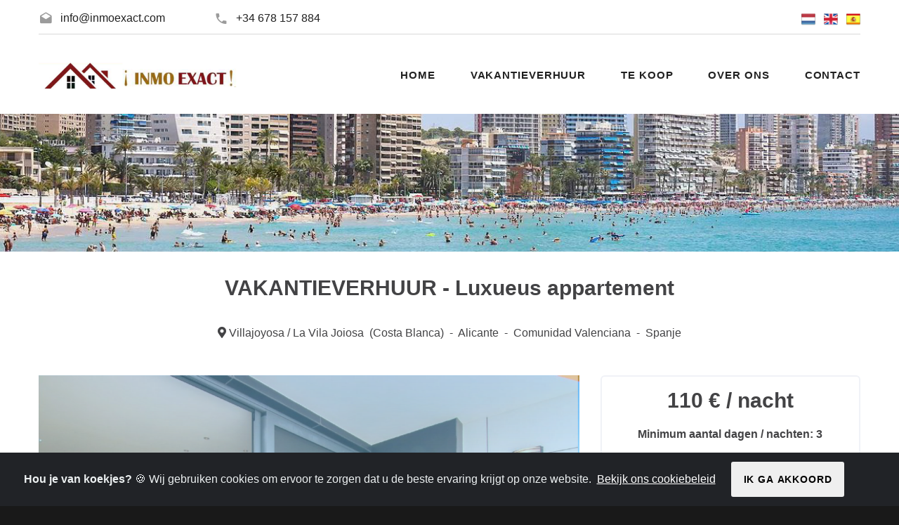

--- FILE ---
content_type: text/html; Charset=UTF-8
request_url: https://www.inmoexact.com/nl/vakantieverhuur/esc77v285-luxueus-appartement-villajoyosa-la-vila-joiosa-alicante-comunidad-valenciana/
body_size: 44719
content:
 

<!DOCTYPE html>
<html class="wide wow-animation smoothscroll scrollTo" lang="nl">
<head>
<title>Vakantieverhuur Luxueus appartement, Villajoyosa / La Vila Joiosa, Alicante, Comunidad Valenciana, Spanje</title>
<link rel="dns-prefetch" href="https://www.inmoexact.com"/>
<meta http-equiv="Content-Type" content="text/html; charset=utf-8" />
<meta name="viewport" content="width=device-width, height=device-height, initial-scale=1.0">
<meta name="copyright" content="INMOEXACT.com">
<meta name="description" content="Vakantieverhuur - Prijs: 110 €, Bed: 2, Bad: 2 - Villajoyosa / La Vila Joiosa, Alicante, Comunidad Valenciana Spanje">
<meta name="keywords" content="InmoExact">
<META NAME="ROBOTS" CONTENT="INDEX, FOLLOW">
<META NAME="REVISIT-AFTER" CONTENT="5 DAYS">
<meta http-equiv="X-UA-Compatible" content="IE=edge">
<meta property="og:url" content="https://www.inmoexact.com/nl/vakantieverhuur/esc77v285-luxueus-appartement-villajoyosa-la-vila-joiosa-alicante-comunidad-valenciana/" />
<meta property="og:site_name" content="InmoExact"/>
<meta property="og:type" content="article" />
<meta property="og:title" content="VAKANTIEVERHUUR - Luxueus appartement, Villajoyosa / La Vila Joiosa, Alicante, Comunidad Valenciana, Spanje" />
<meta property="og:description" content="Vakantieverhuur - Prijs: 110 €, Bed: 2, Bad: 2 - Villajoyosa / La Vila Joiosa, Alicante, Comunidad Valenciana Spanje" />
<meta property="og:image" content="https://www.sucasa24.com/images/countries/es/holiday/esc77-esc77v285-1.jpg" />
<meta property="og:image:alt" content="Inmo Exact - VAKANTIEVERHUUR - Luxueus appartement, Villajoyosa / La Vila Joiosa, Alicante, Comunidad Valenciana, Spanje" />
<meta property="fb:app_id" content="254891239562699" />
<link rel="icon" href="https://www.inmoexact.com/images/favicon.ico" type="image/x-icon">
<link rel="canonical" href="https://www.inmoexact.com/" />
<link rel="alternate" hreflang="x-default" href="https://www.inmoexact.com/" />
<link rel="alternate" hreflang="nl" href="https://www.inmoexact.com/nl/vakantieverhuur/esc77v285-luxueus-appartement-villajoyosa-la-vila-joiosa-alicante-comunidad-valenciana/" />
<link rel="alternate" hreflang="en" href="https://www.inmoexact.com/en/holiday-rentals/esc77v285-luxury-apartment-villajoyosa-la-vila-joiosa-alicante-comunidad-valenciana/" />
<link rel="alternate" hreflang="es" href="https://www.inmoexact.com/es/alquiler-vacaciones/esc77v285-apartamento-de-lujo-villajoyosa-la-vila-joiosa-alicante-comunidad-valenciana/" />
<link rel="preload" href="https://fonts.googleapis.com/css?family=Montserrat:400,700%7CLato:400,700'" as="style">
<link rel="stylesheet" href="../../../css/style.css?v=32">
<link rel="stylesheet" href="../../../css/properties.css?v=32">
<link rel="stylesheet" href="../../../css/propfotos.css?v=32">
<link rel="stylesheet" href="../../../css/validate-icons.css?v=32">
<script src="../../../js/jquery-3.6.0.min.js?v=32"></script>
<script src="../../../js/core.min.js?v=32"></script>
<script src="https://kit.fontawesome.com/54853a99b5.js" crossorigin="anonymous"></script>
</head>
<body>
<div class="page text-center">
<header class="page-head">
        <div class="rd-navbar-wrap">
          <nav class="rd-navbar rd-navbar-top-panel novi-background rd-navbar-light" data-lg-stick-up-offset="79px" data-layout="rd-navbar-fixed" data-sm-layout="rd-navbar-fixed" data-md-device-layout="rd-navbar-fixed" data-lg-device-layout="rd-navbar-static" data-lg-stick-up="true" data-lg-auto-height="true" data-md-layout="rd-navbar-fixed" data-lg-layout="rd-navbar-static">
            <div class="container">
              <div class="rd-navbar-inner">
                <div class="rd-navbar-top-panel">
                  <div class="left-side">
                    <address class="contact-info text-left"><span class="p"><span class="novi-icon icon mdi mdi-email-open"></span><a href="mailto:info@inmoexact.com">info@inmoexact.com</a></span><span class="p"><span class="novi-icon icon mdi mdi-phone"></span><a href="tel:+34678157884">+34 678 157 884</a></span>
                    </address>
                  </div>
                  <div class="right-side">
                    <address class="contact-info text-left">
                    <a href="https://www.inmoexact.com/nl/vakantieverhuur/esc77v285-luxueus-appartement-villajoyosa-la-vila-joiosa-alicante-comunidad-valenciana/"><img src="../../../images/Netherlands-Flag-icon.png" style="width:20px;height:20px;" alt="Inmo Exact" title="Inmo Exact"></a>&nbsp;&nbsp;
                    <a href="https://www.inmoexact.com/en/holiday-rentals/esc77v285-luxury-apartment-villajoyosa-la-vila-joiosa-alicante-comunidad-valenciana/"><img src="../../../images/United-Kingdom-Flag-icon.png" style="width:20px;height:20px" alt="Inmo Exact" title="Inmo Exact"></a>&nbsp;&nbsp;
                    <a href="https://www.inmoexact.com/es/alquiler-vacaciones/esc77v285-apartamento-de-lujo-villajoyosa-la-vila-joiosa-alicante-comunidad-valenciana/"><img src="../../../images/Spain-Flag-icon.png" style="width:20px;height:20px"></a alt="Inmo Exact" title="Inmo Exact">
                    </address>
                  </div>
                </div>
                <div class="rd-navbar-panel">
                  <button class="rd-navbar-toggle" data-rd-navbar-toggle=".rd-navbar, .rd-navbar-nav-wrap"><span></span></button>
                  <button class="rd-navbar-top-panel-toggle" data-rd-navbar-toggle=".rd-navbar, .rd-navbar-top-panel"><span></span></button>
                  <div class="rd-navbar-brand"><a href="../../../nl"><img width='auto' height='41' src='../../../images/logo-inmo-exact-v3.png'  alt="Inmo Exact" title="Inmo Exact"/></a></div>
                </div>
                <div class="rd-navbar-menu-wrap">
                  <div class="rd-navbar-nav-wrap">
                      <div class="rd-navbar-mobile-brand"><a href="../../../nl"><img width='auto' height='41' src='../../../images/logo-inmo-exact-v2.png'  alt="Inmo Exact" title="Inmo Exact"/></a></div>
                    <div class="rd-navbar-mobile-scroll">
                      <ul class="rd-navbar-nav">

                        <li class=""><a href="../../../nl/"><span>Home</span></a>
                        </li>

                        <li class=""><a href="../../../nl/vakantieverhuur/"><span>Vakantieverhuur</span></a>
                        </li>

                       	<li class=""><a href="../../../nl/eigendommen-te-koop/"><span>Te koop</span></a>
                        </li>

                        <li class=""><a href="../../../nl/over-ons/"><span>Over ons</span></a>
                        </li>

                        <li class=""><a href="../../../nl/contact/"><span>Contact</span></a>
                        </li>
                        
                      </ul>
                    </div>
                  </div>
                </div>
              </div>
            </div>
          </nav>
        </div>
      </header>

 <section class="context-dark">
        <div class="parallax-container" data-parallax-img="../../../images/home-5.jpg">
          <div class="parallax-content">
            <div class="container section-top-34 section-lg-top-98 section-bottom-34  section-lg-bottom-98">
              
            </div>
          </div>
        </div>
      </section>      
      <section class="section-34">
        <div class="container">
          <div class="row row-fix">
            <div class="col-lg-12 text-center">
                                <span class="h3 font-weight-bold">VAKANTIEVERHUUR - Luxueus appartement</span>
            </div>
          </div>
        </div>
      </section>
	<section class="section about" id="about">
            <div class="container-fluid">
                <div class="row"> 
                    <div class="col-xl-12 col-lg-12 col-md-12 col-sm-12 col-12">
						<div class="home-title text-center">
<i class="fa fa-map-marker"></i>&nbsp;Villajoyosa / La Vila Joiosa&nbsp;&nbsp;(Costa Blanca)&nbsp;&nbsp;-&nbsp;&nbsp;Alicante&nbsp;&nbsp;-&nbsp;&nbsp;Comunidad Valenciana&nbsp;&nbsp;-&nbsp;&nbsp;Spanje
<br>
						</div>
						<p class="mt-5">

</div>
</div>
</div>
<script>
$(document).ready(function(){
	 
   if($(this).width()>992 && $(this).width()<6000)
    {
		}else{
    			$('.two').insertBefore('.three');  
    };
		
})
</script>
<div class="container">
<div class="row">
<div class="col-sm-12 col-lg-8">
<div class="row">
<div class="col-sm-12 col-lg-12 mb-3 mb-lg-0">
<script src="../../../js/jssor.slider-28.1.0.min.js?v=32" type="text/javascript"></script>
<script src="../../../js/slider.js?v=32" type="text/javascript"></script>
<link rel="stylesheet" href="../../../css/slider.css?v=32">

<div class="product-carousel" data-lightgallery="group">
<div class="property-image mb-57">

<div id="jssor_1" style="position:relative;margin:0 auto;top:0px;left:0px;width:400px;height:350px;overflow:hidden;visibility:hidden;">
<div data-u="slides" style="cursor:default;position:relative;top:0;left:0px;width:400px;height:250px;overflow:hidden;">
 
<div>
<a class="thumbnail-rayen" data-lightgallery="item" href="https://www.sucasa24.com/images/countries/es/holiday/esc77-esc77v285-1.jpg" alt="Vakantieverhuur Luxueus appartement, Villajoyosa / La Vila Joiosa, Alicante, Comunidad Valenciana, Spanje" title="Vakantieverhuur  Luxueus appartement, Villajoyosa / La Vila Joiosa, Alicante, Comunidad Valenciana, Spanje">
<figure><img src="https://www.sucasa24.com/images/countries/es/holiday/esc77-esc77v285-1.jpg" alt="Vakantieverhuur  Luxueus appartement, Villajoyosa / La Vila Joiosa, Alicante, Comunidad Valenciana, Spanje" title="Vakantieverhuur  Luxueus appartement, Villajoyosa / La Vila Joiosa, Alicante, Comunidad Valenciana, Spanje" onerror="this.src = 'https://www.inmoexact.com/images/no-photo-v1.jpg'"/>
<figcaption><i class="far fa-plus-square fa-2x"></i></figcaption>
</figure></a>
<img loading="lazy" rel="preload" data-u="thumb" width="120px" height="80px" src="https://www.sucasa24.com/images/countries/es/holiday/esc77-esc77v285-1.jpg" alt="Vakantieverhuur  Luxueus appartement, Villajoyosa / La Vila Joiosa, Alicante, Comunidad Valenciana, Spanje" title="Vakantieverhuur  Luxueus appartement, Villajoyosa / La Vila Joiosa, Alicante, Comunidad Valenciana, Spanje" onerror="this.src = 'https://www.inmoexact.com/images/no-photo-v1.jpg'"/>
</div>
 
<div>
<a class="thumbnail-rayen" data-lightgallery="item" href="https://www.sucasa24.com/images/countries/es/holiday/esc77-esc77v285-2.jpg" alt="Vakantieverhuur Luxueus appartement, Villajoyosa / La Vila Joiosa, Alicante, Comunidad Valenciana, Spanje" title="Vakantieverhuur  Luxueus appartement, Villajoyosa / La Vila Joiosa, Alicante, Comunidad Valenciana, Spanje">
<figure><img src="https://www.sucasa24.com/images/countries/es/holiday/esc77-esc77v285-2.jpg" alt="Vakantieverhuur  Luxueus appartement, Villajoyosa / La Vila Joiosa, Alicante, Comunidad Valenciana, Spanje" title="Vakantieverhuur  Luxueus appartement, Villajoyosa / La Vila Joiosa, Alicante, Comunidad Valenciana, Spanje" onerror="this.src = 'https://www.inmoexact.com/images/no-photo-v1.jpg'"/>
<figcaption><i class="far fa-plus-square fa-2x"></i></figcaption>
</figure></a>
<img loading="lazy" rel="preload" data-u="thumb" width="120px" height="80px" src="https://www.sucasa24.com/images/countries/es/holiday/esc77-esc77v285-2.jpg" alt="Vakantieverhuur  Luxueus appartement, Villajoyosa / La Vila Joiosa, Alicante, Comunidad Valenciana, Spanje" title="Vakantieverhuur  Luxueus appartement, Villajoyosa / La Vila Joiosa, Alicante, Comunidad Valenciana, Spanje" onerror="this.src = 'https://www.inmoexact.com/images/no-photo-v1.jpg'"/>
</div>
 
<div>
<a class="thumbnail-rayen" data-lightgallery="item" href="https://www.sucasa24.com/images/countries/es/holiday/esc77-esc77v285-3.jpg" alt="Vakantieverhuur Luxueus appartement, Villajoyosa / La Vila Joiosa, Alicante, Comunidad Valenciana, Spanje" title="Vakantieverhuur  Luxueus appartement, Villajoyosa / La Vila Joiosa, Alicante, Comunidad Valenciana, Spanje">
<figure><img src="https://www.sucasa24.com/images/countries/es/holiday/esc77-esc77v285-3.jpg" alt="Vakantieverhuur  Luxueus appartement, Villajoyosa / La Vila Joiosa, Alicante, Comunidad Valenciana, Spanje" title="Vakantieverhuur  Luxueus appartement, Villajoyosa / La Vila Joiosa, Alicante, Comunidad Valenciana, Spanje" onerror="this.src = 'https://www.inmoexact.com/images/no-photo-v1.jpg'"/>
<figcaption><i class="far fa-plus-square fa-2x"></i></figcaption>
</figure></a>
<img loading="lazy" rel="preload" data-u="thumb" width="120px" height="80px" src="https://www.sucasa24.com/images/countries/es/holiday/esc77-esc77v285-3.jpg" alt="Vakantieverhuur  Luxueus appartement, Villajoyosa / La Vila Joiosa, Alicante, Comunidad Valenciana, Spanje" title="Vakantieverhuur  Luxueus appartement, Villajoyosa / La Vila Joiosa, Alicante, Comunidad Valenciana, Spanje" onerror="this.src = 'https://www.inmoexact.com/images/no-photo-v1.jpg'"/>
</div>
 
<div>
<a class="thumbnail-rayen" data-lightgallery="item" href="https://www.sucasa24.com/images/countries/es/holiday/esc77-esc77v285-4.jpg" alt="Vakantieverhuur Luxueus appartement, Villajoyosa / La Vila Joiosa, Alicante, Comunidad Valenciana, Spanje" title="Vakantieverhuur  Luxueus appartement, Villajoyosa / La Vila Joiosa, Alicante, Comunidad Valenciana, Spanje">
<figure><img src="https://www.sucasa24.com/images/countries/es/holiday/esc77-esc77v285-4.jpg" alt="Vakantieverhuur  Luxueus appartement, Villajoyosa / La Vila Joiosa, Alicante, Comunidad Valenciana, Spanje" title="Vakantieverhuur  Luxueus appartement, Villajoyosa / La Vila Joiosa, Alicante, Comunidad Valenciana, Spanje" onerror="this.src = 'https://www.inmoexact.com/images/no-photo-v1.jpg'"/>
<figcaption><i class="far fa-plus-square fa-2x"></i></figcaption>
</figure></a>
<img loading="lazy" rel="preload" data-u="thumb" width="120px" height="80px" src="https://www.sucasa24.com/images/countries/es/holiday/esc77-esc77v285-4.jpg" alt="Vakantieverhuur  Luxueus appartement, Villajoyosa / La Vila Joiosa, Alicante, Comunidad Valenciana, Spanje" title="Vakantieverhuur  Luxueus appartement, Villajoyosa / La Vila Joiosa, Alicante, Comunidad Valenciana, Spanje" onerror="this.src = 'https://www.inmoexact.com/images/no-photo-v1.jpg'"/>
</div>
 
<div>
<a class="thumbnail-rayen" data-lightgallery="item" href="https://www.sucasa24.com/images/countries/es/holiday/esc77-esc77v285-5.jpg" alt="Vakantieverhuur Luxueus appartement, Villajoyosa / La Vila Joiosa, Alicante, Comunidad Valenciana, Spanje" title="Vakantieverhuur  Luxueus appartement, Villajoyosa / La Vila Joiosa, Alicante, Comunidad Valenciana, Spanje">
<figure><img src="https://www.sucasa24.com/images/countries/es/holiday/esc77-esc77v285-5.jpg" alt="Vakantieverhuur  Luxueus appartement, Villajoyosa / La Vila Joiosa, Alicante, Comunidad Valenciana, Spanje" title="Vakantieverhuur  Luxueus appartement, Villajoyosa / La Vila Joiosa, Alicante, Comunidad Valenciana, Spanje" onerror="this.src = 'https://www.inmoexact.com/images/no-photo-v1.jpg'"/>
<figcaption><i class="far fa-plus-square fa-2x"></i></figcaption>
</figure></a>
<img loading="lazy" rel="preload" data-u="thumb" width="120px" height="80px" src="https://www.sucasa24.com/images/countries/es/holiday/esc77-esc77v285-5.jpg" alt="Vakantieverhuur  Luxueus appartement, Villajoyosa / La Vila Joiosa, Alicante, Comunidad Valenciana, Spanje" title="Vakantieverhuur  Luxueus appartement, Villajoyosa / La Vila Joiosa, Alicante, Comunidad Valenciana, Spanje" onerror="this.src = 'https://www.inmoexact.com/images/no-photo-v1.jpg'"/>
</div>
 
<div>
<a class="thumbnail-rayen" data-lightgallery="item" href="https://www.sucasa24.com/images/countries/es/holiday/esc77-esc77v285-6.jpg" alt="Vakantieverhuur Luxueus appartement, Villajoyosa / La Vila Joiosa, Alicante, Comunidad Valenciana, Spanje" title="Vakantieverhuur  Luxueus appartement, Villajoyosa / La Vila Joiosa, Alicante, Comunidad Valenciana, Spanje">
<figure><img src="https://www.sucasa24.com/images/countries/es/holiday/esc77-esc77v285-6.jpg" alt="Vakantieverhuur  Luxueus appartement, Villajoyosa / La Vila Joiosa, Alicante, Comunidad Valenciana, Spanje" title="Vakantieverhuur  Luxueus appartement, Villajoyosa / La Vila Joiosa, Alicante, Comunidad Valenciana, Spanje" onerror="this.src = 'https://www.inmoexact.com/images/no-photo-v1.jpg'"/>
<figcaption><i class="far fa-plus-square fa-2x"></i></figcaption>
</figure></a>
<img loading="lazy" rel="preload" data-u="thumb" width="120px" height="80px" src="https://www.sucasa24.com/images/countries/es/holiday/esc77-esc77v285-6.jpg" alt="Vakantieverhuur  Luxueus appartement, Villajoyosa / La Vila Joiosa, Alicante, Comunidad Valenciana, Spanje" title="Vakantieverhuur  Luxueus appartement, Villajoyosa / La Vila Joiosa, Alicante, Comunidad Valenciana, Spanje" onerror="this.src = 'https://www.inmoexact.com/images/no-photo-v1.jpg'"/>
</div>
 
<div>
<a class="thumbnail-rayen" data-lightgallery="item" href="https://www.sucasa24.com/images/countries/es/holiday/esc77-esc77v285-7.jpg" alt="Vakantieverhuur Luxueus appartement, Villajoyosa / La Vila Joiosa, Alicante, Comunidad Valenciana, Spanje" title="Vakantieverhuur  Luxueus appartement, Villajoyosa / La Vila Joiosa, Alicante, Comunidad Valenciana, Spanje">
<figure><img src="https://www.sucasa24.com/images/countries/es/holiday/esc77-esc77v285-7.jpg" alt="Vakantieverhuur  Luxueus appartement, Villajoyosa / La Vila Joiosa, Alicante, Comunidad Valenciana, Spanje" title="Vakantieverhuur  Luxueus appartement, Villajoyosa / La Vila Joiosa, Alicante, Comunidad Valenciana, Spanje" onerror="this.src = 'https://www.inmoexact.com/images/no-photo-v1.jpg'"/>
<figcaption><i class="far fa-plus-square fa-2x"></i></figcaption>
</figure></a>
<img loading="lazy" rel="preload" data-u="thumb" width="120px" height="80px" src="https://www.sucasa24.com/images/countries/es/holiday/esc77-esc77v285-7.jpg" alt="Vakantieverhuur  Luxueus appartement, Villajoyosa / La Vila Joiosa, Alicante, Comunidad Valenciana, Spanje" title="Vakantieverhuur  Luxueus appartement, Villajoyosa / La Vila Joiosa, Alicante, Comunidad Valenciana, Spanje" onerror="this.src = 'https://www.inmoexact.com/images/no-photo-v1.jpg'"/>
</div>
 
<div>
<a class="thumbnail-rayen" data-lightgallery="item" href="https://www.sucasa24.com/images/countries/es/holiday/esc77-esc77v285-8.jpg" alt="Vakantieverhuur Luxueus appartement, Villajoyosa / La Vila Joiosa, Alicante, Comunidad Valenciana, Spanje" title="Vakantieverhuur  Luxueus appartement, Villajoyosa / La Vila Joiosa, Alicante, Comunidad Valenciana, Spanje">
<figure><img src="https://www.sucasa24.com/images/countries/es/holiday/esc77-esc77v285-8.jpg" alt="Vakantieverhuur  Luxueus appartement, Villajoyosa / La Vila Joiosa, Alicante, Comunidad Valenciana, Spanje" title="Vakantieverhuur  Luxueus appartement, Villajoyosa / La Vila Joiosa, Alicante, Comunidad Valenciana, Spanje" onerror="this.src = 'https://www.inmoexact.com/images/no-photo-v1.jpg'"/>
<figcaption><i class="far fa-plus-square fa-2x"></i></figcaption>
</figure></a>
<img loading="lazy" rel="preload" data-u="thumb" width="120px" height="80px" src="https://www.sucasa24.com/images/countries/es/holiday/esc77-esc77v285-8.jpg" alt="Vakantieverhuur  Luxueus appartement, Villajoyosa / La Vila Joiosa, Alicante, Comunidad Valenciana, Spanje" title="Vakantieverhuur  Luxueus appartement, Villajoyosa / La Vila Joiosa, Alicante, Comunidad Valenciana, Spanje" onerror="this.src = 'https://www.inmoexact.com/images/no-photo-v1.jpg'"/>
</div>
 
<div>
<a class="thumbnail-rayen" data-lightgallery="item" href="https://www.sucasa24.com/images/countries/es/holiday/esc77-esc77v285-9.jpg" alt="Vakantieverhuur Luxueus appartement, Villajoyosa / La Vila Joiosa, Alicante, Comunidad Valenciana, Spanje" title="Vakantieverhuur  Luxueus appartement, Villajoyosa / La Vila Joiosa, Alicante, Comunidad Valenciana, Spanje">
<figure><img src="https://www.sucasa24.com/images/countries/es/holiday/esc77-esc77v285-9.jpg" alt="Vakantieverhuur  Luxueus appartement, Villajoyosa / La Vila Joiosa, Alicante, Comunidad Valenciana, Spanje" title="Vakantieverhuur  Luxueus appartement, Villajoyosa / La Vila Joiosa, Alicante, Comunidad Valenciana, Spanje" onerror="this.src = 'https://www.inmoexact.com/images/no-photo-v1.jpg'"/>
<figcaption><i class="far fa-plus-square fa-2x"></i></figcaption>
</figure></a>
<img loading="lazy" rel="preload" data-u="thumb" width="120px" height="80px" src="https://www.sucasa24.com/images/countries/es/holiday/esc77-esc77v285-9.jpg" alt="Vakantieverhuur  Luxueus appartement, Villajoyosa / La Vila Joiosa, Alicante, Comunidad Valenciana, Spanje" title="Vakantieverhuur  Luxueus appartement, Villajoyosa / La Vila Joiosa, Alicante, Comunidad Valenciana, Spanje" onerror="this.src = 'https://www.inmoexact.com/images/no-photo-v1.jpg'"/>
</div>
 
<div>
<a class="thumbnail-rayen" data-lightgallery="item" href="https://www.sucasa24.com/images/countries/es/holiday/esc77-esc77v285-10.jpg" alt="Vakantieverhuur Luxueus appartement, Villajoyosa / La Vila Joiosa, Alicante, Comunidad Valenciana, Spanje" title="Vakantieverhuur  Luxueus appartement, Villajoyosa / La Vila Joiosa, Alicante, Comunidad Valenciana, Spanje">
<figure><img src="https://www.sucasa24.com/images/countries/es/holiday/esc77-esc77v285-10.jpg" alt="Vakantieverhuur  Luxueus appartement, Villajoyosa / La Vila Joiosa, Alicante, Comunidad Valenciana, Spanje" title="Vakantieverhuur  Luxueus appartement, Villajoyosa / La Vila Joiosa, Alicante, Comunidad Valenciana, Spanje" onerror="this.src = 'https://www.inmoexact.com/images/no-photo-v1.jpg'"/>
<figcaption><i class="far fa-plus-square fa-2x"></i></figcaption>
</figure></a>
<img loading="lazy" rel="preload" data-u="thumb" width="120px" height="80px" src="https://www.sucasa24.com/images/countries/es/holiday/esc77-esc77v285-10.jpg" alt="Vakantieverhuur  Luxueus appartement, Villajoyosa / La Vila Joiosa, Alicante, Comunidad Valenciana, Spanje" title="Vakantieverhuur  Luxueus appartement, Villajoyosa / La Vila Joiosa, Alicante, Comunidad Valenciana, Spanje" onerror="this.src = 'https://www.inmoexact.com/images/no-photo-v1.jpg'"/>
</div>
 
<div>
<a class="thumbnail-rayen" data-lightgallery="item" href="https://www.sucasa24.com/images/countries/es/holiday/esc77-esc77v285-11.jpg" alt="Vakantieverhuur Luxueus appartement, Villajoyosa / La Vila Joiosa, Alicante, Comunidad Valenciana, Spanje" title="Vakantieverhuur  Luxueus appartement, Villajoyosa / La Vila Joiosa, Alicante, Comunidad Valenciana, Spanje">
<figure><img src="https://www.sucasa24.com/images/countries/es/holiday/esc77-esc77v285-11.jpg" alt="Vakantieverhuur  Luxueus appartement, Villajoyosa / La Vila Joiosa, Alicante, Comunidad Valenciana, Spanje" title="Vakantieverhuur  Luxueus appartement, Villajoyosa / La Vila Joiosa, Alicante, Comunidad Valenciana, Spanje" onerror="this.src = 'https://www.inmoexact.com/images/no-photo-v1.jpg'"/>
<figcaption><i class="far fa-plus-square fa-2x"></i></figcaption>
</figure></a>
<img loading="lazy" rel="preload" data-u="thumb" width="120px" height="80px" src="https://www.sucasa24.com/images/countries/es/holiday/esc77-esc77v285-11.jpg" alt="Vakantieverhuur  Luxueus appartement, Villajoyosa / La Vila Joiosa, Alicante, Comunidad Valenciana, Spanje" title="Vakantieverhuur  Luxueus appartement, Villajoyosa / La Vila Joiosa, Alicante, Comunidad Valenciana, Spanje" onerror="this.src = 'https://www.inmoexact.com/images/no-photo-v1.jpg'"/>
</div>
 
<div>
<a class="thumbnail-rayen" data-lightgallery="item" href="https://www.sucasa24.com/images/countries/es/holiday/esc77-esc77v285-12.jpg" alt="Vakantieverhuur Luxueus appartement, Villajoyosa / La Vila Joiosa, Alicante, Comunidad Valenciana, Spanje" title="Vakantieverhuur  Luxueus appartement, Villajoyosa / La Vila Joiosa, Alicante, Comunidad Valenciana, Spanje">
<figure><img src="https://www.sucasa24.com/images/countries/es/holiday/esc77-esc77v285-12.jpg" alt="Vakantieverhuur  Luxueus appartement, Villajoyosa / La Vila Joiosa, Alicante, Comunidad Valenciana, Spanje" title="Vakantieverhuur  Luxueus appartement, Villajoyosa / La Vila Joiosa, Alicante, Comunidad Valenciana, Spanje" onerror="this.src = 'https://www.inmoexact.com/images/no-photo-v1.jpg'"/>
<figcaption><i class="far fa-plus-square fa-2x"></i></figcaption>
</figure></a>
<img loading="lazy" rel="preload" data-u="thumb" width="120px" height="80px" src="https://www.sucasa24.com/images/countries/es/holiday/esc77-esc77v285-12.jpg" alt="Vakantieverhuur  Luxueus appartement, Villajoyosa / La Vila Joiosa, Alicante, Comunidad Valenciana, Spanje" title="Vakantieverhuur  Luxueus appartement, Villajoyosa / La Vila Joiosa, Alicante, Comunidad Valenciana, Spanje" onerror="this.src = 'https://www.inmoexact.com/images/no-photo-v1.jpg'"/>
</div>
 
<div>
<a class="thumbnail-rayen" data-lightgallery="item" href="https://www.sucasa24.com/images/countries/es/holiday/esc77-esc77v285-13.jpg" alt="Vakantieverhuur Luxueus appartement, Villajoyosa / La Vila Joiosa, Alicante, Comunidad Valenciana, Spanje" title="Vakantieverhuur  Luxueus appartement, Villajoyosa / La Vila Joiosa, Alicante, Comunidad Valenciana, Spanje">
<figure><img src="https://www.sucasa24.com/images/countries/es/holiday/esc77-esc77v285-13.jpg" alt="Vakantieverhuur  Luxueus appartement, Villajoyosa / La Vila Joiosa, Alicante, Comunidad Valenciana, Spanje" title="Vakantieverhuur  Luxueus appartement, Villajoyosa / La Vila Joiosa, Alicante, Comunidad Valenciana, Spanje" onerror="this.src = 'https://www.inmoexact.com/images/no-photo-v1.jpg'"/>
<figcaption><i class="far fa-plus-square fa-2x"></i></figcaption>
</figure></a>
<img loading="lazy" rel="preload" data-u="thumb" width="120px" height="80px" src="https://www.sucasa24.com/images/countries/es/holiday/esc77-esc77v285-13.jpg" alt="Vakantieverhuur  Luxueus appartement, Villajoyosa / La Vila Joiosa, Alicante, Comunidad Valenciana, Spanje" title="Vakantieverhuur  Luxueus appartement, Villajoyosa / La Vila Joiosa, Alicante, Comunidad Valenciana, Spanje" onerror="this.src = 'https://www.inmoexact.com/images/no-photo-v1.jpg'"/>
</div>
 
<div>
<a class="thumbnail-rayen" data-lightgallery="item" href="https://www.sucasa24.com/images/countries/es/holiday/esc77-esc77v285-14.jpg" alt="Vakantieverhuur Luxueus appartement, Villajoyosa / La Vila Joiosa, Alicante, Comunidad Valenciana, Spanje" title="Vakantieverhuur  Luxueus appartement, Villajoyosa / La Vila Joiosa, Alicante, Comunidad Valenciana, Spanje">
<figure><img src="https://www.sucasa24.com/images/countries/es/holiday/esc77-esc77v285-14.jpg" alt="Vakantieverhuur  Luxueus appartement, Villajoyosa / La Vila Joiosa, Alicante, Comunidad Valenciana, Spanje" title="Vakantieverhuur  Luxueus appartement, Villajoyosa / La Vila Joiosa, Alicante, Comunidad Valenciana, Spanje" onerror="this.src = 'https://www.inmoexact.com/images/no-photo-v1.jpg'"/>
<figcaption><i class="far fa-plus-square fa-2x"></i></figcaption>
</figure></a>
<img loading="lazy" rel="preload" data-u="thumb" width="120px" height="80px" src="https://www.sucasa24.com/images/countries/es/holiday/esc77-esc77v285-14.jpg" alt="Vakantieverhuur  Luxueus appartement, Villajoyosa / La Vila Joiosa, Alicante, Comunidad Valenciana, Spanje" title="Vakantieverhuur  Luxueus appartement, Villajoyosa / La Vila Joiosa, Alicante, Comunidad Valenciana, Spanje" onerror="this.src = 'https://www.inmoexact.com/images/no-photo-v1.jpg'"/>
</div>
 
<div>
<a class="thumbnail-rayen" data-lightgallery="item" href="https://www.sucasa24.com/images/countries/es/holiday/esc77-esc77v285-16.jpg" alt="Vakantieverhuur Luxueus appartement, Villajoyosa / La Vila Joiosa, Alicante, Comunidad Valenciana, Spanje" title="Vakantieverhuur  Luxueus appartement, Villajoyosa / La Vila Joiosa, Alicante, Comunidad Valenciana, Spanje">
<figure><img src="https://www.sucasa24.com/images/countries/es/holiday/esc77-esc77v285-16.jpg" alt="Vakantieverhuur  Luxueus appartement, Villajoyosa / La Vila Joiosa, Alicante, Comunidad Valenciana, Spanje" title="Vakantieverhuur  Luxueus appartement, Villajoyosa / La Vila Joiosa, Alicante, Comunidad Valenciana, Spanje" onerror="this.src = 'https://www.inmoexact.com/images/no-photo-v1.jpg'"/>
<figcaption><i class="far fa-plus-square fa-2x"></i></figcaption>
</figure></a>
<img loading="lazy" rel="preload" data-u="thumb" width="120px" height="80px" src="https://www.sucasa24.com/images/countries/es/holiday/esc77-esc77v285-16.jpg" alt="Vakantieverhuur  Luxueus appartement, Villajoyosa / La Vila Joiosa, Alicante, Comunidad Valenciana, Spanje" title="Vakantieverhuur  Luxueus appartement, Villajoyosa / La Vila Joiosa, Alicante, Comunidad Valenciana, Spanje" onerror="this.src = 'https://www.inmoexact.com/images/no-photo-v1.jpg'"/>
</div>
 
<div>
<a class="thumbnail-rayen" data-lightgallery="item" href="https://www.sucasa24.com/images/countries/es/holiday/esc77-esc77v285-17.jpg" alt="Vakantieverhuur Luxueus appartement, Villajoyosa / La Vila Joiosa, Alicante, Comunidad Valenciana, Spanje" title="Vakantieverhuur  Luxueus appartement, Villajoyosa / La Vila Joiosa, Alicante, Comunidad Valenciana, Spanje">
<figure><img src="https://www.sucasa24.com/images/countries/es/holiday/esc77-esc77v285-17.jpg" alt="Vakantieverhuur  Luxueus appartement, Villajoyosa / La Vila Joiosa, Alicante, Comunidad Valenciana, Spanje" title="Vakantieverhuur  Luxueus appartement, Villajoyosa / La Vila Joiosa, Alicante, Comunidad Valenciana, Spanje" onerror="this.src = 'https://www.inmoexact.com/images/no-photo-v1.jpg'"/>
<figcaption><i class="far fa-plus-square fa-2x"></i></figcaption>
</figure></a>
<img loading="lazy" rel="preload" data-u="thumb" width="120px" height="80px" src="https://www.sucasa24.com/images/countries/es/holiday/esc77-esc77v285-17.jpg" alt="Vakantieverhuur  Luxueus appartement, Villajoyosa / La Vila Joiosa, Alicante, Comunidad Valenciana, Spanje" title="Vakantieverhuur  Luxueus appartement, Villajoyosa / La Vila Joiosa, Alicante, Comunidad Valenciana, Spanje" onerror="this.src = 'https://www.inmoexact.com/images/no-photo-v1.jpg'"/>
</div>
 
<div>
<a class="thumbnail-rayen" data-lightgallery="item" href="https://www.sucasa24.com/images/countries/es/holiday/esc77-esc77v285-18.jpg" alt="Vakantieverhuur Luxueus appartement, Villajoyosa / La Vila Joiosa, Alicante, Comunidad Valenciana, Spanje" title="Vakantieverhuur  Luxueus appartement, Villajoyosa / La Vila Joiosa, Alicante, Comunidad Valenciana, Spanje">
<figure><img src="https://www.sucasa24.com/images/countries/es/holiday/esc77-esc77v285-18.jpg" alt="Vakantieverhuur  Luxueus appartement, Villajoyosa / La Vila Joiosa, Alicante, Comunidad Valenciana, Spanje" title="Vakantieverhuur  Luxueus appartement, Villajoyosa / La Vila Joiosa, Alicante, Comunidad Valenciana, Spanje" onerror="this.src = 'https://www.inmoexact.com/images/no-photo-v1.jpg'"/>
<figcaption><i class="far fa-plus-square fa-2x"></i></figcaption>
</figure></a>
<img loading="lazy" rel="preload" data-u="thumb" width="120px" height="80px" src="https://www.sucasa24.com/images/countries/es/holiday/esc77-esc77v285-18.jpg" alt="Vakantieverhuur  Luxueus appartement, Villajoyosa / La Vila Joiosa, Alicante, Comunidad Valenciana, Spanje" title="Vakantieverhuur  Luxueus appartement, Villajoyosa / La Vila Joiosa, Alicante, Comunidad Valenciana, Spanje" onerror="this.src = 'https://www.inmoexact.com/images/no-photo-v1.jpg'"/>
</div>
 
<div>
<a class="thumbnail-rayen" data-lightgallery="item" href="https://www.sucasa24.com/images/countries/es/holiday/esc77-esc77v285-19.jpg" alt="Vakantieverhuur Luxueus appartement, Villajoyosa / La Vila Joiosa, Alicante, Comunidad Valenciana, Spanje" title="Vakantieverhuur  Luxueus appartement, Villajoyosa / La Vila Joiosa, Alicante, Comunidad Valenciana, Spanje">
<figure><img src="https://www.sucasa24.com/images/countries/es/holiday/esc77-esc77v285-19.jpg" alt="Vakantieverhuur  Luxueus appartement, Villajoyosa / La Vila Joiosa, Alicante, Comunidad Valenciana, Spanje" title="Vakantieverhuur  Luxueus appartement, Villajoyosa / La Vila Joiosa, Alicante, Comunidad Valenciana, Spanje" onerror="this.src = 'https://www.inmoexact.com/images/no-photo-v1.jpg'"/>
<figcaption><i class="far fa-plus-square fa-2x"></i></figcaption>
</figure></a>
<img loading="lazy" rel="preload" data-u="thumb" width="120px" height="80px" src="https://www.sucasa24.com/images/countries/es/holiday/esc77-esc77v285-19.jpg" alt="Vakantieverhuur  Luxueus appartement, Villajoyosa / La Vila Joiosa, Alicante, Comunidad Valenciana, Spanje" title="Vakantieverhuur  Luxueus appartement, Villajoyosa / La Vila Joiosa, Alicante, Comunidad Valenciana, Spanje" onerror="this.src = 'https://www.inmoexact.com/images/no-photo-v1.jpg'"/>
</div>
 
<div>
<a class="thumbnail-rayen" data-lightgallery="item" href="https://www.sucasa24.com/images/countries/es/holiday/esc77-esc77v285-20.jpg" alt="Vakantieverhuur Luxueus appartement, Villajoyosa / La Vila Joiosa, Alicante, Comunidad Valenciana, Spanje" title="Vakantieverhuur  Luxueus appartement, Villajoyosa / La Vila Joiosa, Alicante, Comunidad Valenciana, Spanje">
<figure><img src="https://www.sucasa24.com/images/countries/es/holiday/esc77-esc77v285-20.jpg" alt="Vakantieverhuur  Luxueus appartement, Villajoyosa / La Vila Joiosa, Alicante, Comunidad Valenciana, Spanje" title="Vakantieverhuur  Luxueus appartement, Villajoyosa / La Vila Joiosa, Alicante, Comunidad Valenciana, Spanje" onerror="this.src = 'https://www.inmoexact.com/images/no-photo-v1.jpg'"/>
<figcaption><i class="far fa-plus-square fa-2x"></i></figcaption>
</figure></a>
<img loading="lazy" rel="preload" data-u="thumb" width="120px" height="80px" src="https://www.sucasa24.com/images/countries/es/holiday/esc77-esc77v285-20.jpg" alt="Vakantieverhuur  Luxueus appartement, Villajoyosa / La Vila Joiosa, Alicante, Comunidad Valenciana, Spanje" title="Vakantieverhuur  Luxueus appartement, Villajoyosa / La Vila Joiosa, Alicante, Comunidad Valenciana, Spanje" onerror="this.src = 'https://www.inmoexact.com/images/no-photo-v1.jpg'"/>
</div>
 
<div>
<a class="thumbnail-rayen" data-lightgallery="item" href="https://www.sucasa24.com/images/countries/es/holiday/esc77-esc77v285-22.jpg" alt="Vakantieverhuur Luxueus appartement, Villajoyosa / La Vila Joiosa, Alicante, Comunidad Valenciana, Spanje" title="Vakantieverhuur  Luxueus appartement, Villajoyosa / La Vila Joiosa, Alicante, Comunidad Valenciana, Spanje">
<figure><img src="https://www.sucasa24.com/images/countries/es/holiday/esc77-esc77v285-22.jpg" alt="Vakantieverhuur  Luxueus appartement, Villajoyosa / La Vila Joiosa, Alicante, Comunidad Valenciana, Spanje" title="Vakantieverhuur  Luxueus appartement, Villajoyosa / La Vila Joiosa, Alicante, Comunidad Valenciana, Spanje" onerror="this.src = 'https://www.inmoexact.com/images/no-photo-v1.jpg'"/>
<figcaption><i class="far fa-plus-square fa-2x"></i></figcaption>
</figure></a>
<img loading="lazy" rel="preload" data-u="thumb" width="120px" height="80px" src="https://www.sucasa24.com/images/countries/es/holiday/esc77-esc77v285-22.jpg" alt="Vakantieverhuur  Luxueus appartement, Villajoyosa / La Vila Joiosa, Alicante, Comunidad Valenciana, Spanje" title="Vakantieverhuur  Luxueus appartement, Villajoyosa / La Vila Joiosa, Alicante, Comunidad Valenciana, Spanje" onerror="this.src = 'https://www.inmoexact.com/images/no-photo-v1.jpg'"/>
</div>
 
<div>
<a class="thumbnail-rayen" data-lightgallery="item" href="https://www.sucasa24.com/images/countries/es/holiday/esc77-esc77v285-23.jpg" alt="Vakantieverhuur Luxueus appartement, Villajoyosa / La Vila Joiosa, Alicante, Comunidad Valenciana, Spanje" title="Vakantieverhuur  Luxueus appartement, Villajoyosa / La Vila Joiosa, Alicante, Comunidad Valenciana, Spanje">
<figure><img src="https://www.sucasa24.com/images/countries/es/holiday/esc77-esc77v285-23.jpg" alt="Vakantieverhuur  Luxueus appartement, Villajoyosa / La Vila Joiosa, Alicante, Comunidad Valenciana, Spanje" title="Vakantieverhuur  Luxueus appartement, Villajoyosa / La Vila Joiosa, Alicante, Comunidad Valenciana, Spanje" onerror="this.src = 'https://www.inmoexact.com/images/no-photo-v1.jpg'"/>
<figcaption><i class="far fa-plus-square fa-2x"></i></figcaption>
</figure></a>
<img loading="lazy" rel="preload" data-u="thumb" width="120px" height="80px" src="https://www.sucasa24.com/images/countries/es/holiday/esc77-esc77v285-23.jpg" alt="Vakantieverhuur  Luxueus appartement, Villajoyosa / La Vila Joiosa, Alicante, Comunidad Valenciana, Spanje" title="Vakantieverhuur  Luxueus appartement, Villajoyosa / La Vila Joiosa, Alicante, Comunidad Valenciana, Spanje" onerror="this.src = 'https://www.inmoexact.com/images/no-photo-v1.jpg'"/>
</div>
 
<div>
<a class="thumbnail-rayen" data-lightgallery="item" href="https://www.sucasa24.com/images/countries/es/holiday/esc77-esc77v285-25.jpg" alt="Vakantieverhuur Luxueus appartement, Villajoyosa / La Vila Joiosa, Alicante, Comunidad Valenciana, Spanje" title="Vakantieverhuur  Luxueus appartement, Villajoyosa / La Vila Joiosa, Alicante, Comunidad Valenciana, Spanje">
<figure><img src="https://www.sucasa24.com/images/countries/es/holiday/esc77-esc77v285-25.jpg" alt="Vakantieverhuur  Luxueus appartement, Villajoyosa / La Vila Joiosa, Alicante, Comunidad Valenciana, Spanje" title="Vakantieverhuur  Luxueus appartement, Villajoyosa / La Vila Joiosa, Alicante, Comunidad Valenciana, Spanje" onerror="this.src = 'https://www.inmoexact.com/images/no-photo-v1.jpg'"/>
<figcaption><i class="far fa-plus-square fa-2x"></i></figcaption>
</figure></a>
<img loading="lazy" rel="preload" data-u="thumb" width="120px" height="80px" src="https://www.sucasa24.com/images/countries/es/holiday/esc77-esc77v285-25.jpg" alt="Vakantieverhuur  Luxueus appartement, Villajoyosa / La Vila Joiosa, Alicante, Comunidad Valenciana, Spanje" title="Vakantieverhuur  Luxueus appartement, Villajoyosa / La Vila Joiosa, Alicante, Comunidad Valenciana, Spanje" onerror="this.src = 'https://www.inmoexact.com/images/no-photo-v1.jpg'"/>
</div>
 
<div>
<a class="thumbnail-rayen" data-lightgallery="item" href="https://www.sucasa24.com/images/countries/es/holiday/esc77-esc77v285-26.jpg" alt="Vakantieverhuur Luxueus appartement, Villajoyosa / La Vila Joiosa, Alicante, Comunidad Valenciana, Spanje" title="Vakantieverhuur  Luxueus appartement, Villajoyosa / La Vila Joiosa, Alicante, Comunidad Valenciana, Spanje">
<figure><img src="https://www.sucasa24.com/images/countries/es/holiday/esc77-esc77v285-26.jpg" alt="Vakantieverhuur  Luxueus appartement, Villajoyosa / La Vila Joiosa, Alicante, Comunidad Valenciana, Spanje" title="Vakantieverhuur  Luxueus appartement, Villajoyosa / La Vila Joiosa, Alicante, Comunidad Valenciana, Spanje" onerror="this.src = 'https://www.inmoexact.com/images/no-photo-v1.jpg'"/>
<figcaption><i class="far fa-plus-square fa-2x"></i></figcaption>
</figure></a>
<img loading="lazy" rel="preload" data-u="thumb" width="120px" height="80px" src="https://www.sucasa24.com/images/countries/es/holiday/esc77-esc77v285-26.jpg" alt="Vakantieverhuur  Luxueus appartement, Villajoyosa / La Vila Joiosa, Alicante, Comunidad Valenciana, Spanje" title="Vakantieverhuur  Luxueus appartement, Villajoyosa / La Vila Joiosa, Alicante, Comunidad Valenciana, Spanje" onerror="this.src = 'https://www.inmoexact.com/images/no-photo-v1.jpg'"/>
</div>
 
<div>
<a class="thumbnail-rayen" data-lightgallery="item" href="https://www.sucasa24.com/images/countries/es/holiday/esc77-esc77v285-27.jpg" alt="Vakantieverhuur Luxueus appartement, Villajoyosa / La Vila Joiosa, Alicante, Comunidad Valenciana, Spanje" title="Vakantieverhuur  Luxueus appartement, Villajoyosa / La Vila Joiosa, Alicante, Comunidad Valenciana, Spanje">
<figure><img src="https://www.sucasa24.com/images/countries/es/holiday/esc77-esc77v285-27.jpg" alt="Vakantieverhuur  Luxueus appartement, Villajoyosa / La Vila Joiosa, Alicante, Comunidad Valenciana, Spanje" title="Vakantieverhuur  Luxueus appartement, Villajoyosa / La Vila Joiosa, Alicante, Comunidad Valenciana, Spanje" onerror="this.src = 'https://www.inmoexact.com/images/no-photo-v1.jpg'"/>
<figcaption><i class="far fa-plus-square fa-2x"></i></figcaption>
</figure></a>
<img loading="lazy" rel="preload" data-u="thumb" width="120px" height="80px" src="https://www.sucasa24.com/images/countries/es/holiday/esc77-esc77v285-27.jpg" alt="Vakantieverhuur  Luxueus appartement, Villajoyosa / La Vila Joiosa, Alicante, Comunidad Valenciana, Spanje" title="Vakantieverhuur  Luxueus appartement, Villajoyosa / La Vila Joiosa, Alicante, Comunidad Valenciana, Spanje" onerror="this.src = 'https://www.inmoexact.com/images/no-photo-v1.jpg'"/>
</div>
 
<div>
<a class="thumbnail-rayen" data-lightgallery="item" href="https://www.sucasa24.com/images/countries/es/holiday/esc77-esc77v285-28.jpg" alt="Vakantieverhuur Luxueus appartement, Villajoyosa / La Vila Joiosa, Alicante, Comunidad Valenciana, Spanje" title="Vakantieverhuur  Luxueus appartement, Villajoyosa / La Vila Joiosa, Alicante, Comunidad Valenciana, Spanje">
<figure><img src="https://www.sucasa24.com/images/countries/es/holiday/esc77-esc77v285-28.jpg" alt="Vakantieverhuur  Luxueus appartement, Villajoyosa / La Vila Joiosa, Alicante, Comunidad Valenciana, Spanje" title="Vakantieverhuur  Luxueus appartement, Villajoyosa / La Vila Joiosa, Alicante, Comunidad Valenciana, Spanje" onerror="this.src = 'https://www.inmoexact.com/images/no-photo-v1.jpg'"/>
<figcaption><i class="far fa-plus-square fa-2x"></i></figcaption>
</figure></a>
<img loading="lazy" rel="preload" data-u="thumb" width="120px" height="80px" src="https://www.sucasa24.com/images/countries/es/holiday/esc77-esc77v285-28.jpg" alt="Vakantieverhuur  Luxueus appartement, Villajoyosa / La Vila Joiosa, Alicante, Comunidad Valenciana, Spanje" title="Vakantieverhuur  Luxueus appartement, Villajoyosa / La Vila Joiosa, Alicante, Comunidad Valenciana, Spanje" onerror="this.src = 'https://www.inmoexact.com/images/no-photo-v1.jpg'"/>
</div>
 
<div>
<a class="thumbnail-rayen" data-lightgallery="item" href="https://www.sucasa24.com/images/countries/es/holiday/esc77-esc77v285-30.jpg" alt="Vakantieverhuur Luxueus appartement, Villajoyosa / La Vila Joiosa, Alicante, Comunidad Valenciana, Spanje" title="Vakantieverhuur  Luxueus appartement, Villajoyosa / La Vila Joiosa, Alicante, Comunidad Valenciana, Spanje">
<figure><img src="https://www.sucasa24.com/images/countries/es/holiday/esc77-esc77v285-30.jpg" alt="Vakantieverhuur  Luxueus appartement, Villajoyosa / La Vila Joiosa, Alicante, Comunidad Valenciana, Spanje" title="Vakantieverhuur  Luxueus appartement, Villajoyosa / La Vila Joiosa, Alicante, Comunidad Valenciana, Spanje" onerror="this.src = 'https://www.inmoexact.com/images/no-photo-v1.jpg'"/>
<figcaption><i class="far fa-plus-square fa-2x"></i></figcaption>
</figure></a>
<img loading="lazy" rel="preload" data-u="thumb" width="120px" height="80px" src="https://www.sucasa24.com/images/countries/es/holiday/esc77-esc77v285-30.jpg" alt="Vakantieverhuur  Luxueus appartement, Villajoyosa / La Vila Joiosa, Alicante, Comunidad Valenciana, Spanje" title="Vakantieverhuur  Luxueus appartement, Villajoyosa / La Vila Joiosa, Alicante, Comunidad Valenciana, Spanje" onerror="this.src = 'https://www.inmoexact.com/images/no-photo-v1.jpg'"/>
</div>
 
<div>
<a class="thumbnail-rayen" data-lightgallery="item" href="https://www.sucasa24.com/images/countries/es/holiday/esc77-esc77v285-32.jpg" alt="Vakantieverhuur Luxueus appartement, Villajoyosa / La Vila Joiosa, Alicante, Comunidad Valenciana, Spanje" title="Vakantieverhuur  Luxueus appartement, Villajoyosa / La Vila Joiosa, Alicante, Comunidad Valenciana, Spanje">
<figure><img src="https://www.sucasa24.com/images/countries/es/holiday/esc77-esc77v285-32.jpg" alt="Vakantieverhuur  Luxueus appartement, Villajoyosa / La Vila Joiosa, Alicante, Comunidad Valenciana, Spanje" title="Vakantieverhuur  Luxueus appartement, Villajoyosa / La Vila Joiosa, Alicante, Comunidad Valenciana, Spanje" onerror="this.src = 'https://www.inmoexact.com/images/no-photo-v1.jpg'"/>
<figcaption><i class="far fa-plus-square fa-2x"></i></figcaption>
</figure></a>
<img loading="lazy" rel="preload" data-u="thumb" width="120px" height="80px" src="https://www.sucasa24.com/images/countries/es/holiday/esc77-esc77v285-32.jpg" alt="Vakantieverhuur  Luxueus appartement, Villajoyosa / La Vila Joiosa, Alicante, Comunidad Valenciana, Spanje" title="Vakantieverhuur  Luxueus appartement, Villajoyosa / La Vila Joiosa, Alicante, Comunidad Valenciana, Spanje" onerror="this.src = 'https://www.inmoexact.com/images/no-photo-v1.jpg'"/>
</div>
 
<div>
<a class="thumbnail-rayen" data-lightgallery="item" href="https://www.sucasa24.com/images/countries/es/holiday/esc77-esc77v285-33.jpg" alt="Vakantieverhuur Luxueus appartement, Villajoyosa / La Vila Joiosa, Alicante, Comunidad Valenciana, Spanje" title="Vakantieverhuur  Luxueus appartement, Villajoyosa / La Vila Joiosa, Alicante, Comunidad Valenciana, Spanje">
<figure><img src="https://www.sucasa24.com/images/countries/es/holiday/esc77-esc77v285-33.jpg" alt="Vakantieverhuur  Luxueus appartement, Villajoyosa / La Vila Joiosa, Alicante, Comunidad Valenciana, Spanje" title="Vakantieverhuur  Luxueus appartement, Villajoyosa / La Vila Joiosa, Alicante, Comunidad Valenciana, Spanje" onerror="this.src = 'https://www.inmoexact.com/images/no-photo-v1.jpg'"/>
<figcaption><i class="far fa-plus-square fa-2x"></i></figcaption>
</figure></a>
<img loading="lazy" rel="preload" data-u="thumb" width="120px" height="80px" src="https://www.sucasa24.com/images/countries/es/holiday/esc77-esc77v285-33.jpg" alt="Vakantieverhuur  Luxueus appartement, Villajoyosa / La Vila Joiosa, Alicante, Comunidad Valenciana, Spanje" title="Vakantieverhuur  Luxueus appartement, Villajoyosa / La Vila Joiosa, Alicante, Comunidad Valenciana, Spanje" onerror="this.src = 'https://www.inmoexact.com/images/no-photo-v1.jpg'"/>
</div>
 
<div>
<a class="thumbnail-rayen" data-lightgallery="item" href="https://www.sucasa24.com/images/countries/es/holiday/esc77-esc77v285-34.jpg" alt="Vakantieverhuur Luxueus appartement, Villajoyosa / La Vila Joiosa, Alicante, Comunidad Valenciana, Spanje" title="Vakantieverhuur  Luxueus appartement, Villajoyosa / La Vila Joiosa, Alicante, Comunidad Valenciana, Spanje">
<figure><img src="https://www.sucasa24.com/images/countries/es/holiday/esc77-esc77v285-34.jpg" alt="Vakantieverhuur  Luxueus appartement, Villajoyosa / La Vila Joiosa, Alicante, Comunidad Valenciana, Spanje" title="Vakantieverhuur  Luxueus appartement, Villajoyosa / La Vila Joiosa, Alicante, Comunidad Valenciana, Spanje" onerror="this.src = 'https://www.inmoexact.com/images/no-photo-v1.jpg'"/>
<figcaption><i class="far fa-plus-square fa-2x"></i></figcaption>
</figure></a>
<img loading="lazy" rel="preload" data-u="thumb" width="120px" height="80px" src="https://www.sucasa24.com/images/countries/es/holiday/esc77-esc77v285-34.jpg" alt="Vakantieverhuur  Luxueus appartement, Villajoyosa / La Vila Joiosa, Alicante, Comunidad Valenciana, Spanje" title="Vakantieverhuur  Luxueus appartement, Villajoyosa / La Vila Joiosa, Alicante, Comunidad Valenciana, Spanje" onerror="this.src = 'https://www.inmoexact.com/images/no-photo-v1.jpg'"/>
</div>
 
<div>
<a class="thumbnail-rayen" data-lightgallery="item" href="https://www.sucasa24.com/images/countries/es/holiday/esc77-esc77v285-35.jpg" alt="Vakantieverhuur Luxueus appartement, Villajoyosa / La Vila Joiosa, Alicante, Comunidad Valenciana, Spanje" title="Vakantieverhuur  Luxueus appartement, Villajoyosa / La Vila Joiosa, Alicante, Comunidad Valenciana, Spanje">
<figure><img src="https://www.sucasa24.com/images/countries/es/holiday/esc77-esc77v285-35.jpg" alt="Vakantieverhuur  Luxueus appartement, Villajoyosa / La Vila Joiosa, Alicante, Comunidad Valenciana, Spanje" title="Vakantieverhuur  Luxueus appartement, Villajoyosa / La Vila Joiosa, Alicante, Comunidad Valenciana, Spanje" onerror="this.src = 'https://www.inmoexact.com/images/no-photo-v1.jpg'"/>
<figcaption><i class="far fa-plus-square fa-2x"></i></figcaption>
</figure></a>
<img loading="lazy" rel="preload" data-u="thumb" width="120px" height="80px" src="https://www.sucasa24.com/images/countries/es/holiday/esc77-esc77v285-35.jpg" alt="Vakantieverhuur  Luxueus appartement, Villajoyosa / La Vila Joiosa, Alicante, Comunidad Valenciana, Spanje" title="Vakantieverhuur  Luxueus appartement, Villajoyosa / La Vila Joiosa, Alicante, Comunidad Valenciana, Spanje" onerror="this.src = 'https://www.inmoexact.com/images/no-photo-v1.jpg'"/>
</div>
 
<div>
<a class="thumbnail-rayen" data-lightgallery="item" href="https://www.sucasa24.com/images/countries/es/holiday/esc77-esc77v285-36.jpg" alt="Vakantieverhuur Luxueus appartement, Villajoyosa / La Vila Joiosa, Alicante, Comunidad Valenciana, Spanje" title="Vakantieverhuur  Luxueus appartement, Villajoyosa / La Vila Joiosa, Alicante, Comunidad Valenciana, Spanje">
<figure><img src="https://www.sucasa24.com/images/countries/es/holiday/esc77-esc77v285-36.jpg" alt="Vakantieverhuur  Luxueus appartement, Villajoyosa / La Vila Joiosa, Alicante, Comunidad Valenciana, Spanje" title="Vakantieverhuur  Luxueus appartement, Villajoyosa / La Vila Joiosa, Alicante, Comunidad Valenciana, Spanje" onerror="this.src = 'https://www.inmoexact.com/images/no-photo-v1.jpg'"/>
<figcaption><i class="far fa-plus-square fa-2x"></i></figcaption>
</figure></a>
<img loading="lazy" rel="preload" data-u="thumb" width="120px" height="80px" src="https://www.sucasa24.com/images/countries/es/holiday/esc77-esc77v285-36.jpg" alt="Vakantieverhuur  Luxueus appartement, Villajoyosa / La Vila Joiosa, Alicante, Comunidad Valenciana, Spanje" title="Vakantieverhuur  Luxueus appartement, Villajoyosa / La Vila Joiosa, Alicante, Comunidad Valenciana, Spanje" onerror="this.src = 'https://www.inmoexact.com/images/no-photo-v1.jpg'"/>
</div>
 
<div>
<a class="thumbnail-rayen" data-lightgallery="item" href="https://www.sucasa24.com/images/countries/es/holiday/esc77-esc77v285-37.jpg" alt="Vakantieverhuur Luxueus appartement, Villajoyosa / La Vila Joiosa, Alicante, Comunidad Valenciana, Spanje" title="Vakantieverhuur  Luxueus appartement, Villajoyosa / La Vila Joiosa, Alicante, Comunidad Valenciana, Spanje">
<figure><img src="https://www.sucasa24.com/images/countries/es/holiday/esc77-esc77v285-37.jpg" alt="Vakantieverhuur  Luxueus appartement, Villajoyosa / La Vila Joiosa, Alicante, Comunidad Valenciana, Spanje" title="Vakantieverhuur  Luxueus appartement, Villajoyosa / La Vila Joiosa, Alicante, Comunidad Valenciana, Spanje" onerror="this.src = 'https://www.inmoexact.com/images/no-photo-v1.jpg'"/>
<figcaption><i class="far fa-plus-square fa-2x"></i></figcaption>
</figure></a>
<img loading="lazy" rel="preload" data-u="thumb" width="120px" height="80px" src="https://www.sucasa24.com/images/countries/es/holiday/esc77-esc77v285-37.jpg" alt="Vakantieverhuur  Luxueus appartement, Villajoyosa / La Vila Joiosa, Alicante, Comunidad Valenciana, Spanje" title="Vakantieverhuur  Luxueus appartement, Villajoyosa / La Vila Joiosa, Alicante, Comunidad Valenciana, Spanje" onerror="this.src = 'https://www.inmoexact.com/images/no-photo-v1.jpg'"/>
</div>
 
<div>
<a class="thumbnail-rayen" data-lightgallery="item" href="https://www.sucasa24.com/images/countries/es/holiday/esc77-esc77v285-38.jpg" alt="Vakantieverhuur Luxueus appartement, Villajoyosa / La Vila Joiosa, Alicante, Comunidad Valenciana, Spanje" title="Vakantieverhuur  Luxueus appartement, Villajoyosa / La Vila Joiosa, Alicante, Comunidad Valenciana, Spanje">
<figure><img src="https://www.sucasa24.com/images/countries/es/holiday/esc77-esc77v285-38.jpg" alt="Vakantieverhuur  Luxueus appartement, Villajoyosa / La Vila Joiosa, Alicante, Comunidad Valenciana, Spanje" title="Vakantieverhuur  Luxueus appartement, Villajoyosa / La Vila Joiosa, Alicante, Comunidad Valenciana, Spanje" onerror="this.src = 'https://www.inmoexact.com/images/no-photo-v1.jpg'"/>
<figcaption><i class="far fa-plus-square fa-2x"></i></figcaption>
</figure></a>
<img loading="lazy" rel="preload" data-u="thumb" width="120px" height="80px" src="https://www.sucasa24.com/images/countries/es/holiday/esc77-esc77v285-38.jpg" alt="Vakantieverhuur  Luxueus appartement, Villajoyosa / La Vila Joiosa, Alicante, Comunidad Valenciana, Spanje" title="Vakantieverhuur  Luxueus appartement, Villajoyosa / La Vila Joiosa, Alicante, Comunidad Valenciana, Spanje" onerror="this.src = 'https://www.inmoexact.com/images/no-photo-v1.jpg'"/>
</div>
 
<div>
<a class="thumbnail-rayen" data-lightgallery="item" href="https://www.sucasa24.com/images/countries/es/holiday/esc77-esc77v285-39.jpg" alt="Vakantieverhuur Luxueus appartement, Villajoyosa / La Vila Joiosa, Alicante, Comunidad Valenciana, Spanje" title="Vakantieverhuur  Luxueus appartement, Villajoyosa / La Vila Joiosa, Alicante, Comunidad Valenciana, Spanje">
<figure><img src="https://www.sucasa24.com/images/countries/es/holiday/esc77-esc77v285-39.jpg" alt="Vakantieverhuur  Luxueus appartement, Villajoyosa / La Vila Joiosa, Alicante, Comunidad Valenciana, Spanje" title="Vakantieverhuur  Luxueus appartement, Villajoyosa / La Vila Joiosa, Alicante, Comunidad Valenciana, Spanje" onerror="this.src = 'https://www.inmoexact.com/images/no-photo-v1.jpg'"/>
<figcaption><i class="far fa-plus-square fa-2x"></i></figcaption>
</figure></a>
<img loading="lazy" rel="preload" data-u="thumb" width="120px" height="80px" src="https://www.sucasa24.com/images/countries/es/holiday/esc77-esc77v285-39.jpg" alt="Vakantieverhuur  Luxueus appartement, Villajoyosa / La Vila Joiosa, Alicante, Comunidad Valenciana, Spanje" title="Vakantieverhuur  Luxueus appartement, Villajoyosa / La Vila Joiosa, Alicante, Comunidad Valenciana, Spanje" onerror="this.src = 'https://www.inmoexact.com/images/no-photo-v1.jpg'"/>
</div>
 
<div>
<a class="thumbnail-rayen" data-lightgallery="item" href="https://www.sucasa24.com/images/countries/es/holiday/esc77-esc77v285-41.jpg" alt="Vakantieverhuur Luxueus appartement, Villajoyosa / La Vila Joiosa, Alicante, Comunidad Valenciana, Spanje" title="Vakantieverhuur  Luxueus appartement, Villajoyosa / La Vila Joiosa, Alicante, Comunidad Valenciana, Spanje">
<figure><img src="https://www.sucasa24.com/images/countries/es/holiday/esc77-esc77v285-41.jpg" alt="Vakantieverhuur  Luxueus appartement, Villajoyosa / La Vila Joiosa, Alicante, Comunidad Valenciana, Spanje" title="Vakantieverhuur  Luxueus appartement, Villajoyosa / La Vila Joiosa, Alicante, Comunidad Valenciana, Spanje" onerror="this.src = 'https://www.inmoexact.com/images/no-photo-v1.jpg'"/>
<figcaption><i class="far fa-plus-square fa-2x"></i></figcaption>
</figure></a>
<img loading="lazy" rel="preload" data-u="thumb" width="120px" height="80px" src="https://www.sucasa24.com/images/countries/es/holiday/esc77-esc77v285-41.jpg" alt="Vakantieverhuur  Luxueus appartement, Villajoyosa / La Vila Joiosa, Alicante, Comunidad Valenciana, Spanje" title="Vakantieverhuur  Luxueus appartement, Villajoyosa / La Vila Joiosa, Alicante, Comunidad Valenciana, Spanje" onerror="this.src = 'https://www.inmoexact.com/images/no-photo-v1.jpg'"/>
</div>
 
<div>
<a class="thumbnail-rayen" data-lightgallery="item" href="https://www.sucasa24.com/images/countries/es/holiday/esc77-esc77v285-42.jpg" alt="Vakantieverhuur Luxueus appartement, Villajoyosa / La Vila Joiosa, Alicante, Comunidad Valenciana, Spanje" title="Vakantieverhuur  Luxueus appartement, Villajoyosa / La Vila Joiosa, Alicante, Comunidad Valenciana, Spanje">
<figure><img src="https://www.sucasa24.com/images/countries/es/holiday/esc77-esc77v285-42.jpg" alt="Vakantieverhuur  Luxueus appartement, Villajoyosa / La Vila Joiosa, Alicante, Comunidad Valenciana, Spanje" title="Vakantieverhuur  Luxueus appartement, Villajoyosa / La Vila Joiosa, Alicante, Comunidad Valenciana, Spanje" onerror="this.src = 'https://www.inmoexact.com/images/no-photo-v1.jpg'"/>
<figcaption><i class="far fa-plus-square fa-2x"></i></figcaption>
</figure></a>
<img loading="lazy" rel="preload" data-u="thumb" width="120px" height="80px" src="https://www.sucasa24.com/images/countries/es/holiday/esc77-esc77v285-42.jpg" alt="Vakantieverhuur  Luxueus appartement, Villajoyosa / La Vila Joiosa, Alicante, Comunidad Valenciana, Spanje" title="Vakantieverhuur  Luxueus appartement, Villajoyosa / La Vila Joiosa, Alicante, Comunidad Valenciana, Spanje" onerror="this.src = 'https://www.inmoexact.com/images/no-photo-v1.jpg'"/>
</div>
 
<div>
<a class="thumbnail-rayen" data-lightgallery="item" href="https://www.sucasa24.com/images/countries/es/holiday/esc77-esc77v285-43.jpg" alt="Vakantieverhuur Luxueus appartement, Villajoyosa / La Vila Joiosa, Alicante, Comunidad Valenciana, Spanje" title="Vakantieverhuur  Luxueus appartement, Villajoyosa / La Vila Joiosa, Alicante, Comunidad Valenciana, Spanje">
<figure><img src="https://www.sucasa24.com/images/countries/es/holiday/esc77-esc77v285-43.jpg" alt="Vakantieverhuur  Luxueus appartement, Villajoyosa / La Vila Joiosa, Alicante, Comunidad Valenciana, Spanje" title="Vakantieverhuur  Luxueus appartement, Villajoyosa / La Vila Joiosa, Alicante, Comunidad Valenciana, Spanje" onerror="this.src = 'https://www.inmoexact.com/images/no-photo-v1.jpg'"/>
<figcaption><i class="far fa-plus-square fa-2x"></i></figcaption>
</figure></a>
<img loading="lazy" rel="preload" data-u="thumb" width="120px" height="80px" src="https://www.sucasa24.com/images/countries/es/holiday/esc77-esc77v285-43.jpg" alt="Vakantieverhuur  Luxueus appartement, Villajoyosa / La Vila Joiosa, Alicante, Comunidad Valenciana, Spanje" title="Vakantieverhuur  Luxueus appartement, Villajoyosa / La Vila Joiosa, Alicante, Comunidad Valenciana, Spanje" onerror="this.src = 'https://www.inmoexact.com/images/no-photo-v1.jpg'"/>
</div>
 
<div>
<a class="thumbnail-rayen" data-lightgallery="item" href="https://www.sucasa24.com/images/countries/es/holiday/esc77-esc77v285-44.jpg" alt="Vakantieverhuur Luxueus appartement, Villajoyosa / La Vila Joiosa, Alicante, Comunidad Valenciana, Spanje" title="Vakantieverhuur  Luxueus appartement, Villajoyosa / La Vila Joiosa, Alicante, Comunidad Valenciana, Spanje">
<figure><img src="https://www.sucasa24.com/images/countries/es/holiday/esc77-esc77v285-44.jpg" alt="Vakantieverhuur  Luxueus appartement, Villajoyosa / La Vila Joiosa, Alicante, Comunidad Valenciana, Spanje" title="Vakantieverhuur  Luxueus appartement, Villajoyosa / La Vila Joiosa, Alicante, Comunidad Valenciana, Spanje" onerror="this.src = 'https://www.inmoexact.com/images/no-photo-v1.jpg'"/>
<figcaption><i class="far fa-plus-square fa-2x"></i></figcaption>
</figure></a>
<img loading="lazy" rel="preload" data-u="thumb" width="120px" height="80px" src="https://www.sucasa24.com/images/countries/es/holiday/esc77-esc77v285-44.jpg" alt="Vakantieverhuur  Luxueus appartement, Villajoyosa / La Vila Joiosa, Alicante, Comunidad Valenciana, Spanje" title="Vakantieverhuur  Luxueus appartement, Villajoyosa / La Vila Joiosa, Alicante, Comunidad Valenciana, Spanje" onerror="this.src = 'https://www.inmoexact.com/images/no-photo-v1.jpg'"/>
</div>
 
<div>
<a class="thumbnail-rayen" data-lightgallery="item" href="https://www.sucasa24.com/images/countries/es/holiday/esc77-esc77v285-45.jpg" alt="Vakantieverhuur Luxueus appartement, Villajoyosa / La Vila Joiosa, Alicante, Comunidad Valenciana, Spanje" title="Vakantieverhuur  Luxueus appartement, Villajoyosa / La Vila Joiosa, Alicante, Comunidad Valenciana, Spanje">
<figure><img src="https://www.sucasa24.com/images/countries/es/holiday/esc77-esc77v285-45.jpg" alt="Vakantieverhuur  Luxueus appartement, Villajoyosa / La Vila Joiosa, Alicante, Comunidad Valenciana, Spanje" title="Vakantieverhuur  Luxueus appartement, Villajoyosa / La Vila Joiosa, Alicante, Comunidad Valenciana, Spanje" onerror="this.src = 'https://www.inmoexact.com/images/no-photo-v1.jpg'"/>
<figcaption><i class="far fa-plus-square fa-2x"></i></figcaption>
</figure></a>
<img loading="lazy" rel="preload" data-u="thumb" width="120px" height="80px" src="https://www.sucasa24.com/images/countries/es/holiday/esc77-esc77v285-45.jpg" alt="Vakantieverhuur  Luxueus appartement, Villajoyosa / La Vila Joiosa, Alicante, Comunidad Valenciana, Spanje" title="Vakantieverhuur  Luxueus appartement, Villajoyosa / La Vila Joiosa, Alicante, Comunidad Valenciana, Spanje" onerror="this.src = 'https://www.inmoexact.com/images/no-photo-v1.jpg'"/>
</div>
 
<div>
<a class="thumbnail-rayen" data-lightgallery="item" href="https://www.sucasa24.com/images/countries/es/holiday/esc77-esc77v285-kalender 16032022.jpg" alt="Vakantieverhuur Luxueus appartement, Villajoyosa / La Vila Joiosa, Alicante, Comunidad Valenciana, Spanje" title="Vakantieverhuur  Luxueus appartement, Villajoyosa / La Vila Joiosa, Alicante, Comunidad Valenciana, Spanje">
<figure><img src="https://www.sucasa24.com/images/countries/es/holiday/esc77-esc77v285-kalender 16032022.jpg" alt="Vakantieverhuur  Luxueus appartement, Villajoyosa / La Vila Joiosa, Alicante, Comunidad Valenciana, Spanje" title="Vakantieverhuur  Luxueus appartement, Villajoyosa / La Vila Joiosa, Alicante, Comunidad Valenciana, Spanje" onerror="this.src = 'https://www.inmoexact.com/images/no-photo-v1.jpg'"/>
<figcaption><i class="far fa-plus-square fa-2x"></i></figcaption>
</figure></a>
<img loading="lazy" rel="preload" data-u="thumb" width="120px" height="80px" src="https://www.sucasa24.com/images/countries/es/holiday/esc77-esc77v285-kalender 16032022.jpg" alt="Vakantieverhuur  Luxueus appartement, Villajoyosa / La Vila Joiosa, Alicante, Comunidad Valenciana, Spanje" title="Vakantieverhuur  Luxueus appartement, Villajoyosa / La Vila Joiosa, Alicante, Comunidad Valenciana, Spanje" onerror="this.src = 'https://www.inmoexact.com/images/no-photo-v1.jpg'"/>
</div>

</div>
<div data-u="thumbnavigator" class="jssort101" style="position:absolute;left:0px;bottom:0px;width:400px;height:120px;" data-autocenter="1" data-scale-bottom="0.75">
<div data-u="slides">
<div data-u="prototype" class="p" style="width:100px;height:100px;">
<div data-u="thumbnailtemplate" class="t"></div>
<svg viewbox="0 0 16000 16000" class="cv">
<circle class="a" cx="8000" cy="8000" r="3238.1"></circle>
<line class="a" x1="6190.5" y1="8000" x2="9809.5" y2="8000"></line>
<line class="a" x1="8000" y1="9809.5" x2="8000" y2="6190.5"></line>
</svg>
</div>
</div>
</div>
<div data-u="arrowleft" class="jssora073" style="width:40px;height:50px;top:0px;left:30px;" data-autocenter="2" data-scale="0.75" data-scale-left="0.75">
<svg viewbox="0 0 16000 16000" style="position:absolute;bottom:50;left:0;width:100%;height:100%;">
<path class="a" d="M4037.7,8357.3l5891.8,5891.8c100.6,100.6,219.7,150.9,357.3,150.9s256.7-50.3,357.3-150.9 l1318.1-1318.1c100.6-100.6,150.9-219.7,150.9-357.3c0-137.6-50.3-256.7-150.9-357.3L7745.9,8000l4216.4-4216.4 c100.6-100.6,150.9-219.7,150.9-357.3c0-137.6-50.3-256.7-150.9-357.3l-1318.1-1318.1c-100.6-100.6-219.7-150.9-357.3-150.9 s-256.7,50.3-357.3,150.9L4037.7,7642.7c-100.6,100.6-150.9,219.7-150.9,357.3C3886.8,8137.6,3937.1,8256.7,4037.7,8357.3 L4037.7,8357.3z"></path>
</svg>
</div>
<div data-u="arrowright" class="jssora073" style="width:40px;height:50px;top:0px;right:30px;" data-autocenter="2" data-scale="0.75" data-scale-right="0.75">
<svg viewbox="0 0 16000 16000" style="position:absolute;bottom:50;left:0;width:100%;height:100%;">
<path class="a" d="M11962.3,8357.3l-5891.8,5891.8c-100.6,100.6-219.7,150.9-357.3,150.9s-256.7-50.3-357.3-150.9 L4037.7,12931c-100.6-100.6-150.9-219.7-150.9-357.3c0-137.6,50.3-256.7,150.9-357.3L8254.1,8000L4037.7,3783.6 c-100.6-100.6-150.9-219.7-150.9-357.3c0-137.6,50.3-256.7,150.9-357.3l1318.1-1318.1c100.6-100.6,219.7-150.9,357.3-150.9 s256.7,50.3,357.3,150.9l5891.8,5891.8c100.6,100.6,150.9,219.7,150.9,357.3C12113.2,8137.6,12062.9,8256.7,11962.3,8357.3 L11962.3,8357.3z"></path>
</svg>
</div>
</div>
<script type="text/javascript">jssor_1_slider_init();</script>
</div>
</div>
      

</div>
<div class="col-sm-12 col-lg-12 three">
<div class="row mb-3">

<div class="col-sm-12 col-lg-12 mt-3">

<div class="property_block_wrap">
								
								<div class="property_block_wrap_header">
									<h4 class="property_block_title">Omschrijving</h4>
								</div>
								
								<div class="block-body">
									<p>APPARTEMENT IN VILLAJOYOSA MET UITZICHT OP ZEE<br><br>Prachtig appartement in Villajoyosa, Cala Punta del Moro.<br>Het heeft een gemeenschappelijk zwembad met groene zone.<br><br>Het appartement heeft twee slaapkamers, twee badkamers, keuken, woon-eetkamer en terras met prachtig uitzicht op zee.<br>Bovendien beschikt u over Wifi en parkeergelegenheid om zowel van vrije tijd als werk te genieten.<br><br>Het is een ideaal gebied voor kinderen, omdat er weinig verkeer is en er een speelpark voor de deur ligt.<br><br>Kwaliteit van het pand, uitzicht vanaf het terras vanwege de eerstelijns positie.<br>Ontspan in het aantrekkelijke zwembad, omgeven door natuurlijk groen, met een terras om iets te drinken of te werken terwijl de kinderen zich vermaken.<br><br>U kunt vrij rondlopen in de hele urbanisatie, de inkomhal is zeer gastvrij, het hele appartement staat tot uw beschikking, evenals het zwembad, het terras er vlakbij, de fitnessruimte, de ondergrondse parking; met andere woorden, u bent gewoon een andere huurder.<br><br>Er zijn verschillende supermarkten die te voet in minder dan 15 minuten te bereiken zijn om uw boodschappen te doen. Als u naar het winkelcentrum "La Marina" wilt rijden, bent u er in ongeveer 10 minuten.<br><br>Er zijn speciale tarieven voor overwinteren vanaf oktober tot april.<br>De huurprijs is 1.300 EUR / Maand (Water, electriciteit, Wifi INCLUSIEF) - (DEZE PRIJS IS VOOR DE WINTERMAANDEN, TUSSEN OCTOBER EN MAART)<br>Neem contact met ons op om de beschikbaarheid te controleren.<br><br>De extra kosten bedragen 90 euro voor de eindschoonmaak en het beddengoed.<br>Borg van 450 euro.<br><br>Huurprijzen vanaf 110 euro per nacht (water, elektriciteit en WiFi inbegrepen).</p>
								</div>
								
							</div>
</div>
 
</div>
 

</div>

</div>
</div>
<div class="col-sm-12 col-lg-4 mt-3 mt-lg-0">
<div class="row d-flex justify-content-end">
<div class="col-md-12 col-lg-12 two">
<div class="property_block_wrap">
								
								<div class="property_block_wrap_header">
<div class="h3">

<strong>110 €  / nacht</strong>
<br/>
</div>
<div class="text-bold">
Minimum aantal dagen / nachten: 3
</div>
								</div>
<ul class="list list-unstyled">
<li>Licentie #:&nbsp;&nbsp;AT469812A</li>

<li><i class="fas fa-bed fa-fw"></i>&nbsp;&nbsp;2&nbsp;&nbsp;Slaapkamers</li>

<li><i class="fas fa-users fa-fw"></i>&nbsp;&nbsp;4&nbsp;&nbsp;Slaapplaatsen</li>

<li><span data-balloon="Badkamers" data-balloon-pos="right"><i class="fas fa-bath fa-fw"></i></span>&nbsp;&nbsp;2&nbsp;&nbsp;Badkamers</li>

<li>Huisdieren op aanvraag</li>

<li>Babybed aanwezig</li>

<li>Kinderstoel aanwezig</li>

<li>Kosten eindschoonmaak extra</li>

<li>Kosten linnen extra</li>

</ul>
<strong>Referentie:&nbsp;&nbsp;ESC77V285</strong>
								
							</div>
  
</div>  
<div class="col-md-12 col-lg-12 ml-3 ml-lg-0 mr-lg-0 mr-3 two">
</div>
<div class="col-md-12 col-lg-12 mt-3 ml-3 ml-lg-0 mr-lg-0 mr-3">
<div class="mt-3 mb-3">
<span class="h6 mt-3">Contacteer ons</span>
<div class="result mt-3">
</div> 
<form method="post" action="" id="contactpropformesc77v285" name="contactpropformesc77v285" class="needs-validation" novalidate>                  
<input type="hidden" id="CPFPropRefesc77v285" name="CPFPropRefesc77v285" value="esc77v285">
<input type="hidden" id="CPFURLFriendlyesc77v285" name="CPFURLFriendlyesc77v285" value="Luxueus appartement, Villajoyosa / La Vila Joiosa, Alicante, Comunidad Valenciana, Spanje">
<input type="hidden" id="CPFPriceesc77v285" name="CPFPriceesc77v285" value="110">
                      <div class="col-xl-12">
                        <div class="form-group">
                          <label class="form-label" for="name">Naam:</label>
                          <input class="form-control form-control1" id="name" type="text" name="name" required style="padding-top: 20px;">
                        </div>
                      </div>
                      <div class="col-xl-12 offset-top-24">
                        <div class="form-group">
                          <label class="form-label" for="tel">Telefoon:</label>
                          <input class="form-control form-control1" id="tel" type="text" name="tel" required style="padding-top: 20px;">
                        </div>
                      </div>
                      <div class="col-xl-12 offset-top-24">
                        <div class="form-group">
                          <label class="form-label" for="email">E-mail:</label>
                          <input class="form-control form-control1" id="email" type="email" name="email" required style="padding-top: 20px;">
                        </div>
                      </div>
                      <div class="col-xl-12 offset-top-24">
                        <div class="form-group">
                          <label class="form-label" for="remark">Bericht:</label>
                          <textarea class="form-control" id="remark" name="remark" style="padding-top: 20px;">Ik zou graag meer informatie willen ontvangen over deze eigendom</textarea>
                        </div>
                      </div>
<div class="offset-top-24 text-center">
                      <button class="btn btn-primary" type="submit">Verzenden</button>
                    </div>
</form>
</div>
</div>
<script>
 
 $('#contactpropformesc77v285').submit(function (event) {
    event.preventDefault();
    
     if ($('#contactpropformesc77v285')[0].checkValidity() === false) {
        event.stopPropagation();
    } else {
      var CPFPropRef= $('#CPFPropRefesc77v285').val();
      var name = $('#name').val();
      var email = $('#email').val();
	  var tel= $('#tel').val();
	  var remark= $('#remark').val();
      var remark = remark.replace(/(\r\n|\n|\r)/gm, '<br/>'); 
      var CPFURLFriendly= $('#CPFURLFriendlyesc77v285').val();
      var CPFPrice= $('#CPFPriceesc77v285').val();
      $.ajax
        ({
          type: "POST",
          url: "../../../include/contactpropform-nl.asp",
          data: { 
          "CPFPropRef": CPFPropRef,
          "name": name,
          "email": email,
          "tel": tel,
          "remark": remark,
          "CPFURLFriendly": CPFURLFriendly,
          "CPFPrice": CPFPrice
          },
 success: function () {
             $('.result').removeClass("alert-danger").addClass("alert alert-success").html('<i class="fa fa-check"></i>  Uw vraag om meer informatie werd goed verzonden.');
             $('#contactpropformesc77v285')[0].reset();
        },
 error: function () {
             $('.result').addClass("alert alert-danger").html('<i class="fa fa-times"></i>  Uw vraag om meer informatie werd NIET verzonden wegens vermoedens van SPAM.');
			$('#contactpropformesc77v285')[0].reset();
      }
                });
    }
    $('#contactpropformesc77v285').addClass('was-validated');
});
 
 
 </script>
              
             				

</div>
</div>
</div>
</div>


</section>
					<section>
				<div class="container">
					<div class="row mb-5">
						
							
<div class="col-lg-12 col-md-12 col-sm-12 col-xs-12">
							<div class="property_block_wrap">
								
								<div class="property_block_wrap_header">
									<h4 class="property_block_title text-bold">Specificaties</h4>
								</div>
								<div class="block-body text-left">
                                    
<ul class="avl-features">

<li class="active">Terras</li>

<li class="active">Lift</li>

<li class="active">Ingebouwde kleerkasten</li>

<li class="active">Badkamer en-suite</li>

<li class="active">Wasruimte</li>

<li class="active">Fitnessruimte</li>

</ul>
</div>
</div>
</div>

<div class="col-lg-6 col-md-12 col-sm-12 col-xs-12 mt-3">
							<div class="property_block_wrap">
								
								<div class="property_block_wrap_header">
									<h4 class="property_block_title text-bold">Stijl</h4>
								</div>
								<div class="block-body text-left">
                                    
<ul class="avl-features">

<li class="active">Modern</li>

<li class="active">Hedendaags</li>

<li class="active">Luxueus</li>

</ul>
</div>
</div>
</div>

<div class="col-lg-6 col-md-12 col-sm-12 col-xs-12 mt-3">
							<div class="property_block_wrap">
								
								<div class="property_block_wrap_header">
									<h4 class="property_block_title text-bold">Conditie</h4>
								</div>
								<div class="block-body text-left">
                                    
<ul class="avl-features">

<li class="active">Uitstekende staat</li>


</ul>
</div>
</div>
</div>

<div class="col-lg-6 col-md-12 col-sm-12 col-xs-12 mt-3">
							<div class="property_block_wrap">
								
								<div class="property_block_wrap_header">
									<h4 class="property_block_title text-bold">Meubilair</h4>
								</div>
								<div class="block-body text-left">
                                    
<ul class="avl-features">

<li class="active">Volledig gemeubileerd</li>



</ul>
</div>
</div>
</div>

<div class="col-lg-6 col-md-12 col-sm-12 col-xs-12 mt-3">
							<div class="property_block_wrap">
								
								<div class="property_block_wrap_header">
									<h4 class="property_block_title text-bold">Keuken</h4>
								</div>
								<div class="block-body text-left">
                                    
<ul class="avl-features">

<li class="active">Volledig ingerichte keuken</li>


</ul>
</div>
</div>
</div>

<div class="col-lg-6 col-md-12 col-sm-12 col-xs-12 mt-3">
							<div class="property_block_wrap">
								
								<div class="property_block_wrap_header">
									<h4 class="property_block_title text-bold">Klimaatregeling</h4>
								</div>
								<div class="block-body text-left">
                                    
<ul class="avl-features">

<li class="active">Airconditioning warm</li>

<li class="active">Airconditioning koud</li>


</ul>
</div>
</div>
</div>

<div class="col-lg-6 col-md-12 col-sm-12 col-xs-12 mt-3">
							<div class="property_block_wrap">
								
								<div class="property_block_wrap_header">
									<h4 class="property_block_title text-bold">Tuin</h4>
								</div>
								<div class="block-body text-left">
                                    
<ul class="avl-features">

<li class="active">Gemeenschappelijke tuin</li>


</ul>
</div>
</div>
</div>

<div class="col-lg-6 col-md-12 col-sm-12 col-xs-12 mt-3">
							<div class="property_block_wrap">
								
								<div class="property_block_wrap_header">
									<h4 class="property_block_title text-bold">Zwembad</h4>
								</div>
								<div class="block-body text-left">
                                    
<ul class="avl-features">

<li class="active">Gemeenschappelijk zwembad</li>



</ul>
</div>
</div>
</div>

<div class="col-lg-6 col-md-12 col-sm-12 col-xs-12 mt-3">
							<div class="property_block_wrap">
								
								<div class="property_block_wrap_header">
									<h4 class="property_block_title text-bold">Parkeren</h4>
								</div>
								<div class="block-body text-left">
                                    
<ul class="avl-features">

<li class="active">Garage met automatische poort</li>

<li class="active">Ondergronds parkeren</li>

<li class="active">Overdekt parkeren</li>

<li class="active">Privé parkeerplaats</li>

<li class="active">Gemeenschappelijk parkeren</li>

<li class="active">Parkeren op straat</li>



</ul>
</div>
</div>
</div>

<div class="col-lg-6 col-md-12 col-sm-12 col-xs-12 mt-3">
							<div class="property_block_wrap">
								
								<div class="property_block_wrap_header">
									<h4 class="property_block_title text-bold">Veiligheid</h4>
								</div>
								<div class="block-body text-left">
                                    
<ul class="avl-features">

<li class="active">Deurtelefoon</li>


</ul>
</div>
</div>
</div>

<div class="col-lg-6 col-md-12 col-sm-12 col-xs-12 mt-3">
							<div class="property_block_wrap">
								
								<div class="property_block_wrap_header">
									<h4 class="property_block_title text-bold">Nutsvoorzieningen</h4>
								</div>
								<div class="block-body text-left">
                                    
<ul class="avl-features">

<li class="active">Gas</li>

<li class="active">Internet</li>


</ul>
</div>
</div>
</div>

<div class="col-lg-6 col-md-12 col-sm-12 col-xs-12 mt-3">
							<div class="property_block_wrap">
								
								<div class="property_block_wrap_header">
									<h4 class="property_block_title text-bold">Dichtbij</h4>
								</div>
								<div class="block-body text-left">
                                    
<ul class="avl-features">

<li class="active">Dichtbij zee</li>

<li class="active">Dichtbij strand</li>

<li class="active">Dichtbij stad</li>

<li class="active">Dichtbij haven</li>

<li class="active">Dichtbij winkels</li>

<li class="active">Dichtbij cafés</li>

<li class="active">Dichtbij restaurants</li>


</ul>
</div>
</div>
</div>

<div class="col-lg-6 col-md-12 col-sm-12 col-xs-12 mt-3">
							<div class="property_block_wrap">
								
								<div class="property_block_wrap_header">
									<h4 class="property_block_title text-bold">Uitzicht</h4>
								</div>
								<div class="block-body text-left">
                                    
<ul class="avl-features">

<li class="active">Uitzicht op zee</li>

<li class="active">Panoramisch uitzicht</li>


</ul>
</div>
</div>
</div>


						</div>
						</div>
			</section>
<footer class="section-sm-0 section-lg-34 section-bottom-34 bg-gray-base context-dark novi-background bg-cover">
          <div class="container">
          <div class="row">
<div class="col-sm-12 col-md-6 offset-top-66 col-lg-3 col-xl-3 offset-xl-top-0 text-center text-lg-left">
                  <h6 class="text-uppercase text-spacing-60 text-center text-lg-left">Contact</h6>
                  <address class="contact-info p">
                    <div>
                      <dl>
                        <dt class="text-white">Adres:</dt>
                        <dd class="text-dark d-block">Calle Tenerife 3<span class="d-block">Alfaz del Pi</span> <span class="d-block">Spanje</span></dd>
                      </dl>
                    </div>
                    <div>
                      <dl class="offset-top-0">
                        <dt class="text-white">Telefoon:</dt>
                        <dd class="text-dark"><a href="tel:+34678157884">&nbsp;&nbsp;+34 678 157 884</a></dd>
                      </dl>
                    </div>
                    <div>
                      <dl class="offset-top-0">
                        <dt class="text-white">E-mail:</dt>
                        <dd class="text-dark"><a href="mailto:info@inmoexact.com">&nbsp;&nbsp;info@inmoexact.com</a></dd>
                      </dl>
                    </div>
                  </address>
                </div>                
<div class="col-sm-12 col-md-6 offset-top-66 col-lg-3 col-xl-3 offset-xl-top-0">
                  <h6 class="text-uppercase text-spacing-60 text-center text-lg-left">Social Media</h6>
                        
                  <div class="offset-top-34 text-center text-lg-left">
                            <a class="icon novi-icon fa fa-facebook icon-xxs icon-circle icon-darkest-filled" href="https://www.facebook.com/inmoexact" rel="noreferrer"></a>&nbsp;&nbsp;Facebook
                            <br/>
                            <br/>
                            <a class="icon novi-icon fa fa-instagram icon-xxs icon-circle icon-darkest-filled" href="https://www.instagram.com/inmoexact/" rel="noreferrer"></a>&nbsp;&nbsp;Instagram
                  </div>
                </div>                
<div class="col-sm-12 col-md-6 offset-top-66 col-lg-3 col-xl-3 offset-xl-top-0 text-center text-lg-left">
                  <h6 class="text-uppercase text-spacing-60 text-center text-lg-left">Over ons</h6>
                      <ul class="list list-marked">

                        <li><a href="../../../nl/vakantieverhuur/">Vakantieverhuur</a></li>

                        <li><a href="../../../nl/eigendommen-te-koop/">Te koop</a></li>

                        <li><a href="../../../nl/over-ons/">Over ons</a></li>
                        <li><a href="../../../nl/contact/">Contact</a></li>
                      </ul>
                </div>
<div class="col-sm-12 col-md-6 offset-top-66 col-lg-3 col-xl-3 offset-xl-top-0 text-center text-lg-left">
                  <h6 class="text-uppercase text-spacing-60 text-center text-lg-left">Nuttige links</h6>
                      <ul class="list list-marked">
                        <li><a href="../../../nl/cookiebeleid/">Cookiebeleid</a></li>
                        <li><a href="../../../nl/privacybeleid/">Privacybeleid</a></li>
                        <li><a href="../../../nl/disclaimer/">Disclaimer</a></li>
                        <li><a href="../../../nl/agv/">AGV</a></li>
                      </ul>
                </div>
                
                
              </div>
            </div>
        <div class="container offset-top-50">
          <p class="small text-dark">Copyright&nbsp;&copy;&nbsp;2026&nbsp;InmoExact.com&nbsp;&nbsp;All rights reserved</p>
<a href="https://www.g-i-consulting.be/" target="_blank">
<img alt="Powered by Global Internet Consulting" title="Powered by Global Internet Consulting" src="../../../images/powered-by-gic-v1.png" width="250" height="50">
</a>
        </div>
      </footer>
<style>
.cookiealert{position:fixed;bottom:0;left:0;width:100%;margin:0!important;z-index:999;opacity:0;border-radius:0;background:#212327;transform:translateY(100%);transition:all 500ms ease-out;color:#ecf0f1}.cookiealert.show{opacity:1;transform:translateY(0%);transition-delay:1000ms}.cookiealert a{text-decoration:underline}.cookiealert .acceptcookies{margin-left:10px;vertical-align:baseline}
</style>
<div class="alert alert-dismissible text-center cookiealert" role="alert">
    <div class="cookiealert-container">
        <b>Hou je van koekjes?</b> &#x1F36A; Wij gebruiken cookies om ervoor te zorgen dat u de beste ervaring krijgt op onze website.&nbsp;&nbsp;<a class="text-white" href="https://www.inmoexact.com/nl/cookiebeleid/" target="_blank" alt="Cookiebeleid" title="Cookiebeleid">Bekijk ons cookiebeleid</a>&nbsp;&nbsp;
        <button type="button" class="btn btn-xxs2 acceptcookies" aria-label="Close">Ik ga akkoord</button>
    </div>
</div>
<script>
(function(){"use strict";var cookieAlert=document.querySelector(".cookiealert");var acceptCookies=document.querySelector(".acceptcookies");cookieAlert.offsetHeight;if(!getCookie("InmoExactacceptCookies")){cookieAlert.classList.add("show");}
acceptCookies.addEventListener("click",function(){setCookie("InmoExactacceptCookies",true,60);cookieAlert.classList.remove("show");});})();function setCookie(cname,cvalue,exdays){var d=new Date();d.setTime(d.getTime()+(exdays*24*60*60*1000));var expires="expires="+d.toUTCString();document.cookie=cname+"="+cvalue+";"+expires+";path=/";}
function getCookie(cname){var name=cname+"=";var decodedCookie=decodeURIComponent(document.cookie);var ca=decodedCookie.split(';');for(var i=0;i<ca.length;i++){var c=ca[i];while(c.charAt(0)===' '){c=c.substring(1);}
if(c.indexOf(name)===0){return c.substring(name.length,c.length);}}
return "";}
</script>
<!-- Global site tag (gtag.js) - Google Analytics -->
<script async src="https://www.googletagmanager.com/gtag/js?id=G-F2R7H0NGQV"></script>
<script>
  window.dataLayer = window.dataLayer || [];
  function gtag(){dataLayer.push(arguments);}
  gtag('js', new Date());

  gtag('config', 'G-F2R7H0NGQV');
</script>
    </div>

    <script src="../../../js/core.min.js?v=32"></script>
    <script src="../../../js/script.js?v=32"></script>
</body>
</html>

--- FILE ---
content_type: text/css
request_url: https://www.inmoexact.com/css/properties.css?v=32
body_size: 22926
content:

/*====================================
	Property Style
======================================*/
.slick-slider .property-listing, .slick-slider .agents-grid{
    margin-bottom: 10px !important;
}
.property-listing {
    position: relative;
    width: 100%;
    border-radius: 6px;
	overflow: hidden;
    border: 1px solid #e5e9ec;
}
.property-listing.property-1 .listing-img-wrapper {
    overflow: hidden;
	position:relative;
}
.property-listing.property-1 .listing-img-wrapper>a {
    position: relative;
    display: block;
    width: 100%;
	transition:all ease 0.4s;
}
.property-listing.property-1 .listing-img-wrapper>a:before {
    position: absolute;
    content: "";
    height: 100%;
    width: 100%;
    left: 0;
    right: 0;
    top: 0;
    background:linear-gradient(to bottom, transparent 25%, #1e2a4c);
    display: block;
    bottom: 0;
}
.property-listing.property-1 .listing-img-wrapper img{
	max-height:240px;
	width: 100%;
}
.property-listing.property-1 .listing-detail-wrapper {
    padding: 1.5rem 1rem;
    width: 100%;
    display: flex;
    vertical-align: middle;
    align-items: center;
}
.property-listing.property-1 .listing-short-detail{
	flex:1;
}
.avater-30 {
    max-width: 30px;
}
.property-listing.property-1 .listing-name {
    font-size: 17px;
    margin-bottom: 2px;
}
.property-listing.property-1 .listing-location{
    font-size:15px;
    margin-bottom: 2px;
}
.property-listing.property-1 .listing-location i{
	margin-right:5px;
}
.property-listing.property-1 .like-btn {
    width: 40px;
    height: 40px;
    border: 1px solid #e5e9ec;
    display: inline-block;
    border-radius: 50%;
    text-align: center;
    line-height: 44px;
	color:#0ac1a7;
	transition:ease 0.4s;
}
.property-listing.property-1 .listing-like-top{
	position:absolute;
	top:20px;
	left:20px;
}
.property-listing.property-1 .listing-like-top i {
    color: #fe3e67;
    width: 38px;
    height: 38px;
    line-height: 40px;
    border-radius: 50%;
    display: inline-block;
    text-align: center;
    font-size: 18px;
    background: rgba(255, 255, 255, 1);
    -webkit-box-shadow: 0px 0px 0px 3px rgba(255,255,255,0.2);
    box-shadow: 0px 0px 0px 3px rgba(255,255,255,0.2);
    margin-right: 3px;
}
.property-listing.property-1 .listing-features-info ul {
    margin: 0;
	display:table;
	width:100%;
	display: -ms-flexbox;
    display: flex;
    -ms-flex-wrap: wrap;
    flex-wrap: wrap;
    padding:0.5rem 1rem 1.5rem;
}
.property-listing.property-1 .listing-features-info ul li{
	display:inline-block;
	-ms-flex: 0 0 33.333333%;
    flex: 0 0 33.333333%;
	width:33.333333%;
	list-style:none;
}
.property-listing.property-1 .listing-features-info ul li:last-child{
	border-right:none;
}
.property-listing.property-1 .listing-features-info ul li strong{
	font-weight:600;
	margin-right:5px;
}
.property-listing.property-1 .listing-footer-wrapper{
	padding:0.9rem 1rem;
	border-top: 1px solid #e5e9ec;
	width: 100%;
    display: flex;
    vertical-align: middle;
    align-items: center;
}
.property-listing.property-1 .listing-footer-wrapper .listing-price{
	flex:1;
	color:#0ac1a7;
}	
.property-listing.property-1 .listing-price .list-pr{
	color:#2a4fba;
	font-size:18px;
	margin:0;
}
.property-listing.property-1 .listing-detail-btn .more-btn {
    padding: 6px 12px;
    color: #ffffff;
    border: 1px solid #0fca98 !important;
    background: #0fca98 !important;
    border-radius: 2px;
}
.property-listing.property-1 .listing-rating {
    position: absolute;
    left: 20px;
    bottom: 20px;
}
.property-listing.property-1 .listing-rating i {
    color: #ffffff;
    margin-right: 3px;
}
.property-listing.property-1 .listing-rating i.filled {
    color:#ff9800;
}
.property-listing.property-1 .property-type {
    position: absolute;
    right: 20px;
    top: 20px;
    background: #ffffff;
    color: #21293a;
    padding: 4px 15px;
    border-radius: 50px;
    font-size: 12px;
    text-transform: uppercase;
    box-shadow: 0px 0px 0px 3px rgba(255,255,255,0.4);
	-webkit-box-shadow: 0px 0px 0px 3px rgba(255,255,255,0.4);
}
.property-listing.property-1 .listing-img-wrapper>a:hover:before, .property-listing.property-1 .listing-img-wrapper>a:focus:before{ 
	background:linear-gradient(to bottom, transparent 5%, #1e2a4c);
}
.property-listing.property-1 .property-listing:hover .like-btn, .property-listing.property-1 .property-listing:focus .like-btn{
	background:#ff9800;
	color:#ffffff;
	border-color:#ff9800;
}
.table-responsive {
    margin-bottom: 40px;
}
.aprt_text h4 {
    line-height: 1;
    margin: 0;
    padding: 0;
}
.aprt_text p {
    line-height: 1.6;
    font-size: 13px;
}


/*------------ Property Style: Classic Style Real Estate -----------*/
.property_item {
    background: #fff;
    position: relative;
	border-radius:6px;
    overflow: hidden;
	margin-bottom:30px;
    box-shadow: 0 0 20px 0 rgba(62,28,131,0.1);
    -webkit-box-shadow: 0 0 20px 0 rgba(62,28,131,0.1);
    -moz-box-shadow: 0 0 20px 0 rgba(62,28,131,0.1);
}
.image{
    position: relative;
}
.image a{
    display: block;
}
.sb-date {
    position: absolute;
    top: 30px;
    left: 30px;
    display: inline-block;
    background:rgba(23, 42, 76, 0.4);
    color: #ffffff;
    padding: 8px 15px;
    border-radius: 50px;
    font-size: 14px;
}
.sb-date i {
    margin-right:7px;
}
span.tag_t {
    position: absolute;
    right: 20px;
    bottom: 20px;
    display: inline-block;
    padding: 7px 15px;
    background: #22326b;
    border-radius: 4px;
    color: #ffffff;
}
.proerty_content {
	position:relative;
    padding: 2em 2em 1.5em;
}
.proerty_text {
    display: flex;
    flex-wrap: wrap;
    width: 100%;
    justify-content: center;
    align-items: center;
}
.proerty_text .captlize {
    font-size: 16px;
    font-weight: 600;
    flex: 1;
	line-height: 1;
	margin-bottom:5px;
}
.property_meta {
    display: block;
    margin: 2em 0 1rem;
}
.classical-list .proerty_price {
    margin: 0;
	font-weight:600;
	color:#049869;
}
.property_add{
	color:#72809D;
}
.classical-list .btn{
	font-size: 14px;
	padding:12px 18px;
}
.btn.btn-theme {
    background:#27ae60;
	border:1px solid #27ae60;
    border-radius: 4px;
	margin-right:4px;
	margin-bottom:5px;
}
.btn.btn-theme:hover, .btn.btn-theme:focus {
    background:#27ae60;
	border:1px solid ##27ae60;
    color:#ffffff;
}
.btn.btn-theme-light {
    color:##27ae60;
    background:rgba(39, 174, 96,0.12);
    border-radius: 4px;
	margin-bottom:5px;
}
.btn.btn-theme-light-2:hover, .btn.btn-theme-light-2:focus, .btn.btn-theme-light-2{
    background: rgba(15,202,152,0.2) !important;
    border:2px solid rgba(15,202,152,0.3) !important;
	padding:16px 50px;
    color: #0fca98 !important;
}
.btn.btn-theme-light:hover, .btn.btn-theme-light:focus, .btn.btn-theme-light{
    background: rgba(18,102,227,0.2) !important;
    border:2px solid rgba(18,102,227,0.3) !important;
	padding:16px 50px;
    color:#1266e3 !important;
}
/*-------- Property Style: Property Style 2 ---------*/
.property-listing {
    position: relative;
    width: 100%;
    border-radius:0.5rem;
	overflow: hidden;
	background: #ffffff;
	margin-bottom:30px;
	border:none;
	box-shadow:0 0 20px 0 rgba(62,28,131,0.1);
	-webkit-box-shadow:0 0 20px 0 rgba(62,28,131,0.1);
}
.property-listing.shadow-none {
	box-shadow:none;
	-webkit-box-shadow:none;
}
.property-listing.property-2 .listing-img-wrapper {
    overflow: hidden;
	position:relative;
	min-height: 240px;
    max-height: 240px;
}
.list-img-slide {
    overflow: hidden;
    position: relative;
    min-height: 240px;
    max-height: 240px;
}
.property-listing.property-2 .listing-img-wrapper>a {
    position: relative;
    display: block;
    width: 100%;
	transition:all ease 0.4s;
}
.property-listing.property-2 .listing-img-wrapper>a:before {
    position: absolute;
    content: "";
    height: 100%;
    width: 100%;
    left: 0;
    right: 0;
    top: 0;
    background:linear-gradient(to bottom, transparent 25%, #1e2a4c);
    display: block;
    bottom: 0;
}
.property-listing.property-2 .listing-img-wrapper img{
	max-height: 240px;
    min-height: 240px;
	width: 100%;
}
.property-listing.property-2 .listing-detail-wrapper {
    padding:1rem 1.5rem;
    width: 100%;
    display: flex;
    vertical-align: middle;
    align-items: center;
}
.property-listing.property-2 .listing-short-detail{
	flex:1;
}
.property-listing.property-2 .listing-name {
    font-size: 17px;
    position: relative;
    margin-bottom: 0px;
    font-weight: 600;
    line-height: 1.4;
}

.property-listing.property-2 .listing-location{
    font-size:14.5px;
    margin-bottom: 2px;
}
.property-listing.property-2 .list-status {
    position: relative;
    margin-left: 10px;
    top: -3px;
    z-index: 2;
    width: 20px;
    height: 20px;
    background: #0ac186;
    text-align: center;
    border-radius: 50%;
    font-size: 9px;
    line-height: 22px;
    color: #ffffff;
    box-shadow: none;
    display: inline-block;
}
.property-listing.property-2 .listing-location i{
	margin-right:5px;
}
.property-listing.property-2 .listing-features-info ul {
    margin: 0;
	display:table;
	width:100%;
    padding:0.5rem 1rem 1.5rem;
}
.property-listing.property-2 .listing-features-info ul li{
	display:inline-block;
	width:33.333333%;
	list-style:none;
}
.property-listing.property-2 .listing-features-info ul li:last-child{
	border-right:none;
}
.property-listing.property-2 .listing-features-info ul li strong{
	font-weight:600;
	margin-right:5px;
}
.property-listing.property-2 .listing-footer-wrapper{
	padding:0.5rem 1rem;
	border-top: 1px solid #e5e9ec;
	width: 100%;
    display: flex;
    vertical-align: middle;
    align-items: center;
}
.property-listing.property-2 .listing-footer-wrapper .listing-like{
	flex:1;
	color:#0ac1a7;
}
.property-listing.property-2 .like-btn {
    background: #f3f4f7;
    border: 1px solid #edeff3;
    width: 36px;
    height: 36px;
    line-height: 38px;
    text-align: center;
    display: inline-block;
    border-radius: 50%;
	transition:all ease 0.4s;
}
.property-listing.property-2 .listing-price, .property-listing.property-2 .listing-contact-info{
    position: absolute;
    left: 20px;
    bottom: 20px;
	z-index: 1;
}	
.property-listing.property-2 .listing-price .list-pr,
.property-listing.property-2 .listing-price > *,
.property-listing.property-2 .listing-contact-info > *{
	color:#ffffff;
	margin:0;
}
.property-listing.property-2 .listing-detail-btn .more-btn{
	padding:6px 15px;
	color:#ffffff;
	border:1px solid #ff9800;
	background:#ff9800;
	border-radius:2px;
}
.rate-btn {
    font-weight: 800;
    color: #FF9800;
    font-size: 18px;
}
.property-listing.property-2 .list-rating i {
    color: #ffffff;
    width: 30px;
    height: 30px;
    line-height: 26px;
    border-radius: 50%;
    display: inline-block;
    text-align: center;
    font-size: 14px;
    background: #ff9800;
    border: 1px solid #ff9800;
    margin-right: 3px;
}
.property-listing.property-2 .list-save i {
    color: #ffffff;
    width: 38px;
    height: 38px;
    line-height: 36px;
    border-radius: 50%;
    display: inline-block;
    text-align: center;
    font-size: 18px;
    background: #fe3e67;
    border:1px solid #fe3e67;
    margin-right: 3px;
}
.property-listing.property-2 .list-save-top{
	position:absolute;
	top:20px;
	right:20px;
}
.property-listing.property-2 .list-save-top i {
    color: #fe3e67;
    width: 38px;
    height: 38px;
    line-height: 40px;
    border-radius: 50%;
    display: inline-block;
    text-align: center;
    font-size: 18px;
    background: rgba(255, 255, 255, 1);
    -webkit-box-shadow: 0px 0px 0px 3px rgba(255,255,255,0.2);
    box-shadow: 0px 0px 0px 3px rgba(255,255,255,0.2);
    margin-right: 3px;
}
.property-listing.property-2 .listing-category {
    position: absolute;
    right: 20px;
    bottom: 25px;
    background: rgba(255,255,255,0.1);
    color: #ffffff;
    padding: 5px 15px;
    border-radius: 50px;
    font-size: 14px;
    text-transform:capitalize;
	-webkit-box-shadow:0px 0px 0px 5px rgba(255,255,255,0.2);
	box-shadow:0px 0px 0px 5px rgba(255,255,255,0.2);
}
.list-featured {
    position: absolute;
    left: 15px;
    top: 15px;
    background: #ffffff;
    padding: 7px 20px;
    border-radius: 50px;
	color: #4c5871;
}
.list-featured i {
    margin-right: 5px;
    color: #ff9802;
}
.property-listing.property-2 .listing-post-status i {
    margin-right: 7px;
    position: relative;
    top: 1px;
}
.property-listing.property-2 .listing-img-wrapper>a:hover:before, .property-listing.property-2 .listing-img-wrapper>a:focus:before{ 
	background:linear-gradient(to bottom, transparent 5%, #1e2a4c);
}
.property-listing.property-2:hover .like-btn, .property-listing.property-2:focus .like-btn{
	background:#ff9800;
	color:#ffffff;
	border-color:#ff9800;
}
.price-features-wrapper {
    padding: 0.1rem 1.5rem 0.6rem;
    display: flex;
    flex-wrap: wrap;
}
.price-features-wrapper .listing-price-fx{
	flex:1;
}
.inc-fleat {
    margin-left:15px;
	color:#72809D;
}
.list-fx-features {
    margin-top: 5px;
    display: flex;
    width: 100%;
    position: relative;
    flex-wrap: wrap;
    align-items: center;
    justify-content: center;
}
.listing-card-info-icon {
    display: inline-block;
    padding-left: 0px;
    position: relative;
    vertical-align: top;
    width: 33.333333%;
    margin-bottom: 0rem;
    font-size: 14px;
    color: #616e96;
    font-weight: 600;
}
.property-type {
    font-size: 14px;
    margin: 0;
}
.listing-short-detail-wrap {
    position: relative;
    display: flex;
    align-items: flex-start;
    width: 100%;
    flex-direction: column;
}
._card_list_flex {
    display: flex;
    align-items: center;
    width: 100%;
}
._card_flex_01 {
    flex: 1;
}
span._list_blickes {
    display: inline-flex;
    align-items: center;
    justify-content: center;
    height: 28px;
    padding: 0 15px;
    font-weight: 600;
    font-size: 13px;
    text-align: center;
    background: #f4f5f7;
    border-radius: 4px;
}
span._list_blickes._netork {
    background: rgba(255, 87, 34,0.1);
    color: #81161c;
}
span._list_blickes.types {
    background:rgba(37, 181, 121,0.1);
    color: #25b579;
}
.inc-fleat-icon {
	margin-right:5px;
    display:inline-flex;
    align-items: center;
    justify-content: center;
    /* border: 2px solid #e0e4ef; */
}

.listing-card-info-price {
    font-weight:700;
	position:relative;
    font-size:22px;
    color:#a06813;
	line-height:1.4;
	padding-left: 0.35em;
}
.price-prefix:before {
    content: '$';
    position: absolute;
    left: 0;
    top:0em;
    font-size: 0.6em;
    color: inherit;
}
.listing-price-fx .price-suffix {
    font-size: 14px;
    color: #72809D;
    font-weight: 400;
}
.modern-pro-wrap {
    position: absolute;
    top:30px;
    left:30px;
}
.property-listing.property-2.modern .property-type {
    position:relative;
	background:#323d50;
    right:0;
    bottom:0;
}
.property-listing.property-2.modern .modern-pro-wrap span {
    position: relative;
    padding: 8px 20px;
    z-index: 1;
    margin-right: 10px;
    font-size: 14px;
    border-radius: 4px;
    color: #ffffff;
	box-shadow:none;
	text-transform:capitalize;
}
.listing-price-with-compare {
    position: absolute;
    left:0;
    bottom: 20px;
    z-index: 1;
    display: flex;
    align-items: center;
    width: 100%;
    padding: 0 25px;
    flex-wrap: wrap;
}
.listing-price-with-compare h4 {
    margin: 0;
    flex: 1;
    color: #ffffff;
    font-weight: 500;
}
.listing-price-with-compare .lpc-right a {
    width: 40px;
    height: 36px;
    margin-left: 10px;
    display: inline-block;
    background: rgba(0, 0, 0,0.3);
    line-height: 36px;
    text-align: center;
    color: #ffffff;
    border-radius: 0.2rem;
}
.property-listing.property-2.modern .list-img-slide {
    overflow: hidden;
    position: relative;
    min-height: auto;
    max-height: 100%;
    border-radius: 0.5rem;
}
.property-listing.property-2.modern .listing-img-wrapper img {
    object-fit: cover;
    height: 100%;
    width: 100%;
	min-height: auto;
    max-height: 100%;
	margin-bottom:-2px;
}
.property-listing.property-2.modern .listing-img-wrapper {
    padding: 10px;
    padding-bottom: 0
}
.property-listing.property-2.modern .property-locations{
	font-size:14px;
}
.property-listing.property-2.modern .property-locations i {
    margin-right:4px;
}
.property-listing.property-2.modern .price-features-wrapper {
    padding:1rem 1.5rem 0rem;
    display: flex;
    flex-wrap: wrap;
}
.property-listing.property-2.modern .listing-card-info-icon {
    width: 33.333333%;
    flex: 0 0 33.333333%;
}
.property-listing.property-2.modern .home-type.theme-cl {
    font-size: 13px;
	margin-bottom:5px;
}
.property-listing.property-2.modern .listing-name {
    margin-bottom: 5px;
}
.modern-property-footer{
    padding:0.5rem 1.5rem;
    width: 100%;
    display: flex;
    vertical-align: middle;
    align-items: center;
	border-top: 1px solid #f0f1f5;
}
.property-author {
    flex: 1;
}
.property-author .path-img {
    max-width:35px;
    width:35x;
    display: inline-block;
    float: left;
    border-radius: 50%;
    overflow: hidden;
    margin-right: 10px;
}
.property-author .path-img img {
    border-radius: 50%;
    max-width:35px;
}
.property-author h5 {
    margin: 0;
    margin-top:7px;
    font-size: 14px;
    font-weight: 500;
}
.property-author h5 a {
    color: #808fa0;
}
.modern-property-footer .property-pulish-date {
    font-size: 13px;
	color: #808fa0;
}
.listing-detail-footer {
    padding: 1rem 1.5rem;
    margin-top: 1rem;
    border-top: 1px solid #e4e8f3;
    display: flex;
    align-items: center;
    width: 100%;
    justify-content: flex-start;
    min-height: 60px;
	max-height:60px;
}
.footer-first{
	flex:1;
}
.property-reviews {
    display: flex;
    align-items: center;
    position: relative;
    color: #c6cce0;
    font-size: 10px;
    letter-spacing: 4px;
}

.property-reviews i.filled{
    color:#fd9428;
}
.foot-location {
    font-size: 15px;
    display: flex;
    align-items: center;
}
.foot-location img{
    margin-right:5px;
	float: left;
}
.footer-flex .prt-view {
    padding: 4px 18px;
    color: #ffffff !important;
    background: #232c3d;
    border-radius:0.2rem;
    height: 42px;
	font-weight: 600;
    display: inline-flex;
    align-items: center;
    justify-content: center;
}
.call-view{
    padding: 4px 18px;
    background:#eceef3;
	color:#626c8a;
    border-radius:0.2rem;
    height: 42px;
	font-weight: 600;
    display: inline-flex;
    align-items: center;
    justify-content: center;
}
ul.selio_style {
    padding: 0;
    margin: 0;
}
ul.selio_style li {
    display: inline-block;
    list-style: none;
    margin-right: 5px;
}
ul.selio_style li:last-child{
    margin-right:0px;
}
ul.selio_style li .prt_saveed_12lk {
    width: 40px;
    height: 40px;
    align-items: center;
    justify-content: center;
    display: inline-flex;
    border: 2px solid #ced5e4;
    border-radius: 50%;
    font-size: 13px;
}
ul.selio_style li .prt_saveed_12lk a {
    color: #75839e;
}
ul.selio_style li .prt_saveed_12lk .toggler{
	color: #75839e;
	font-size: 14px;
}
.author-box {
    width: 75px;
    height: 75px;
    border-radius: 50%;
	display:flex;
	align-items:center;
	position:relative;
	justify-content:center;
    padding:2px;
	background: #e9eef7;
}
.author-box img{
    border-radius: 50%;
}
.author-box:before {
    content: "";
    width: 1px;
    height: 80%;
    background: #d9dfef;
    right:-20%;
    position: absolute;
}
.listing-short-detail-flex.fl-2 {
    flex: 2;
}
.property-listing.property-2 .listing-name .prt-link-detail{
	position:relative;
}

.list-img-slide .slick-dots li {
    width:10px;
    height:10px;
    margin: 0 3px;
}
.list-img-slide .slick-dots {
    position: absolute;
    bottom: 9px;
}
.list-img-slide .slick-dots li button:before {
    width:6px;
    height:6px;
    background:rgba(255, 255, 255,0.8);
    box-shadow:0px 0px 0px 2px rgb(255 255 255 / 20%);
    -webkit-box-shadow:0px 0px 0px 2px rgb(255 255 255 / 20%);
}
.list-img-slide .slick-dots li.slick-active button:before{
	width:6px;
    height:6px;
}
a._calss_tyui {
    font-weight: 600;
    font-size: 16px;
    color:#27ae60;
}
.like_unlike_prt {
    width: 35px;
    height: 35px;
    background: rgba(0,0,0,0.2);
    border-radius: 50%;
    display: inline-flex;
    align-items: center;
    justify-content: center;
    position: absolute;
    right:15px;
    top:15px;
    font-size: 12px;
    z-index: 1;
}
.like_unlike_prt .toggler{
    color:#ffffff;
    cursor: pointer;
    font-size:16px;
    margin-bottom: 0;
    line-height: 1;
}
.like_unlike_prt [type=checkbox]:checked, .like_unlike_prt [type=checkbox]:not(:checked) {
    position: absolute;
    left: -9999px;
    opacity: 0;
}
.like_unlike_prt input:checked + i {
    color:#ff5722;
}

/*----------------- Property List View -------------*/
.property-listing.list_view {
    padding: 0.8rem;
    display: flex;
    align-items: flex-start;
}
.property-listing.list_view .listing-img-wrapper {
    flex: 1;
	position:relative;
    min-width: 250px;
}
.property-listing.list_view .list-img-slide .slick-dotted.slick-slider {
    margin-bottom: 0;
}
.property-listing.list_view .list-img-slide {
    overflow: hidden;
    position: relative;
    min-height:200px;
    max-height:200px;
	border-radius: 4px;
}
.property-listing.list_view .slick-slide img, .property-listing.list_view .list-img-slide img {
    height: 200px;
    width: 100%;
    object-fit: cover;
}
.property-listing.list_view .list_view_flex {
    padding-left: 15px;
}
.property-listing.list_view .listing-name {
    font-size: 15px;
    line-height: 1.4;
	max-width: 375px;
}
.property-listing.list_view .price-features-wrapper {
    padding: 0.1rem 0rem 0.6rem;
    display: flex;
    flex-wrap: wrap;
}
.property-listing.list_view .listing-detail-footer {
    border: none;
    padding: 1rem 0.4rem;
}
.property-listing.list_view .foot-rates {
    display: flex;
    align-items: center;
    justify-content: flex-start;
}
.foot-rates span.elio_rate{
    width: auto;
    padding: 2px 8px;
    background: #e42d29;
    border-radius: 4px;
    font-size: 13px;
    font-weight: 700;
    color: #ffffff;
    margin-right: 5px;
}
span.elio_rate.good {
    background: rgba(33, 150, 243,0.1);
    color: #2196f3;
}
span.elio_rate.perfect {
    background: rgba(0, 150, 129,0.1);
    color: #009681;
}
span.elio_rate.poor {
    background: rgba(222, 27, 23,0.1);
    color: #de1b17;
}
._rate_stio {
    display: flex;
    align-items: center;
    letter-spacing: 3px;
    font-size: 10px;
    color: #ff9800;
	position: relative;
    top: -2px;
}

/*----------------- Price Ration Into Design ---------------*/
.tab_exclusive {
    padding: 2rem 1.5rem;
    margin: 2rem 0;
    background: #ffffff;
    border-radius: 8px;
}
a.btn.exliou {
    padding: 14px 30px;
    border-radius: 4px;
	color:#ffffff;
}
.tags-1 {
    width: 80px;
    height: 80px;
    display: flex;
    align-items: center;
    justify-content: center;
    background: rgba(255, 152, 0,0.1);
    margin-bottom: 20px;
    border-radius: 4% 50%;
    color: #ff9800;
    font-size: 28px;
    font-weight: 700;
}
.tags-2 {
    width: 80px;
    height: 80px;
    display: flex;
    align-items: flex-end;
    line-height: 80px;
    background: rgba(7, 173, 89,0.1);
    margin-bottom: 20px;
    border-radius: 4% 50%;
    color: #07ad59;
    font-size: 28px;
    font-weight: 700;
    margin: 0 0 20px;
    justify-content: center;
    margin-right: 0;
    margin-left: auto;
}
.eplios_tags.right {
    text-align: right;
}

ul.eplios_list {
    margin: 0;
    padding: 0;
    display: flex;
    margin-top: 1rem;
    max-width: 500px;
    flex-wrap: wrap;
}
ul.eplios_list li {
    list-style: none;
    display: inline-block;
    flex: 0 0 50%;
    padding-left:20px;
	margin-bottom:15px;
	position:relative;
}
ul.eplios_list li:before {
    content: "\e64c";
    position: absolute;
    font-family: 'themify';
    width: 15px;
    height: 15px;
    background: rgb(76, 175, 80,0.2);
    color: #4caf50;
    left: 0;
    top: 3px;
    border-radius: 50%;
    font-size: 7px;
    display: flex;
    align-items: center;
    justify-content: center;
}

/*--------------- New Update ------------------*/
.prt_saveed_12lk .toggler {
    color:#bec7d8;
    cursor: pointer;
    font-size: 20px;
    margin-bottom: 0;
    line-height: 1;
}
.prt_saveed_12lk .toggler [type=checkbox]:checked, .toggler [type=checkbox]:not(:checked) {
    position: absolute;
    left: -9999px;
    opacity: 0;
}
.prt_saveed_12lk .toggler input:checked + i {
    color:#ff5722;
}
._exlio_125 {
    position: absolute;
    left: 15px;
    top: 20px;
    z-index: 1;
    background:#a06813;
    height: 38px;
    padding: 0 18px;
    font-size: 16px;
    font-weight: 700;
    color: #ffffff;
    align-items: center;
    justify-content: center;
    display: inline-flex;
    border-radius: 15px;
    box-shadow: 0px 0px 0px 5px rgb(255 255 255 / 20%);
	-webkit-box-shadow: 0px 0px 0px 5px rgb(255 255 255 / 20%);
}
span.property-type.elt_sale {
    background: rgba(37, 181, 121,0.1);
    padding:4px 15px;
    border-radius: 2px;
    color: #25b579;
    font-size: 13px;
    display: inline-block;
}
span.property-type.elt_rent {
    background: rgba(255, 152, 0,0.1);
    padding: 4px 15px;
    border-radius: 2px;
    color: #ff9800;
    font-weight: 600;
    font-size: 13px;
    display: inline-block;
}

/*--------------- Awards Styles ------------------*/
._awards_group {
    padding: 0;
    background: #ffffff;
    border-radius: 10px;
    box-shadow: 0 0 20px 0 rgb(62 28 131 / 10%);
    -webkit-box-shadow: 0 0 20px 0 rgb(62 28 131 / 10%);
    position: relative;
    z-index: 3;
    margin-top: -60px;
}
._awards_group ul._awards_lists {
    margin: 0;
    padding: 0;
    display: flex;
    align-items: center;
    justify-content: center;
}
._awards_group ul._awards_lists li {
    list-style: none;
    display: block;
    flex: 33.333333%;
    width: 33.333333%;
    border-right: 1px solid #eef0f5;
}
._awards_group ul._awards_lists.four li {
    list-style: none;
    display: block;
    flex:25%;
    width:25%;
    border-right: 1px solid #eef0f5;
}
._awards_group ul._awards_lists li:last-child {
    border: none;
}
._awards_group ._awards_list_wrap {
    display: flex;
    align-items: center;
    width: 100%;
    padding:2rem 1.5rem 2rem 2rem;
}
._awards_group ._awards_list_wrap ._awards_list_thumb {
    width: 80px;
    height: 80px;
    display: flex;
}
._awards_group ._awards_list_wrap ._awards_list_thumb img{
	opacity:0.6;
}
._awards_group ._awards_list_wrap ._awards_list_thumb.op-1 img{
	opacity:1;
}
._awards_list_wrap ._awards_list_caption {
    padding-left: 12px;
}
._awards_list_wrap ._awards_list_caption h5 {
    margin: 0 0 5px;
    font-size: 40px;
}
._awards_list_wrap ._awards_list_caption span {
    font-size: 16px;
}
._morder_award {
    text-align: center;
    width: 100%;
    display: block;
    margin: 1rem auto;
}
._morder_award ._morder_award_thumb {
    width: 100px;
    display: table;
    margin: 0 auto 0.8rem;
}
._morder_award ._morder_award_thumb img {
    max-width: 100px;
    margin: 0 auto;
    display: table;
    opacity: 0.6;
}
._morder_award_caption h5 {
    font-size: 40px;
    margin: 0 0 6px;
}

/*---------------- Counter ---------------*/
._morder_counter {
    text-align: center;
    margin: 0;
    padding: 2rem 0 1rem;
}
._morder_counter_thumb {
    width: 100px;
    height: 100px;
    display: flex;
    align-items: center;
    justify-content: center;
    margin: 0 auto 2rem;
    background: rgba(255,255,255,0.1);
    border-radius: 4% 50%;
    font-size: 32px;
    color: #ffffff;
}
._morder_counter_caption h5 {
    margin: 10px auto;
    font-size: 45px;
}


/*------------ Agent Grid ---------*/
.grid_agents{
	position: relative;
	background:#ffffff;
    border-radius:0.5rem;
	margin-bottom:30px;
	border:1px solid #e8ebef;
	transition:all ease 0.4s;
}
.grid_agents:hover, .grid_agents:focus{
	border:1px solid transparent;
	box-shadow:0 0 20px 0 rgba(62,28,131,0.1);
	-webkit-box-shadow:0 0 20px 0 rgba(62,28,131,0.1);
}
.grid_agents.b-none{
	border:none;
	box-shadow:0 0 20px 0 rgba(62,28,131,0.1);
	-webkit-box-shadow:0 0 20px 0 rgba(62,28,131,0.1);
}
.grid_agents-wrap{
	padding:3rem 1.5rem 2.5rem;
}
.fr-grid-thumb {
    width: 90px;
    height: 90px;
    border-radius: 50%;
    display: table;
    position: relative;
    margin: 0.7em auto;
    box-shadow: 0px 0px 0px 5px rgb(237 240 245);
    -webkit-box-shadow: 0px 0px 0px 5px rgb(237 240 245);
    border: 8px solid white;
    align-items: center;
    justify-content: center;
}
.fr-grid-thumb a {
    display: block;
    width: 90px;
    height: 90px;
	position:relative;
}
span.verified img {
    position: absolute;
    right: -6px;
    top: 0px;
    max-width: 15px !important;
}
.fr-grid-thumb img {
    width:90px;
    height:90px;
    border-radius:50%;
}
.fr-grid-deatil {
    text-align: center;
}
.fr-can-name{
	margin-bottom:2px;
}
.fr-position{
	font-size:15px;
}
.fr-can-rating{
    text-align: center;
}
.fr-can-rating i {
    font-size: 14px;
    color: #c4c8d0;
}
.fr-can-rating i.filled {
    color: #ff9800;
}
.grid_fr_info {
    margin-bottom:1.5rem;
}

.grid_fr_footer{
	padding:0rem 1.5rem 1rem;
}
.jb-featured {
    position: absolute;
    left: 20px;
    top: 20px;
    font-size: 22px;
    color: #ffffff;
    width: 30px;
    height: 30px;
    background: #ff9800;
    text-align: center;
    line-height: 30px;
    border-radius: 50%;
    font-size: 15px;
}
.jb-featured a {
    color: #ffffff;
}
.overall-rate {
    position: absolute;
    right: -10px;
    bottom: 8px;
    background: #FF9800;
    border-radius: 50%;
    text-align: center;
    line-height: 23px;
    width: 25px;
    height: 25px;
    font-size: 11px;
    font-weight: 800;
    color: #ffffff;
    border: 2px solid #ffffff;
}
.agent-call{
    position: absolute;
    right: 20px;
    top: 25px;
}
.agent-call a, .agent-call a:hover, .agent-call a:focus{
	color:#19b12a;
	font-size:22px;
}
span.agent-type {
    display: block;
    font-size: 14px;
}
ul.inline_social {
    padding: 0;
    margin: 0;
}
ul.inline_social li {
    display: inline-block;
    list-style: none;
    padding: 7px 5px;
}
ul.inline_social li a {
    width: 30px;
    height: 30px;
    background: #f4f5f7;
    display: inline-flex;
    align-items: center;
    justify-content: center;
    border-radius: 50%;
    font-size: 12px;
}
ul.inline_social li a.fb{
	color:#3f51b5;
}
ul.inline_social li a.ln{
	color:#07a5ad;
}
ul.inline_social li a.gp{
	color:#d4381a;
}
ul.inline_social li a.ins{
	color:#b642ca;
}
ul.inline_social li a.tw{
	color:#ff9800;
}
.grid_fr_footer {
    padding: 1rem 1.5rem 1rem;
    border-top:1px solid #e8ebef;
    display: flex;
    flex-wrap: wrap;
}
.grid_fr_footer .view-agen-btn {
    background: rgba(238, 32, 77,0.2);
    color: #e42d29;
    border-radius: 50px;
    padding: 0.5rem 1rem;
    font-size: 13px;
}
.elio_mx_list {
    position: absolute;
    top: 15px;
    left: 15px;
    font-size: 13px;
    padding: 10px 18px;
    background: #282c38;
    border-radius: 50px;
    color:#ffffff;
	font-weight:600;
}
.fr-infos-deatil {
    margin-top: 2rem;
    text-align: center;
    display: block;
}
.fr-infos-deatil .btn {
    height: 52px;
    display: inline-flex;
    align-items: center;
    justify-content: center;
    margin: 0 5px;
    border-radius: 4px;
    background: #232c3d;
	font-weight:600;
	color:#ffffff;
}

/*-------------- Style 2 ----------------*/
.grid_agents.style-2 .grid_agents-wrap {
    padding: 0 0 2.5rem;
}
.grid_agents.style-2 .fr-grid-thumb {
    width: 100%;
    padding: 10px;
    border: none;
    box-shadow: none;
    height: auto;
    border-radius: 6px;
	margin:0;
}
.grid_agents.style-2 .fr-grid-thumb a{
    width: 100%;
    height: auto;
    border-radius: 6px;
}
.grid_agents.style-2 .fr-grid-thumb img {
    width: 100%;
    height: auto;
    border-radius: 6px;
}
.grid_agents.style-2 .elio_mx_list.theme-bg-2 {
    z-index: 1;
    top:25px;
	left:25px;
}
.grid_agents.style-2 ul.inline_social {
    position: absolute;
    bottom: 0px;
    padding: 7px 35px;
    text-align: center;
    display: inline-flex;
    align-items: center;
    justify-content: center;
    margin: 0 auto;
    left: 50%;
    transform: translate(-50%, -20%);
    background: #232c3d;
    border-radius: 8px 8px 0px 0px;
}
.grid_agents.style-2 ul.inline_social li {
    list-style: none;
    padding: 5px 10px;
}
.grid_agents.style-2 ul.inline_social li a {
    width: 25px;
    height: 25px;
    align-items: center;
    justify-content: center;
    display: inline-flex;
    border-radius: 50%;
    background:#2f3a4e;
    color: #ffffff;
}
.foot-location span.pric_lio {
    height: 42px;
    display: inline-flex;
    align-items: center;
    justify-content: center;
    margin-right: 6px;
    background: #232323;
    padding: 0 20px;
    font-weight: 600;
    color: #ffffff;
    border-radius: 50px;
	font-family: 'Jost', sans-serif;
    font-size: 17px;
}
/*----------- Agency Grid -----------*/
.agency_gridio_wrap {
    padding: 0;
	overflow:hidden;
    background: #ffffff;
    border-radius: 0.5rem;
    margin-bottom: 30px;
    border: 1px solid #e8ebef;
}
.agency_gridio_header {
    height: 180px;
    position: relative;
    background-size: cover !important;
    background-position: center !important;
}

element.style {
}
.agency_gridio_thumb img {
    max-width: 80px;
}
.agency_gridio_thumb {
    display: table;
    margin: 0 auto;
    width: 100px;
    height: 100px;
	background:#ffffff;
    border-radius: 50%;
    box-shadow: 0px 0px 0px 5px rgb(237 240 245);
    text-align: center;
    line-height: 100px;
}
.agency_gridio_thumb img {
    max-width:70px;
}
.agency_gridio_caption {
    position: relative;
    margin-top: -50px;
}
.agency_gridio_txt {
    text-align: center;
    padding: 0.5rem 2rem 2rem;
}
.agency_gridio_txt h4 {
    font-size: 17px;
    margin: 0;
}
.agency_gridio_txt span {
    display: block;
    line-height: 1;
}
.agency_gridio_txt .vew_agency_btn {
    height: 55px;
    display: inline-flex;
    align-items: center;
    justify-content: center;
    background: #f2f4f7;
    border-radius: 50px;
    font-weight: 600;
    padding: 0 60px;
    margin-top: 2rem;
	color:#546277;
	transition:all ease 0.4s;
}
.agency_gridio_txt .vew_agency_btn:hover, .agency_gridio_txt .vew_agency_btn:focus{
	color:#ffffff;
	background:#27ae60;
}
span.agents_count {
    position: absolute;
    left: 15px;
    top: 15px;
    background: rgba(255,255,255,0.1);
    color: #ffffff;
    font-size: 13px;
    font-weight: 600;
    padding: 7px 20px;
    border-radius: 50px;
}
/*---------- Slick Arrow ---------*/
.single_property_style.property_style_2 .slick-slide a:before {
    content: "";
    position: absolute;
    left: 0;
    right: 0;
    top: 0;
    bottom: 0;
    display: block;
    z-index: 1;
	opacity:0.15;
	background:linear-gradient(to bottom, transparent 5%, #1e2a4c);
}
.single_property_style.property_style_2.modern .slick-slide a:before{
	opacity:0.1;
}
.single_property_style .slick-arrow.slick-next {
    transform-origin: 100% 0%;
}
.single_property_style .slick-arrow {
    width:30px;
    height:30px;
    overflow: hidden;
    border-radius:50%;
    opacity:1;
    transition: 0.1s;
	z-index:1;
}
.slick-next:before {
    content:"\f061";
    font-family:'fontawesome';
}
.slick-prev:before {
    content:"\f060";
    font-family:'fontawesome';
}
.single_property_style .slick-next {
    right:5px;
}
.single_property_style .slick-prev {
    left:5px;
}
.single_property_style .slick-arrow:before {
    position: absolute;
    top: 0;
    width: 30px;
    height: 30px;
    opacity: 0;
    line-height: 30px;
    background: rgba(255, 255, 255,0.2);
    font-size: 10px;
    color: #ffffff;
    cursor: pointer;
    border-radius: 50%;
    box-shadow: 0 5px 24px rgba(31, 37, 59, 0.15);
    transition: 0.2s;
}
.single_property_style .slick-arrow.slick-next:before {
    text-align:center;
    left: 0;
}
.single_property_style .slick-arrow.slick-prev:before {
    text-align:center;
    right: 0;
}
.single_property_style:hover .slick-arrow:before {
    opacity: 1;
}
/* Search Type Buttons*/
.property_search_filter {
    display: table;
    padding-bottom: 35px;
    position: relative;
    margin: 0 auto;
}

.property_search_filter input[type="radio"] { display: none; }

.property_search_filter label {
    background-color: #fff;
    color: #333;
    cursor: pointer;
    display: inline-block;
    text-align: center;
    padding: 8px 15px;
    margin: 0 15px 0 0;
    float: left;
    transition: all 0.2s;
    border-radius: 4px;
}
.property_search_filter label:hover,
.property_search_filter label.active {
	background-color:#e42d29;
	color: #fff;
}

.property_search_filter-arrow {
	width: 0;
	height: 0;
	border-left: 15px solid transparent;
	border-right: 15px solid transparent;
	border-bottom: 15px solid #fff;
	position: absolute;
	bottom: 0;
	left: 0;
	transform: translate3d(3px,0,0);
}
/*------------------------------------------------
	Detail Page Style 
------------------------------------------------*/
.gg_single_part.left {
    position: relative;
    display: block;
    border-radius: 6px 0px 0px 6px;
    overflow: hidden;
}
.gg_single_part a {
    display: inline-block;
}
.gg_single_part-right {
    display: block;
    border-radius: 0px 6px 6px 0px;
    overflow: hidden;
}
.gg_single_part-right a {
    display: block;
}
.gg_single_part-right.min {
    height: 158px;
}



.property_block_wrap {
    display: block;
    width: 100%;
    background: #ffffff;
    padding: 1rem 1.5rem;
    margin-bottom: 20px;
    border-radius: 6px;
    border: 2px solid #f0f2f7;
}
.property_block_wrap:last-child{
    margin-bottom:0px;
}
.property_block_wrap_header {
    display: table;
    width: 100%;
    padding:0rem;
}
.property_block_wrap_header h4 {
    margin:0 0 10px;
	position:relative;
    font-size: 16px;
}
.block-body {
    line-height: 1.7;
    padding:0;
    display: inline-block;
    width: 100%;
}
.avl-features{
	margin:0;
	padding:0;
	display: -ms-flexbox;
    display: flex;
    -ms-flex-wrap: wrap;
    flex-wrap: wrap;
}
.dw-proprty-info{
	margin:0;
	padding:0;
	display: -ms-flexbox;
    display: flex;
    -ms-flex-wrap: wrap;
    flex-wrap: wrap;
}
.avl-features li {
    display: block;
    list-style: none;
    position: relative;
    margin: 10px 0 10px;
    padding-left: 30px;
	-ms-flex: 0 0 50%;
    flex: 0 0 50%;
    max-width:50%;
}
.avl-features li:before {
    content: "\f00c";
    font-family: Fontawesome;
    position: absolute;
    color: #6b7490;
    width: 20px;
    height: 20px;
    background: #e9ebf1;
    text-align: center;
    line-height: 20px;
    border-radius: 50%;
    left: 0;
    top: 5px;
    font-size: 10px;
}
.avl-features li.active:before {
    background: rgba(5, 175, 120,0.1);
    color: #05af78;
}
.dw-proprty-info li {
    display: inline-block;
    list-style: none;
    position: relative;
    margin: 6px 0;
    color: #1c4c75 !important;
    padding: 5px 15px;
    background: #f0f3f7;
    border-radius: 4px;
    margin-right: 15px;
    border: 1px solid #eaeef3;
}

.dw-proprty-info li strong{
	display:block;
	color:#2a3c77;
}
._prtis_list{
    background: #ffffff;
    border-radius: 6px;
    padding:0;
    box-shadow: 0 0px 10px 0px rgb(62 28 131 / 10%);
    -webkit-box-shadow: 0 0px 10px 0px rgb(62 28 131 / 10%);
}
._prtis_list_header {
    padding: 1.5rem 1.5rem 1.5em;
    border-bottom: 1px solid #f5f6fa;
}
._prtis_list_header.min {
    padding:1rem 1.5rem 1em;
    border-bottom: 1px solid #f5f6fa;
}
._prtis_list_header.min h4{
	font-size:20px;
	font-weight:600;
}
._prtis_list_body {
    padding: 1.5rem 2rem;
}
._prtis_list_header ul {
    display: flex;
    align-items: center;
    width: 100%;
    margin: 0;
    padding: 0;
}
._prtis_list_header ul li {
    flex: 0 0 33.333333%;
    list-style: none;
    display: flex;
    align-items: center;
    flex-wrap: wrap;
}
._prtis_list_header ul li .content_thumb {
    width: 40px;
    height: 40px;
    display: flex;
    align-items: center;
    justify-content: center;
    border-radius: 4px;
    background: #f4f5f7;
}
._prtis_list_header ul li .content_thumb img {
    max-width: 17px;
}
._prtis_list_header ul li .content {
    display: flex;
    align-items: flex-start;
    flex-wrap: wrap;
    padding-left: 10px;
    flex-direction: column;
    line-height: 1.3;
}
._prtis_list_header ul li .content span.dark {
    font-size: 16px;
    color: #1b2132;
    font-weight: 600;
	font-family: 'Jost', sans-serif;
}
.nav-tabs.customize-tab {
    border: none;
    margin-bottom: 10px;
}
.nav-tabs .nav-item {
    margin: 0;
}
.nav-tabs .nav-link {
    background: #3151B7;
    color: #ffffff;
    border-radius: .22rem;
    margin-right: 10px;
    padding: .7rem 2rem;
	border:none;
}
.nav-tabs .nav-item.show .nav-link, .nav-tabs .nav-link.active {
    color: #ffffff;
    background-color:#27ae60;
    border-color:#27ae60;
}
.accordion {
    border:1px solid #e2e6ea;
    border-radius: 4px;
}
.accordion .card {
    border: none;
	margin-bottom:0;
}
#floor-option {
    border-bottom: none;
}
.card-header {
    background: #ffffff;
    border-bottom: 1px solid #edf1f5;
}
.card-header h4 {
    font-size: 15px;
    margin: 0;
}
.accordion .card-header {
    padding: 0px 15px;
}
.accordion .btn-link {
    color: #2b303e;
    text-decoration: none;
    font-weight: 600;
    width: 100%;
    text-align: left;
    padding:15px 0;
	position:relative;
}
.accordion .card:last-child .card-header {
    border: none;
}
.sidebar-property-slide .slick-prev, .sidebar-property-slide .slick-next {
    top:-26px;
}
.sidebar-property-slide .slick-prev {
    left: auto;
    right: 60px;
}
.sidebar-property-slide .slick-arrow:before {
    width: 25px;
    height: 25px;
    line-height: 25px;
    font-size: 11px;
    opacity: 1;
	color: #333c56;
}
.sidebar-property-slide .single-items {
    padding: 0 0px;
}
.accordion .card-title {
    margin-bottom: 0;
}
.mfp-ready .mfp-figure {
    opacity: 1 !important;
}
#floor-option .card-header {
    display: flex;
    align-items: center;
}
#floor-option .card-header h2 {
    flex: 1;
}
.floor_listeo ul {
    padding: 0;
    margin: 0;
}
.floor_listeo ul li {
    display: inline-block;
    margin-left: 12px;
    font-size: 13px;
    font-weight: 600;
}
.nav.nav-tabs.floor_plans {
    border: none !important;
}
.nav.nav-tabs.floor_plans .nav-link {
    background: #ffffff;
    color: #4f5e6d;
    font-size: 13px;
    font-weight: 700;
    position: relative;
    margin-bottom: 10px;
    padding: .7rem 1rem;
}
.nav.nav-tabs.floor_plans .nav-link.active:before {
    content: "";
    position: absolute;
    width: 35px;
    height: 2px;
    border-radius: 2px;
    background: #27ad60;
    left: 0;
    bottom: 0;
    left: 50%;
    transform: translate(-50%, -50%);
}
ul.aprt_list_top {
    margin: 0;
    padding: 0;
}
ul.aprt_list_top li {
    display: inline-block;
    margin-right: 15px;
    font-size: 13px;
}
ul.aprt_list_top li strong {
    margin-right:2px;
	color:#333c56;
}
.btn.btn-link.collapsed:before {
    content: "\f063";
    font-family: 'Font Awesome 5 Free';
    width: 30px;
    height: 30px;
    background: #e9ebf1;
    display: inline-flex;
    align-items: center;
    justify-content: center;
    font-size: 12px;
    border-radius: 2px;
    position: absolute;
    right: 15px;
    color: #979fb7;
    top: 12px;
	transition:all ease 0.4s;
}
.btn.btn-link:before {
    content: "\f062";
    font-family: 'Font Awesome 5 Free';
    width: 30px;
    height: 30px;
    background:rgba(39,174,96,0.1);
    display: inline-flex;
    align-items: center;
    justify-content: center;
    font-size: 12px;
    border-radius: 2px;
    position: absolute;
    right: 15px;
    color:#27ae60;
    top: 12px;
}
.accordion .collapse.show {
    border-bottom: 1px solid #e9ebf1;
}
#floor-option .btn.btn-link:before {
    display:none;
}
/*---------- Gallery Bottom -----------*/
ul.list-gallery-inline {
    padding: 0;
    margin: 0;
    display: flex;
    flex-wrap: wrap;
    width: 100%;
}
ul.list-gallery-inline li {
    width: 33.333333%;
    flex: 0 0 33.33333%;
    padding: 5px;
}
ul.list-gallery-inline li a {
    display: block;
    height: 100%;
    width: 100%;
    border-radius: 4px;
    overflow: hidden;
}

/*----- Single Advance Slider -----*/
.single-advance-property .item-slick.slick-slide.slick-current.slick-active{
	outline: none!important;
}
.single-advance-property .slick-slide img {
    display: block;
    max-width: 100%;
}
.single-advance-property .slider-for img{
	width:100%;
	min-height: 100%;
}
.single-advance-property .slider-nav{
	margin: auto
}

.single-advance-property .slider-nav .item-slick{
	max-width: 240px;
	margin-right: 15px;
	outline: none!important;
	cursor: pointer;
}
.single-advance-property .slider-nav .item-slick img{
	max-width: 100%;
	background-size: cover;
	background-position: center;
}
.single-advance-property .slider-nav{
	margin: auto;
}
.single-advance-property .slider-nav .item-slick{
	max-width: 240px;
	margin-right:0px;
	outline: none!important;
	cursor: pointer;
}
.single-advance-property .slider-nav .item-slick img{
	max-width: 100%;
	background-size: cover;
	background-position: center;
}
.single-advance-property .slick-arrow{
	position: absolute;
	top: 50%;
	z-index: 50;
	margin-top: -12px;
}
.single-advance-property .slick-prev{
	left: 0;
}
.single-advance-property .slick-next{
	right: 0;
}
.property_single_advance_caption {
    padding: 2em;
}
.property_single_advance_caption .property_name_info {
    padding-left: 1rem;
}
.property_name_info {
    margin-bottom: 2rem;
}
.property_name_info .property-name {
    margin-bottom: 5px;
}
.property-price-info {
    margin-bottom: 2rem;
}
.property-price-info .property-price {
    margin-bottom:5px;
}	
.property-statement ul {
    display: table;
    width: 100%;
    margin: 0;
    padding: 0;
}
.property-statement ul li {
    display: inline-block;
    width: 50%;
    float: left;
    vertical-align: top;
}
.property-statement ul li>i {
    float: left;
    font-size: 35px;
    margin-right: 10px;
    margin-top: 5px;
}
.ps-trep {
    margin-left: 50px;
    vertical-align: top;
}
.ps-trep span {
    margin-bottom: 3px;
    display: inline-block;
	color:#2a3c77;
}
.ps-trep .ps-type {
    color:#e42d29;
}
.single-advance-property .slick-next {
    right: 20px;
}
/*--- Magnific ----*/
.mfp-zoom-out-cur, .mfp-zoom-out-cur .mfp-image-holder .mfp-close:hover{
	cursor: pointer;
}

.mfp-container:hover{
	cursor: default;
}

.image-source-link{
	color: #98C3D1;
}

.mfp-with-zoom .mfp-container,
.mfp-with-zoom.mfp-bg{
	opacity: 0;
	transition: all 0.3s ease-out;
}

.mfp-with-zoom.mfp-ready .mfp-container{
	opacity: 1;
}
.mfp-with-zoom.mfp-removing .mfp-container,
.mfp-with-zoom.mfp-removing.mfp-bg{
	opacity: 0;
}
.mfp-ready .mfp-figure{
	opacity: 0;
}
.mfp-zoom-in .mfp-figure, .mfp-zoom-in .mfp-iframe-holder .mfp-iframe-scaler{
	opacity: 0;
	transition: all 0.3s ease-out;
	transform: scale(0.95);
}

.mfp-zoom-in.mfp-bg
.mfp-zoom-in .mfp-preloader{
	opacity: 0;
	transition: all 0.3s ease-out;
}

.mfp-zoom-in.mfp-image-loaded .mfp-figure, .mfp-zoom-in.mfp-ready .mfp-iframe-holder .mfp-iframe-scaler{
	opacity: 1;
	transform: scale(1);
}
.mfp-zoom-in.mfp-ready.mfp-bg
.mfp-zoom-in.mfp-ready .mfp-preloader{
	opacity: 0.8
}
.mfp-zoom-in.mfp-removing .mfp-figure, .mfp-zoom-in.mfp-removing .mfp-iframe-holder .mfp-iframe-scaler{
	transform: scale(0.95);
	opacity: 0;
}
.mfp-zoom-in.mfp-removing.mfp-bg
.mfp-zoom-in.mfp-removing .mfp-preloader{
	opacity: 0
}
.mfp-iframe-scaler{
	overflow: visible;
}
.mfp-zoom-out-cur{
	cursor: auto;
}
.mfp-zoom-out-cur .mfp-image-holder .mfp-close{
	cursor: pointer;
}
.page-title {
    width: 100%;
    min-height: 250px;
	padding:4rem 0;
    text-align: left;
    display: flex;
    flex-direction: column;
    align-items: center;
    flex-wrap: wrap;
    justify-content: flex-end;
    background: #f4f5f7;
    background-position: center !important;
    background-size: cover !important;
}
.breadcrumb-item+.breadcrumb-item::before {
    display: inline-block;
    padding-right: .5rem;
    padding-left: .5rem;
    color: #ffffff;
	font-family:themify;
    content:"\e628";
}
.gray .breadcrumb-item+.breadcrumb-item::before {
    color:#333c56;
}
.ipt-title {
    margin-bottom: 5px;
}
.ipn-subtitle {
    font-size: 20px;
    font-family: initial;
    font-style: italic;
}
.page-title .breadcrumb-item.active, .page-title .breadcrumb-item a {
    color:#ffffff;
}
._page_tetio{
	text-align:center;	
}
.pledtio_wrap {
    display: inline-flex;
    align-items: center;
    justify-content: center;
    background: rgba(255,255,255,0.2);
    color: #ffffff;
    padding: 7px 20px;
    border-radius: 50px;
    margin-bottom: 10px;
}
.pretio_top {
    margin-top: -60px;
    position: relative;
    z-index: 2;
}
/*----------- Breadcrumbs -----------*/
.breadcrumbs-wrap{
	margin-bottom:4rem;
}
.breadcrumb {
    padding: 0;
    margin-bottom: 0.5rem;
    list-style: none;
    background-color: transparent;
    border-radius: 0;
}
.listing-list-style {
    margin-bottom: 1rem;
    text-align: right;
}

#main2 .filter_open{
    cursor: pointer;
    left: auto;
    line-height: 50px;
    overflow: hidden;
	letter-spacing:0;
	padding:0 18px;
    position: absolute;
    right: 0;
    text-align: center;
    top: 38px;
    z-index: 999;
	top:0px;
	border-radius: 50px;
    -webkit-box-shadow: 0px 1px 4px 0px rgba(255, 90, 95, 0.3);
    -moz-box-shadow: 0px 1px 4px 0px rgba(255, 90, 95, 0.3);
    -o-box-shadow: 0px 1px 4px 0px rgba(255, 90, 95, 0.3);
    box-shadow: 0px 1px 4px 0px rgba(255, 90, 95, 0.3);
}
.short_wraping {
    width: 100%;
    border: 1px solid #ebedf1;
    border-radius: 0.3rem;
    background: #ffffff;
    margin-bottom: 2rem;
    padding: 0.5rem 1rem;
}
ul.shorting_grid {
    padding: 0;
    margin: 0;
}
ul.shorting_grid li {
    display: inline-block;
    margin: 0;
    list-style: none;
    margin-right:10px !important;
}
ul.shorting_grid li:last-child{
	margin-right:0px !important;
}
ul.shorting_grid li a {
    font-size: 14px;
    font-weight: 600;
    color:#77859a;
}
ul.shorting_grid li a.active {
    color: #27ae60;
}
ul.shorting_grid li a span {
    color:#484c65;
    margin-right: 4px !important;
}
.shorting_pagination {
    display: flex;
    align-items: center;
    margin: 0;
    width: 100%;
}
.shorting_pagination_laft {
    flex: 1;
}
.shorting_pagination_laft h5 {
    margin: 0;
    line-height: 1;
    font-size: 13px;
}
.shorting_pagination_right ul {
    margin: 0;
    padding: 0;
}
.shorting_pagination_right ul li {
    list-style: none;
    display: inline-block;
    padding: 0 3px;
}
.shorting_pagination_right ul li a {
    width: 22px;
    height: 22px;
    display: inline-flex;
    align-items: center;
    justify-content: center;
    border-radius: 50%;
    border: 1px solid #c9d1dc;
    color: #77859a;
    font-size: 11px;
    font-weight: 700;
}
.shorting_pagination_right ul li a.active {
    color:#27ae60;
    border-color:#27ae60;
}
.elco_bor {
    border-right: 1px solid #dfe2e8;
    border-left: 1px solid #dfe2e8;
}

/*----------- Compare property ---------------*/
.compare-slide-menu {
	position: fixed;
	top: 0;
	transition: 0.4s ease-in-out;
	height: 100vh;
	background-color: #fff;
	right: -320px;
	width: 320px;
	padding: 0;
	z-index:999999;
	box-shadow: 0 0 25px rgba(0,0,0,0.1);
}

.csm-content {
	overflow-y: scroll;
	height: 100%;
	width: 340px;
}

.compare-slide-menu.active { right: 0; }
.csm-properties {
    padding: 30px 20px;
    padding-bottom: 0;
}
.csm-content>h4 {
    font-size: 18px;
    display: block;
    margin: 0 0 0 0;
    padding: 30px;
    position: relative;
    color: #fff;
    width: 100%;
	background-color: #274abb;
}
/* Trigger */
.csm-trigger {
	position: absolute;
	top: 50%;
	transform: translateY(-50%);
	left: -50px;
	width: 50px;
	background-color:#3151b7;
	color: #fff;
	border-radius: 3px 0 0 3px;
	text-align: center;
	line-height: 50px;
	height: 50px;
	font-size: 24px;
	cursor: pointer;
}

.csm-trigger:before {
	content:"\e6ac";
	font-family:themify;
	display: inline-block;
	transition: 0.3s ease-in-out;
}
.csm-buttons {
    padding: 0 30px;
    padding-bottom: 30px;
}
.compare-slide-menu.active .csm-trigger:before {
	transform: rotate(180deg); 
}
.csm-buttons a.button {
    padding: 10px 20px;
    font-size: 15px;
    display: inline-block;
    border-radius: 3px;
}
.csm-buttons a.button.btn-compare, .csm-buttons a.button.reset:hover {
    background-color:#3151B7;
    color:#ffffff;
}
.csm-buttons a.button.btn-reset, .csm-buttons a.button.reset:hover {
    background-color: #ffe6e6;
    color: #ea1e1e;
}
.single_property_style:hover .remove-compare, .single_property_style:focus .remove-compare{
	opacity:1;
}
.compare-slide-menu .single_property_style {
    margin-bottom:25px;
}
.remove-compare {
    position: absolute;
    top: 15px;
    left: 15px;
    opacity: 0;
	z-index: 4;
    transition: all ease 0.4s;
}
.remove-compare>a {
    width: 20px;
    height: 20px;
    display: inline-block;
    background: #f32945;
    color: #ffffff;
    border-radius: 3px;
    font-size: 10px;
    display: flex;
    flex-wrap: wrap;
    align-items: center;
    justify-content: center;
}

/*--------------- Compare Property ------------------*/
.comp_properties {
    display: block;
    position: relative;
    padding: 0 10px;
    min-height: 260px;
}
.compare_property_blank {
    display: block;
    height: 259px;
}
.compare-slide-menu .single_property_style.property_style_2 .listing-name {
    font-size:13px;
}
.compare-slide-menu .listing-card-info-price {
    font-size: 18px;
}
span.remove-from-compare {
    position: absolute;
    top: 20px;
    left: 20px;
    background: #e22828;
    color: #ffffff;
    width: 25px;
    height: 25px;
    border-radius: 4px;
    line-height: 25px;
    opacity: 0;
    transition: all ease 0.4s;
}
.clp-img {
    position: relative;
    width: 100%;
    border-radius: 6px;
    overflow: hidden;
}
.clp-title {
    padding: 12px 0;
}
.clp-title h4 {
    font-size: 17px;
    margin: 0 0 2px 0;
}
.comp_properties:hover .remove-from-compare, .comp_properties:focus .remove-from-compare{
	opacity:1;
}
.show-mb {
    display: none !important;
}
.packages_style_5 {
    overflow: hidden;
}
.packages_style_5 div[class*='col-'] {
    transition: 0.2s linear;
    -webkit-transition: 0.2s linear;
    -moz-transition: 0.2s linear;
    padding: 0;
}
.packages_style_5 .pricing__title {
    min-height: 144px;
    padding: 1.625em 0;
    position: relative;
}
.packages_style_5 .pricing__title h6, .packages_style_5 .pricing__title h5 {
    margin: 0;
}
.packages_style_5 .pricing__title h6 {
    opacity: .5;
}
.packages_style_5 .pricing__price {
    margin-top: 0.8125em;
}
.packages_style_5 ul {
    margin: 0;
	padding: 0;
}
.packages_style_5 ul li {
    line-height: 1.625em;
    padding: 1.625em 0;
	list-style:none;
}
.packages_style_5 ul li:nth-child(odd) {
    background: #f4f4f4;
}
.packages_style_5 ul li span:not(.btn__text) {
    font-style: italic;
}
.checkmark, .crossmark {
    width: 1.625em;
    height: 1.625em;
    line-height: 1.625em;
    background: #64b671;
    border-radius: 50%;
    display: inline-block;
    position: relative;
    text-align: center;
}
.crossmark {
    background: #e34747;
}
.checkmark:before, .crossmark:before {
    content: '\2713';
    position: absolute;
    color: #fff;
    width: 100%;
    left: 0;
    opacity: 1;
    font-size: 13px;
}
.crossmark:before {
    content: '\2715';
}
.packages_style_5 ul li span:not(:first-child) {
    display: inline-block;
    margin-left: 0.8125em;
    position: relative;
    bottom: 6px;
}
@media (min-width: 990px){
.packages_style_5 ul li {
    height: 4.875em;
}
}
.featured_slick_gallery .slick-arrow {
    z-index: 2;
}
.featured_slick_gallery.over:before {
    content: "";
    position: absolute;
    left: 0;
    top: 0;
    bottom: 0;
    display: block;
    background: linear-gradient(to bottom, transparent 5%, #1c212f);
    right: 0;
    z-index: 1;
}
.featured_slick_gallery {
    position: relative;
}

.gallery_bottom_block.transparent-top {
    background: transparent;
    position: absolute;
    width: 100%;
    bottom: 1rem;
    z-index: 2;
    border: none;
}
.gallery_bottom_block.transparent-top>* {
    color: #ffffff;
}
.gallery_bottom_block.transparent-top .pr-price-into h2 {
    color: #ffffff;
}
.gallery_bottom_block.transparent-top .prt-sect-pric {
    margin-bottom: 15px;
}
.gallery_bottom_block.transparent-top .prt-sect-pric h3 {
    color: #ffffff;
}
.gallery_bottom_block.transparent-top .btn-share, .gallery_bottom_block.transparent-top .btn-share:hover, .gallery_bottom_block.transparent-top .btn-share:focus {
    background: #ffffff;
    color: #1c4c75;
    border: none;
    padding: 0;
    outline: none;
    cursor: pointer;
    width: 42px;
    height: 42px;
    border-radius: 2px;
    display: flex;
    flex-wrap: wrap;
    justify-content: center;
    box-shadow: 0px 0px 0px 5px rgba(255,255,255,0.2);
}

.gallery_bottom_block.transparent-top .pr-single-info>a {
    color: #1c4c75 !important;
    font-size: 18px;
    width: 42px;
    height: 42px;
    border-radius: 2px;
    align-items: center;
    display: flex;
    flex-wrap: wrap;
    background: #ffffff;
    justify-content: center;
    box-shadow: 0px 0px 0px 5px rgba(255,255,255,0.2);
}
.gallery_bottom_block.transparent-top .pr-single-info {
    display: inline-block;
    margin-left: 1rem;
    position: relative;
}
.property_video .thumb {
    border-radius:0.2rem;
    overflow: hidden;
}
.property_video .thumb.radius-0{
	border-radius:0px;
}
.w100 {
    width: 100% !important;
}
.property_video {
    position: relative;
    border-radius: 6px;
    overflow: hidden;
}
.property_video .thumb .pro_img {
    min-height: 390px;
	max-height:600px;
}
.video_popup_btn {
    border-radius: 50%;
    display: block;
    height: 70px;
    line-height: 70px;
    margin: 0 auto;
    text-align: center;
    width: 70px;
    animation: pulse-black 2s infinite;
}
.property_video .bb-video-box {
    width: 130px;
    height: 130px;
    position: absolute;
    left: 50%;
    top: 50%;
    margin: 0;
    display: flex;
    align-items: center;
    justify-content: center;
    border: 2px dashed #ffffff;
    border-radius: 50%;
    transform: translate(-50%, -50%);
    /* transform: translatex(50%); */
}
.property_video:before {
    background: #17203a;
    left: 0;
    right: 0;
    top: 0;
    position: absolute;
    content: "";
    bottom: 0;
    opacity: 0.5;
}
.single-list-compare {
    position: relative;
    text-align: center;
    margin-bottom: 3rem;
}
.list-inline-item {
    display: inline-block;
}
.single-list-compare ul li.list-inline-item {
    margin-right: 25px;
    text-align: center;
}
.list-inline-item:not(:last-child) {
    margin-right: .5rem;
}
.single-list-compare ul li .icon {
    background-color: #e2e6ec;
    border-radius: 50%;
    height: 50px;
    line-height: 54px;
    margin: 0 auto 8px;
    width: 50px;
    font-size: 18px;
    text-align: center;
}
.single-list-compare ul li.list-inline-item p {
    font-size: 13px;
}

/*------------ List Property Sidebar -----------*/
.sides_list_property {
    width: 100%;
    display: flex;
    align-items: center;
    padding: 1rem 1rem 0.8rem;
    border: 1px solid #e7eaec;
    border-radius: 0.4rem;
    background: #ffffff;
    margin-bottom:15px;
}
.sides_list_property_thumb {
    width: 125px;
    height: 75px;
    border-radius: 4px;
    overflow: hidden;
}
.sides_list_property_thumb img {
    height: 100%;
	width: 100%;
    object-fit: cover;
}
.sides_list_property_detail {
    padding-left: 0.7rem;
    width: 100%;
}
.sides_list_property_detail .lists_property_status {
    font-size: 13px;
}
.sides_list_property_detail h4 {
    font-size: 16px;
    line-height: 1;
    margin: 0px 0 2px;
}
.sides_list_property_detail span {
    font-size: 13px;
}
.sides_list_property_detail span i {
    margin-right: 4px;
}
.lists_property_price {
    display: flex;
    align-items: center;
}
.lists_property_price .lists_property_types {
    flex: 1;
}
.lists_property_price {
    display: flex;
    align-items: center;
    padding: 8px 0;
}
.property_types_vlix {
    display: inline-block;
    padding: 4px 15px;
    color: #f95d02;
    background: rgba(249, 93, 2,0.1);
    border-radius: 50px;
    font-size: 13px;
}
.property_types_vlix.sale {
    color: #03a98a;
    background: rgba(3, 169, 138,0.1);
}
.property_types_vlix.buy {
    color: #a871e4;
    background:rgba(168, 113, 228, 0.1);
}
/*------------ Property Detail Style 2 -------------*/
.property_info_detail_wrap_first {
    flex: 1;
}
.exlio_wrap {
    background: #ffffff;
    border-radius: 6px;
    padding: 2rem 1.5rem;
    box-shadow: 0 0px 10px 0px rgb(62 28 131 / 10%);
	-webkit-box-shadow: 0 0px 10px 0px rgb(62 28 131 / 10%);
}

.pr-price-into h2 {
    font-size: 22px;
    line-height: 1.4;
    margin: 0;
}
.gallery_bottom_block {
    padding:1em 0;
    border-bottom: 1px solid #e9ecf3;
}
.property_info_detail_wrap {
    position: relative;
    display: flex;
    flex-direction: row;
    flex-wrap: wrap;
    align-items: center;
    width: 100%;
}
ul.prs_lists {
    display: block;
    margin: 0;
    padding: 0;
    margin-bottom: 10px;
}
ul.prs_lists li {
    display: inline-block;
    margin-right:10px;
    list-style: none;
}
ul.prs_lists li .foot-rates {
    display: flex;
    align-items: center;
}
ul.prs_lists li span {
    padding: 5px 12px;
    background: #e8e6e6;
    border-radius: 50px;
    font-size: 14px;
    border: 1px #ff9800 dashed;
}
ul.prs_lists li span.bed {
    background: rgba(230, 34, 34,0.1);
    color: #e62222;
}
ul.prs_lists li span.bath{
    background: rgba(76, 175, 80,0.1);
    color: #4caf50;
}
ul.prs_lists li span.sqft{
    background: rgba(3, 169, 244,0.1);
    color: #ff9800;
}
ul.prs_lists li span.gar {
    background: rgba(255, 152, 0,0.1);
    color: #ff9800;
}
ul._share_lists {
    margin: 0;
    padding: 0;
}

ul._share_lists li {
    list-style: none;
    display: inline-block;
    padding-left: 12px;
}
ul._share_lists li a {
    color: #94a0b5;
}
ul._share_lists.light li a {
    width: 35px;
    height: 35px;
    display: flex;
    align-items: center;
    justify-content: center;
    border-radius: 4px;
    background: rgba(228, 45, 41,0.1);
    font-size: 13px;
    color: #e42d29;
}
.contact_reader_wrap {
    display: flex;
    width: 100%;
	margin-top:2rem;
	margin-bottom:2rem;
    align-items: center;
}
.contact_reader_wrap_thumb {
    width:60px;
    height:60px;
    border-radius: 50%;
}
.contact_reader_wrap_thumb img{
	border-radius:50%;
}
.contact_reader_wrap_detail {
    padding-left: 1rem;
}
.contact_reader_wrap_detail h4 {
    font-size: 16px;
}
.contact_reader_wrap_detail h4 {
    font-size: 16px;
    margin-bottom: 0;
}
.contact_reader_wrap_detail .contact_reader_location {
    display: block;
}
.contact_reader_wrap_detail .contact_reader_location i {
    margin-right:5px;
}
.property_lexible-1 {
    display: flex;
    align-items: center;
    width: 100%;
}
.property_lexible-1 .flex-1 {
    flex: 1;
}
.property_lexible-1 .flex-1 h2 {
    font-size: 20px;
    margin-bottom: 0px;
}
.price_into_last h2 {
    font-size: 25px;
    display: flex;
	margin: 0;
    align-items: center;
}
.price_into_last h2 span {
    font-weight: 400;
    font-size: 14px;
    margin-left: 7px;
}
.price_into_last .list-fx-features {
    margin: 0;
	justify-content:end;
}
.price_into_last .listing-card-info-icon {
    width: auto;
    flex: 0;
    margin-right: 15px;
}
.price_into_last .listing-card-info-icon span {
    display: inline-flex;
}
.price_into_last .listing-card-info-icon img {
    margin-right: 5px;
    max-width: 16px;
    display: inline-block;
}
ul.dw-proprty-info {
    margin-bottom:1.5rem;
}
ul.dw-proprty-info li {
    border-radius: 50px;
}
.dw-proprty-info li i {
    margin-right: 5px;
    font-size: 14px;
    color: #5b708c;
}
ul.deatil_features {
    margin: 0;
    padding: 0;
    display: flex;
    flex-wrap: wrap;
    width: 100%;
}
ul.deatil_features li {
    width: 33.333333%;
    flex: 0 0 33.333333%;
    display: inline-block;
    font-size: 13px;
    color: #546cb1;
    margin-bottom: 1.2rem;
    line-height: 1.5;
}
ul.deatil_features li strong {
    color: #172e6f;
    display: block;
    font-size: 16px;
}
.nearby-wrap {
    margin-bottom: 2rem;
}
.nearby-wrap h5 {
    border-bottom: 1px solid #e9ebf1;
    padding-bottom: 10px;
}
.nearby-wrap:last-child {
    margin-bottom:0rem;
}
.neary_section_list {
    width: 100%;
    position: relative;
    display: block;
}
.neary_section {
    width: 100%;
    display: flex;
    flex-wrap: wrap;
    align-items: center;
    padding: 10px 0;
}

.neary_section:last-child{
	border-bottom:none;
}
.neary_section_first {
    flex: 1;
}
.neary_section_first .nearby_place_title {
    font-size: 16px;
    margin: 0;
    color: #667190;
    line-height: 1.1;
    font-weight: 500;
}
.neary_section_first .location {
    font-size: 13px;
}
.neary_section_last {
    display: flex;
    align-items: center;
}
.nearby_place_rate {
    background: #323232;
    padding:4px 10px;
    height: auto;
    line-height: 25px;
    text-align: center;
    font-size: 14px;
    font-weight: 600;
    color: #ffffff;
    border-radius:4px;
    margin-right: 5px;
    display: flex;
    flex-wrap: wrap;
    align-items: center;
    justify-content: center;
}
.nearby_place_rate i {
    font-size: 8px;
    margin-right: 4px;
    position: relative;
}
.nearby_place_rate.mid{
	background:#ff9800;
}
.nearby_place_rate.good{
	background:#03a07c;
}
.nearby_place_rate.high{
	background:#8bc34a;
}
.nearby_place_rate.poor{
	background:#f44336;
}
.rates_iuol {
    display: flex;
    align-items: center;
    font-size: 10px;
    letter-spacing: 3px;
    color: #b0b6c7;
}
.rates_iuol .filled {
    color: #ff9800;
}
._walk_score_list {
    display: flex;
    align-items: center;
    width: 100%;
    margin-bottom:1.5rem;
}
._walk_score_list:last-child {
    margin:0 0 .5rem;
}
._walk_score_flex {
    flex: 1;
    display: flex;
    align-items: center;
}
._walk_score_view .view_walk {
    width: 70px;
    height: 70px;
    display: flex;
    align-items: center;
    justify-content: center;
    color: #ff9800;
    font-size: 32px;
    border-radius: 50%;
    border: 5px solid #ff9800;
    margin: 0;
    line-height: 0;
}
._walk_score_caption {
    padding-left: 10px;
}
._walk_score_caption h5 {
    margin: 0;
    font-size: 17px;
}
._walk_score_last a {
    font-size: 13px;
    padding: 8px 15px;
    background: #e9ebf1;
    border-radius: 5px;
    font-weight: 600;
    color: #6b7490;
}


--- FILE ---
content_type: text/css
request_url: https://www.inmoexact.com/css/propfotos.css?v=32
body_size: 65800
content:
/*-----------------------------------------------------------------------------------

    CSS INDEX
    =========================================
    01. header css here
    02. slider area css here
    03. product section css here
    04. banner section css here 
    05. blog area css here
    06. newsletter area css here
    07. footer area css here
    08. shop page css here
    09. error page css heer 
    10. about page css here
    11. blog page css here 
    12. blog details css here
    13. cart page css here
    14. checkout page css here
    15. contact page css here
    16. faq page css here
    17. login page css here
    18. my account css here
    19. portfolio page css here
    20. services page css here
    21. shipping css here
    22. wishlist css here
    23. newsletter popup css here
    24. modal css here
-----------------------------------------------------------------------------------*/
/* 02. slider area css here */
@media only screen and (min-width: 768px) and (max-width: 991px) {
  .slider_section.mb-140 {
    margin-bottom: 100px;
  }
}
@media only screen and (max-width: 767px) {
  .slider_section.mb-140 {
    margin-bottom: 80px;
  }
}

.single_slider {
  background-repeat: no-repeat;
  background-attachment: scroll;
  background-position: center center;
  background-size: cover;
  position: relative;
  min-height: 400px;
}
@media only screen and (max-width: 767px) {
  .single_slider {
    min-height: 480px;
  }
}
.single_slider::before {
  position: absolute;
  content: "";
  width: 100%;
  height: 100%;
  background: #0E0E0E;
  opacity: 0.65;
  top: 0;
  left: 0;
}

.slider_area .slick-dots {
  position: absolute;
  right: 220px;
  top: 50%;
  transform: translatey(-50%);
}
@media only screen and (min-width: 1200px) and (max-width: 1600px) {
  .slider_area .slick-dots {
    right: 100px;
  }
}
@media only screen and (min-width: 992px) and (max-width: 1199px) {
  .slider_area .slick-dots {
    right: 70px;
  }
}
@media only screen and (min-width: 768px) and (max-width: 991px) {
  .slider_area .slick-dots {
    top: 44%;
    right: 50px;
  }
}
@media only screen and (max-width: 767px) {
  .slider_area .slick-dots {
    right: 0;
    display: flex;
    left: 0;
    justify-content: center;
    top: auto;
    bottom: 15px;
  }
}
.slider_area .slick-dots li {
  transition: .3s;
  padding-bottom: 5px;
}
@media only screen and (max-width: 767px) {
  .slider_area .slick-dots li {
    padding-right: 15px;
    padding-bottom: 0;
  }
}
.slider_area .slick-dots li button {
  background: inherit;
  border: 0;
  padding: 0;
  font-size: 18px;
  line-height: 20px;
  font-weight: 700;
  color: #fff;
  opacity: 0.54;
  position: relative;
}
.slider_area .slick-dots li button::before {
  position: absolute;
  content: "";
  width: 1px;
  height: 0;
  background: #fff;
  top: 30px;
  left: 50%;
  transition: .3s;
  opacity: 0.54;
}
@media only screen and (max-width: 767px) {
  .slider_area .slick-dots li button::before {
    height: 1px;
    width: 0;
    left: 13px;
    top: 50%;
  }
}
.slider_area .slick-dots li.slick-active {
  padding-bottom: 66px;
}
@media only screen and (max-width: 767px) {
  .slider_area .slick-dots li.slick-active {
    padding-bottom: 0;
    padding-right: 53px;
  }
}
.slider_area .slick-dots li.slick-active button {
  opacity: 1;
}
.slider_area .slick-dots li.slick-active button::before {
  height: 45px;
}
@media only screen and (max-width: 767px) {
  .slider_area .slick-dots li.slick-active button::before {
    height: 1px;
    width: 37px;
  }
}

.slider_text {
  text-align: center;
  padding: 186px 0 140px;
}
@media only screen and (min-width: 992px) and (max-width: 1199px) {
  .slider_text {
    padding: 120px 0 110px;
  }
}
@media only screen and (min-width: 768px) and (max-width: 991px) {
  .slider_text {
    padding: 80px 0 80px;
  }
}
@media only screen and (max-width: 767px) {
  .slider_text {
    padding: 60px 0 40px;
  }
}
.slider_text h1 {
  font-size: 55px;
  line-height: 55px;
  font-weight: 700;
  margin-bottom: 0;
  color: #FFFFFF;
  padding: 6px 170px 15px;
}
@media only screen and (min-width: 1200px) and (max-width: 1600px) {
  .slider_text h1 {
    padding: 6px 158px 15px;
  }
}
@media only screen and (min-width: 992px) and (max-width: 1199px) {
  .slider_text h1 {
    font-size: 50px;
    line-height: 50px;
    padding: 6px 90px 15px;
  }
}
@media only screen and (min-width: 768px) and (max-width: 991px) {
  .slider_text h1 {
    font-size: 42px;
    line-height: 42px;
    padding: 6px 115px 15px;
  }
}
@media only screen and (max-width: 767px) {
  .slider_text h1 {
    font-size: 26px;
    line-height: 30px;
    padding: 6px 30px 10px;
  }
}
.slider_text h3 {
  font-size: 24px;
  line-height: 30px;
  margin-bottom: 0;
  font-weight: 400;
  color: #FFFFFF;
}
.slider_text h3 span {
  font-weight: 700;
}
@media only screen and (min-width: 768px) and (max-width: 991px) {
  .slider_text h3 {
    font-size: 20px;
    line-height: 26px;
  }
}
@media only screen and (max-width: 767px) {
  .slider_text h3 {
    font-size: 18px;
    line-height: 26px;
  }
}
.slider_text a {
  font-size: 18px;
  line-height: 43px;
  font-weight: 700;
  padding: 0 19px;
  display: inline-block;
  background: #202040;
  color: #fff;
  margin-top: 25px;
  border-radius: 2px;
}
.slider_text a:hover {
  background: #FF5A5F;
}
@media only screen and (max-width: 767px) {
  .slider_text a {
    font-size: 15px;
    line-height: 35px;
    padding: 0 15px;
    margin-top: 16px;
  }
}

.slider_caption_img {
  display: flex;
  padding-bottom: 66px;
  justify-content: center;
}
@media only screen and (min-width: 992px) and (max-width: 1199px) {
  .slider_caption_img {
    padding-left: 30px;
    padding-right: 30px;
  }
}
@media only screen and (min-width: 768px) and (max-width: 991px) {
  .slider_caption_img {
    padding-left: 60px;
    padding-right: 60px;
    padding-bottom: 50px;
  }
}
@media only screen and (max-width: 767px) {
  .slider_caption_img {
    padding-bottom: 85px;
  }
}

.slider_caption_img_list {
  margin-right: 30px;
}
.slider_caption_img_list:last-child {
  margin-right: 0;
}
@media only screen and (min-width: 768px) and (max-width: 991px) {
  .slider_caption_img_list {
    margin-right: 22px;
  }
}
@media only screen and (max-width: 767px) {
  .slider_caption_img_list {
    margin-right: 15px;
  }
}

.slick-current .slider_text h1, .slick-current .slider_text h2, .slick-current .slider_text h3, .slick-current .slider_text a, .slick-current .slider_text p, .slick-current .slider_text span {
  -webkit-animation-fill-mode: both;
  animation-fill-mode: both;
  -webkit-animation-duration: 1s;
  animation-duration: 1s;
  -webkit-animation-name: fadeInUp;
  animation-name: fadeInUp;
  -webkit-animation-delay: 0.3s;
  animation-delay: 0.3s;
}

.slick-current .slider_text h2 {
  -webkit-animation-delay: 0.5s;
  animation-delay: 0.5s;
}

.slick-current .slider_text h3, .slick-current .slider_text span {
  -webkit-animation-delay: 0.7s;
  animation-delay: 0.7s;
}

.slick-current .slider_text p {
  -webkit-animation-delay: 0.7s;
  animation-delay: 0.7s;
}

.slick-current .slider_text a {
  -webkit-animation-delay: 0.9s;
  animation-delay: 0.9s;
}

/*home two css here*/
.slider_s_two {
  margin-bottom: 165px;
}
@media only screen and (min-width: 992px) and (max-width: 1199px) {
  .slider_s_two {
    margin-bottom: 175px;
  }
}
@media only screen and (min-width: 768px) and (max-width: 991px) {
  .slider_s_two {
    margin-bottom: 129px;
  }
}
@media only screen and (max-width: 767px) {
  .slider_s_two {
    margin-bottom: 75px;
  }
}
.slider_s_two .container {
  max-width: 1200px;
}
@media only screen and (max-width: 767px) {
  .slider_s_two .container {
    max-width: 576px;
  }
}
.slider_s_two .single_slider {
  height: 847px;
}
.slider_s_two .single_slider::before {
  opacity: 0.60;
}
@media only screen and (min-width: 992px) and (max-width: 1199px) {
  .slider_s_two .single_slider {
    height: 680px;
  }
}
@media only screen and (min-width: 768px) and (max-width: 991px) {
  .slider_s_two .single_slider {
    min-height: 550px;
    height: 550px;
  }
}
@media only screen and (max-width: 767px) {
  .slider_s_two .single_slider {
    height: 606px;
  }
}
.slider_s_two .slider_text {
  padding: 0 0 78px;
}
@media only screen and (min-width: 768px) and (max-width: 991px) {
  .slider_s_two .slider_text {
    padding: 0 0 60px;
  }
}
@media only screen and (max-width: 767px) {
  .slider_s_two .slider_text {
    padding: 0 0 30px;
  }
}
.slider_s_two .slider_text h1 {
  padding: 6px 290px 15px;
}
@media only screen and (min-width: 992px) and (max-width: 1199px) {
  .slider_s_two .slider_text h1 {
    padding: 6px 194px 15px;
  }
}
@media only screen and (min-width: 768px) and (max-width: 991px) {
  .slider_s_two .slider_text h1 {
    padding: 6px 130px 15px;
  }
}
@media only screen and (max-width: 767px) {
  .slider_s_two .slider_text h1 {
    padding: 6px 30px 12px;
  }
}
.slider_s_two .single_slider_inner {
  text-align: center;
}
@media only screen and (min-width: 1200px) and (max-width: 1600px) {
  .slider_s_two .slick-dots {
    right: 70px;
    top: 47%;
  }
}
@media only screen and (min-width: 992px) and (max-width: 1199px) {
  .slider_s_two .slick-dots {
    right: 60px;
    top: 45%;
  }
}
@media only screen and (max-width: 767px) {
  .slider_s_two .slick-dots {
    top: auto;
    bottom: 4px;
  }
}

/*home four css here*/
.home4_side_section {
  margin-bottom: 164px;
}
@media only screen and (min-width: 992px) and (max-width: 1199px) {
  .home4_side_section {
    margin-bottom: 124px;
  }
}
@media only screen and (min-width: 768px) and (max-width: 991px) {
  .home4_side_section {
    margin-bottom: 124px;
  }
}
@media only screen and (max-width: 767px) {
  .home4_side_section {
    margin-bottom: 67px;
  }
}

.home4_side_inner {
  padding-left: 170px;
}
@media only screen and (min-width: 1200px) and (max-width: 1600px) {
  .home4_side_inner {
    padding-left: 30px;
  }
}
@media only screen and (min-width: 992px) and (max-width: 1199px) {
  .home4_side_inner {
    padding-left: 15px;
  }
}
@media only screen and (min-width: 768px) and (max-width: 991px) {
  .home4_side_inner {
    padding-left: 15px;
    padding-right: 15px;
  }
}
@media only screen and (max-width: 767px) {
  .home4_side_inner {
    padding-left: 15px;
    padding-right: 15px;
  }
}
@media only screen and (min-width: 768px) and (max-width: 991px) {
  .home4_side_inner .row {
    flex-direction: column-reverse;
  }
}
@media only screen and (max-width: 767px) {
  .home4_side_inner .row {
    flex-direction: column-reverse;
  }
}

.single_slick_slider {
  display: flex !important;
}

.slider4_right {
  padding-left: 24px;
}
@media only screen and (min-width: 768px) and (max-width: 991px) {
  .slider4_right {
    padding-left: 0;
  }
}
@media only screen and (max-width: 767px) {
  .slider4_right {
    padding-left: 0;
  }
}

.slider4_thumb {
  margin-left: 16px;
}
@media only screen and (max-width: 767px) {
  .slider4_thumb {
    margin-left: 10px;
  }
}
.slider4_thumb:first-child {
  margin-left: 0;
}
.slider4_thumb:nth-child(1) {
  padding-top: 148px;
}
@media only screen and (max-width: 767px) {
  .slider4_thumb:nth-child(1) {
    padding-top: 75px;
  }
}
.slider4_thumb:nth-child(2) {
  padding-top: 65px;
}
@media only screen and (max-width: 767px) {
  .slider4_thumb:nth-child(2) {
    padding-top: 40px;
  }
}

.slider4_container .slick-dots {
  position: absolute;
  right: 75px;
  bottom: 0;
}
@media only screen and (min-width: 768px) and (max-width: 991px) {
  .slider4_container .slick-dots {
    right: 50px;
    bottom: 22px;
  }
}
@media only screen and (max-width: 767px) {
  .slider4_container .slick-dots {
    right: 0;
    bottom: 6px;
  }
}
.slider4_container .slick-dots li {
  display: inline-block;
  padding-right: 10px;
  transition: .3s;
}
.slider4_container .slick-dots li button {
  background: inherit;
  border: 0;
  padding: 0;
  font-size: 18px;
  line-height: 20px;
  font-weight: 700;
  color: #202040;
  opacity: 0.54;
  position: relative;
}
.slider4_container .slick-dots li button::before {
  position: absolute;
  content: "";
  width: 0;
  height: 1px;
  background: #202040;
  top: 9px;
  left: 15px;
  transition: .3s;
  opacity: 0.54;
}
.slider4_container .slick-dots li.slick-active {
  padding-right: 66px;
}
.slider4_container .slick-dots li.slick-active button {
  opacity: 1;
}
.slider4_container .slick-dots li.slick-active button::before {
  width: 45px;
}

.slick-current .slider4_thumb {
  -webkit-animation-fill-mode: both;
  animation-fill-mode: both;
  -webkit-animation-duration: 1s;
  animation-duration: 1s;
  -webkit-animation-name: SliderfadeInRight;
  animation-name: SliderfadeInRight;
  -webkit-animation-delay: 0.3s;
  animation-delay: 0.3s;
}

.slider4_thumb.two {
  -webkit-animation-delay: 0.5s;
  animation-delay: 0.5s;
}

.slider4_thumb.three {
  -webkit-animation-delay: 0.7s;
  animation-delay: 0.7s;
}

/*home five css here*/
.slider_s_five {
  position: relative;
}
.slider_s_five .container {
  max-width: 1200px;
}
@media only screen and (max-width: 767px) {
  .slider_s_five.mb-140 {
    margin-bottom: 150px;
  }
}
@media only screen and (max-width: 767px) {
  .slider_s_five .single_slider_inner {
    padding-bottom: 163px;
    padding-top: 58px;
  }
}
.slider_s_five .single_slider {
  height: 848px;
}
.slider_s_five .single_slider::before {
  display: none;
}
@media only screen and (min-width: 1200px) and (max-width: 1600px) {
  .slider_s_five .single_slider {
    height: 700px;
  }
}
@media only screen and (min-width: 992px) and (max-width: 1199px) {
  .slider_s_five .single_slider {
    height: 620px;
  }
}
@media only screen and (min-width: 768px) and (max-width: 991px) {
  .slider_s_five .single_slider {
    height: 550px;
  }
}
@media only screen and (max-width: 767px) {
  .slider_s_five .single_slider {
    height: auto;
  }
}
.slider_s_five .slick-dots {
  position: absolute;
  left: 19.3%;
  bottom: 60px;
  top: auto;
  transform: inherit;
}
@media only screen and (min-width: 1200px) and (max-width: 1600px) {
  .slider_s_five .slick-dots {
    left: 12%;
    bottom: 15px;
  }
}
@media only screen and (min-width: 992px) and (max-width: 1199px) {
  .slider_s_five .slick-dots {
    left: 5%;
    bottom: 10px;
  }
}
@media only screen and (min-width: 768px) and (max-width: 991px) {
  .slider_s_five .slick-dots {
    display: none !important;
  }
}
@media only screen and (max-width: 767px) {
  .slider_s_five .slick-dots {
    display: none !important;
  }
}
.slider_s_five .slick-dots li {
  display: inline-block;
  padding-right: 10px;
  transition: .3s;
}
.slider_s_five .slick-dots li button {
  background: inherit;
  border: 0;
  padding: 0;
  font-size: 18px;
  line-height: 20px;
  font-weight: 700;
  color: #202040;
  opacity: 0.54;
  position: relative;
}
.slider_s_five .slick-dots li button::before {
  position: absolute;
  content: "";
  width: 0;
  height: 1px;
  background: #202040;
  top: 9px;
  left: 15px;
  transition: .3s;
  opacity: 0.54;
}
.slider_s_five .slick-dots li.slick-active {
  padding-right: 66px;
  padding-bottom: 0;
}
.slider_s_five .slick-dots li.slick-active button {
  opacity: 1;
}
.slider_s_five .slick-dots li.slick-active button::before {
  width: 45px;
  height: 1px;
}

.slider_text5 {
  text-align: left;
  padding: 0 0 68px;
}
@media only screen and (min-width: 992px) and (max-width: 1199px) {
  .slider_text5 {
    padding: 0 0 50px;
  }
}
@media only screen and (min-width: 768px) and (max-width: 991px) {
  .slider_text5 {
    padding: 0 0 40px;
  }
}
@media only screen and (max-width: 767px) {
  .slider_text5 {
    text-align: center;
    padding: 0 0 34px;
  }
}
.slider_text5 h3 {
  font-size: 28px;
  line-height: 28px;
  color: #202040;
}
@media only screen and (min-width: 1200px) and (max-width: 1600px) {
  .slider_text5 h3 {
    font-size: 26px;
    line-height: 26px;
  }
}
@media only screen and (min-width: 992px) and (max-width: 1199px) {
  .slider_text5 h3 {
    font-size: 23px;
    line-height: 23px;
  }
}
@media only screen and (min-width: 768px) and (max-width: 991px) {
  .slider_text5 h3 {
    font-size: 24px;
    line-height: 25px;
  }
}
@media only screen and (max-width: 767px) {
  .slider_text5 h3 {
    font-size: 20px;
    line-height: 22px;
  }
}
.slider_text5 h1 {
  color: #202040;
  padding: 6px 238px 15px 0;
  font-size: 65px;
  line-height: 65px;
}
@media only screen and (min-width: 1200px) and (max-width: 1600px) {
  .slider_text5 h1 {
    font-size: 58px;
    line-height: 60px;
  }
}
@media only screen and (min-width: 992px) and (max-width: 1199px) {
  .slider_text5 h1 {
    font-size: 52px;
    line-height: 54px;
  }
}
@media only screen and (min-width: 768px) and (max-width: 991px) {
  .slider_text5 h1 {
    font-size: 48px;
    line-height: 48px;
    padding: 6px 301px 15px 0;
  }
}
@media only screen and (max-width: 767px) {
  .slider_text5 h1 {
    font-size: 35px;
    line-height: 40px;
    padding: 6px 0 12px 0;
  }
}

.question_man {
  position: absolute;
  bottom: -92px;
  right: 68px;
  text-align: center;
}
@media only screen and (min-width: 992px) and (max-width: 1199px) {
  .question_man {
    bottom: -88px;
    right: 50px;
  }
}
@media only screen and (min-width: 768px) and (max-width: 991px) {
  .question_man {
    bottom: -85px;
    right: 40px;
  }
}
@media only screen and (max-width: 767px) {
  .question_man {
    left: 50%;
    right: auto;
    transform: translatex(-50%);
    width: 180px;
  }
}

.question_text {
  background: #EEEEEE;
  border-radius: 3px;
  padding: 10px 15px;
  position: relative;
  top: 12px;
  box-shadow: 0 1px 3px rgba(0, 0, 0, 0.11);
}
.question_text h4 {
  font-size: 13px;
  line-height: 22px;
  font-weight: 700;
  color: #202040;
  margin-bottom: 2px;
}
.question_text p {
  display: flex;
}
.question_text p a {
  font-size: 17px;
  line-height: 21px;
  font-weight: 700;
  color: #FF5A5F;
  display: inline-block;
}

.lora_croft {
  position: relative;
  bottom: 22px;
}
.lora_croft span {
  font-size: 15px;
  line-height: 19px;
  color: #FFFFFF;
  display: inline-block;
  background: #202040;
  border-radius: 3px;
  padding: 4px 11px;
}

/*home seven css here*/
.slider_s_seven {
  position: relative;
  margin-bottom: 135px;
}
@media only screen and (min-width: 768px) and (max-width: 991px) {
  .slider_s_seven {
    margin-bottom: 95px;
  }
}
@media only screen and (max-width: 767px) {
  .slider_s_seven {
    margin-bottom: 146px;
  }
}
.slider_s_seven .single_slider {
  height: 950px;
}
@media only screen and (min-width: 992px) and (max-width: 1199px) {
  .slider_s_seven .single_slider {
    height: 815px;
  }
}
@media only screen and (min-width: 768px) and (max-width: 991px) {
  .slider_s_seven .single_slider {
    height: 680px;
  }
}
@media only screen and (max-width: 767px) {
  .slider_s_seven .single_slider {
    height: 760px;
  }
}
.slider_s_seven .single_slider::before {
  opacity: 0.54;
}
.slider_s_seven .single_slider .container {
  max-width: 1200px;
}
@media only screen and (max-width: 767px) {
  .slider_s_seven .slick-dots {
    top: auto;
    bottom: 120px;
  }
}
.slider_s_seven .single_slider_inner {
  padding-bottom: 155px;
}
@media only screen and (min-width: 768px) and (max-width: 991px) {
  .slider_s_seven .single_slider_inner {
    padding-bottom: 90px;
  }
}
@media only screen and (max-width: 767px) {
  .slider_s_seven .single_slider_inner {
    padding-bottom: 215px;
  }
}
.slider_s_seven .slick-dots li button::before {
  opacity: 1;
}

.slider_text7 {
  text-align: left;
  padding: 0 0 122px;
}
@media only screen and (min-width: 992px) and (max-width: 1199px) {
  .slider_text7 {
    padding: 0 0 90px;
  }
}
@media only screen and (min-width: 768px) and (max-width: 991px) {
  .slider_text7 {
    padding: 0 0 90px;
  }
}
@media only screen and (max-width: 767px) {
  .slider_text7 {
    text-align: center;
    padding: 0 0 40px;
  }
}
.slider_text7 h1 {
  font-size: 65px;
  line-height: 65px;
  padding: 6px 0 15px;
}
@media only screen and (min-width: 992px) and (max-width: 1199px) {
  .slider_text7 h1 {
    font-size: 52px;
    line-height: 52px;
  }
}
@media only screen and (min-width: 768px) and (max-width: 991px) {
  .slider_text7 h1 {
    font-size: 48px;
    line-height: 50px;
  }
}
@media only screen and (max-width: 767px) {
  .slider_text7 h1 {
    font-size: 34px;
    line-height: 35px;
    padding: 6px 0 13px;
  }
}
.slider_text7 h2 {
  display: block;
  font-size: 40px;
  line-height: 48px;
  font-weight: 700;
  color: #FFFFFF;
  margin-top: 20px;
  margin-bottom: 0;
}
.slider_text7 h2 span {
  display: inline-block;
  background: #202040;
  padding: 0 15px;
  border-bottom: 1px solid #FF5A5F;
}
@media only screen and (min-width: 992px) and (max-width: 1199px) {
  .slider_text7 h2 {
    font-size: 30px;
    line-height: 39px;
    margin-top: 20px;
  }
}
@media only screen and (min-width: 768px) and (max-width: 991px) {
  .slider_text7 h2 {
    font-size: 25px;
    line-height: 36px;
    margin-top: 18px;
  }
}
@media only screen and (max-width: 767px) {
  .slider_text7 h2 {
    font-size: 22px;
    line-height: 45px;
    margin-top: 17px;
  }
}
@media only screen and (min-width: 992px) and (max-width: 1199px) {
  .slider_text7 h3 {
    font-size: 22px;
    line-height: 28px;
  }
}
.slider_text7 a {
  font-size: 24px;
  line-height: 24px;
  padding: 0;
  background: inherit;
  border-bottom: 1px solid #fff;
  margin-top: 37px;
}
.slider_text7 a:hover {
  background: inherit;
  color: #FF5A5F;
  border-color: #FF5A5F;
}
@media only screen and (min-width: 992px) and (max-width: 1199px) {
  .slider_text7 a {
    font-size: 22px;
    line-height: 24px;
    margin-top: 28px;
  }
}
@media only screen and (min-width: 768px) and (max-width: 991px) {
  .slider_text7 a {
    font-size: 20px;
    line-height: 21px;
    margin-top: 25px;
  }
}
@media only screen and (max-width: 767px) {
  .slider_text7 a {
    font-size: 20px;
    line-height: 22px;
    margin-top: 25px;
  }
}

@media only screen and (max-width: 767px) {
  .slider_shipping {
    justify-content: center;
  }
}

.shipping_text h4 {
  font-size: 24px;
  line-height: 24px;
  font-weight: 400;
  color: #FFFFFF;
  margin-bottom: 0;
}
@media only screen and (min-width: 992px) and (max-width: 1199px) {
  .shipping_text h4 {
    font-size: 22px;
  }
}
@media only screen and (min-width: 768px) and (max-width: 991px) {
  .shipping_text h4 {
    font-size: 17px;
  }
}
@media only screen and (max-width: 767px) {
  .shipping_text h4 {
    font-size: 15px;
    line-height: 19px;
  }
}
@media only screen and (max-width: 575px) {
  .shipping_text h4 {
    font-size: 12px;
    line-height: 19px;
  }
}

.shipping_icon {
  margin-bottom: 18px;
}
@media only screen and (min-width: 992px) and (max-width: 1199px) {
  .shipping_icon {
    margin-bottom: 16px;
  }
}
@media only screen and (min-width: 768px) and (max-width: 991px) {
  .shipping_icon {
    margin-bottom: 10px;
  }
}
@media only screen and (max-width: 767px) {
  .shipping_icon {
    margin-bottom: 12px;
  }
}
@media only screen and (min-width: 768px) and (max-width: 991px) {
  .shipping_icon img {
    max-width: 33px;
  }
}
@media only screen and (max-width: 767px) {
  .shipping_icon img {
    max-width: 35px;
  }
}
@media only screen and (max-width: 575px) {
  .shipping_icon img {
    max-width: 28px;
  }
}

.single_shipping {
  margin-right: 80px;
  padding-right: 80px;
  position: relative;
}
@media only screen and (min-width: 1200px) and (max-width: 1600px) {
  .single_shipping {
    margin-right: 65px;
    padding-right: 65px;
  }
}
@media only screen and (min-width: 992px) and (max-width: 1199px) {
  .single_shipping {
    margin-right: 42px;
    padding-right: 42px;
  }
}
@media only screen and (min-width: 768px) and (max-width: 991px) {
  .single_shipping {
    margin-right: 25px;
    padding-right: 25px;
  }
}
@media only screen and (max-width: 767px) {
  .single_shipping {
    margin-right: 20px;
    padding-right: 20px;
  }
}
@media only screen and (max-width: 575px) {
  .single_shipping {
    margin-right: 10px;
    padding-right: 10px;
  }
}
.single_shipping:last-child {
  margin-right: 0;
  padding-right: 0;
}
.single_shipping:last-child::before {
  display: none;
}
.single_shipping::before {
  position: absolute;
  content: "";
  width: 1px;
  height: 90px;
  background: #959595;
  right: 0;
  top: 0;
}
@media only screen and (min-width: 768px) and (max-width: 991px) {
  .single_shipping::before {
    height: 66px;
  }
}
@media only screen and (max-width: 767px) {
  .single_shipping::before {
    height: 62px;
  }
}

/*form css here*/
.find_house_margin {
  margin-bottom: 165px;
}
@media only screen and (min-width: 992px) and (max-width: 1199px) {
  .find_house_margin {
    margin-bottom: 175px;
  }
}
@media only screen and (min-width: 768px) and (max-width: 991px) {
  .find_house_margin {
    margin-bottom: 130px;
  }
}
@media only screen and (max-width: 767px) {
  .find_house_margin {
    margin-bottom: 73px;
  }
}

.find_house_area .container {
  max-width: 1320px;
}
@media only screen and (max-width: 767px) {
  .find_house_area .container {
    max-width: 576px;
  }
}

.find_house_container {
  padding: 60px;
  background: #E6E6E6;
  border-radius: 6px;
}
@media only screen and (min-width: 992px) and (max-width: 1199px) {
  .find_house_container {
    padding: 60px 30px;
  }
}
@media only screen and (min-width: 768px) and (max-width: 991px) {
  .find_house_container {
    padding: 50px 30px;
  }
}
@media only screen and (max-width: 767px) {
  .find_house_container {
    padding: 30px 20px;
  }
}

.find_house_inner {
  display: flex;
}
@media only screen and (min-width: 768px) and (max-width: 991px) {
  .find_house_inner {
    flex-direction: column;
  }
}
@media only screen and (max-width: 767px) {
  .find_house_inner {
    flex-direction: column;
  }
}

.find_house_form_list {
  display: flex;
  justify-content: flex-end;
  margin-bottom: 38px;
}
@media only screen and (min-width: 992px) and (max-width: 1199px) {
  .find_house_form_list {
    margin-bottom: 30px;
  }
}
@media only screen and (min-width: 768px) and (max-width: 991px) {
  .find_house_form_list {
    justify-content: center;
    margin-bottom: 30px;
  }
}
@media only screen and (max-width: 767px) {
  .find_house_form_list {
    margin-bottom: 30px;
    flex-direction: column;
    align-items: center;
  }
}

.find_house_text {
  width: 380px;
  position: relative;
}
.find_house_text::before {
  position: absolute;
  content: "";
  width: 1px;
  height: 145px;
  background: #707070;
  top: 0;
  right: 0;
  opacity: 0.6;
}
@media only screen and (min-width: 992px) and (max-width: 1199px) {
  .find_house_text::before {
    height: 130px;
  }
}
@media only screen and (min-width: 768px) and (max-width: 991px) {
  .find_house_text::before {
    display: none;
  }
}
@media only screen and (max-width: 767px) {
  .find_house_text::before {
    display: none;
  }
}
@media only screen and (min-width: 1200px) and (max-width: 1600px) {
  .find_house_text {
    width: 365px;
  }
}
@media only screen and (min-width: 992px) and (max-width: 1199px) {
  .find_house_text {
    width: 310px;
  }
}
@media only screen and (min-width: 768px) and (max-width: 991px) {
  .find_house_text {
    width: 405px;
    margin: 0 auto 30px;
    text-align: center;
  }
}
@media only screen and (max-width: 767px) {
  .find_house_text {
    width: 100%;
    text-align: center;
    margin-bottom: 28px;
  }
}
.find_house_text h2 {
  font-size: 40px;
  line-height: 46px;
  font-weight: 700;
  color: #202040;
  margin-bottom: 0;
  padding-right: 60px;
}
@media only screen and (min-width: 1200px) and (max-width: 1600px) {
  .find_house_text h2 {
    padding-right: 45px;
  }
}
@media only screen and (min-width: 992px) and (max-width: 1199px) {
  .find_house_text h2 {
    font-size: 35px;
    line-height: 43px;
    padding-right: 25px;
  }
}
@media only screen and (min-width: 768px) and (max-width: 991px) {
  .find_house_text h2 {
    font-size: 35px;
    line-height: 40px;
    padding-right: 0;
  }
}
@media only screen and (max-width: 767px) {
  .find_house_text h2 {
    font-size: 26px;
    line-height: 34px;
    padding-right: 0;
  }
}

.find_house_form {
  width: calc(100% - 380px);
  text-align: right;
}
@media only screen and (min-width: 1200px) and (max-width: 1600px) {
  .find_house_form {
    width: calc(100% - 365px);
  }
}
@media only screen and (min-width: 992px) and (max-width: 1199px) {
  .find_house_form {
    width: calc(100% - 310px);
  }
}
@media only screen and (min-width: 768px) and (max-width: 991px) {
  .find_house_form {
    width: 100%;
    text-align: center;
  }
}
@media only screen and (max-width: 767px) {
  .find_house_form {
    width: 100%;
    text-align: center;
  }
}

.single_house_form {
  margin-left: 20px;
}
.single_house_form:first-child {
  margin-left: 0;
}
@media only screen and (min-width: 992px) and (max-width: 1199px) {
  .single_house_form {
    margin-left: 10px;
  }
}
@media only screen and (max-width: 767px) {
  .single_house_form {
    margin-left: 0;
    width: 100%;
    margin-bottom: 30px;
  }
  .single_house_form:last-child {
    margin-bottom: 0;
  }
}
.single_house_form .select_option {
  width: 165px;
  border: 1px solid #8E8E8E;
  background: inherit;
}
@media only screen and (min-width: 1200px) and (max-width: 1600px) {
  .single_house_form .select_option {
    width: 150px;
  }
}
@media only screen and (min-width: 992px) and (max-width: 1199px) {
  .single_house_form .select_option {
    width: 135px;
    padding: 0 7px;
  }
}
@media only screen and (min-width: 768px) and (max-width: 991px) {
  .single_house_form .select_option {
    width: 152px;
  }
}
@media only screen and (max-width: 767px) {
  .single_house_form .select_option {
    width: 100%;
  }
}
.single_house_form .select_option span {
  font-size: 16px;
  line-height: 15px;
  font-weight: 700;
  color: #151515;
}
.single_house_form .select_option ul.list {
  width: 100%;
}

.house_form_price .select_option {
  width: 203px;
}
@media only screen and (min-width: 1200px) and (max-width: 1600px) {
  .house_form_price .select_option {
    width: 173px;
  }
}
@media only screen and (min-width: 992px) and (max-width: 1199px) {
  .house_form_price .select_option {
    width: 151px;
  }
}
@media only screen and (min-width: 768px) and (max-width: 991px) {
  .house_form_price .select_option {
    width: 177px;
  }
}
@media only screen and (max-width: 767px) {
  .house_form_price .select_option {
    width: 100%;
  }
}

.form_search_btn {
  margin-left: 20px;
}
@media only screen and (min-width: 992px) and (max-width: 1199px) {
  .form_search_btn {
    margin-left: 15px;
  }
}
.form_search_btn a {
  font-size: 18px;
  line-height: 40px;
  font-weight: 700;
  text-transform: capitalize;
  color: #FFFFFF;
  padding: 0 36px;
  background: #202040;
  display: inline-block;
  border-radius: 3px;
}
.form_search_btn a:hover {
  background: #FF5A5F;
}
@media only screen and (min-width: 992px) and (max-width: 1199px) {
  .form_search_btn a {
    padding: 0 30px;
  }
}

.advanced_search > a {
  font-size: 16px;
  line-height: 20px;
  font-weight: 700;
  color: #9C9C9C;
  text-decoration: underline;
  transition: .3s;
  display: inline-block;
}
.advanced_search > a:hover {
  color: #FF5A5F;
}

.advanced_filter_option {
  display: none;
}

.advanced_filter_inner {
  display: flex;
  justify-content: flex-end;
}
@media only screen and (min-width: 768px) and (max-width: 991px) {
  .advanced_filter_inner {
    justify-content: space-between;
  }
}
@media only screen and (max-width: 767px) {
  .advanced_filter_inner {
    flex-wrap: wrap;
    justify-content: flex-start;
  }
}

.advanced_filter_list {
  margin-left: 130px;
}
.advanced_filter_list:first-child {
  margin-left: 0;
}
@media only screen and (min-width: 992px) and (max-width: 1199px) {
  .advanced_filter_list {
    margin-left: 100px;
  }
}
@media only screen and (min-width: 768px) and (max-width: 991px) {
  .advanced_filter_list {
    margin-left: 0;
  }
}
@media only screen and (max-width: 767px) {
  .advanced_filter_list {
    width: 33.33%;
    margin-left: 0;
  }
}
@media only screen and (max-width: 575px) {
  .advanced_filter_list {
    width: 50%;
  }
}

.advanced_filter_check {
  margin-top: 25px;
}
@media only screen and (max-width: 767px) {
  .advanced_filter_check {
    margin-top: 20px;
  }
}
.advanced_filter_check input {
  margin-right: 10px;
}
@media only screen and (max-width: 767px) {
  .advanced_filter_check input {
    margin-right: 2px;
  }
}
.advanced_filter_check label {
  font-size: 16px;
  line-height: 18px;
  font-weight: 700;
  color: #151515;
  display: inline-block;
  cursor: pointer;
  transition: .3s;
}
.advanced_filter_check label:hover {
  color: #FF5A5F;
}
@media only screen and (max-width: 767px) {
  .advanced_filter_check label {
    font-size: 14px;
  }
}

/*home two css here*/
.form_slide_area {
  background: #1E1E1E;
  padding: 56px 45px;
  display: inline-block;
  border-radius: 5px;
}
@media only screen and (min-width: 1200px) and (max-width: 1600px) {
  .form_slide_area {
    padding: 56px 38px;
  }
}
@media only screen and (min-width: 992px) and (max-width: 1199px) {
  .form_slide_area {
    padding: 45px 30px;
  }
}
@media only screen and (min-width: 768px) and (max-width: 991px) {
  .form_slide_area {
    padding: 35px 25px;
  }
}
@media only screen and (max-width: 767px) {
  .form_slide_area {
    padding: 27px 15px;
  }
}

.form_slide_wrapper {
  display: flex;
  align-items: center;
  justify-content: center;
}
@media only screen and (max-width: 767px) {
  .form_slide_wrapper {
    flex-direction: column;
  }
}
@media only screen and (min-width: 768px) and (max-width: 991px) {
  .form_slide_wrapper .form_search_btn {
    margin-left: 8px;
  }
}
@media only screen and (max-width: 767px) {
  .form_slide_wrapper .form_search_btn {
    margin-left: 0;
  }
}
.form_slide_wrapper .form_search_btn a {
  background: #AFAFAF;
  color: #202040;
}
.form_slide_wrapper .form_search_btn a:hover {
  background: #FF5A5F;
  color: #fff;
}
@media only screen and (min-width: 992px) and (max-width: 1199px) {
  .form_slide_wrapper .form_search_btn a {
    padding: 0 22px;
    font-size: 16px;
  }
}
@media only screen and (min-width: 768px) and (max-width: 991px) {
  .form_slide_wrapper .form_search_btn a {
    font-size: 15px;
    line-height: 36px;
    padding: 0 18px;
  }
}
@media only screen and (max-width: 767px) {
  .form_slide_wrapper .form_search_btn a {
    font-size: 15px;
    line-height: 32px;
    padding: 0 25px;
  }
}

.form_slide_inner {
  display: flex;
}
@media only screen and (max-width: 767px) {
  .form_slide_inner {
    flex-wrap: wrap;
    justify-content: center;
  }
}

.form_slide_list {
  margin-right: 35px;
  padding-right: 38px;
  position: relative;
  text-align: left;
}
@media only screen and (min-width: 1200px) and (max-width: 1600px) {
  .form_slide_list {
    margin-right: 28px;
    padding-right: 32px;
  }
}
@media only screen and (min-width: 992px) and (max-width: 1199px) {
  .form_slide_list {
    margin-right: 20px;
    padding-right: 30px;
  }
}
@media only screen and (min-width: 768px) and (max-width: 991px) {
  .form_slide_list {
    margin-right: 16px;
    padding-right: 20px;
  }
}
@media only screen and (max-width: 767px) {
  .form_slide_list {
    padding-right: 25px;
    padding-left: 25px;
    margin-right: 0;
    margin-bottom: 20px;
  }
}
.form_slide_list:last-child::before {
  display: none;
}
@media only screen and (min-width: 992px) and (max-width: 1199px) {
  .form_slide_list:last-child {
    margin-right: 14px;
    padding-right: 14px;
  }
}
@media only screen and (min-width: 768px) and (max-width: 991px) {
  .form_slide_list:last-child {
    margin-right: 10px;
    padding-right: 10px;
  }
}
.form_slide_list::before {
  position: absolute;
  content: "";
  width: 1px;
  height: 40px;
  background: #4E4E4E;
  right: 0;
  top: 50%;
  transform: translatey(-50%);
}
@media only screen and (max-width: 767px) {
  .form_slide_list::before {
    display: none;
  }
}
.form_slide_list p {
  font-size: 14px;
  line-height: 15px;
  color: #AEAEAE;
  text-decoration: underline;
  display: block;
  margin-bottom: 13px;
}
@media only screen and (min-width: 768px) and (max-width: 991px) {
  .form_slide_list p {
    font-size: 11px;
    line-height: 15px;
    margin-bottom: 8px;
  }
}
@media only screen and (max-width: 767px) {
  .form_slide_list p {
    font-size: 13px;
    margin-bottom: 8px;
  }
}
.form_slide_list .select_option {
  background: inherit;
  height: 23px;
  line-height: 23px;
  border: 0;
  padding: 0;
}
@media only screen and (max-width: 767px) {
  .form_slide_list .select_option ul.list {
    left: -36px;
  }
}
.form_slide_list .select_option span.current {
  font-size: 18px;
  line-height: 20px;
  font-weight: 700;
  color: #FFFFFF;
}
@media only screen and (min-width: 992px) and (max-width: 1199px) {
  .form_slide_list .select_option span.current {
    font-size: 16px;
  }
}
@media only screen and (min-width: 768px) and (max-width: 991px) {
  .form_slide_list .select_option span.current {
    font-size: 13px;
  }
}
@media only screen and (max-width: 767px) {
  .form_slide_list .select_option span.current {
    font-size: 15px;
  }
}
.form_slide_list .select_option::after {
  border-bottom: 2px solid #fff;
  border-right: 2px solid #fff;
  right: -12px;
}

/*home three css here*/
.home_map_area {
  position: relative;
  margin-bottom: 30px;
  text-align: center;
}
@media only screen and (min-width: 768px) and (max-width: 991px) {
  .home_map_area {
    margin-bottom: 0;
  }
}
@media only screen and (max-width: 767px) {
  .home_map_area {
    margin-bottom: 0;
  }
}
.home_map_area #gmap {
  height: 800px;
}
@media only screen and (min-width: 1200px) and (max-width: 1600px) {
  .home_map_area #gmap {
    height: 720px;
  }
}
@media only screen and (min-width: 992px) and (max-width: 1199px) {
  .home_map_area #gmap {
    height: 600px;
  }
}
@media only screen and (min-width: 768px) and (max-width: 991px) {
  .home_map_area #gmap {
    height: 500px;
  }
}
@media only screen and (max-width: 767px) {
  .home_map_area #gmap {
    height: 400px;
  }
}
.home_map_area .container {
  max-width: 1200px;
}
@media only screen and (max-width: 767px) {
  .home_map_area .container {
    max-width: 576px;
  }
}

.form_style3 {
  padding: 87px 45px 16px;
  position: relative;
  bottom: 100px;
}
@media only screen and (min-width: 768px) and (max-width: 991px) {
  .form_style3 {
    padding: 70px 26px 16px;
    bottom: 94px;
  }
}
@media only screen and (max-width: 767px) {
  .form_style3 {
    padding: 36px 15px 16px;
    bottom: 72px;
  }
}
.form_style3 .advanced_search {
  text-align: left;
}
@media only screen and (max-width: 767px) {
  .form_style3 .advanced_search {
    text-align: center;
  }
}
.form_style3 .advanced_search > a {
  font-size: 14px;
  color: #848484;
}
.form_style3 .advanced_search > a:hover {
  color: #FF5A5F;
}
.form_style3 .form_slide_wrapper {
  margin-bottom: 44px;
}
@media only screen and (min-width: 768px) and (max-width: 991px) {
  .form_style3 .form_slide_wrapper {
    margin-bottom: 32px;
  }
}
@media only screen and (max-width: 767px) {
  .form_style3 .form_slide_wrapper {
    margin-bottom: 15px;
  }
}

.advanced_filter3 .advanced_filter_inner {
  justify-content: flex-start;
}
@media only screen and (min-width: 768px) and (max-width: 991px) {
  .advanced_filter3 .advanced_filter_inner {
    justify-content: space-between;
  }
}
.advanced_filter3 .advanced_filter_check {
  text-align: left;
}
.advanced_filter3 .advanced_filter_check label {
  color: #fff;
}
.advanced_filter3 .advanced_filter_check label:hover {
  color: #FF5A5F;
}

/*home four*/
.find_house4_container {
  padding-right: 30px;
  padding-bottom: 85px;
}
@media only screen and (min-width: 1200px) and (max-width: 1600px) {
  .find_house4_container {
    padding-right: 20px;
    padding-bottom: 50px;
  }
}
@media only screen and (min-width: 992px) and (max-width: 1199px) {
  .find_house4_container {
    padding-right: 0;
    padding-bottom: 30px;
  }
}
@media only screen and (min-width: 768px) and (max-width: 991px) {
  .find_house4_container {
    padding-right: 0;
    padding-bottom: 0;
    margin-top: 72px;
  }
}
@media only screen and (max-width: 767px) {
  .find_house4_container {
    padding-right: 0;
    padding-bottom: 0;
    max-width: 576px;
    margin: 68px auto 0;
  }
}
.find_house4_container .find_house_text {
  width: 100%;
  margin-bottom: 65px;
}
.find_house4_container .find_house_text::before {
  display: none;
}
@media only screen and (min-width: 1200px) and (max-width: 1600px) {
  .find_house4_container .find_house_text {
    margin-bottom: 45px;
  }
}
@media only screen and (min-width: 992px) and (max-width: 1199px) {
  .find_house4_container .find_house_text {
    margin-bottom: 35px;
  }
}
@media only screen and (min-width: 768px) and (max-width: 991px) {
  .find_house4_container .find_house_text {
    margin-bottom: 38px;
    text-align: left;
  }
}
@media only screen and (max-width: 767px) {
  .find_house4_container .find_house_text {
    margin-bottom: 30px;
  }
}
.find_house4_container .find_house_text h3 {
  font-size: 28px;
  line-height: 28px;
  color: #202040;
  font-weight: 400;
  margin-bottom: 0;
}
.find_house4_container .find_house_text h3 span {
  font-weight: 700;
}
@media only screen and (min-width: 1200px) and (max-width: 1600px) {
  .find_house4_container .find_house_text h3 {
    font-size: 26px;
    line-height: 26px;
  }
}
@media only screen and (min-width: 992px) and (max-width: 1199px) {
  .find_house4_container .find_house_text h3 {
    font-size: 23px;
    line-height: 23px;
  }
}
@media only screen and (min-width: 768px) and (max-width: 991px) {
  .find_house4_container .find_house_text h3 {
    font-size: 24px;
    line-height: 25px;
  }
}
@media only screen and (max-width: 767px) {
  .find_house4_container .find_house_text h3 {
    font-size: 20px;
    line-height: 22px;
  }
}
.find_house4_container .find_house_text h2 {
  font-size: 65px;
  line-height: 65px;
  font-weight: 700;
  color: #202040;
  margin: 12px 0;
  padding-right: 150px;
}
@media only screen and (min-width: 1200px) and (max-width: 1600px) {
  .find_house4_container .find_house_text h2 {
    font-size: 55px;
    line-height: 55px;
    margin: 12px 0;
    padding-right: 30px;
  }
}
@media only screen and (min-width: 992px) and (max-width: 1199px) {
  .find_house4_container .find_house_text h2 {
    font-size: 43px;
    line-height: 42px;
    padding-right: 30px;
  }
}
@media only screen and (min-width: 768px) and (max-width: 991px) {
  .find_house4_container .find_house_text h2 {
    font-size: 47px;
    line-height: 48px;
    margin: 12px 0;
    padding-right: 0;
  }
}
@media only screen and (max-width: 767px) {
  .find_house4_container .find_house_text h2 {
    font-size: 32px;
    line-height: 37px;
    margin: 8px 0;
    padding-right: 0;
  }
}
@media only screen and (max-width: 767px) {
  .find_house4_container .form_slide_inner {
    justify-content: space-around;
    width: 100%;
  }
}
.find_house4_container .form_slide_area {
  padding: 27px 30px;
  background: #202040;
  border-radius: 5px;
}
@media only screen and (min-width: 1200px) and (max-width: 1600px) {
  .find_house4_container .form_slide_area {
    padding: 22px 25px;
  }
}
@media only screen and (min-width: 992px) and (max-width: 1199px) {
  .find_house4_container .form_slide_area {
    padding: 20px 15px;
  }
}
@media only screen and (max-width: 767px) {
  .find_house4_container .form_slide_area {
    padding: 25px 15px;
    width: 100%;
  }
}
.find_house4_container .form_slide_list {
  margin-right: 35px;
  padding-right: 48px;
}
@media only screen and (max-width: 767px) {
  .find_house4_container .form_slide_list:last-child .select_option ul.list {
    right: 0;
    left: auto;
  }
}
@media only screen and (max-width: 767px) {
  .find_house4_container .form_slide_list:first-child .select_option ul.list {
    left: 0;
  }
}
@media only screen and (min-width: 992px) and (max-width: 1199px) {
  .find_house4_container .form_slide_list p {
    font-size: 12px;
    line-height: 15px;
    margin-bottom: 11px;
  }
}
@media only screen and (min-width: 768px) and (max-width: 991px) {
  .find_house4_container .form_slide_list p {
    font-size: 13px;
    line-height: 15px;
    margin-bottom: 8px;
  }
}
.find_house4_container .form_slide_list:last-child {
  padding-right: 0;
  margin-right: 0;
}
@media only screen and (min-width: 1200px) and (max-width: 1600px) {
  .find_house4_container .form_slide_list {
    margin-right: 16px;
    padding-right: 23px;
  }
}
@media only screen and (min-width: 992px) and (max-width: 1199px) {
  .find_house4_container .form_slide_list {
    margin-right: 13px;
    padding-right: 22px;
  }
}
@media only screen and (max-width: 767px) {
  .find_house4_container .form_slide_list {
    margin-right: 10px;
    padding-right: 20px;
    padding-left: 0;
    margin-bottom: 0;
  }
}
@media only screen and (min-width: 1200px) and (max-width: 1600px) {
  .find_house4_container .form_slide_list .select_option span.current {
    font-size: 15px;
  }
}
@media only screen and (min-width: 992px) and (max-width: 1199px) {
  .find_house4_container .form_slide_list .select_option span.current {
    font-size: 14px;
  }
}
@media only screen and (min-width: 768px) and (max-width: 991px) {
  .find_house4_container .form_slide_list .select_option span.current {
    font-size: 17px;
  }
}
@media only screen and (max-width: 767px) {
  .find_house4_container .form_slide_list .select_option span.current {
    font-size: 16px;
  }
}
@media only screen and (max-width: 575px) {
  .find_house4_container .form_slide_list .select_option span.current {
    font-size: 14px;
  }
}
.find_house4_container .form_search_btn {
  margin-left: 75px;
}
@media only screen and (min-width: 1200px) and (max-width: 1600px) {
  .find_house4_container .form_search_btn {
    margin-left: 30px;
  }
}
@media only screen and (min-width: 992px) and (max-width: 1199px) {
  .find_house4_container .form_search_btn {
    margin-left: 30px;
  }
}
@media only screen and (max-width: 767px) {
  .find_house4_container .form_search_btn {
    margin-top: 20px;
    margin-left: 0;
  }
}
@media only screen and (min-width: 1200px) and (max-width: 1600px) {
  .find_house4_container .form_search_btn a {
    padding: 0 20px;
  }
}
@media only screen and (min-width: 992px) and (max-width: 1199px) {
  .find_house4_container .form_search_btn a {
    padding: 0 18px;
    font-size: 15px;
  }
}
@media only screen and (min-width: 768px) and (max-width: 991px) {
  .find_house4_container .form_search_btn a {
    padding: 0 25px;
  }
}
.find_house4_container .advanced_search {
  margin-top: 17px;
}
@media only screen and (min-width: 992px) and (max-width: 1199px) {
  .find_house4_container .advanced_search {
    margin-top: 14px;
  }
}
@media only screen and (min-width: 768px) and (max-width: 991px) {
  .find_house4_container .advanced_search {
    margin-top: 14px;
  }
}
@media only screen and (max-width: 767px) {
  .find_house4_container .advanced_search {
    margin-top: 12px;
  }
}
.find_house4_container .advanced_search > a {
  font-size: 14px;
  line-height: 20px;
  color: #4A4A4A;
  font-weight: 400;
  text-decoration: none;
}
.find_house4_container .advanced_search > a:hover {
  color: #FF5A5F;
}

.advanced_search4 {
  position: relative;
}

.advanced_filter4 {
  position: absolute;
  top: 25px;
  left: 0;
  right: 0;
}
@media only screen and (min-width: 768px) and (max-width: 991px) {
  .advanced_filter4 {
    position: inherit;
    top: inherit;
  }
}
@media only screen and (max-width: 767px) {
  .advanced_filter4 {
    position: inherit;
    top: inherit;
  }
}
.advanced_filter4 .advanced_filter_inner {
  justify-content: space-between;
}
@media only screen and (min-width: 768px) and (max-width: 991px) {
  .advanced_filter4 .advanced_filter_inner {
    justify-content: flex-start;
  }
}
.advanced_filter4 .advanced_filter_list {
  margin-left: 0;
}
@media only screen and (min-width: 768px) and (max-width: 991px) {
  .advanced_filter4 .advanced_filter_list {
    margin-right: 70px;
  }
  .advanced_filter4 .advanced_filter_list:last-child {
    margin-right: 0;
  }
}

/*home five css here*/
.form_slide5 .form_slide_area {
  padding: 27px 30px;
}
@media only screen and (max-width: 767px) {
  .form_slide5 .form_slide_area {
    padding: 25px 15px;
    width: 100%;
  }
}
.form_slide5 .advanced_search {
  margin-top: 17px;
}
@media only screen and (min-width: 992px) and (max-width: 1199px) {
  .form_slide5 .advanced_search {
    margin-top: 14px;
  }
}
@media only screen and (min-width: 768px) and (max-width: 991px) {
  .form_slide5 .advanced_search {
    margin-top: 14px;
  }
}
@media only screen and (max-width: 767px) {
  .form_slide5 .advanced_search {
    margin-top: 12px;
  }
}
.form_slide5 .advanced_search > a {
  font-size: 14px;
  line-height: 20px;
  color: #4A4A4A;
  font-weight: 400;
  text-decoration: none;
}
@media only screen and (max-width: 767px) {
  .form_slide5 .form_search_btn {
    margin-top: 20px;
  }
}
.form_slide5 .form_search_btn a {
  background: #fff;
}
.form_slide5 .form_search_btn a:hover {
  background: #FF5A5F;
}
@media only screen and (max-width: 767px) {
  .form_slide5 .form_slide_inner {
    justify-content: space-around;
    width: 100%;
  }
}
@media only screen and (max-width: 767px) {
  .form_slide5 .form_slide_list {
    margin-right: 10px;
    padding-right: 20px;
    padding-left: 0;
    margin-bottom: 0;
  }
  .form_slide5 .form_slide_list:last-child {
    margin-right: 0;
    padding-right: 0;
  }
}
@media only screen and (max-width: 767px) {
  .form_slide5 .form_slide_list .select_option span.current {
    font-size: 14px;
  }
}

.advanced_filter5 {
  position: absolute;
  top: 25px;
  left: 0;
  right: inherit;
  background: #F3F3FB;
  border-radius: 5px;
}
@media only screen and (min-width: 768px) and (max-width: 991px) {
  .advanced_filter5 {
    padding: 0 16px 12px;
  }
}
@media only screen and (max-width: 767px) {
  .advanced_filter5 {
    position: inherit;
    top: inherit;
  }
}
.advanced_filter5 .advanced_filter_inner {
  justify-content: flex-start;
}
@media only screen and (min-width: 768px) and (max-width: 991px) {
  .advanced_filter5 .advanced_filter_inner {
    justify-content: flex-start;
  }
}
.advanced_filter5 .advanced_filter_list {
  margin-left: 0;
  margin-right: 50px;
}
.advanced_filter5 .advanced_filter_list:last-child {
  margin-right: 0;
}
@media only screen and (min-width: 768px) and (max-width: 991px) {
  .advanced_filter5 .advanced_filter_list {
    margin-right: 30px;
  }
}
@media only screen and (max-width: 767px) {
  .advanced_filter5 .advanced_filter_list {
    margin-right: 0;
  }
}
@media only screen and (min-width: 1200px) and (max-width: 1600px) {
  .advanced_filter5 .advanced_filter_check {
    margin-top: 16px;
  }
}
@media only screen and (min-width: 992px) and (max-width: 1199px) {
  .advanced_filter5 .advanced_filter_check {
    margin-top: 13px;
  }
}
@media only screen and (min-width: 768px) and (max-width: 991px) {
  .advanced_filter5 .advanced_filter_check {
    margin-top: 13px;
  }
}

.home_map6 {
  margin-bottom: 140px;
}
@media only screen and (min-width: 768px) and (max-width: 991px) {
  .home_map6 {
    margin-bottom: 100px;
  }
}
@media only screen and (max-width: 767px) {
  .home_map6 {
    margin-bottom: 80px;
  }
}
.home_map6 #gmap {
  height: 850px;
}
@media only screen and (min-width: 1200px) and (max-width: 1600px) {
  .home_map6 #gmap {
    height: 700px;
  }
}
@media only screen and (min-width: 992px) and (max-width: 1199px) {
  .home_map6 #gmap {
    height: 570px;
  }
}
@media only screen and (min-width: 768px) and (max-width: 991px) {
  .home_map6 #gmap {
    height: 550px;
  }
}
@media only screen and (max-width: 767px) {
  .home_map6 #gmap {
    height: 490px;
  }
}

.wrap_controls {
  border-radius: 5px;
}
.wrap_controls select.dropdown {
  border: 0;
  font-size: 14px;
  color: #555;
}

.advice_propertie {
  position: absolute;
  bottom: 0;
  left: 0;
  right: 0;
}

@media only screen and (min-width: 768px) and (max-width: 991px) {
  .find_house6 {
    margin-bottom: 95px;
  }
}
@media only screen and (max-width: 767px) {
  .find_house6 {
    margin-bottom: 74px;
  }
}

/*home seven css here*/
@media only screen and (min-width: 768px) and (max-width: 991px) {
  .contact_our_agent {
    margin-bottom: 100px;
  }
}
.contact_our_agent .container {
  max-width: 1245px;
}
@media only screen and (max-width: 767px) {
  .contact_our_agent .container {
    max-width: 576px;
  }
}
@media only screen and (max-width: 767px) {
  .contact_our_agent {
    margin-bottom: 80px;
  }
}

.contact_agent_rank {
  margin-bottom: 48px;
}
@media only screen and (min-width: 992px) and (max-width: 1199px) {
  .contact_agent_rank {
    margin-bottom: 35px;
  }
}
@media only screen and (max-width: 767px) {
  .contact_agent_rank {
    margin-bottom: 35px;
    text-align: center;
  }
}
.contact_agent_rank h3 {
  font-size: 24px;
  line-height: 30px;
  font-weight: 700;
  color: #202040;
  margin-bottom: 6px;
}
@media only screen and (max-width: 767px) {
  .contact_agent_rank h3 {
    font-size: 20px;
    line-height: 23px;
  }
}
.contact_agent_rank span {
  font-size: 18px;
  line-height: 24px;
  color: #FF5A5F;
}
@media only screen and (max-width: 767px) {
  .contact_agent_rank span {
    font-size: 16px;
    line-height: 22px;
  }
}

.contact_agent_right .section_titile {
  text-align: left;
  margin-bottom: 26px;
}
.contact_agent_right .section_titile p {
  padding: 0 190px 0 0;
}
@media only screen and (min-width: 992px) and (max-width: 1199px) {
  .contact_agent_right .section_titile p {
    padding: 0;
  }
}
@media only screen and (max-width: 767px) {
  .contact_agent_right .section_titile p {
    padding: 0;
  }
}
@media only screen and (max-width: 767px) {
  .contact_agent_right .section_titile {
    text-align: center;
    margin-bottom: 24px;
  }
}

.contact_agent_input input::-webkit-input-placeholder {
  /* Chrome/Opera/Safari */
  color: #535353;
}
.contact_agent_input input::-moz-placeholder {
  /* Firefox 19+ */
  color: #535353;
}
.contact_agent_input input:-ms-input-placeholder {
  /* IE 10+ */
  color: #535353;
}
.contact_agent_input input:-moz-placeholder {
  /* Firefox 18- */
  color: #535353;
}
.contact_agent_input input {
  width: 100%;
  background: #fff;
  border: 1px solid #E2E2E2;
  height: 48px;
  border-radius: 4px;
  font-size: 14px;
  font-weight: 700;
  color: #535353;
  padding: 0 20px;
  margin-bottom: 25px;
}

.contact_agent_textarea textarea::-webkit-input-placeholder {
  /* Chrome/Opera/Safari */
  color: #535353;
}
.contact_agent_textarea textarea::-moz-placeholder {
  /* Firefox 19+ */
  color: #535353;
}
.contact_agent_textarea textarea:-ms-input-placeholder {
  /* IE 10+ */
  color: #535353;
}
.contact_agent_textarea textarea:-moz-placeholder {
  /* Firefox 18- */
  color: #535353;
}
.contact_agent_textarea textarea {
  width: 100%;
  height: 194px;
  background: #fff;
  border: 1px solid #E2E2E2;
  border-radius: 4px;
  font-size: 14px;
  font-weight: 700;
  color: #535353;
  padding: 20px;
  resize: none;
}
@media only screen and (min-width: 992px) and (max-width: 1199px) {
  .contact_agent_textarea textarea {
    height: 160px;
  }
}
@media only screen and (max-width: 767px) {
  .contact_agent_textarea textarea {
    height: 150px;
  }
}

.contact_agent_form button {
  font-size: 18px;
  font-weight: 700;
  color: #FFFFFF;
  border: 0;
  width: 124px;
  height: 42px;
  line-height: 42px;
  text-align: center;
  background: #202040;
  margin-top: 37px;
  border-radius: 3px;
}
.contact_agent_form button:hover {
  background: #FF5A5F;
}
@media only screen and (min-width: 992px) and (max-width: 1199px) {
  .contact_agent_form button {
    margin-top: 22px;
  }
}
@media only screen and (max-width: 767px) {
  .contact_agent_form button {
    font-size: 16px;
    width: 102px;
    height: 36px;
    line-height: 36px;
    margin-top: 22px;
  }
}

@media only screen and (min-width: 768px) and (max-width: 991px) {
  .contact_agent_left {
    text-align: center;
    margin-bottom: 30px;
  }
}
@media only screen and (max-width: 767px) {
  .contact_agent_left {
    text-align: center;
    margin-bottom: 75px;
  }
}

.contact_agent_thumb {
  display: inline-block;
  position: relative;
}

.contact_agent_number {
  position: absolute;
  bottom: 20px;
  right: 110px;
}
@media only screen and (max-width: 767px) {
  .contact_agent_number {
    bottom: 8px;
    right: 37px;
  }
}
.contact_agent_number p {
  font-size: 18px;
  line-height: 20px;
  font-weight: 700;
  color: #FF5A5F;
}
.contact_agent_number p a {
  color: #202040;
}
.contact_agent_number p a:hover {
  color: #FF5A5F;
}
@media only screen and (max-width: 767px) {
  .contact_agent_number p {
    font-size: 15px;
  }
}

.contact_agent_email {
  position: absolute;
  bottom: 195px;
  right: -62px;
  transform: rotate(-90deg);
}
@media only screen and (max-width: 767px) {
  .contact_agent_email {
    bottom: 118px;
    right: -61px;
  }
}
.contact_agent_email p {
  font-size: 18px;
  line-height: 20px;
  font-weight: 700;
  color: #FF5A5F;
}
.contact_agent_email p a {
  color: #202040;
}
.contact_agent_email p a:hover {
  color: #FF5A5F;
}
@media only screen and (max-width: 767px) {
  .contact_agent_email p {
    font-size: 15px;
  }
}

/*create_ gency css here*/
.create_agency_form {
  margin-bottom: 90px;
}
@media only screen and (min-width: 768px) and (max-width: 991px) {
  .create_agency_form {
    margin-bottom: 55px;
    padding-top: 7px;
  }
}
@media only screen and (max-width: 767px) {
  .create_agency_form {
    padding-top: 7px;
    margin-bottom: 43px;
  }
}
.create_agency_form .container {
  max-width: 1200px;
}
@media only screen and (max-width: 767px) {
  .create_agency_form .container {
    max-width: 576px;
  }
}

.create_agency_form_action input::-webkit-input-placeholder {
  /* Chrome/Opera/Safari */
  color: #535353;
}
.create_agency_form_action input::-moz-placeholder {
  /* Firefox 19+ */
  color: #535353;
}
.create_agency_form_action input:-ms-input-placeholder {
  /* IE 10+ */
  color: #535353;
}
.create_agency_form_action input:-moz-placeholder {
  /* Firefox 18- */
  color: #535353;
}
.create_agency_form_action input {
  width: 100%;
  height: 70px;
  border: 1px solid #D2D2D2;
  background: inherit;
  border-radius: 5px;
  font-size: 24px;
  font-weight: 700;
  color: #535353;
  padding: 0 30px;
  margin-bottom: 40px;
}
@media only screen and (min-width: 992px) and (max-width: 1199px) {
  .create_agency_form_action input {
    height: 60px;
    font-size: 20px;
  }
}
@media only screen and (min-width: 768px) and (max-width: 991px) {
  .create_agency_form_action input {
    height: 55px;
    font-size: 18px;
    padding: 0 20px;
  }
}
@media only screen and (max-width: 767px) {
  .create_agency_form_action input {
    height: 50px;
    font-size: 17px;
    padding: 0 18px;
    margin-bottom: 30px;
  }
}
.create_agency_form_action textarea::-webkit-input-placeholder {
  /* Chrome/Opera/Safari */
  color: #535353;
}
.create_agency_form_action textarea::-moz-placeholder {
  /* Firefox 19+ */
  color: #535353;
}
.create_agency_form_action textarea:-ms-input-placeholder {
  /* IE 10+ */
  color: #535353;
}
.create_agency_form_action textarea:-moz-placeholder {
  /* Firefox 18- */
  color: #535353;
}
.create_agency_form_action textarea {
  width: 100%;
  height: 440px;
  border: 1px solid #D2D2D2;
  background: inherit;
  border-radius: 5px;
  font-size: 24px;
  font-weight: 700;
  color: #535353;
  padding: 20px 30px;
  margin-bottom: 40px;
  resize: none;
}
@media only screen and (min-width: 992px) and (max-width: 1199px) {
  .create_agency_form_action textarea {
    height: 350px;
    font-size: 20px;
  }
}
@media only screen and (min-width: 768px) and (max-width: 991px) {
  .create_agency_form_action textarea {
    height: 300px;
    font-size: 19px;
    padding: 20px 20px;
  }
}
@media only screen and (max-width: 767px) {
  .create_agency_form_action textarea {
    height: 160px;
    font-size: 17px;
    padding: 15px 18px;
    margin-bottom: 30px;
  }
}

@media only screen and (min-width: 768px) and (max-width: 991px) {
  .pricing_table_area {
    margin-bottom: 100px;
  }
}
@media only screen and (max-width: 767px) {
  .pricing_table_area {
    margin-bottom: 45px;
  }
}
.pricing_table_area .container {
  max-width: 1230px;
}
@media only screen and (max-width: 767px) {
  .pricing_table_area .container {
    max-width: 576px;
  }
}
.pricing_table_area .section_titile p {
  padding: 0 337px;
}
@media only screen and (min-width: 992px) and (max-width: 1199px) {
  .pricing_table_area .section_titile p {
    padding: 0 228px;
  }
}
@media only screen and (min-width: 768px) and (max-width: 991px) {
  .pricing_table_area .section_titile p {
    padding: 0 110px;
  }
}
@media only screen and (max-width: 767px) {
  .pricing_table_area .section_titile p {
    padding: 0;
  }
}

.pricing_table_container {
  display: flex;
}
@media only screen and (min-width: 768px) and (max-width: 991px) {
  .pricing_table_container {
    flex-wrap: wrap;
  }
}
@media only screen and (max-width: 767px) {
  .pricing_table_container {
    flex-wrap: wrap;
  }
}

.single_pricing {
  width: 33.33%;
  padding-left: 58px;
  margin-left: 30px;
  position: relative;
}
@media only screen and (min-width: 768px) and (max-width: 991px) {
  .single_pricing {
    width: 48%;
    margin-left: 28px;
  }
}
@media only screen and (max-width: 767px) {
  .single_pricing {
    width: 48%;
    margin-left: 20px;
    padding-left: 45px;
    margin-bottom: 38px;
  }
}
@media only screen and (max-width: 575px) {
  .single_pricing {
    width: 100%;
    margin-left: 0;
  }
}
.single_pricing:first-child {
  margin-left: 0;
}
@media only screen and (min-width: 768px) and (max-width: 991px) {
  .single_pricing:last-child {
    margin-left: 0;
    margin-top: 50px;
  }
}
@media only screen and (max-width: 767px) {
  .single_pricing:last-child {
    margin-left: 0;
  }
}
.single_pricing::before {
  position: absolute;
  content: "";
  width: 58px;
  height: 324px;
  background: #202040;
  bottom: 92px;
  left: 0;
  border-radius: 8px 0 0 8px;
}
@media only screen and (min-width: 992px) and (max-width: 1199px) {
  .single_pricing::before {
    height: 283px;
    bottom: 84px;
  }
}
@media only screen and (min-width: 768px) and (max-width: 991px) {
  .single_pricing::before {
    width: 55px;
    height: 282px;
    bottom: 86px;
    left: 3px;
  }
}
@media only screen and (max-width: 767px) {
  .single_pricing::before {
    width: 45px;
    height: 230px;
    bottom: 77px;
  }
}

.pricing_text {
  text-align: center;
  background: #E4E4E4;
  padding: 45px 30px 38px;
  border-radius: 5px;
  box-shadow: 0 3px 6px rgba(0, 0, 0, 0.16);
}
@media only screen and (min-width: 992px) and (max-width: 1199px) {
  .pricing_text {
    padding: 45px 18px 38px;
  }
}
@media only screen and (min-width: 768px) and (max-width: 991px) {
  .pricing_text {
    padding: 35px 25px 30px;
  }
}
@media only screen and (max-width: 767px) {
  .pricing_text {
    padding: 30px 12px 30px;
  }
}
@media only screen and (max-width: 575px) {
  .pricing_text {
    padding: 30px 15px 30px;
  }
}
.pricing_text h3 {
  font-size: 50px;
  line-height: 50px;
  font-weight: 700;
  color: #202040;
  letter-spacing: 2.5px;
  margin-bottom: 41px;
}
@media only screen and (min-width: 992px) and (max-width: 1199px) {
  .pricing_text h3 {
    font-size: 40px;
    line-height: 42px;
    margin-bottom: 30px;
  }
}
@media only screen and (min-width: 768px) and (max-width: 991px) {
  .pricing_text h3 {
    font-size: 38px;
    line-height: 40px;
    letter-spacing: 1.5px;
    margin-bottom: 28px;
  }
}
@media only screen and (max-width: 767px) {
  .pricing_text h3 {
    font-size: 30px;
    line-height: 30px;
    letter-spacing: 1.5px;
    margin-bottom: 22px;
  }
}
.pricing_text ul li {
  font-size: 24px;
  line-height: 26px;
  color: #202040;
  border-bottom: 1px solid #B2B2B2;
  padding: 18px 0;
}
.pricing_text ul li:first-child {
  border-top: 1px solid #B2B2B2;
}
@media only screen and (min-width: 1200px) and (max-width: 1600px) {
  .pricing_text ul li {
    font-size: 22px;
  }
}
@media only screen and (min-width: 992px) and (max-width: 1199px) {
  .pricing_text ul li {
    font-size: 18px;
    line-height: 20px;
  }
}
@media only screen and (min-width: 768px) and (max-width: 991px) {
  .pricing_text ul li {
    font-size: 22px;
  }
}
@media only screen and (max-width: 767px) {
  .pricing_text ul li {
    font-size: 17px;
    line-height: 22px;
    padding: 15px 0;
  }
}
@media only screen and (max-width: 575px) {
  .pricing_text ul li {
    font-size: 19px;
  }
}
.pricing_text a {
  width: 123px;
  height: 42px;
  line-height: 42px;
  font-size: 18px;
  font-weight: 700;
  color: #FFFFFF;
  background: #202040;
  text-align: center;
  border-radius: 3px;
  border: 0;
  margin-top: 40px;
  display: inline-block;
}
.pricing_text a:hover {
  background: #FF5A5F;
}
@media only screen and (min-width: 992px) and (max-width: 1199px) {
  .pricing_text a {
    margin-top: 30px;
  }
}
@media only screen and (min-width: 768px) and (max-width: 991px) {
  .pricing_text a {
    font-size: 17px;
    margin-top: 30px;
  }
}
@media only screen and (max-width: 767px) {
  .pricing_text a {
    height: 35px;
    line-height: 35px;
    font-size: 16px;
    margin-top: 25px;
  }
}

.pricing_year_price {
  position: absolute;
  top: 47.5%;
  left: -17px;
  transform: rotate(-90deg);
}
@media only screen and (max-width: 767px) {
  .pricing_year_price {
    top: 46.5%;
  }
}
.pricing_year_price span {
  font-size: 24px;
  line-height: 28px;
  font-weight: 700;
  color: #FFFFFF;
}
@media only screen and (max-width: 767px) {
  .pricing_year_price span {
    font-size: 20px;
    line-height: 25px;
  }
}

/*login page css here*/
@media only screen and (min-width: 768px) and (max-width: 991px) {
  .reliant_login_area {
    padding-top: 7px;
  }
}
@media only screen and (max-width: 767px) {
  .reliant_login_area {
    padding-top: 7px;
  }
}
.reliant_login_area .container {
  max-width: 1200px;
}
@media only screen and (max-width: 767px) {
  .reliant_login_area .container {
    max-width: 576px;
  }
}

.reliant_login_container {
  background: #EBEBEB;
}
@media only screen and (max-width: 767px) {
  .reliant_login_container {
    background: inherit;
  }
}

.reliant_login_form {
  padding: 0 70px 0 85px;
}
@media only screen and (min-width: 992px) and (max-width: 1199px) {
  .reliant_login_form {
    padding: 0 40px 0 50px;
  }
}
@media only screen and (min-width: 768px) and (max-width: 991px) {
  .reliant_login_form {
    padding: 0 30px 0 30px;
  }
}
@media only screen and (max-width: 767px) {
  .reliant_login_form {
    padding: 30px 20px;
    background: #EBEBEB;
    margin-bottom: 30px;
  }
}

.reliant_login_title {
  margin-bottom: 38px;
}
@media only screen and (min-width: 768px) and (max-width: 991px) {
  .reliant_login_title {
    margin-bottom: 28px;
  }
}
@media only screen and (max-width: 767px) {
  .reliant_login_title {
    margin-bottom: 25px;
  }
}
.reliant_login_title h2 {
  font-size: 40px;
  line-height: 46px;
  font-weight: 700;
  color: #202040;
  margin-bottom: 12px;
}
@media only screen and (min-width: 768px) and (max-width: 991px) {
  .reliant_login_title h2 {
    font-size: 32px;
    line-height: 32px;
    margin-bottom: 10px;
  }
}
@media only screen and (max-width: 767px) {
  .reliant_login_title h2 {
    font-size: 30px;
    line-height: 30px;
    margin-bottom: 10px;
  }
}
.reliant_login_title p {
  font-size: 18px;
  line-height: 30px;
  font-weight: 700;
  color: #535353;
}
@media only screen and (min-width: 768px) and (max-width: 991px) {
  .reliant_login_title p {
    font-size: 16px;
    line-height: 27px;
  }
}
@media only screen and (max-width: 767px) {
  .reliant_login_title p {
    font-size: 16px;
    line-height: 25px;
  }
}

.login_form_input input::-webkit-input-placeholder {
  /* Chrome/Opera/Safari */
  color: #535353;
}
.login_form_input input::-moz-placeholder {
  /* Firefox 19+ */
  color: #535353;
}
.login_form_input input:-ms-input-placeholder {
  /* IE 10+ */
  color: #535353;
}
.login_form_input input:-moz-placeholder {
  /* Firefox 18- */
  color: #535353;
}
.login_form_input input {
  width: 100%;
  height: 70px;
  border: 1px solid #C4C4C4;
  background: inherit;
  padding: 0 30px;
  font-size: 18px;
  color: #535353;
  border-radius: 4px;
}
@media only screen and (min-width: 768px) and (max-width: 991px) {
  .login_form_input input {
    height: 52px;
    padding: 0 20px;
  }
}
@media only screen and (max-width: 767px) {
  .login_form_input input {
    height: 46px;
    padding: 0 15px;
    font-size: 15px;
  }
}
.login_form_input.top {
  margin-bottom: 48px;
}
@media only screen and (min-width: 768px) and (max-width: 991px) {
  .login_form_input.top {
    margin-bottom: 30px;
  }
}

.remember_forgotpassword {
  display: flex;
  justify-content: space-between;
  padding: 14px 0 30px;
}
@media only screen and (min-width: 768px) and (max-width: 991px) {
  .remember_forgotpassword {
    padding: 13px 0 20px;
  }
}
@media only screen and (max-width: 767px) {
  .remember_forgotpassword {
    padding: 12px 0 20px;
  }
}

.remember_me {
  position: relative;
}
.remember_me input {
  vertical-align: middle;
  position: absolute;
  left: 3px;
  top: 50%;
  transform: translatey(-50%);
  opacity: 0;
  cursor: pointer;
  z-index: 999;
}
.remember_me input:checked ~ .checkmark {
  background-color: #FF5A5F;
  border: 1px solid #FF5A5F;
}
.remember_me input:checked ~ .checkmark::before {
  display: block;
}
.remember_me label {
  font-size: 14px;
  line-height: 20px;
  color: #535353;
  margin-bottom: 0;
  margin-left: 30px;
  cursor: pointer;
}
.remember_me span.checkmark {
  height: 14px;
  width: 14px;
  border: 1px solid #B1B1B1;
  border-radius: 3px;
  display: block;
  position: absolute;
  top: 50%;
  transform: translatey(-50%);
  -webkit-transition: 0.3s;
  transition: 0.3s;
}
.remember_me span.checkmark::before {
  left: 4px;
  top: 1px;
  width: 5px;
  height: 8px;
  border: solid white;
  border-top-width: medium;
  border-right-width: medium;
  border-bottom-width: medium;
  border-left-width: medium;
  border-width: 0 2px 2px 0;
  -webkit-transform: rotate(45deg);
  -ms-transform: rotate(45deg);
  transform: rotate(45deg);
  content: "";
  position: absolute;
  display: none;
}

.forgot_password a {
  font-size: 14px;
  line-height: 20px;
  color: #535353;
  display: inline-block;
}
.forgot_password a:hover {
  color: #FF5A5F;
}

.login_resigter a.active {
  width: 123px;
  height: 42px;
  line-height: 42px;
  font-size: 18px;
  font-weight: 700;
  color: #FFFFFF;
  background: #202040;
  text-align: center;
  border-radius: 3px;
  border: 0;
  display: inline-block;
}
.login_resigter a.active:hover {
  background: #FF5A5F;
}
@media only screen and (max-width: 767px) {
  .login_resigter a.active {
    width: 93px;
    height: 35px;
    line-height: 35px;
    font-size: 15px;
  }
}
.login_resigter a.next {
  font-size: 18px;
  line-height: 20px;
  font-weight: 700;
  color: #787878;
  text-decoration: underline;
  display: inline-block;
  margin-left: 25px;
}
.login_resigter a.next:hover {
  color: #FF5A5F;
}
@media only screen and (max-width: 767px) {
  .login_resigter a.next {
    font-size: 16px;
    line-height: 20px;
    margin-left: 15px;
  }
}

.resigter_active {
  display: flex;
  align-items: center;
}
@media only screen and (max-width: 767px) {
  .resigter_active {
    flex-direction: column;
    align-items: flex-start;
  }
}
@media only screen and (min-width: 768px) and (max-width: 991px) {
  .resigter_active a.active {
    width: 88px;
    height: 40px;
    line-height: 40px;
    font-size: 16px;
  }
}
.resigter_active p {
  font-size: 18px;
  line-height: 20px;
  color: #535353;
  display: flex;
  margin-left: 37px;
  letter-spacing: 0.5px;
}
@media only screen and (min-width: 768px) and (max-width: 991px) {
  .resigter_active p {
    font-size: 15px;
    line-height: 20px;
    margin-left: 17px;
  }
}
@media only screen and (max-width: 767px) {
  .resigter_active p {
    font-size: 16px;
    margin-left: 0;
    margin-top: 10px;
  }
}
.resigter_active p span {
  text-decoration: underline;
}
.resigter_active p a {
  color: #FF5A5F;
  text-decoration: underline;
}
.resigter_active p a:hover {
  color: #535353;
}

.register_page_inner .col-lg-7 {
  flex: 0 0 51.80%;
  max-width: 51.80%;
}
@media only screen and (max-width: 767px) {
  .register_page_inner .col-lg-7 {
    flex: 0 0 100%;
    max-width: 100%;
  }
}
.register_page_inner .col-lg-5 {
  flex: 0 0 48.20%;
  max-width: 48.20%;
}
@media only screen and (max-width: 767px) {
  .register_page_inner .col-lg-5 {
    flex: 0 0 100%;
    max-width: 100%;
  }
}
.register_page_inner .reliant_login_form {
  padding: 0 92px 0 85px;
}
@media only screen and (min-width: 992px) and (max-width: 1199px) {
  .register_page_inner .reliant_login_form {
    padding: 0 36px;
  }
}
@media only screen and (min-width: 768px) and (max-width: 991px) {
  .register_page_inner .reliant_login_form {
    padding: 0 30px;
  }
}
@media only screen and (max-width: 767px) {
  .register_page_inner .reliant_login_form {
    padding: 30px 20px;
  }
}
@media only screen and (min-width: 992px) and (max-width: 1199px) {
  .register_page_inner .login_form_input.mb-45 {
    margin-bottom: 30px;
  }
}
@media only screen and (min-width: 768px) and (max-width: 991px) {
  .register_page_inner .login_form_input.mb-45 {
    margin-bottom: 26px;
  }
}
@media only screen and (max-width: 767px) {
  .register_page_inner .login_form_input.mb-45 {
    margin-bottom: 28px;
  }
}
@media only screen and (min-width: 992px) and (max-width: 1199px) {
  .register_page_inner .login_form_input input {
    height: 60px;
  }
}
@media only screen and (min-width: 768px) and (max-width: 991px) {
  .register_page_inner .login_form_input input {
    height: 45px;
  }
}
@media only screen and (max-width: 767px) {
  .register_page_inner .remember_me label {
    font-size: 13px;
    margin-left: 27px;
  }
}

/* 03. properties section css here */
.tab-content > .tab-pane.active {
  display: block;
  height: auto;
  opacity: 1;
  overflow: visible;
}

.tab-content > .tab-pane {
  display: block;
  height: 0;
  opacity: 0;
  overflow: hidden;
}

.section_titile {
  text-align: center;
  margin-bottom: 63px;
}
@media only screen and (min-width: 992px) and (max-width: 1199px) {
  .section_titile {
    margin-bottom: 50px;
  }
}
@media only screen and (min-width: 768px) and (max-width: 991px) {
  .section_titile {
    margin-bottom: 50px;
  }
}
@media only screen and (max-width: 767px) {
  .section_titile {
    margin-bottom: 30px;
  }
}
.section_titile h2 {
  font-size: 40px;
  line-height: 46px;
  font-weight: 700;
  color: #202040;
  margin-bottom: 16px;
}
@media only screen and (min-width: 768px) and (max-width: 991px) {
  .section_titile h2 {
    font-size: 32px;
    line-height: 32px;
    margin-bottom: 13px;
  }
}
@media only screen and (max-width: 767px) {
  .section_titile h2 {
    font-size: 25px;
    line-height: 28px;
    margin-bottom: 14px;
  }
}
.section_titile p {
  font-size: 18px;
  line-height: 30px;
  font-weight: 700;
  color: #535353;
  padding: 0 38px;
}
@media only screen and (max-width: 767px) {
  .section_titile p {
    line-height: 28px;
    font-size: 17px;
  }
}

.section_header {
  margin-bottom: 63px;
}
@media only screen and (min-width: 992px) and (max-width: 1199px) {
  .section_header {
    margin-bottom: 50px;
  }
}
@media only screen and (min-width: 768px) and (max-width: 991px) {
  .section_header {
    margin-bottom: 50px;
  }
}
@media only screen and (max-width: 767px) {
  .section_header {
    margin-bottom: 30px;
  }
}
.section_header .section_titile {
  text-align: left;
  margin-bottom: 0;
}
@media only screen and (max-width: 767px) {
  .section_header .section_titile {
    text-align: center;
  }
}
.section_header .section_titile p {
  padding: 0 50px 0 0;
}
@media only screen and (min-width: 768px) and (max-width: 991px) {
  .section_header .section_titile p {
    padding: 0;
  }
}
@media only screen and (max-width: 767px) {
  .section_header .section_titile p {
    padding: 0;
  }
}

.properties_tab .single_properties {
  margin-bottom: 30px;
}

.properties_area .container {
  max-width: 100%;
}
@media only screen and (max-width: 767px) {
  .properties_area .container {
    max-width: 100%;
  }
}
@media only screen and (min-width: 768px) and (max-width: 991px) {
  .properties_area.mb-122 {
    margin-bottom: 86px;
  }
}
@media only screen and (max-width: 767px) {
  .properties_area.mb-122 {
    margin-bottom: 65px;
  }
}
@media only screen and (min-width: 768px) and (max-width: 991px) {
  .properties_area.mb-100 {
    margin-bottom: 60px;
  }
}
@media only screen and (max-width: 767px) {
  .properties_area.mb-100 {
    margin-bottom: 44px;
  }
}
@media only screen and (min-width: 768px) and (max-width: 991px) {
  .properties_area.mb-115 {
    margin-bottom: 64px;
  }
}
@media only screen and (max-width: 767px) {
  .properties_area.mb-115 {
    margin-bottom: 48px;
  }
}

.properties_thumb {
  position: relative;
  overflow: hidden;
}
.properties_thumb:hover img {
  transform: scale(1.1);
}
.properties_thumb img {
  width: 100%;
  transition: .3s;
}

.swiper-container {
  padding: 152px 10px 10px;
}
@media only screen and (max-width: 767px) {
  .swiper-container {
    padding: 73px 5px 10px;
  }
}

.properties_slide {
  position: relative;
}
.properties_slide .container {
  max-width: 1220px;
}
@media only screen and (max-width: 767px) {
  .properties_slide .container {
    max-width: 576px;
  }
}
.properties_slide .section_titile {
  text-align: left;
  margin-bottom: 0;
  position: absolute;
  top: -34px;
  left: 25px;
  z-index: 9;
}
@media only screen and (max-width: 767px) {
  .properties_slide .section_titile {
    position: inherit;
    text-align: center;
    top: 0;
    left: 0;
    margin-bottom: 18px;
  }
}
@media only screen and (min-width: 768px) and (max-width: 991px) {
  .properties_slide .section_titile h2 {
    font-size: 33px;
    line-height: 33px;
  }
}
.properties_slide .section_titile p {
  padding: 0 68px 0 0;
}
@media only screen and (min-width: 768px) and (max-width: 991px) {
  .properties_slide .section_titile p {
    padding: 0;
  }
}
@media only screen and (max-width: 767px) {
  .properties_slide .section_titile p {
    padding: 0;
    line-height: 28px;
  }
}
@media only screen and (min-width: 992px) and (max-width: 1199px) {
  .properties_slide .section_titile {
    top: -44px;
  }
}

.slick_slider_activation .col-lg-4 {
  flex: 0 0 100%;
  max-width: 100%;
}

.properties_container .swiper-pagination {
  position: absolute;
  width: 470px;
  z-index: 99;
  right: 66px;
  left: auto;
  top: 25px;
  background: #E1E1E1;
}
.properties_container .swiper-pagination span.swiper-pagination-progressbar-fill {
  background: #FF5A5F;
}
@media only screen and (min-width: 992px) and (max-width: 1199px) {
  .properties_container .swiper-pagination {
    width: 340px;
  }
}
@media only screen and (min-width: 768px) and (max-width: 991px) {
  .properties_container .swiper-pagination {
    width: 234px;
    right: 60px;
  }
}
@media only screen and (max-width: 767px) {
  .properties_container .swiper-pagination {
    width: 80%;
    right: 0;
    left: 0;
    margin: 0 auto;
  }
}
@media only screen and (max-width: 575px) {
  .properties_container .swiper-pagination {
    width: 78%;
  }
}
@media only screen and (max-width: 479px) {
  .properties_container .swiper-pagination {
    width: 69%;
  }
}
.properties_container .swiper-button-prev {
  position: absolute;
  top: 31px;
  right: 555px;
  left: auto;
  z-index: 9;
  width: 36px;
  height: 36px;
  line-height: 36px;
  box-shadow: 3px 2px 13px -1px rgba(0, 0, 0, 0.2);
  border-radius: 50%;
}
.properties_container .swiper-button-prev:hover::after {
  color: #FF5A5F;
}
.properties_container .swiper-button-prev::after {
  font-size: 14px;
  color: #151515;
}
@media only screen and (min-width: 992px) and (max-width: 1199px) {
  .properties_container .swiper-button-prev {
    right: 423px;
  }
}
@media only screen and (min-width: 768px) and (max-width: 991px) {
  .properties_container .swiper-button-prev {
    right: 306px;
  }
}
@media only screen and (max-width: 767px) {
  .properties_container .swiper-button-prev {
    right: auto;
    left: 4px;
    width: 32px;
    height: 32px;
    line-height: 32px;
  }
}
.properties_container .swiper-button-next {
  position: absolute;
  top: 31px;
  right: 10px;
  left: auto;
  z-index: 9;
  width: 36px;
  height: 36px;
  line-height: 36px;
  box-shadow: 3px 2px 13px -1px rgba(0, 0, 0, 0.2);
  border-radius: 50%;
}
.properties_container .swiper-button-next:hover::after {
  color: #FF5A5F;
}
.properties_container .swiper-button-next::after {
  font-size: 14px;
  color: #151515;
}
@media only screen and (max-width: 767px) {
  .properties_container .swiper-button-next {
    right: 4px;
    width: 32px;
    height: 32px;
    line-height: 32px;
  }
}

.properties_content_top {
  display: flex;
  justify-content: space-between;
  margin-bottom: 12px;
}
.properties_content_top h3 {
  font-size: 24px;
  line-height: 24px;
  font-weight: 700;
  margin-bottom: 0;
  padding-right: 15px;
}
@media only screen and (min-width: 992px) and (max-width: 1199px) {
  .properties_content_top h3 {
    font-size: 20px;
  }
}
@media only screen and (max-width: 767px) {
  .properties_content_top h3 {
    font-size: 17px;
    line-height: 20px;
  }
}
@media only screen and (min-width: 768px) and (max-width: 991px) {
  .properties_content_top h3 {
    font-size: 22px;
    line-height: 22px;
  }
}
.properties_content_top h3 a {
  color: #FF5A5F;
}
.properties_content_top h3 a:hover {
  color: #202040;
}
.properties_content_top span {
  font-size: 24px;
  line-height: 24px;
  font-weight: 700;
  color: #FF5A5F;
}
@media only screen and (min-width: 992px) and (max-width: 1199px) {
  .properties_content_top span {
    font-size: 20px;
  }
}
@media only screen and (min-width: 768px) and (max-width: 991px) {
  .properties_content_top span {
    font-size: 22px;
    line-height: 22px;
  }
}
@media only screen and (max-width: 767px) {
  .properties_content_top span {
    font-size: 17px;
    line-height: 20px;
  }
}

.properties_location p {
  font-size: 14px;
  font-weight: 700;
  line-height: 22px;
  color: #535353;
  margin-bottom: 0;
}

.single_properties {
  box-shadow: 0px 3px 6px rgba(0, 0, 0, 0.16);
  border-radius: 8px;
}
.single_properties1 {
  box-shadow: 0px 3px 6px rgba(0, 0, 0, 0.16);
  border-radius: 8px;
}

.properties_content {
  padding: 0px;
  border-radius: 0 0 8px 8px;
}
@media only screen and (max-width: 767px) {
  .properties_content {
    padding: 0px 15px;
  }
}

.product_label {
  position: absolute;
  bottom: 20px;
  left: 20px;
}
.product_label span {
  font-size: 14px;
  line-height: 25px;
  font-weight: 700;
  color: #fff;
  width: 90px;
  height: 25px;
  text-align: center;
  background: #801815;
  display: inline-block;
}
.product_label1 {
  position: absolute;
  bottom: 20px;
  right: 20px;
}
.product_label1 span {
  font-size: 14px;
  line-height: 25px;
  font-weight: 700;
  color: #fff;
  width: 120px;
  height: 25px;
  text-align: center;
  background: #801815;
  display: inline-block;
}
.product_label2 {
  position: absolute;
  width: 100%;
  opacity:1;
  text-align: right;
  top:0;
  right:0;
}
.product_label2 span {
  line-height: 40px;
  font-weight: 700;
  color: #000;
  height: 40px;
  background: #801815;
  display: inline-block;
  padding:0 10px 0 10px!important;
}
.product_label 801815.rent {
  background: #e52025;
}
.product_label1 span.rent {
  background: #801815;
}

.product_label2 span.rent {
  background: #801815;
}

.properties_filter_button {
  text-align: right;
}
@media only screen and (max-width: 767px) {
  .properties_filter_button {
    text-align: center;
    margin-top: 22px;
  }
}
.properties_filter_button ul.nav {
  justify-content: flex-end;
}
@media only screen and (max-width: 767px) {
  .properties_filter_button ul.nav {
    justify-content: center;
  }
}
.properties_filter_button ul.nav li {
  margin-right: 55px;
}
.properties_filter_button ul.nav li:last-child {
  margin-right: 0;
}
@media only screen and (min-width: 992px) and (max-width: 1199px) {
  .properties_filter_button ul.nav li {
    margin-right: 42px;
  }
}
@media only screen and (min-width: 768px) and (max-width: 991px) {
  .properties_filter_button ul.nav li {
    margin-right: 20px;
  }
}
@media only screen and (max-width: 767px) {
  .properties_filter_button ul.nav li {
    margin-right: 22px;
  }
}
.properties_filter_button ul.nav li a {
  font-size: 18px;
  line-height: 18px;
  font-weight: 700;
  color: #535353;
  margin-right: 40px;
}
.properties_filter_button ul.nav li a:last-child {
  margin-right: 0;
}
.properties_filter_button ul.nav li a:hover {
  color: #FF5A5F;
}
.properties_filter_button ul.nav li a.active {
  color: #FF5A5F;
}
@media only screen and (min-width: 768px) and (max-width: 991px) {
  .properties_filter_button ul.nav li a {
    font-size: 17px;
    line-height: 18px;
    margin-right: 20px;
  }
}
@media only screen and (max-width: 767px) {
  .properties_filter_button ul.nav li a {
    font-size: 17px;
    line-height: 28px;
    margin-right: 16px;
  }
}

.properties_filter_gallery .single_properties {
  margin-bottom: 30px;
}

/*home two css here*/
@media only screen and (min-width: 768px) and (max-width: 991px) {
  .properties_slide.properties2 {
    margin-bottom: 88px;
  }
}
@media only screen and (max-width: 767px) {
  .properties_slide.properties2 {
    margin-bottom: 67px;
  }
}
@media only screen and (min-width: 992px) and (max-width: 1199px) {
  .properties_slide.properties2 .section_titile h2 {
    font-size: 36px;
    line-height: 41px;
  }
}
@media only screen and (min-width: 768px) and (max-width: 991px) {
  .properties_slide.properties2 .section_titile h2 {
    font-size: 28px;
    line-height: 27px;
  }
}
@media only screen and (max-width: 767px) {
  .properties_slide.properties2 .section_titile h2 {
    font-size: 23px;
    line-height: 26px;
  }
}
.properties_slide.properties2 .properties_content {
  text-align: center;
}
.properties_slide.properties2 .properties_content h3 {
  font-size: 24px;
  line-height: 24px;
  font-weight: 700;
  margin-bottom: 4px;
}
@media only screen and (min-width: 1200px) and (max-width: 1600px) {
  .properties_slide.properties2 .properties_content h3 {
    font-size: 23px;
  }
}
@media only screen and (min-width: 992px) and (max-width: 1199px) {
  .properties_slide.properties2 .properties_content h3 {
    font-size: 23px;
  }
}
@media only screen and (min-width: 768px) and (max-width: 991px) {
  .properties_slide.properties2 .properties_content h3 {
    font-size: 22px;
  }
}
@media only screen and (max-width: 767px) {
  .properties_slide.properties2 .properties_content h3 {
    font-size: 22px;
    line-height: 22px;
  }
}
.properties_slide.properties2 .properties_content h3 a {
  color: #202040;
}
.properties_slide.properties2 .properties_content h3 a:hover {
  color: #FF5A5F;
}
.properties_slide.properties2 .properties_content span {
  font-size: 14px;
  line-height: 16px;
  color: #FF5A5F;
}

.swiper-container2 {
  padding: 152px 10px 10px;
  margin-left: auto;
  margin-right: auto;
  position: relative;
  overflow: hidden;
  list-style: none;
  z-index: 1;
}
@media only screen and (max-width: 767px) {
  .swiper-container2 {
    padding: 73px 5px 10px;
  }
}

@media only screen and (min-width: 768px) and (max-width: 991px) {
  .properties2_bottom.mb-122 {
    margin-bottom: 79px;
  }
}
.properties2_bottom .section_titile p {
  padding: 0 125px;
}
@media only screen and (min-width: 992px) and (max-width: 1199px) {
  .properties2_bottom .section_titile p {
    padding: 0 62px;
  }
}
@media only screen and (min-width: 768px) and (max-width: 991px) {
  .properties2_bottom .section_titile p {
    padding: 0 115px;
  }
}
@media only screen and (max-width: 767px) {
  .properties2_bottom .section_titile p {
    padding: 0;
  }
}
.properties2_bottom .slick-list {
  padding-bottom: 10px;
}
@media only screen and (min-width: 768px) and (max-width: 991px) {
  .properties2_bottom.mb-125 {
    margin-bottom: 86px;
  }
}
@media only screen and (max-width: 767px) {
  .properties2_bottom.mb-125 {
    margin-bottom: 65px;
  }
}

/*home three css here*/
.properties_dots_column3 .col-lg-4 {
  flex: 0 0 100%;
  max-width: 100%;
}
.properties_dots_column3 .slick-dots {
  text-align: center;
  margin-top: 25px;
}
@media only screen and (max-width: 767px) {
  .properties_dots_column3 .slick-dots {
    margin-top: 16px;
  }
}
.properties_dots_column3 .slick-dots li {
  display: inline-block;
  margin-right: 15px;
}
.properties_dots_column3 .slick-dots li:last-child {
  margin-right: 0;
}
.properties_dots_column3 .slick-dots li.slick-active button {
  background: #202040;
  border-color: #202040;
}
.properties_dots_column3 .slick-dots li button {
  text-indent: -9999px;
  width: 14px;
  height: 14px;
  border: 1px solid #B4B4B4;
  border-radius: 50%;
  background: #fff;
  padding: 0;
}

.properties_banner_area .container {
  max-width: 1200px;
}
@media only screen and (max-width: 767px) {
  .properties_banner_area .container {
    max-width: 576px;
  }
}
@media only screen and (min-width: 768px) and (max-width: 991px) {
  .properties_banner_area.mb-128 {
    margin-bottom: 88px;
  }
}
@media only screen and (max-width: 767px) {
  .properties_banner_area.mb-128 {
    margin-bottom: 43px;
  }
}
@media only screen and (min-width: 768px) and (max-width: 991px) {
  .properties_banner_area.mb-140 {
    margin-bottom: 100px;
  }
}
@media only screen and (max-width: 767px) {
  .properties_banner_area.mb-140 {
    margin-bottom: 50px;
  }
}

.properties_banner_thumb {
  margin-bottom: 30px;
  position: relative;
  overflow: hidden;
}
.properties_banner_thumb:last-child {
  margin-bottom: 0;
}
.properties_banner_thumb img {
  transition: .3s;
}
@media only screen and (max-width: 767px) {
  .properties_banner_thumb img {
    width: 100%;
  }
}
.properties_banner_thumb:hover img {
  transform: scale(1.1);
}

@media only screen and (max-width: 767px) {
  .properties_banner_list {
    margin-bottom: 30px;
  }
}
@media only screen and (max-width: 767px) {
  .properties_banner_list.three {
    display: flex;
    margin-left: -15px;
    margin-right: -15px;
  }
}
@media only screen and (max-width: 575px) {
  .properties_banner_list.three {
    flex-direction: column;
    margin-left: 0;
    margin-right: 0;
  }
}
@media only screen and (max-width: 767px) {
  .properties_banner_list.three .properties_banner_thumb {
    margin: 0 15px;
  }
}
@media only screen and (max-width: 575px) {
  .properties_banner_list.three .properties_banner_thumb {
    margin: 0 0 30px;
  }
  .properties_banner_list.three .properties_banner_thumb:last-child {
    margin: 0;
  }
}
@media only screen and (max-width: 767px) {
  .properties_banner_list.three .properties_banner_thumb img {
    height: 100%;
  }
}

.properties_banner_text {
  position: absolute;
  bottom: 0;
  left: 0;
  width: 142px;
  height: 42px;
  background: rgba(10, 10, 10, 0.38);
  text-align: center;
  cursor: pointer;
}
@media only screen and (min-width: 768px) and (max-width: 991px) {
  .properties_banner_text {
    width: 120px;
  }
}
@media only screen and (max-width: 767px) {
  .properties_banner_text {
    width: 115px;
    height: 38px;
  }
}
.properties_banner_text h4 {
  margin-bottom: 0;
  line-height: 42px;
  font-size: 18px;
  font-weight: 700;
  color: #fff;
}
@media only screen and (max-width: 767px) {
  .properties_banner_text h4 {
    line-height: 38px;
    font-size: 16px;
  }
}

/*home four css here*/
.swiper-container3 {
  padding: 152px 10px 10px;
  margin-left: auto;
  margin-right: auto;
  position: relative;
  overflow: hidden;
  list-style: none;
  z-index: 1;
}
@media only screen and (max-width: 767px) {
  .swiper-container3 {
    padding: 73px 5px 10px;
  }
}

.properties4_area .container {
  max-width: 1520px;
}
@media only screen and (max-width: 767px) {
  .properties4_area .container {
    max-width: 576px;
  }
}

.properties4_arrows_column3 .col-lg-4 {
  flex: 0 0 100%;
  max-width: 100%;
}
.properties4_arrows_column3 .slick-list {
  padding: 0 92px 10px 0 !important;
}
@media only screen and (max-width: 767px) {
  .properties4_arrows_column3 .slick-list {
    padding: 0 65px 10px 0 !important;
  }
}
.properties4_arrows_column3 button {
  position: absolute;
  bottom: 60px;
  left: -35%;
  z-index: 9;
  width: 40px;
  height: 40px;
  line-height: 38px;
  box-shadow: 0px 0px 7px 0px rgba(0, 0, 0, 0.2);
  border-radius: 50%;
  background: #fff;
  border: 1px solid transparent;
  color: #FF5A5F;
}
.properties4_arrows_column3 button:hover {
  color: #000000;
  border-color: #000000;
  box-shadow: none;
}
@media only screen and (min-width: 1200px) and (max-width: 1600px) {
  .properties4_arrows_column3 button {
    bottom: 24px;
  }
}
@media only screen and (min-width: 992px) and (max-width: 1199px) {
  .properties4_arrows_column3 button {
    bottom: 30px;
  }
}
@media only screen and (min-width: 768px) and (max-width: 991px) {
  .properties4_arrows_column3 button {
    bottom: -55px;
    left: 43%;
  }
}
@media only screen and (max-width: 767px) {
  .properties4_arrows_column3 button {
    bottom: -55px;
    left: 40%;
    width: 35px;
    height: 35px;
    line-height: 35px;
  }
}
@media only screen and (max-width: 479px) {
  .properties4_arrows_column3 button {
    left: 38%;
  }
}
.properties4_arrows_column3 button.next_arrow {
  left: -30%;
}
@media only screen and (min-width: 1200px) and (max-width: 1600px) {
  .properties4_arrows_column3 button.next_arrow {
    left: -29%;
  }
}
@media only screen and (min-width: 992px) and (max-width: 1199px) {
  .properties4_arrows_column3 button.next_arrow {
    left: -28%;
  }
}
@media only screen and (min-width: 768px) and (max-width: 991px) {
  .properties4_arrows_column3 button.next_arrow {
    left: 51%;
  }
}
@media only screen and (max-width: 767px) {
  .properties4_arrows_column3 button.next_arrow {
    left: 50%;
  }
}
@media only screen and (max-width: 479px) {
  .properties4_arrows_column3 button.next_arrow {
    left: 53%;
  }
}

.properties4_bottom_inner {
  padding-left: 155px;
}
@media only screen and (min-width: 1200px) and (max-width: 1600px) {
  .properties4_bottom_inner {
    padding-left: 0;
  }
}
@media only screen and (min-width: 992px) and (max-width: 1199px) {
  .properties4_bottom_inner {
    padding-left: 0;
  }
}
@media only screen and (min-width: 768px) and (max-width: 991px) {
  .properties4_bottom_inner {
    padding-left: 0;
  }
}
@media only screen and (max-width: 767px) {
  .properties4_bottom_inner {
    padding-left: 0;
  }
}

.section_titile4_left {
  padding-top: 61px;
}
@media only screen and (min-width: 1200px) and (max-width: 1600px) {
  .section_titile4_left {
    padding-top: 25px;
  }
}
@media only screen and (min-width: 992px) and (max-width: 1199px) {
  .section_titile4_left {
    padding-top: 25px;
  }
}
@media only screen and (min-width: 768px) and (max-width: 991px) {
  .section_titile4_left {
    margin-bottom: 50px;
    padding-top: 0;
  }
}
@media only screen and (max-width: 767px) {
  .section_titile4_left {
    padding-top: 0;
    margin-bottom: 32px;
  }
}
.section_titile4_left h2 {
  font-size: 40px;
  line-height: 46px;
  font-weight: 700;
  color: #202040;
  margin-bottom: 20px;
  padding-right: 45px;
}
@media only screen and (min-width: 1200px) and (max-width: 1600px) {
  .section_titile4_left h2 {
    font-size: 30px;
    line-height: 36px;
    margin-bottom: 16px;
    padding-right: 0;
  }
}
@media only screen and (min-width: 992px) and (max-width: 1199px) {
  .section_titile4_left h2 {
    font-size: 24px;
    line-height: 31px;
    margin-bottom: 14px;
    padding-right: 0;
  }
}
@media only screen and (min-width: 768px) and (max-width: 991px) {
  .section_titile4_left h2 {
    font-size: 30px;
    line-height: 35px;
    margin-bottom: 15px;
  }
}
@media only screen and (max-width: 767px) {
  .section_titile4_left h2 {
    font-size: 26px;
    line-height: 36px;
    padding-right: 0;
    margin-bottom: 14px;
  }
}
.section_titile4_left p {
  font-size: 18px;
  line-height: 30px;
  color: #535353;
  font-weight: 700;
  margin-bottom: 10px;
}
.section_titile4_left p:last-child {
  margin-bottom: 0;
}
@media only screen and (min-width: 1200px) and (max-width: 1600px) {
  .section_titile4_left p {
    font-size: 16px;
    line-height: 27px;
    margin-bottom: 8px;
  }
}
@media only screen and (min-width: 992px) and (max-width: 1199px) {
  .section_titile4_left p {
    font-size: 16px;
    line-height: 25px;
  }
}

.properties4_bottom_right {
  padding-left: 22px;
}
@media only screen and (min-width: 768px) and (max-width: 991px) {
  .properties4_bottom_right {
    padding-left: 0;
  }
}
@media only screen and (max-width: 767px) {
  .properties4_bottom_right {
    padding-left: 0;
  }
}

.properties4_content {
  text-align: center;
  padding: 20px;
  box-shadow: 0px 0px 13.5px 1.5px rgba(0, 0, 0, 0.07);
}
.properties4_content span {
  font-size: 40px;
  line-height: 46px;
  font-weight: 700;
  color: #FF5A5F;
}
@media only screen and (min-width: 1200px) and (max-width: 1600px) {
  .properties4_content span {
    font-size: 35px;
  }
}
@media only screen and (min-width: 992px) and (max-width: 1199px) {
  .properties4_content span {
    font-size: 32px;
    line-height: 40px;
  }
}
@media only screen and (min-width: 768px) and (max-width: 991px) {
  .properties4_content span {
    font-size: 28px;
    line-height: 33px;
  }
}
@media only screen and (max-width: 767px) {
  .properties4_content span {
    font-size: 26px;
    line-height: 30px;
  }
}
.properties4_content h3 {
  font-size: 24px;
  line-height: 36px;
  font-weight: 700;
  color: #202040;
  margin-bottom: 7px;
}
.properties4_content h3 a:hover {
  color: #FF5A5F;
}
@media only screen and (min-width: 1200px) and (max-width: 1600px) {
  .properties4_content h3 {
    font-size: 21px;
    line-height: 34px;
  }
}
@media only screen and (min-width: 992px) and (max-width: 1199px) {
  .properties4_content h3 {
    font-size: 22px;
  }
}
@media only screen and (min-width: 768px) and (max-width: 991px) {
  .properties4_content h3 {
    font-size: 22px;
    line-height: 34px;
  }
}
@media only screen and (max-width: 767px) {
  .properties4_content h3 {
    font-size: 20px;
    line-height: 30px;
  }
}
.properties4_content p {
  font-size: 14px;
  font-weight: 700;
  line-height: 22px;
  color: #535353;
  margin-bottom: 0;
}

.properties4_tab_area {
  position: relative;
  padding-top: 62px;
}
@media only screen and (min-width: 992px) and (max-width: 1199px) {
  .properties4_tab_area {
    padding-top: 50px;
  }
}
@media only screen and (min-width: 768px) and (max-width: 991px) {
  .properties4_tab_area {
    padding-top: 41px;
    margin-bottom: 85px;
  }
}
@media only screen and (max-width: 767px) {
  .properties4_tab_area {
    padding-top: 50px;
    margin-bottom: 68px;
  }
}
.properties4_tab_area::before {
  position: absolute;
  content: "";
  top: 0;
  left: 0;
  width: 1108px;
  height: 480px;
  background: #1C1E34;
}
@media only screen and (min-width: 1200px) and (max-width: 1600px) {
  .properties4_tab_area::before {
    width: 50%;
    height: 449px;
  }
}
@media only screen and (min-width: 992px) and (max-width: 1199px) {
  .properties4_tab_area::before {
    width: 52%;
    height: 440px;
  }
}
@media only screen and (min-width: 768px) and (max-width: 991px) {
  .properties4_tab_area::before {
    width: 100%;
    height: 330px;
  }
}
@media only screen and (max-width: 767px) {
  .properties4_tab_area::before {
    width: 100%;
    height: 330px;
  }
}
@media only screen and (max-width: 575px) {
  .properties4_tab_area::before {
    height: 400px;
  }
}
.properties4_tab_area .container {
  max-width: 1600px;
}
@media only screen and (max-width: 767px) {
  .properties4_tab_area .container {
    max-width: 576px;
  }
}
.properties4_tab_area .slick-list {
  padding-bottom: 10px;
}
@media only screen and (min-width: 1200px) and (max-width: 1600px) {
  .properties4_tab_area .section_titile {
    padding-left: 50px;
  }
}
@media only screen and (min-width: 992px) and (max-width: 1199px) {
  .properties4_tab_area .section_titile {
    padding-left: 45px;
  }
}
.properties4_tab_area .section_titile h2 {
  color: #F2F2F2;
  margin-bottom: 18px;
}
.properties4_tab_area .section_titile p {
  color: #F2F2F2;
  padding: 0 255px 0 0;
}
@media only screen and (min-width: 1200px) and (max-width: 1600px) {
  .properties4_tab_area .section_titile p {
    padding: 0 20px 0 0;
  }
}
@media only screen and (min-width: 992px) and (max-width: 1199px) {
  .properties4_tab_area .section_titile p {
    padding: 0;
  }
}
@media only screen and (min-width: 768px) and (max-width: 991px) {
  .properties4_tab_area .section_titile p {
    padding: 0;
  }
}
@media only screen and (max-width: 767px) {
  .properties4_tab_area .section_titile p {
    padding: 0;
  }
}
.properties4_tab_area .properties_filter_button {
  position: relative;
  top: 67px;
}
@media only screen and (max-width: 767px) {
  .properties4_tab_area .properties_filter_button {
    top: 0;
    margin-top: 25px;
  }
}
@media only screen and (min-width: 768px) and (max-width: 991px) {
  .properties4_tab_area .properties_filter_button ul li a {
    color: #fff;
  }
}
@media only screen and (max-width: 767px) {
  .properties4_tab_area .properties_filter_button ul li a {
    color: #fff;
  }
}

@media only screen and (min-width: 1200px) and (max-width: 1600px) {
  .properties4_tab_inner {
    padding-left: 50px;
  }
}
@media only screen and (min-width: 992px) and (max-width: 1199px) {
  .properties4_tab_inner {
    padding-left: 45px;
  }
}
@media only screen and (min-width: 768px) and (max-width: 991px) {
  .properties4_tab_inner {
    padding-left: 45px;
  }
}
.properties4_tab_inner .slick-dots {
  position: absolute;
  left: -32px;
  bottom: 70px;
}
@media only screen and (min-width: 1200px) and (max-width: 1600px) {
  .properties4_tab_inner .slick-dots {
    left: -17px;
    bottom: 45px;
  }
}
@media only screen and (min-width: 992px) and (max-width: 1199px) {
  .properties4_tab_inner .slick-dots {
    left: -25px;
    bottom: 28px;
  }
}
@media only screen and (min-width: 768px) and (max-width: 991px) {
  .properties4_tab_inner .slick-dots {
    left: -16px;
  }
}
@media only screen and (max-width: 767px) {
  .properties4_tab_inner .slick-dots {
    display: none !important;
  }
}
.properties4_tab_inner .slick-dots li {
  transition: .3s;
  padding-bottom: 5px;
}
@media only screen and (max-width: 767px) {
  .properties4_tab_inner .slick-dots li {
    padding-right: 15px;
    padding-bottom: 0;
  }
}
.properties4_tab_inner .slick-dots li button {
  background: inherit;
  border: 0;
  padding: 0;
  font-size: 18px;
  line-height: 20px;
  font-weight: 700;
  color: #202040;
  opacity: 0.54;
  position: relative;
}
.properties4_tab_inner .slick-dots li button::before {
  position: absolute;
  content: "";
  width: 1px;
  height: 0;
  background: #202040;
  top: 30px;
  left: 50%;
  transition: .3s;
}
@media only screen and (max-width: 767px) {
  .properties4_tab_inner .slick-dots li button::before {
    height: 1px;
    width: 0;
    left: 13px;
    top: 50%;
  }
}
.properties4_tab_inner .slick-dots li.slick-active {
  padding-bottom: 66px;
}
@media only screen and (max-width: 767px) {
  .properties4_tab_inner .slick-dots li.slick-active {
    padding-bottom: 0;
    padding-right: 53px;
  }
}
.properties4_tab_inner .slick-dots li.slick-active button {
  opacity: 1;
}
.properties4_tab_inner .slick-dots li.slick-active button::before {
  height: 45px;
}
@media only screen and (max-width: 767px) {
  .properties4_tab_inner .slick-dots li.slick-active button::before {
    height: 1px;
    width: 37px;
  }
}

@media only screen and (min-width: 768px) and (max-width: 991px) {
  .properties2_bottom.bottom4 {
    margin-bottom: 155px;
  }
}
@media only screen and (max-width: 767px) {
  .properties2_bottom.bottom4 {
    margin-bottom: 136px;
  }
}
@media only screen and (max-width: 767px) {
  .properties2_bottom.bottom4 .container-fluid {
    max-width: 576px;
  }
}

/*home five css here*/
.properties_banner5 {
  margin-bottom: 165px;
}
@media only screen and (min-width: 768px) and (max-width: 991px) {
  .properties_banner5 {
    margin-bottom: 130px;
  }
}
@media only screen and (max-width: 767px) {
  .properties_banner5 {
    margin-bottom: 45px;
  }
}

/*home six css here*/
.advice_propertie_text h3 {
  font-size: 18px;
  line-height: 24px;
  font-weight: 700;
  color: #202040;
  margin-bottom: 5px;
}
.advice_propertie_text p {
  font-size: 14px;
  line-height: 18px;
  font-weight: 700;
  color: #535353;
  margin-bottom: 6px;
}
.advice_propertie_text span {
  font-size: 18px;
  line-height: 20px;
  font-weight: 700;
  color: #FF5A5F;
}

.advice_propertie_list {
  padding: 0 2px;
}

.single_advice_propertie {
  display: flex !important;
  align-items: center;
  background: #DEDEDE;
  padding: 20px 13px 20px 20px;
}
.single_advice_propertie:last-child {
  margin-right: 0;
}
@media only screen and (max-width: 767px) {
  .single_advice_propertie {
    padding: 16px 13px 16px 15px;
  }
}

.advice_propertie_img {
  width: 146px;
}
@media only screen and (min-width: 992px) and (max-width: 1199px) {
  .advice_propertie_img {
    width: 120px;
  }
}
@media only screen and (max-width: 767px) {
  .advice_propertie_img {
    width: 100px;
  }
}

.advice_propertie_text {
  width: calc(100% - 146px);
  padding-left: 18px;
  text-align: left;
}
@media only screen and (min-width: 992px) and (max-width: 1199px) {
  .advice_propertie_text {
    width: calc(100% - 120px);
  }
}
@media only screen and (max-width: 767px) {
  .advice_propertie_text {
    width: calc(100% - 100px);
    padding-left: 15px;
  }
}

.properties_banner6 {
  margin-bottom: 134px;
}
@media only screen and (min-width: 768px) and (max-width: 991px) {
  .properties_banner6 {
    margin-bottom: 93px;
  }
}
@media only screen and (max-width: 767px) {
  .properties_banner6 {
    margin-bottom: 46px;
  }
}

@media only screen and (min-width: 768px) and (max-width: 991px) {
  .properties2_bottom.p6_bottom {
    margin-bottom: 88px;
  }
}
@media only screen and (max-width: 767px) {
  .properties2_bottom.p6_bottom {
    margin-bottom: 70px;
  }
}

@media only screen and (min-width: 768px) and (max-width: 991px) {
  .properties_tab6.mb-100 {
    margin-bottom: 66px;
  }
}
@media only screen and (max-width: 767px) {
  .properties_tab6.mb-100 {
    margin-bottom: 48px;
  }
}

/*home seven css here*/
@media only screen and (min-width: 768px) and (max-width: 991px) {
  .exchange_properti_area {
    margin-bottom: 97px;
  }
}
@media only screen and (max-width: 767px) {
  .exchange_properti_area {
    margin-bottom: 46px;
  }
}
.exchange_properti_area .container {
  max-width: 1200px;
}
@media only screen and (max-width: 767px) {
  .exchange_properti_area .container {
    max-width: 576px;
  }
}
.exchange_properti_area .section_titile p {
  padding: 0 125px;
}
@media only screen and (min-width: 992px) and (max-width: 1199px) {
  .exchange_properti_area .section_titile p {
    padding: 0 60px;
  }
}
@media only screen and (min-width: 768px) and (max-width: 991px) {
  .exchange_properti_area .section_titile p {
    padding: 0 95px;
  }
}
@media only screen and (max-width: 767px) {
  .exchange_properti_area .section_titile p {
    padding: 0;
  }
}

@media only screen and (min-width: 768px) and (max-width: 991px) {
  .exchange_p_list {
    padding-right: 20px;
  }
  .exchange_p_list:last-child {
    padding-right: 0;
  }
}
@media only screen and (max-width: 767px) {
  .exchange_p_list {
    text-align: center;
    margin-bottom: 30px;
  }
}

.exchange_p_container {
  padding-left: 30px;
}
@media only screen and (min-width: 768px) and (max-width: 991px) {
  .exchange_p_container {
    padding-left: 0;
  }
}
@media only screen and (max-width: 767px) {
  .exchange_p_container {
    padding-left: 0;
    flex-direction: column !important;
  }
}

.exchange_p_text h3 {
  font-size: 24px;
  line-height: 24px;
  font-weight: 700;
  color: #202040;
  margin-bottom: 10px;
}
.exchange_p_text p {
  font-size: 14px;
  line-height: 20px;
  font-weight: 700;
  color: #535353;
  max-width: 260px;
}
@media only screen and (max-width: 767px) {
  .exchange_p_text p {
    max-width: 100%;
  }
}

.exchange_p_icon {
  margin-bottom: 27px;
}
@media only screen and (min-width: 768px) and (max-width: 991px) {
  .exchange_p_icon {
    margin-bottom: 22px;
  }
}
@media only screen and (max-width: 767px) {
  .exchange_p_icon {
    margin-bottom: 16px;
  }
}
@media only screen and (min-width: 768px) and (max-width: 991px) {
  .exchange_p_icon img {
    max-width: 70px;
  }
}

.luxurious_interior_area .container {
  max-width: 1200px;
}
@media only screen and (max-width: 767px) {
  .luxurious_interior_area .container {
    max-width: 576px;
  }
}
@media only screen and (min-width: 768px) and (max-width: 991px) {
  .luxurious_interior_area {
    margin-bottom: 88px;
  }
}
@media only screen and (max-width: 767px) {
  .luxurious_interior_area {
    margin-bottom: 128px;
  }
}

.luxurious_container {
  position: relative;
}

.luxurious_bg_shape {
  position: absolute;
  background: #EEEEEE;
  width: calc(100% - 145px);
  height: calc(100% - 93px);
  top: 0;
  right: 0;
  z-index: -1;
}
@media only screen and (min-width: 768px) and (max-width: 991px) {
  .luxurious_bg_shape {
    width: calc(100% - 40px);
  }
}
@media only screen and (max-width: 767px) {
  .luxurious_bg_shape {
    width: 100%;
    height: calc(100% - 45px);
  }
}

.luxurious_slide_wrapper {
  margin-right: 152px;
  position: relative;
}
@media only screen and (max-width: 767px) {
  .luxurious_slide_wrapper {
    margin-right: 40px;
  }
}

.luxurious_thumb img {
  width: 100%;
}

.luxurious_slider button {
  position: absolute;
  font-size: 16px;
  bottom: 28px;
  right: -71px;
  z-index: 9;
  width: 40px;
  height: 40px;
  line-height: 38px;
  box-shadow: 0px 0px 7px 0px rgba(0, 0, 0, 0.2);
  border-radius: 50%;
  background: #fff;
  border: 1px solid transparent;
  color: #FF5A5F;
}
@media only screen and (max-width: 767px) {
  .luxurious_slider button {
    bottom: -48px;
    right: 51%;
  }
}
@media only screen and (max-width: 479px) {
  .luxurious_slider button {
    right: 53%;
  }
}
.luxurious_slider button:hover {
  color: #151515;
  border-color: #707070;
  box-shadow: none;
}
.luxurious_slider button.next_arrow {
  right: -131px;
}
@media only screen and (max-width: 767px) {
  .luxurious_slider button.next_arrow {
    right: 39%;
  }
}
@media only screen and (max-width: 479px) {
  .luxurious_slider button.next_arrow {
    right: 33%;
  }
}

.luxurious_header {
  margin-left: 145px;
  display: flex;
  padding: 60px 62px 52px;
  position: relative;
  align-items: end;
}
@media only screen and (min-width: 768px) and (max-width: 991px) {
  .luxurious_header {
    margin-left: 40px;
    padding: 40px 30px 43px 50px;
  }
}
@media only screen and (max-width: 767px) {
  .luxurious_header {
    margin-left: 0;
    padding: 30px 15px;
    flex-direction: column;
  }
}

.luxurious_title {
  width: 50%;
  padding-right: 100px;
}
@media only screen and (min-width: 992px) and (max-width: 1199px) {
  .luxurious_title {
    padding-right: 30px;
  }
}
@media only screen and (min-width: 768px) and (max-width: 991px) {
  .luxurious_title {
    padding-right: 20px;
  }
}
@media only screen and (max-width: 767px) {
  .luxurious_title {
    width: 100%;
    padding-right: 0;
    text-align: center;
  }
}
.luxurious_title span {
  font-size: 14px;
  line-height: 16px;
  font-weight: 700;
  color: #FF5A5F;
  margin-bottom: 10px;
  display: inline-block;
}
.luxurious_title h2 {
  font-size: 40px;
  line-height: 46px;
  font-weight: 700;
  color: #202040;
}
@media only screen and (min-width: 992px) and (max-width: 1199px) {
  .luxurious_title h2 {
    font-size: 32px;
    line-height: 42px;
  }
}
@media only screen and (min-width: 768px) and (max-width: 991px) {
  .luxurious_title h2 {
    font-size: 28px;
    line-height: 42px;
  }
}
@media only screen and (max-width: 767px) {
  .luxurious_title h2 {
    font-size: 24px;
    line-height: 32px;
  }
}

.luxurious_desc {
  width: 50%;
  padding-left: 58px;
}
@media only screen and (min-width: 992px) and (max-width: 1199px) {
  .luxurious_desc {
    padding-left: 0;
  }
}
@media only screen and (min-width: 768px) and (max-width: 991px) {
  .luxurious_desc {
    padding-left: 15px;
  }
}
@media only screen and (max-width: 767px) {
  .luxurious_desc {
    width: 100%;
    padding-left: 0;
    text-align: center;
  }
}
.luxurious_desc p {
  font-size: 18px;
  line-height: 30px;
  color: #535353;
  font-weight: 700;
}

.luxurious_button {
  position: absolute;
  bottom: 8px;
  left: 50%;
  transform: translatex(-50%);
}
@media only screen and (max-width: 767px) {
  .luxurious_button {
    left: 0;
    right: 0;
    text-align: center;
    transform: inherit;
  }
}
.luxurious_button a {
  font-size: 18px;
  line-height: 55px;
  color: #FFFFFF;
  display: inline-block;
  background: rgba(4, 4, 4, 0.65);
  padding: 0 30px 0 74px;
  position: relative;
}
.luxurious_button a::before {
  position: absolute;
  content: "";
  width: 30px;
  height: 1px;
  background: #fff;
  left: 35px;
  top: 50%;
  transform: translatey(-50%);
}
@media only screen and (max-width: 767px) {
  .luxurious_button a::before {
    width: 23px;
    left: 11px;
  }
}
@media only screen and (max-width: 767px) {
  .luxurious_button a {
    font-size: 14px;
    line-height: 42px;
    padding: 0 18px 0 43px;
  }
}

.luxurious_shap1 {
  position: absolute;
  top: 20px;
  left: 0;
  z-index: -1;
}

.luxurious_shap2 {
  position: absolute;
  top: -61px;
  right: -36px;
  z-index: -1;
}

.share_instagram {
  position: absolute;
  right: -99px;
  transform: rotate(-90deg);
  bottom: 180px;
}
@media only screen and (max-width: 767px) {
  .share_instagram {
    right: -88px;
    bottom: 120px;
  }
}
.share_instagram p {
  font-size: 14px;
  line-height: 20px;
  color: #535353;
  font-weight: 700;
}

.amenities_container {
  display: flex;
  justify-content: space-between;
}

.property_amenities_area {
  padding-right: 180px;
}
@media only screen and (min-width: 1200px) and (max-width: 1600px) {
  .property_amenities_area {
    padding-right: 50px;
  }
}
@media only screen and (min-width: 992px) and (max-width: 1199px) {
  .property_amenities_area {
    padding-right: 20px;
  }
}
@media only screen and (min-width: 768px) and (max-width: 991px) {
  .property_amenities_area {
    padding-right: 15px;
    margin-bottom: 95px;
  }
}
@media only screen and (max-width: 767px) {
  .property_amenities_area {
    padding-right: 20px;
    margin-bottom: 71px;
  }
}

.amenities_sidebar {
  padding-left: 120px;
}
@media only screen and (min-width: 1200px) and (max-width: 1600px) {
  .amenities_sidebar {
    padding-left: 35px;
  }
}
@media only screen and (min-width: 992px) and (max-width: 1199px) {
  .amenities_sidebar {
    padding-left: 35px;
  }
}
@media only screen and (min-width: 768px) and (max-width: 991px) {
  .amenities_sidebar {
    padding-left: 15px;
  }
}
@media only screen and (max-width: 767px) {
  .amenities_sidebar {
    padding-left: 15px;
    max-width: 576px;
    margin: 0 auto;
  }
}

.amenities_s_title {
  text-align: left;
  margin-bottom: 50px;
}
@media only screen and (min-width: 992px) and (max-width: 1199px) {
  .amenities_s_title {
    margin-bottom: 30px;
  }
}
@media only screen and (min-width: 768px) and (max-width: 991px) {
  .amenities_s_title {
    margin-bottom: 30px;
  }
}
@media only screen and (max-width: 767px) {
  .amenities_s_title {
    text-align: center;
    margin-bottom: 30px;
  }
}
@media only screen and (min-width: 992px) and (max-width: 1199px) {
  .amenities_s_title h2 {
    font-size: 34px;
    line-height: 36px;
  }
}
.amenities_s_title p {
  padding: 0 180px 0 0;
}
@media only screen and (min-width: 1200px) and (max-width: 1600px) {
  .amenities_s_title p {
    padding: 0 30px 0 0;
  }
}
@media only screen and (min-width: 992px) and (max-width: 1199px) {
  .amenities_s_title p {
    padding: 0;
  }
}
@media only screen and (min-width: 768px) and (max-width: 991px) {
  .amenities_s_title p {
    padding: 0;
  }
}
@media only screen and (max-width: 767px) {
  .amenities_s_title p {
    padding: 0;
  }
}

.amenities_checkbox_list p {
  font-size: 24px;
  line-height: 24px;
  font-weight: 700;
  color: #535353;
  margin-bottom: 36px;
}
.amenities_checkbox_list p:last-child {
  margin-bottom: 0;
}
@media only screen and (min-width: 1200px) and (max-width: 1600px) {
  .amenities_checkbox_list p {
    font-size: 21px;
    line-height: 24px;
    margin-bottom: 34px;
  }
}
@media only screen and (min-width: 992px) and (max-width: 1199px) {
  .amenities_checkbox_list p {
    font-size: 18px;
    line-height: 24px;
    margin-bottom: 19px;
  }
}
@media only screen and (min-width: 768px) and (max-width: 991px) {
  .amenities_checkbox_list p {
    font-size: 19px;
    line-height: 24px;
    margin-bottom: 15px;
  }
}
@media only screen and (max-width: 767px) {
  .amenities_checkbox_list p {
    font-size: 22px;
    line-height: 24px;
    margin-bottom: 27px;
  }
}
@media only screen and (max-width: 479px) {
  .amenities_checkbox_list p {
    font-size: 15px;
    line-height: 20px;
    margin-bottom: 22px;
  }
}

.floor_plan_area {
  margin-bottom: 160px;
}
.floor_plan_area .container {
  max-width: 1200px;
}
@media only screen and (max-width: 767px) {
  .floor_plan_area .container {
    max-width: 576px;
  }
}
.floor_plan_area .col-lg-4 {
  flex: 0 0 35.333333%;
  max-width: 35.333333%;
}
@media only screen and (max-width: 767px) {
  .floor_plan_area .col-lg-4 {
    flex: 0 0 100%;
    max-width: 100%;
  }
}
.floor_plan_area .col-lg-8 {
  flex: 0 0 64.666667%;
  max-width: 64.666667%;
}
@media only screen and (max-width: 767px) {
  .floor_plan_area .col-lg-8 {
    flex: 0 0 100%;
    max-width: 100%;
  }
}
@media only screen and (min-width: 768px) and (max-width: 991px) {
  .floor_plan_area {
    margin-bottom: 125px;
  }
}
@media only screen and (max-width: 767px) {
  .floor_plan_area {
    margin-bottom: 70px;
  }
}

@media only screen and (max-width: 767px) {
  .floor_plan_content {
    text-align: center;
    margin-bottom: 32px;
  }
}
.floor_plan_content h2 {
  font-size: 40px;
  line-height: 46px;
  font-weight: 700;
  color: #202040;
  margin-bottom: 21px;
}
@media only screen and (min-width: 768px) and (max-width: 991px) {
  .floor_plan_content h2 {
    font-size: 30px;
    line-height: 30px;
    margin-bottom: 13px;
  }
}
@media only screen and (max-width: 767px) {
  .floor_plan_content h2 {
    font-size: 30px;
    line-height: 30px;
    margin-bottom: 16px;
  }
}
.floor_plan_content p {
  font-size: 18px;
  line-height: 30px;
  font-weight: 700;
  color: #535353;
  margin-bottom: 15px;
}
@media only screen and (min-width: 768px) and (max-width: 991px) {
  .floor_plan_content p {
    font-size: 16px;
    line-height: 27px;
    margin-bottom: 11px;
  }
}
@media only screen and (max-width: 767px) {
  .floor_plan_content p {
    font-size: 17px;
    margin-bottom: 12px;
  }
}
.floor_plan_content a {
  font-size: 18px;
  line-height: 42px;
  font-weight: 700;
  color: #FFFFFF;
  display: inline-block;
  background: #202040;
  padding: 0 21px;
  border-radius: 3px;
  margin-top: 21px;
}
.floor_plan_content a:hover {
  background: #FF5A5F;
}
@media only screen and (min-width: 768px) and (max-width: 991px) {
  .floor_plan_content a {
    font-size: 18px;
    line-height: 39px;
    padding: 0 17px;
    margin-top: 12px;
  }
}
@media only screen and (max-width: 767px) {
  .floor_plan_content a {
    font-size: 16px;
    line-height: 38px;
    padding: 0 21px;
    margin-top: 9px;
  }
}

.floor_plan_demo {
  padding-left: 50px;
}
@media only screen and (min-width: 768px) and (max-width: 991px) {
  .floor_plan_demo {
    padding-left: 0;
  }
}
@media only screen and (max-width: 767px) {
  .floor_plan_demo {
    padding-left: 0;
  }
}

.floor_number {
  text-align: center;
  margin-top: 23px;
}
@media only screen and (max-width: 767px) {
  .floor_number {
    margin-top: 14px;
  }
}
.floor_number p {
  font-size: 18px;
  line-height: 20px;
  font-weight: 700;
  color: #535353;
}
@media only screen and (max-width: 767px) {
  .floor_number p {
    font-size: 16px;
    line-height: 16px;
  }
}

.banner_gallery_list {
  display: flex;
  margin-bottom: 30px;
}
.banner_gallery_list:last-child {
  margin-bottom: 0;
}
@media only screen and (max-width: 767px) {
  .banner_gallery_list {
    margin-bottom: 12px;
  }
}

.banner_gallery_thumb {
  margin-right: 30px;
  overflow: hidden;
}
.banner_gallery_thumb:last-child {
  margin-right: 0;
}
.banner_gallery_thumb img {
  transition: .3s;
}
.banner_gallery_thumb:hover img {
  transform: scale(1.1);
}
@media only screen and (max-width: 767px) {
  .banner_gallery_thumb {
    margin-right: 12px;
  }
}

.swiper-banner-gallery {
  padding: 152px 0 10px;
  margin-left: auto;
  margin-right: auto;
  position: relative;
  overflow: hidden;
  list-style: none;
  z-index: 1;
}
@media only screen and (max-width: 767px) {
  .swiper-banner-gallery {
    padding: 73px 0 10px;
  }
}

.container.gallery7_container {
  max-width: 1220px;
}
@media only screen and (max-width: 767px) {
  .container.gallery7_container {
    max-width: 576px;
  }
}

@media only screen and (max-width: 767px) {
  .properties_slide7.properties2.mb-122 {
    margin-bottom: 70px;
  }
}
.properties_slide7.properties2 .section_titile {
  text-align: left;
  margin-bottom: 0;
  position: absolute;
  top: -34px;
  left: 15px;
  z-index: 9;
}
@media only screen and (max-width: 767px) {
  .properties_slide7.properties2 .section_titile {
    position: inherit;
    text-align: center;
    top: 0;
    left: 0;
    margin-bottom: 18px;
  }
}
@media only screen and (min-width: 768px) and (max-width: 991px) {
  .properties_slide7.properties2 .section_titile h2 {
    font-size: 33px;
    line-height: 33px;
  }
}
.properties_slide7.properties2 .section_titile p {
  padding: 0 68px 0 0;
}
@media only screen and (min-width: 768px) and (max-width: 991px) {
  .properties_slide7.properties2 .section_titile p {
    padding: 0;
  }
}
@media only screen and (max-width: 767px) {
  .properties_slide7.properties2 .section_titile p {
    padding: 0;
    line-height: 28px;
  }
}
@media only screen and (min-width: 992px) and (max-width: 1199px) {
  .properties_slide7.properties2 .section_titile {
    top: -44px;
  }
}
.properties_slide7.properties2 .swiper-button-next {
  right: 19px;
}
@media only screen and (max-width: 767px) {
  .properties_slide7.properties2 .swiper-button-next {
    right: 3px;
  }
}
.properties_slide7.properties2 .swiper-pagination {
  right: 72px;
}
@media only screen and (max-width: 767px) {
  .properties_slide7.properties2 .swiper-pagination {
    right: 6px;
  }
}
@media only screen and (min-width: 768px) and (max-width: 991px) {
  .properties_slide7.properties2 .swiper-button-prev {
    right: 318px;
  }
}
@media only screen and (max-width: 767px) {
  .properties_slide7.properties2 .swiper-button-prev {
    left: 2px;
  }
}

.amenities_banner {
  display: flex;
}
@media only screen and (min-width: 768px) and (max-width: 991px) {
  .amenities_banner {
    padding-right: 15px;
  }
}
@media only screen and (max-width: 767px) {
  .amenities_banner {
    margin-bottom: 73px;
  }
}
.amenities_banner .amenities_thumb {
  margin-right: 17px;
}
.amenities_banner .amenities_thumb:last-child {
  margin-right: 0;
}
@media only screen and (max-width: 767px) {
  .amenities_banner .amenities_thumb {
    margin-right: 12px;
  }
}
.amenities_banner .amenities_thumb.two {
  padding-top: 68px;
}
@media only screen and (min-width: 992px) and (max-width: 1199px) {
  .amenities_banner .amenities_thumb.two {
    padding-top: 45px;
  }
}
@media only screen and (min-width: 768px) and (max-width: 991px) {
  .amenities_banner .amenities_thumb.two {
    padding-top: 35px;
  }
}
@media only screen and (max-width: 767px) {
  .amenities_banner .amenities_thumb.two {
    padding-top: 26px;
  }
}
.amenities_banner .amenities_thumb.three {
  padding-top: 150px;
}
@media only screen and (min-width: 992px) and (max-width: 1199px) {
  .amenities_banner .amenities_thumb.three {
    padding-top: 104px;
  }
}
@media only screen and (min-width: 768px) and (max-width: 991px) {
  .amenities_banner .amenities_thumb.three {
    padding-top: 64px;
  }
}
@media only screen and (max-width: 767px) {
  .amenities_banner .amenities_thumb.three {
    padding-top: 57px;
  }
}

@media only screen and (min-width: 768px) and (max-width: 991px) {
  .p_agency_details {
    margin-bottom: 70px;
  }
}
@media only screen and (max-width: 767px) {
  .p_agency_details {
    margin-bottom: 50px;
  }
}

/*properties page css here*/
.properties_page_v1 .single_properties {
  margin-bottom: 30px;
}
.properties_page_v1 .pagination_area {
  padding-top: 20px;
}
@media only screen and (max-width: 767px) {
  .properties_page_v1 .pagination_area {
    padding-top: 10px;
  }
}

.properties_page_v2 .container {
  max-width: 1600px;
}
@media only screen and (max-width: 767px) {
  .properties_page_v2 .container {
    max-width: 576px;
  }
}
.properties_page_v2 .single_properties {
  margin-bottom: 30px;
}
.properties_page_v2 .pagination_area {
  padding-top: 20px;
}
@media only screen and (max-width: 767px) {
  .properties_page_v2 .pagination_area {
    padding-top: 10px;
  }
}
@media only screen and (min-width: 992px) and (max-width: 1199px) {
  .properties_page_v2 .properties4_content {
    padding: 20px 12px;
  }
}
@media only screen and (min-width: 992px) and (max-width: 1199px) {
  .properties_page_v2 .properties4_content span {
    font-size: 26px;
    line-height: 30px;
  }
}
@media only screen and (min-width: 992px) and (max-width: 1199px) {
  .properties_page_v2 .properties4_content h3 {
    font-size: 19px;
    line-height: 33px;
  }
}

/*properties details page css here*/
.properties_d_rating {
  margin-left: 23px;
}
@media only screen and (max-width: 767px) {
  .properties_d_rating {
    margin-left: 18px;
  }
}
.properties_d_rating ul li {
  display: inline-block;
  margin-right: 2px;
}
@media only screen and (max-width: 767px) {
  .properties_d_rating ul li {
    margin-right: 0;
  }
}
.properties_d_rating ul li:last-child {
  margin-right: 0;
}
.properties_d_rating ul li a {
  color: #FF5A5F;
}

.feedback_content .feedback_name h4 {
  margin-bottom: 0;
}
.feedback_content span {
  font-size: 14px;
  line-height: 20px;
  font-weight: 700;
  color: #535353;
}

.feedback_name {
  display: flex;
  align-items: center;
  margin-bottom: 12px;
}

.prpperties_d_sidebar {
  padding-left: 22px;
}
@media only screen and (min-width: 768px) and (max-width: 991px) {
  .prpperties_d_sidebar {
    padding-left: 0;
    margin-top: 100px;
  }
}
@media only screen and (max-width: 767px) {
  .prpperties_d_sidebar {
    padding-left: 0;
    margin-top: 80px;
  }
}

.properties_widget_list {
  margin-bottom: 40px;
}
@media only screen and (max-width: 767px) {
  .properties_widget_list {
    margin-bottom: 32px;
  }
}
.properties_widget_list:last-child {
  margin-bottom: 0;
}
.properties_widget_list .widget_title {
  margin-bottom: 30px;
}
@media only screen and (min-width: 768px) and (max-width: 991px) {
  .properties_widget_list .widget_title {
    margin-bottom: 22px;
  }
}
@media only screen and (max-width: 767px) {
  .properties_widget_list .widget_title {
    margin-bottom: 22px;
  }
}
.properties_widget_list .widget_title h3 {
  font-size: 18px;
  line-height: 20px;
}
.properties_widget_list .widget_tags ul li {
  margin-bottom: 14px;
}
.properties_widget_list .widget_tags ul li a {
  padding: 0 11px;
  border: 1px solid #8E8E8E;
}

.p_widget_form {
  background: rgba(32, 32, 64, 0.88);
  padding: 37px 25px;
  border-radius: 4px;
}
@media only screen and (min-width: 768px) and (max-width: 991px) {
  .p_widget_form {
    padding: 32px 12px;
  }
}
@media only screen and (max-width: 767px) {
  .p_widget_form {
    padding: 37px 20px;
  }
}
.p_widget_form .widget_title h3 {
  color: #fff;
}

.prpperties_widget_form .form_search_btn {
  margin-left: 0;
  margin-top: 25px;
}
@media only screen and (min-width: 768px) and (max-width: 991px) {
  .prpperties_widget_form .form_search_btn {
    margin-top: 20px;
  }
}
.prpperties_widget_form .form_search_btn a {
  background: #C2C2CB;
  color: #202040;
  width: 90px;
  height: 30px;
  line-height: 30px;
  padding: 0;
  text-align: center;
  font-size: 14px;
}
.prpperties_widget_form .form_search_btn a:hover {
  background: #FF5A5F;
  color: #fff;
}

.widget_form_list {
  display: flex;
  border-bottom: 1px solid rgba(148, 148, 148, 0.42);
}
.widget_form_list:first-child {
  border-top: 1px solid rgba(148, 148, 148, 0.42);
}

.single_widget_form {
  border-right: 1px solid rgba(148, 148, 148, 0.42);
  width: 50%;
  padding: 21px 0 21px 10px;
}
@media only screen and (min-width: 992px) and (max-width: 1199px) {
  .single_widget_form {
    padding: 21px 0 21px 0;
  }
}
@media only screen and (max-width: 767px) {
  .single_widget_form {
    padding: 18px 0 18px 0;
  }
}
.single_widget_form:last-child {
  border-right: 0;
  padding-left: 25px;
}
@media only screen and (max-width: 767px) {
  .single_widget_form:last-child {
    padding-left: 18px;
  }
}
.single_widget_form:last-child .select_option ul.list {
  right: 0;
  left: auto;
}
.single_widget_form p {
  font-size: 14px;
  line-height: 15px;
  color: #AEAEAE;
  text-decoration: underline;
  display: block;
  margin-bottom: 11px;
}
.single_widget_form .select_option {
  background: inherit;
  height: 23px;
  line-height: 23px;
  border: 0;
  padding: 0;
}
.single_widget_form .select_option::after {
  border-bottom: 2px solid #fff;
  border-right: 2px solid #fff;
  right: -12px;
}
.single_widget_form .select_option span.current {
  font-size: 18px;
  line-height: 20px;
  font-weight: 700;
  color: #FFFFFF;
}
@media only screen and (min-width: 992px) and (max-width: 1199px) {
  .single_widget_form .select_option span.current {
    font-size: 16px;
  }
}
@media only screen and (max-width: 767px) {
  .single_widget_form .select_option span.current {
    font-size: 16px;
  }
}

.widget_featured {
  margin-bottom: 23px;
}
@media only screen and (max-width: 767px) {
  .widget_featured {
    margin-bottom: 15px;
  }
}

.featured_properties {
  display: flex;
  flex-wrap: wrap;
  margin-left: -8px;
  margin-right: -8px;
}

.single_featured {
  width: 50%;
  padding: 0 8px;
  margin-bottom: 17px;
}
@media only screen and (min-width: 768px) and (max-width: 991px) {
  .single_featured {
    width: 25%;
  }
}
@media only screen and (max-width: 767px) {
  .single_featured {
    width: 33.33%;
  }
}
@media only screen and (max-width: 575px) {
  .single_featured {
    width: 50%;
  }
}

@media only screen and (max-width: 767px) {
  .featured_thumb img {
    width: 100%;
  }
}
@media only screen and (min-width: 768px) and (max-width: 991px) {
  .featured_thumb img {
    width: 100%;
  }
}

.single_featured_inner {
  box-shadow: 0px 3px 6px rgba(0, 0, 0, 0.16);
  border-radius: 6px;
}

.featured_content {
  text-align: center;
  padding: 9px 10px 7px;
}
.featured_content h4 {
  font-size: 14px;
  line-height: 16px;
  font-weight: 700;
  color: #202040;
  margin-bottom: 0;
}
.featured_content h4 a:hover {
  color: #FF5A5F;
}
.featured_content span {
  font-size: 14px;
  line-height: 18px;
  font-weight: 700;
  color: #FF5A5F;
  display: inline-block;
}

.widget_agent {
  margin-bottom: 23px;
}
@media only screen and (max-width: 767px) {
  .widget_agent {
    margin-bottom: 15px;
  }
}

.properties_widget_agent {
  display: flex;
  flex-wrap: wrap;
  margin-left: -8px;
  margin-right: -8px;
}
.properties_widget_agent .single_agents {
  width: 50%;
  padding: 0 8px;
  margin-bottom: 17px;
  box-shadow: none;
}
@media only screen and (min-width: 768px) and (max-width: 991px) {
  .properties_widget_agent .single_agents {
    width: 25%;
  }
}
@media only screen and (max-width: 767px) {
  .properties_widget_agent .single_agents {
    width: 33.33%;
  }
}
@media only screen and (max-width: 575px) {
  .properties_widget_agent .single_agents {
    width: 50%;
  }
}
.properties_widget_agent .agents_content {
  padding: 9px 10px 7px;
}
.properties_widget_agent .agents_content h4 {
  font-size: 14px;
  line-height: 16px;
  font-weight: 700;
  color: #202040;
  margin-bottom: 0;
}
.properties_widget_agent .agents_content h4 a:hover {
  color: #FF5A5F;
}
.properties_widget_agent .agents_content span {
  font-size: 14px;
  line-height: 18px;
  color: #FF5A5F;
  display: inline-block;
}
@media only screen and (min-width: 992px) and (max-width: 1199px) {
  .properties_widget_agent .agents_content span {
    font-size: 13px;
  }
}

.single_agents_inner {
  box-shadow: 0px 3px 3px rgba(0, 0, 0, 0.16);
  border-radius: 6px;
}

@media only screen and (min-width: 768px) and (max-width: 991px) {
  .properties_details {
    padding-top: 6px;
  }
}
.properties_details .container {
  max-width: 1200px;
}
@media only screen and (max-width: 767px) {
  .properties_details .container {
    max-width: 576px;
  }
}

.properties_details_left .properties_banner_gallery {
  padding: 44px 0 50px;
}
@media only screen and (max-width: 767px) {
  .properties_details_left .properties_banner_gallery {
    padding: 71px 0 74px;
  }
}

.properties_details_thumb {
  margin-bottom: 33px;
}
@media only screen and (min-width: 768px) and (max-width: 991px) {
  .properties_details_thumb {
    margin-bottom: 28px;
  }
}
@media only screen and (max-width: 767px) {
  .properties_details_thumb {
    margin-bottom: 25px;
  }
}
.properties_details_thumb img {
  width: 100%;
}

.properties_details_content h3 {
  font-size: 40px;
  line-height: 46px;
  font-weight: 700;
  color: #202040;
  margin-bottom: 15px;
}
@media only screen and (min-width: 768px) and (max-width: 991px) {
  .properties_details_content h3 {
    font-size: 35px;
    line-height: 36px;
    margin-bottom: 14px;
  }
}
@media only screen and (max-width: 767px) {
  .properties_details_content h3 {
    font-size: 28px;
    line-height: 30px;
    margin-bottom: 12px;
  }
}
.properties_details_content span {
  font-size: 24px;
  line-height: 24px;
  font-weight: 700;
  color: #FF5A5F;
  margin-bottom: 30px;
  display: inline-block;
}
@media only screen and (min-width: 768px) and (max-width: 991px) {
  .properties_details_content span {
    font-size: 22px;
    line-height: 24px;
    margin-bottom: 22px;
  }
}
@media only screen and (max-width: 767px) {
  .properties_details_content span {
    font-size: 18px;
    line-height: 23px;
    margin-bottom: 15px;
  }
}
.properties_details_content p {
  font-size: 18px;
  line-height: 34px;
  font-weight: 700;
  color: #535353;
  letter-spacing: 0.10px;
}
@media only screen and (max-width: 767px) {
  .properties_details_content p {
    font-size: 15px;
    line-height: 30px;
  }
}

.properties_details_amenities {
  margin-bottom: 75px;
}
@media only screen and (min-width: 768px) and (max-width: 991px) {
  .properties_details_amenities {
    margin-bottom: 48px;
  }
}
@media only screen and (max-width: 767px) {
  .properties_details_amenities {
    margin-bottom: 41px;
  }
}
.properties_details_amenities h3 {
  font-size: 24px;
  line-height: 24px;
  font-weight: 700;
  color: #202040;
  display: inline-block;
  text-decoration: underline;
  margin-bottom: 49px;
}
@media only screen and (min-width: 768px) and (max-width: 991px) {
  .properties_details_amenities h3 {
    margin-bottom: 40px;
  }
}
@media only screen and (max-width: 767px) {
  .properties_details_amenities h3 {
    font-size: 20px;
    line-height: 22px;
    margin-bottom: 30px;
  }
}
@media only screen and (max-width: 767px) {
  .properties_details_amenities .amenities_container {
    flex-wrap: wrap;
  }
}
@media only screen and (max-width: 767px) {
  .properties_details_amenities .amenities_checkbox_list {
    width: 33.33%;
    margin-bottom: 30px;
  }
}
@media only screen and (max-width: 575px) {
  .properties_details_amenities .amenities_checkbox_list {
    width: 50%;
  }
}
.properties_details_amenities .amenities_checkbox_list p {
  font-size: 18px;
}
@media only screen and (max-width: 767px) {
  .properties_details_amenities .amenities_checkbox_list p {
    font-size: 15px;
  }
}
.properties_details_amenities .amenities_checkbox_list p span {
  margin-left: 14px;
}
@media only screen and (max-width: 767px) {
  .properties_details_amenities .amenities_checkbox_list p span {
    margin-left: 3px;
  }
}

.properties_floorplan {
  margin-bottom: 82px;
}
@media only screen and (min-width: 768px) and (max-width: 991px) {
  .properties_floorplan {
    margin-bottom: 52px;
  }
}
@media only screen and (max-width: 767px) {
  .properties_floorplan {
    margin-left: 3px;
  }
}
.properties_floorplan h3 {
  font-size: 24px;
  line-height: 24px;
  font-weight: 700;
  color: #202040;
  display: inline-block;
  text-decoration: underline;
  margin-bottom: 49px;
}
@media only screen and (min-width: 768px) and (max-width: 991px) {
  .properties_floorplan h3 {
    margin-bottom: 33px;
  }
}
@media only screen and (max-width: 767px) {
  .properties_floorplan h3 {
    font-size: 20px;
    line-height: 22px;
    margin-bottom: 30px;
  }
}
.properties_floorplan .floor_plan_demo {
  padding-left: 0;
}
@media only screen and (max-width: 767px) {
  .properties_floorplan .floor_plan_demo {
    justify-content: space-between;
  }
}
.properties_floorplan .floor_single_demo {
  margin-right: 110px;
}
@media only screen and (min-width: 992px) and (max-width: 1199px) {
  .properties_floorplan .floor_single_demo {
    margin-right: 65px;
  }
}
@media only screen and (min-width: 768px) and (max-width: 991px) {
  .properties_floorplan .floor_single_demo {
    margin-right: 40px;
  }
}
@media only screen and (max-width: 767px) {
  .properties_floorplan .floor_single_demo {
    margin-right: 20px;
  }
}
.properties_floorplan .floor_single_demo:last-child {
  margin-right: 0;
}

/*properties left sidebar css here */
.properties_toolbar_btn > button {
  margin-right: 6px;
  border: 0;
  padding: 0;
  background: inherit;
}
.properties_toolbar_btn > button.btn-grid-2 {
  background: url(../img/icon/grid.png) no-repeat scroll center center;
  width: 22px;
  height: 22px;
}
.properties_toolbar_btn > button.btn-grid-2.active {
  background: url(../img/icon/grid-active.png) no-repeat scroll center center;
}
.properties_toolbar_btn > button.btn-list {
  background: url(../img/icon/list.png) no-repeat scroll center center;
  width: 22px;
  height: 22px;
}
.properties_toolbar_btn > button.btn-list.active {
  background: url(../img/icon/list-hover.png) no-repeat scroll center center;
}

.properties_toolbar_area {
  display: flex;
  align-items: center;
  justify-content: space-between;
  margin-bottom: 35px;
}
@media only screen and (max-width: 767px) {
  .properties_toolbar_area {
    flex-direction: column;
  }
}

.properties_toolbar_left {
  display: flex;
  align-items: center;
}
@media only screen and (max-width: 767px) {
  .properties_toolbar_left {
    margin-bottom: 20px;
  }
}

.list_button ul li {
  margin-right: 12px;
}
.list_button ul li:last-child {
  margin-right: 0;
}
.list_button ul li a:hover {
  color: #FF5A5F;
}
.list_button ul li a i {
  margin-right: 5px;
  border-radius: 100%;
  height: 30px;
  width: 30px;
  line-height: 30px;
  text-align: center;
}
.list_button ul li a.active {
  color: #FF5A5F;
}
.list_button ul li a.active i {
  background: #FF5A5F;
  color: #ffffff;
}

.page_amount {
  margin-left: 24px;
}
@media only screen and (max-width: 767px) {
  .page_amount {
    margin-left: 15px;
  }
}
.page_amount p {
  font-size: 14px;
  line-height: 20px;
  font-weight: 700;
  color: #6D6D6D;
}

.properties_sortby .select_option {
  padding: 0;
  width: 210px;
  height: 32px;
  line-height: 30px;
  border: 0;
  border-bottom: 1px solid #07294D;
  border-radius: 0;
}
@media only screen and (max-width: 767px) {
  .properties_sortby .select_option {
    width: 250px;
  }
}
.properties_sortby .select_option ul.list {
  width: 100%;
}
.properties_sortby .select_option span.current {
  font-size: 14px;
  line-height: 20px;
  font-weight: 700;
  color: #6D6D6D;
}
.properties_sortby .select_option::after {
  border-bottom: 1px solid #6D6D6D;
  border-right: 1px solid #6D6D6D;
  height: 7px;
  width: 7px;
}

@media only screen and (min-width: 768px) and (max-width: 991px) {
  .properties_reverse .row {
    flex-direction: column-reverse;
  }
}
@media only screen and (max-width: 767px) {
  .properties_reverse .row {
    flex-direction: column-reverse;
  }
}

.row.properties_shop_wrapper {
  flex-direction: row;
}

.properties_shop_wrapper {
  margin-bottom: 20px;
}
@media only screen and (max-width: 767px) {
  .properties_shop_wrapper {
    margin-bottom: 10px;
  }
}
.properties_shop_wrapper > div {
  -webkit-transition: all 1s ease;
  transition: all 1s ease;
}
.properties_shop_wrapper .single_properties {
  margin-bottom: 30px;
}

.properties_content.list_content {
  display: none;
}
.properties_content.list_content h3 {
  font-size: 24px;
  line-height: 24px;
  font-weight: 700;
  color: #202040;
}
.properties_content.list_content h3 a:hover {
  color: #FF5A5F;
}
@media only screen and (max-width: 767px) {
  .properties_content.list_content h3 {
    font-size: 20px;
    line-height: 24px;
  }
}
.properties_content.list_content span {
  font-size: 24px;
  line-height: 24px;
  font-weight: 700;
  color: #FF5A5F;
  margin-top: 16px;
  display: inline-block;
}
@media only screen and (max-width: 767px) {
  .properties_content.list_content span {
    font-size: 20px;
    line-height: 22px;
    margin-top: 14px;
  }
}

.list_content_desc ul li {
  font-size: 14px;
  line-height: 16px;
  font-weight: 700;
  color: #535353;
  padding: 13px 0;
  border-bottom: 1px solid #D5D4D4;
}
.list_content_desc ul li:first-child {
  border-top: px solid #D5D4D4;
}
@media only screen and (max-width: 767px) {
  .list_content_desc ul li {
    padding: 11px 0;
  }
}

.grid_list .single_properties {
  display: grid;
  grid-template-columns: 400px auto;
  align-items: center;
  border-radius: 0px;
  border: 1px;
}
@media only screen and (max-width: 992px) {
  .grid_list .single_properties {
    grid-template-columns: 100%;
  }
}
.grid_list .properties_thumb {
  border-radius: 0px;
  padding:0px;
}
.grid_list .properties_content.grid_content {
  display: none;
}
.grid_list .properties_content.list_content {
  padding: 0 45px 0 50px;
  text-align: left;
  margin-top: 0;
  display: block;
  box-shadow: none;
}
@media only screen and (min-width: 992px) and (max-width: 1199px) {
  .grid_list .properties_content.list_content {
    padding: 0 40px 0 40px;
  }
}
@media only screen and (max-width: 767px) {
  .grid_list .properties_content.list_content {
    padding: 0 20px 0 25px;
  }
}
@media only screen and (max-width: 575px) {
  .grid_list .properties_content.list_content {
    padding: 20px;
  }
}

.properties_fullwidth .grid_list .single_properties {
  grid-template-columns: 35.68% auto;
}
@media only screen and (max-width: 767px) {
  .properties_fullwidth .grid_list .single_properties {
    grid-template-columns: 42.68% auto;
  }
}
@media only screen and (max-width: 575px) {
  .properties_fullwidth .grid_list .single_properties {
    grid-template-columns: 100%;
  }
}

/*add property css here*/
.add-properites-wrap .container {
  max-width: 1200px;
}
@media only screen and (max-width: 767px) {
  .add-properites-wrap .container {
    max-width: 576px;
  }
}

.add-property-box {
  margin-bottom: 55px;
}
@media only screen and (max-width: 767px) {
  .add-property-box {
    margin-bottom: 40px;
  }
}
.add-property-box:last-child {
  margin-bottom: 0;
}
.add-property-box.step-2 {
  margin-bottom: 30px;
}
@media only screen and (max-width: 767px) {
  .add-property-box.step-2 {
    margin-bottom: 18px;
  }
}
.add-property-box.step-4 {
  margin-bottom: 0;
}

@media only screen and (max-width: 767px) {
  .step-title {
    margin-bottom: 22px;
  }
}
.step-title h3 {
  color: #FF5A5F;
  font-weight: 600;
  font-size: 24px;
  line-height: 28px;
  margin: 0;
  padding-bottom: 7px;
  position: relative;
  display: inline-block;
}
@media only screen and (max-width: 767px) {
  .step-title h3 {
    font-size: 22px;
    line-height: 24px;
    margin: 0;
    padding-bottom: 5px;
  }
}
.step-title h3::before {
  background: #FF5A5F;
  bottom: 0;
  content: "";
  height: 1px;
  position: absolute;
  width: 100%;
}

@media only screen and (max-width: 767px) {
  .information-title {
    margin-bottom: 22px;
  }
}
.information-title h4 {
  font-size: 18px;
  line-height: 24px;
  font-weight: 600;
  color: #202040;
  margin-bottom: 0;
}

.input-file label {
  font-size: 14px;
  font-weight: 600;
  margin-bottom: 10px;
  color: #202040;
}
.input-file input::-webkit-input-placeholder {
  /* Chrome/Opera/Safari */
  color: #666666;
}
.input-file input::-moz-placeholder {
  /* Firefox 19+ */
  color: #666666;
}
.input-file input:-ms-input-placeholder {
  /* IE 10+ */
  color: #666666;
}
.input-file input:-moz-placeholder {
  /* Firefox 18- */
  color: #666666;
}
.input-file input {
  width: 100%;
  border: 1px solid #ddd;
  background-color: transparent;
  line-height: 30px;
  padding: 7px 20px;
  border-radius: 25px;
  color: #666666;
  font-size: 15px;
  height: auto;
}

.information-text label {
  font-size: 14px;
  font-weight: 600;
  margin-bottom: 10px;
  color: #202040;
}
.information-text textarea::-webkit-input-placeholder {
  /* Chrome/Opera/Safari */
  color: #666666;
}
.information-text textarea::-moz-placeholder {
  /* Firefox 19+ */
  color: #666666;
}
.information-text textarea:-ms-input-placeholder {
  /* IE 10+ */
  color: #666666;
}
.information-text textarea:-moz-placeholder {
  /* Firefox 18- */
  color: #666666;
}
.information-text textarea {
  width: 100%;
  border: 1px solid #ddd;
  background-color: transparent;
  line-height: 30px;
  padding: 7px 20px;
  color: #666666;
  font-size: 15px;
  height: 240px;
  border-radius: 15px;
}
@media only screen and (max-width: 767px) {
  .information-text textarea {
    height: 165px;
  }
}

.property-search-wrap label {
  font-size: 14px;
  font-weight: 600;
  margin-bottom: 10px;
  color: #202040;
}
.property-search-wrap .nice-select {
  width: 100%;
  height: 45px;
  border: 1px solid #f1f1f1;
  background-color: transparent;
  padding: 10px 20px;
  border-radius: 50px;
  line-height: 23px;
}
.property-search-wrap .nice-select ul.list {
  width: 100%;
}
.property-search-wrap input::-webkit-input-placeholder {
  /* Chrome/Opera/Safari */
  color: #666666;
}
.property-search-wrap input::-moz-placeholder {
  /* Firefox 19+ */
  color: #666666;
}
.property-search-wrap input:-ms-input-placeholder {
  /* IE 10+ */
  color: #666666;
}
.property-search-wrap input:-moz-placeholder {
  /* Firefox 18- */
  color: #666666;
}
.property-search-wrap input {
  width: 100%;
  border: 1px solid #ddd;
  background-color: transparent;
  line-height: 30px;
  padding: 7px 20px;
  border-radius: 25px;
  color: #666666;
  font-size: 15px;
  height: auto;
}

.image-upload-box {
  border: 1px solid #FF5A5F;
  display: block;
  padding: 25px 0;
  text-align: center;
  border-radius: 50px;
}
@media only screen and (min-width: 768px) and (max-width: 991px) {
  .image-upload-box {
    padding: 20px 0;
  }
}
.image-upload-box label.custom-file-upload {
  background: #FF5A5F;
  border-radius: 50px;
  color: #ffffff;
  font-weight: 700;
  height: 45px;
  line-height: 43px;
  margin: 0;
  width: 187px;
  cursor: pointer;
}
@media only screen and (min-width: 768px) and (max-width: 991px) {
  .image-upload-box label.custom-file-upload {
    height: 40px;
    line-height: 40px;
    width: 165px;
  }
}
@media only screen and (max-width: 767px) {
  .image-upload-box label.custom-file-upload {
    height: 42px;
    line-height: 42px;
    width: 163px;
  }
}
.image-upload-box label.custom-file-upload input {
  display: none;
}

.video-upload-box {
  border: 1px solid #FF5A5F;
  display: block;
  padding: 25px 0;
  text-align: center;
  border-radius: 50px;
}
@media only screen and (min-width: 768px) and (max-width: 991px) {
  .video-upload-box {
    padding: 20px 0;
  }
}
.video-upload-box label.custom-video-upload {
  background: #FF5A5F;
  border-radius: 50px;
  color: #ffffff;
  font-weight: 700;
  height: 45px;
  line-height: 43px;
  margin: 0;
  width: 187px;
  cursor: pointer;
}
@media only screen and (min-width: 768px) and (max-width: 991px) {
  .video-upload-box label.custom-video-upload {
    height: 40px;
    line-height: 40px;
    width: 165px;
  }
}
@media only screen and (max-width: 767px) {
  .video-upload-box label.custom-video-upload {
    height: 42px;
    line-height: 42px;
    width: 163px;
  }
}
.video-upload-box label.custom-video-upload input {
  display: none;
}

.feature-check {
  padding-bottom: 30px;
}
@media only screen and (max-width: 767px) {
  .feature-check {
    padding-bottom: 20px;
  }
}
.feature-check input[type=checkbox] {
  float: left;
  height: 0;
  position: absolute;
  -ms-transform: scale(0);
  -webkit-transform: scale(0);
  transform: scale(0);
  visibility: hidden;
  width: 0;
  cursor: pointer;
}
.feature-check input[type=checkbox] + label {
  display: inline-block;
  margin: 0;
  padding-left: 23px;
  position: relative;
  color: #202040;
  text-transform: capitalize;
  cursor: pointer;
}
.feature-check input[type=checkbox] + label::before {
  content: "\f096 ";
  font-family: FontAwesome;
  font-size: 18px;
  left: 0;
  position: absolute;
}

.feature-check input[type=checkbox]:checked + label::before {
  content: "\f046";
}

.add-property-map #googleMap {
  width: 100%;
  height: 330px;
}
@media only screen and (min-width: 768px) and (max-width: 991px) {
  .add-property-map #googleMap {
    height: 270px;
  }
}
@media only screen and (max-width: 767px) {
  .add-property-map #googleMap {
    height: 290px;
  }
}

.add-property-submit {
  float: right;
  margin-top: 60px;
}
@media only screen and (min-width: 768px) and (max-width: 991px) {
  .add-property-submit {
    margin-top: 40px;
  }
}
@media only screen and (max-width: 767px) {
  .add-property-submit {
    margin-top: 30px;
  }
}
.add-property-submit button {
  background: #FF5A5F;
  color: #ffffff;
  border: 1px solid #FF5A5F;
  padding: 10px 25px;
  border-radius: 50px;
  font-weight: 700;
}
.add-property-submit button:hover {
  background: #202040;
  border-color: #202040;
}
@media only screen and (max-width: 767px) {
  .add-property-submit button {
    padding: 8px 22px 6px;
  }
}

/*blog css here*/
.blog_area .container {
  max-width: 1200px;
}
@media only screen and (max-width: 767px) {
  .blog_area .container {
    max-width: 576px;
  }
}

.blog_slick .col-lg-4 {
  flex: 0 0 100%;
  max-width: 100%;
}
.blog_slick .slick-list {
  padding-bottom: 10px;
}

.blog_thumb {
  overflow: hidden;
}
.blog_thumb:hover img {
  transform: scale(1.1);
}
.blog_thumb img {
  width: 100%;
  transition: .3s;
}

.single_blog {
  box-shadow: 0px 3px 6px rgba(0, 0, 0, 0.16);
  border-radius: 8px;
}

.blog_content {
  padding: 18px 15px 20px 20px;
  border-radius: 0 0 8px 8px;
}
@media only screen and (max-width: 767px) {
  .blog_content {
    padding: 18px 15px 20px 17px;
  }
}
.blog_content span {
  font-size: 14px;
  line-height: 20px;
  color: #FF5A5F;
  display: inline-block;
  margin-bottom: 5px;
}
.blog_content h3 {
  font-size: 24px;
  line-height: 28px;
  font-weight: 700;
  margin-bottom: 12px;
}
@media only screen and (min-width: 992px) and (max-width: 1199px) {
  .blog_content h3 {
    font-size: 20px;
    line-height: 26px;
  }
}
.blog_content h3 a {
  color: #202040;
}
.blog_content h3 a:hover {
  color: #FF5A5F;
}
@media only screen and (max-width: 767px) {
  .blog_content h3 {
    font-size: 19px;
    line-height: 24px;
    margin-bottom: 10px;
  }
}
.blog_content > a {
  font-size: 14px;
  line-height: 20px;
  font-weight: 700;
  color: #535353;
  display: inline-block;
}
.blog_content > a:hover {
  color: #FF5A5F;
}

.view_all_post {
  text-align: right;
}
@media only screen and (max-width: 767px) {
  .view_all_post {
    text-align: center;
    margin-top: 18px;
  }
}
.view_all_post a {
  font-size: 18px;
  line-height: 18px;
  color: #FF5A5F;
  font-weight: 700;
  text-decoration: underline;
}
.view_all_post a:hover {
  color: #202040;
}

/*home seven css here*/
@media only screen and (min-width: 768px) and (max-width: 991px) {
  .blog_seven {
    margin-bottom: 92px;
  }
}
@media only screen and (max-width: 767px) {
  .blog_seven {
    margin-bottom: 72px;
  }
}

/*blog page css here*/
.blog_page_area .container {
  max-width: 1200px;
}
@media only screen and (max-width: 767px) {
  .blog_page_area .container {
    max-width: 576px;
  }
}
@media only screen and (min-width: 768px) and (max-width: 991px) {
  .blog_page_area {
    padding-top: 7px;
  }
}
@media only screen and (max-width: 767px) {
  .blog_page_area {
    padding-top: 7px;
  }
}

.blog_page_container .single_blog {
  margin-bottom: 30px;
}

.blog_pagination {
  margin-top: 20px;
}
@media only screen and (max-width: 767px) {
  .blog_pagination {
    margin-top: 12px;
    margin-bottom: 29px;
  }
}

/*testimonial css here*/
.testimonial_area .container {
  max-width: 1200px;
}
@media only screen and (min-width: 768px) and (max-width: 991px) {
  .testimonial_area.mb-132 {
    margin-bottom: 96px;
  }
}
@media only screen and (max-width: 767px) {
  .testimonial_area.mb-132 {
    margin-bottom: 73px;
  }
}

@media only screen and (max-width: 767px) {
  .testimonial_slider {
    max-width: 576px;
    margin: 0 auto;
  }
}
.testimonial_slider .author_img img {
  width: inherit;
}
.testimonial_slider > button {
  position: absolute;
  left: -158px;
  bottom: 47px;
  border: 0;
  background: #fff;
  color: #535353;
  padding: 0;
  width: 36px;
  height: 36px;
  font-size: 14px;
  transition: .3s;
  z-index: 9;
}
.testimonial_slider > button:hover {
  background: #FF5A5F;
  color: #fff;
}
@media only screen and (min-width: 992px) and (max-width: 1199px) {
  .testimonial_slider > button {
    left: -128px;
  }
}
@media only screen and (min-width: 768px) and (max-width: 991px) {
  .testimonial_slider > button {
    left: -99px;
    bottom: 40px;
  }
}
@media only screen and (max-width: 767px) {
  .testimonial_slider > button {
    left: 0;
    bottom: 30px;
    width: 25px;
    height: 25px;
    line-height: 25px;
  }
}
.testimonial_slider > button.next_arrow {
  left: -122px;
}
@media only screen and (min-width: 992px) and (max-width: 1199px) {
  .testimonial_slider > button.next_arrow {
    left: -92px;
  }
}
@media only screen and (min-width: 768px) and (max-width: 991px) {
  .testimonial_slider > button.next_arrow {
    left: -63px;
  }
}
@media only screen and (max-width: 767px) {
  .testimonial_slider > button.next_arrow {
    left: 33px;
  }
}
.testimonial_slider .slick-dots {
  position: absolute;
  right: 0;
  bottom: 30px;
}
@media only screen and (min-width: 768px) and (max-width: 991px) {
  .testimonial_slider .slick-dots {
    bottom: 12px;
  }
}
@media only screen and (max-width: 767px) {
  .testimonial_slider .slick-dots {
    bottom: 19px;
  }
}
.testimonial_slider .slick-dots li {
  display: inline-block;
}
.testimonial_slider .slick-dots li button {
  text-indent: -9999px;
  background: #fff;
  border: none;
  width: 12px;
  height: 2px;
  margin: 0px 4px;
  border-radius: 5px;
  transition: .4s;
}
.testimonial_slider .slick-dots li.slick-active button {
  width: 20px;
  background: #FF5A5F;
}

.testimonial_container {
  padding-left: 250px;
  padding-top: 105px;
  position: relative;
}
@media only screen and (min-width: 992px) and (max-width: 1199px) {
  .testimonial_container {
    padding-top: 80px;
  }
}
@media only screen and (min-width: 768px) and (max-width: 991px) {
  .testimonial_container {
    padding-left: 164px;
    padding-top: 44px;
  }
}
@media only screen and (max-width: 767px) {
  .testimonial_container {
    padding-left: 0;
    padding-top: 0;
  }
}

.testimonial_bg {
  background: #202040;
  padding-left: 300px;
  padding-right: 50px;
}
@media only screen and (min-width: 992px) and (max-width: 1199px) {
  .testimonial_bg {
    padding-left: 270px;
  }
}
@media only screen and (min-width: 768px) and (max-width: 991px) {
  .testimonial_bg {
    padding-left: 170px;
    padding-right: 30px;
  }
}
@media only screen and (max-width: 767px) {
  .testimonial_bg {
    padding-left: 15px;
    padding-right: 15px;
  }
}

.testimonial_position_img {
  position: absolute;
  left: 0;
  bottom: 27px;
}
@media only screen and (min-width: 768px) and (max-width: 991px) {
  .testimonial_position_img img {
    max-width: 315px;
  }
}
@media only screen and (max-width: 767px) {
  .testimonial_position_img {
    position: inherit;
    bottom: inherit;
    text-align: center;
    margin-bottom: 25px;
  }
}

.testimonial_content {
  padding: 105px 0;
  position: relative;
}
@media only screen and (min-width: 768px) and (max-width: 991px) {
  .testimonial_content {
    padding: 88px 0 60px;
  }
}
@media only screen and (max-width: 767px) {
  .testimonial_content {
    padding: 90px 0 92px;
  }
}

.testimonial_icon_img {
  position: absolute;
  top: 44px;
  right: 0;
}
@media only screen and (min-width: 768px) and (max-width: 991px) {
  .testimonial_icon_img {
    top: 25px;
  }
}
@media only screen and (max-width: 767px) {
  .testimonial_icon_img {
    top: 25px;
  }
}
@media only screen and (max-width: 767px) {
  .testimonial_icon_img img {
    max-width: 47px;
  }
}

.testimonial_desc p {
  font-size: 18px;
  line-height: 30px;
  color: #FFFFFF;
  padding-right: 164px;
}
@media only screen and (min-width: 992px) and (max-width: 1199px) {
  .testimonial_desc p {
    padding-right: 50px;
  }
}
@media only screen and (min-width: 768px) and (max-width: 991px) {
  .testimonial_desc p {
    font-size: 16px;
    line-height: 26px;
    padding-right: 25px;
  }
}
@media only screen and (max-width: 767px) {
  .testimonial_desc p {
    font-size: 16px;
    padding-right: 0;
    line-height: 28px;
  }
}

.testimonial_thumb_author {
  display: flex;
  align-items: center;
  margin-top: 33px;
}
@media only screen and (min-width: 768px) and (max-width: 991px) {
  .testimonial_thumb_author {
    margin-top: 20px;
  }
}
@media only screen and (max-width: 767px) {
  .testimonial_thumb_author {
    margin-top: 26px;
  }
}

.author_name {
  padding-left: 20px;
}
.author_name h3 {
  font-size: 14px;
  line-height: 20px;
  margin-bottom: 0;
}
.author_name h3 a {
  color: #FFFFFF;
}
.author_name h3 a:hover {
  color: #FF5A5F;
}
.author_name span {
  font-size: 14px;
  line-height: 16px;
  color: #ACACAC;
}

/*home four css here*/
@media only screen and (min-width: 768px) and (max-width: 991px) {
  .testimonial4 {
    margin-bottom: 94px;
  }
}
@media only screen and (max-width: 767px) {
  .testimonial4 {
    margin-bottom: 72px;
  }
}

/*home seven css here*/
@media only screen and (max-width: 767px) {
  .testimonial_seven.mb-132 {
    margin-bottom: 74px;
  }
}
.testimonial_seven .container {
  max-width: 943px;
}
.testimonial_seven .testimonial_container {
  padding-left: 0;
  padding-top: 0;
}
.testimonial_seven .testimonial_slider > button {
  display: none !important;
}
.testimonial_seven .testimonial_bg {
  padding-left: 85px;
  padding-right: 85px;
}
@media only screen and (min-width: 768px) and (max-width: 991px) {
  .testimonial_seven .testimonial_bg {
    padding-left: 50px;
    padding-right: 50px;
  }
}
@media only screen and (max-width: 767px) {
  .testimonial_seven .testimonial_bg {
    padding-left: 15px;
    padding-right: 15px;
  }
}
.testimonial_seven .testimonial_desc p {
  padding-right: 185px;
}
@media only screen and (min-width: 768px) and (max-width: 991px) {
  .testimonial_seven .testimonial_desc p {
    padding-right: 55px;
  }
}
@media only screen and (max-width: 767px) {
  .testimonial_seven .testimonial_desc p {
    padding-right: 0;
  }
}
.testimonial_seven .testimonial_slider .slick-dots {
  bottom: 19px;
}
.testimonial_seven .testimonial_content {
  padding: 79px 0;
}

/*brand css here*/
.brand_area {
  padding: 128px 0 127px;
}
@media only screen and (min-width: 768px) and (max-width: 991px) {
  .brand_area {
    padding: 89px 0 89px;
  }
}
@media only screen and (max-width: 767px) {
  .brand_area {
    padding: 67px 0 40px;
  }
}
.brand_area .container {
  max-width: 1200px;
}
@media only screen and (max-width: 767px) {
  .brand_area .container {
    max-width: 576px;
  }
}

@media only screen and (max-width: 767px) {
  .brand_container {
    justify-content: center !important;
  }
}

.single_brand {
  position: relative;
}
@media only screen and (max-width: 767px) {
  .single_brand {
    width: 33.33%;
    text-align: center;
    margin-bottom: 25px;
  }
}
@media only screen and (max-width: 479px) {
  .single_brand {
    width: 50%;
  }
}
.single_brand img {
  max-width: 100px;
}
@media only screen and (min-width: 768px) and (max-width: 991px) {
  .single_brand img {
    width: 85px;
  }
}
.single_brand a.primary_img img {
  opacity: 0.3;
}
.single_brand a.secondary_img {
  position: absolute;
  top: 0;
  left: 0;
  right: 0;
  opacity: 0;
  visibility: hidden;
  transition: .3s;
}
.single_brand:hover a.secondary_img {
  opacity: 1;
  visibility: visible;
}

.brand_four .container {
  max-width: 1360px;
}

.brand_padding {
  padding: 136px 0 128px;
}
@media only screen and (min-width: 768px) and (max-width: 991px) {
  .brand_padding {
    padding: 95px 0 90px;
  }
}
@media only screen and (max-width: 767px) {
  .brand_padding {
    padding: 75px 0 40px;
  }
}

.brand_agent {
  padding: 132px 0 128px;
}
@media only screen and (min-width: 768px) and (max-width: 991px) {
  .brand_agent {
    padding: 95px 0 90px;
  }
}
@media only screen and (max-width: 767px) {
  .brand_agent {
    padding: 45px 0 39px;
  }
}

.brand_blog_d {
  padding: 136px 0 128px;
}
@media only screen and (min-width: 768px) and (max-width: 991px) {
  .brand_blog_d {
    padding: 98px 0 90px;
  }
}
@media only screen and (max-width: 767px) {
  .brand_blog_d {
    padding: 74px 0 38px;
  }
}

.brand_login {
  padding: 136px 0 128px;
}
@media only screen and (min-width: 768px) and (max-width: 991px) {
  .brand_login {
    padding: 98px 0 90px;
  }
}
@media only screen and (max-width: 767px) {
  .brand_login {
    padding: 74px 0 38px;
  }
}

.brand_our_agent {
  padding: 108px 0 128px;
}
@media only screen and (min-width: 768px) and (max-width: 991px) {
  .brand_our_agent {
    padding: 67px 0 89px;
  }
}
@media only screen and (max-width: 767px) {
  .brand_our_agent {
    padding: 47px 0 39px;
  }
}

.brand_propertie_page {
  padding: 136px 0 128px;
}
@media only screen and (min-width: 768px) and (max-width: 991px) {
  .brand_propertie_page {
    padding: 97px 0 90px;
  }
}
@media only screen and (max-width: 767px) {
  .brand_propertie_page {
    padding: 75px 0 38px;
  }
}

.brand_properties_d {
  padding: 136px 0 128px;
}
@media only screen and (min-width: 768px) and (max-width: 991px) {
  .brand_properties_d {
    padding: 84px 0 90px;
  }
}
@media only screen and (max-width: 767px) {
  .brand_properties_d {
    padding: 61px 0 38px;
  }
}

.brand_p_leftsidebar {
  padding: 122px 0 128px;
}
@media only screen and (min-width: 768px) and (max-width: 991px) {
  .brand_p_leftsidebar {
    padding: 83px 0 90px;
  }
}
@media only screen and (max-width: 767px) {
  .brand_p_leftsidebar {
    padding: 61px 0 39px;
  }
}

/*footer css here*/
.footer_area .container {
  max-width: 1200px;
}
@media only screen and (max-width: 767px) {
  .footer_area .container {
    max-width: 576px;
  }
}

.footer_bg {
  background: url(../img/bg/footer-bg.png);
  background-attachment: scroll;
  background-repeat: no-repeat;
  background-position: center center;
  background-size: cover;
  position: relative;
  padding: 137px 0 112px;
}
.footer_bg::before {
  position: absolute;
  content: "";
  width: 100%;
  height: 100%;
  background: #202040;
  top: 0;
  left: 0;
  opacity: 0.97;
}
@media only screen and (min-width: 768px) and (max-width: 991px) {
  .footer_bg {
    padding: 97px 0 100px;
  }
}
@media only screen and (max-width: 767px) {
  .footer_bg {
    padding: 76px 0 80px;
  }
}

.footer_top {
  padding-bottom: 50px;
  margin-bottom: 50px;
  position: relative;
  display: flex;
  justify-content: space-between;
}
.footer_top::before {
  position: absolute;
  content: "";
  width: 100%;
  height: 1px;
  background: #A1A1A1;
  bottom: 0;
  left: 0;
}
@media only screen and (min-width: 768px) and (max-width: 991px) {
  .footer_top {
    padding-bottom: 15px;
    flex-wrap: wrap;
  }
}
@media only screen and (max-width: 767px) {
  .footer_top {
    padding-bottom: 7px;
    margin-bottom: 45px;
    flex-wrap: wrap;
  }
}

.footer_logo {
  margin-bottom: 18px;
}

.footer_desc {
  margin-bottom: 17px;
}
.footer_desc p {
  font-size: 14px;
  line-height: 20px;
  font-weight: 300;
  color: #fff;
  max-width: 238px;
}
@media only screen and (max-width: 575px) {
  .footer_desc p {
    max-width: 100%;
  }
}

.footer_social h4 {
  font-size: 14px;
  line-height: 20px;
  font-weight: 700;
  color: #fff;
  margin-bottom: 16px;
  position: relative;
  display: inline-block;
}
.footer_social h4::before {
  position: absolute;
  content: "";
  width: 25px;
  height: 1px;
  background: #fff;
  right: -35px;
  top: 50%;
  transform: translatey(-50%);
}
.footer_social > ul > li {
  display: inline-block;
  margin-right: 12px;
}
.footer_social > ul > li:last-child {
  margin-right: 0;
}
.footer_social > ul > li > a {
  width: 27px;
  height: 27px;
  line-height: 25px;
  border-radius: 50%;
  color: #fff;
  text-align: center;
  border: 1px solid #fff;
  display: inline-block;
  font-size: 14px;
}
.footer_social > ul > li > a:hover {
  color: #FF5A5F;
  border-color: #FF5A5F;
}

@media only screen and (min-width: 768px) and (max-width: 991px) {
  .footer_widget.one {
    width: 46%;
  }
}
@media only screen and (max-width: 767px) {
  .footer_widget.one {
    width: 62%;
  }
}
@media only screen and (max-width: 575px) {
  .footer_widget.one {
    width: 100%;
  }
}
@media only screen and (min-width: 768px) and (max-width: 991px) {
  .footer_widget {
    margin-bottom: 35px;
    width: 26.90%;
  }
}
@media only screen and (max-width: 767px) {
  .footer_widget {
    margin-bottom: 40px;
    width: 38%;
  }
}
@media only screen and (max-width: 575px) {
  .footer_widget {
    text-align: center;
    width: 100%;
  }
}
.footer_widget h3 {
  font-size: 24px;
  line-height: 24px;
  color: #fff;
  margin-bottom: 22px;
}
@media only screen and (min-width: 768px) and (max-width: 991px) {
  .footer_widget h3 {
    font-size: 22px;
    line-height: 22px;
    margin-bottom: 18px;
  }
}
@media only screen and (max-width: 767px) {
  .footer_widget h3 {
    font-size: 20px;
    line-height: 20px;
    margin-bottom: 15px;
  }
}

.footer_menu ul li {
  margin-bottom: 9px;
}
.footer_menu ul li:last-child {
  margin-bottom: 0;
}
@media only screen and (min-width: 768px) and (max-width: 991px) {
  .footer_menu ul li {
    line-height: 22px;
  }
}
@media only screen and (max-width: 767px) {
  .footer_menu ul li {
    margin-bottom: 6px;
  }
}
.footer_menu ul li a {
  font-size: 14px;
  line-height: 20px;
  color: #fff;
  font-weight: 300;
}
.footer_menu ul li a:hover {
  color: #FF5A5F;
}

.footer_location {
  margin-bottom: 12px;
}
.footer_location p {
  font-size: 14px;
  line-height: 20px;
  font-weight: 300;
  color: #fff;
}

.footer_contact_number {
  margin-bottom: 12px;
}
.footer_contact_number a {
  display: block;
  font-size: 14px;
  line-height: 20px;
  font-weight: 300;
  color: #fff;
}
.footer_contact_number a:hover {
  color: #FF5A5F;
}

.footer_contact_mail a {
  font-size: 14px;
  line-height: 20px;
  font-weight: 300;
  color: #fff;
  display: block;
}
.footer_contact_mail a:hover {
  color: #FF5A5F;
}

.copyright_area {
  text-align: center;
  padding: 13px 0;
}
.copyright_area p {
  font-size: 14px;
  line-height: 24px;
  font-weight: 700;
  color: #535353;
}
.copyright_area p a {
  color: #FF5A5F;
}
.copyright_area p a:hover {
  text-decoration: underline;
}

/*newsletter css here*/
.newsletter_container {
  display: flex;
  justify-content: center;
}
@media only screen and (max-width: 767px) {
  .newsletter_container {
    flex-direction: column;
    align-items: center;
  }
}

.newsletter_text {
  margin-right: 32px;
}
@media only screen and (max-width: 767px) {
  .newsletter_text {
    text-align: center;
    margin-right: 0;
    margin-bottom: 22px;
  }
}
.newsletter_text h3 {
  font-size: 18px;
  line-height: 24px;
  color: #FFFFFF;
  margin-bottom: 0;
}

@media only screen and (max-width: 767px) {
  .newsletter_form {
    width: 100%;
  }
}
.newsletter_form form {
  width: 420px;
  position: relative;
  border: 1px solid #C5C5C5;
}
.newsletter_form form input::-webkit-input-placeholder {
  /* Chrome/Opera/Safari */
  color: #AFAFAF;
}
.newsletter_form form input::-moz-placeholder {
  /* Firefox 19+ */
  color: #AFAFAF;
}
.newsletter_form form input:-ms-input-placeholder {
  /* IE 10+ */
  color: #AFAFAF;
}
.newsletter_form form input:-moz-placeholder {
  /* Firefox 18- */
  color: #AFAFAF;
}
@media only screen and (min-width: 768px) and (max-width: 991px) {
  .newsletter_form form {
    width: 380px;
  }
}
@media only screen and (max-width: 767px) {
  .newsletter_form form {
    width: 100%;
  }
}
.newsletter_form form input {
  width: 100%;
  border: 0;
  background: inherit;
  font-size: 14px;
  line-height: 24px;
  color: #AFAFAF;
  font-weight: 300;
  height: 45px;
  padding: 0 115px 0 20px;
}
@media only screen and (max-width: 767px) {
  .newsletter_form form input {
    height: 43px;
    padding: 0 94px 0 15px;
  }
}
.newsletter_form form button {
  position: absolute;
  right: 0;
  top: 0;
  background: #C5C5C5;
  border: 0;
  padding: 0;
  width: 100px;
  text-align: center;
  height: 100%;
  font-size: 14px;
  line-height: 24px;
  font-weight: 700;
  color: #202040;
  transition: .3s;
}
.newsletter_form form button:hover {
  color: #FF5A5F;
}
@media only screen and (max-width: 767px) {
  .newsletter_form form button {
    width: 85px;
  }
}

/* 15. product details css here */
@media only screen and (max-width: 767px) {
  .product_details {
    margin-top: 60px;
    margin-bottom: 60px;
  }
}

#img-1 {
  border: 1px solid #ededed;
}

.header_product {
  border-bottom: 1px solid #ededed;
}

.product_d_right h1 {
  text-transform: capitalize;
  line-height: 20px;
  font-size: 22px;
  font-weight: 400;
  margin-bottom: 22px;
}
@media only screen and (min-width: 768px) and (max-width: 991px) {
  .product_d_right h1 {
    font-size: 20px;
    margin-bottom: 17px;
  }
}
@media only screen and (max-width: 767px) {
  .product_d_right h1 {
    margin-bottom: 17px;
    font-size: 18px;
  }
}
.product_d_right h1 a {
  color: #252525;
}
.product_d_right h1 a:hover {
  color: #FF5A5F;
}
.product_d_right .product_ratting {
  margin-bottom: 17px;
}
@media only screen and (max-width: 767px) {
  .product_d_right .product_ratting {
    margin-bottom: 12px;
  }
}
.product_d_right .product_ratting ul li a {
  color: #FEB954;
}
.product_d_right .product_ratting ul li a:hover {
  color: #FF5A5F;
}
.product_d_right .product_ratting ul li.review a {
  color: #5a5a5a;
  margin-left: 10px;
}
.product_d_right .product_ratting ul li.review a:hover {
  color: #FF5A5F;
}
.product_d_right .price_box {
  margin-bottom: 14px;
}
@media only screen and (max-width: 767px) {
  .product_d_right .price_box {
    margin-bottom: 9px;
  }
}
.product_d_right .price_box span.current_price {
  font-size: 23px;
}
@media only screen and (max-width: 767px) {
  .product_d_right .price_box span.current_price {
    font-size: 18px;
  }
}
.product_d_right .price_box span.old_price {
  font-size: 20px;
}
@media only screen and (max-width: 767px) {
  .product_d_right .price_box span.old_price {
    font-size: 17px;
  }
}
.product_d_right .product_desc {
  margin-bottom: 19px;
  padding-bottom: 24px;
  border-bottom: 1px solid #ededed;
}
@media only screen and (max-width: 767px) {
  .product_d_right .product_desc {
    margin-bottom: 15px;
    padding-bottom: 18px;
  }
}
.product_d_right .product_desc::before {
  display: none;
}
.product_d_right .product_desc p {
  font-size: 14px;
  line-height: 26px;
}
.product_d_right .priduct_social ul li {
  display: inline-block;
  margin-right: 7px;
}
@media only screen and (min-width: 768px) and (max-width: 991px) {
  .product_d_right .priduct_social ul li {
    margin-right: 2px;
  }
}
@media only screen and (max-width: 767px) {
  .product_d_right .priduct_social ul li {
    margin-right: 2px;
  }
}
.product_d_right .priduct_social ul li:last-child {
  margin-right: 0;
}
@media only screen and (max-width: 767px) {
  .product_d_right .priduct_social ul li {
    margin-right: 0;
  }
}
.product_d_right .priduct_social ul li a {
  color: #fff;
  font-size: 12px;
  line-height: 24px;
  padding: 0 8px;
  border-radius: 3px;
  text-transform: capitalize;
  display: block;
}
@media only screen and (max-width: 767px) {
  .product_d_right .priduct_social ul li a {
    padding: 0 4px;
    font-size: 10px;
  }
}
.product_d_right .priduct_social ul li a:hover {
  opacity: 0.8;
}
.product_d_right .priduct_social ul li a.facebook {
  background: #3B5999;
}
.product_d_right .priduct_social ul li a.twitter {
  background: #1DA1F2;
}
.product_d_right .priduct_social ul li a.pinterest {
  background: #CB2028;
}
.product_d_right .priduct_social ul li a.google-plus {
  background: #fe6d4c;
}
.product_d_right .priduct_social ul li a.linkedin {
  background: #010103;
}
.product_d_right .product_timing {
  position: inherit;
  margin-bottom: 22px;
  margin-top: 30px;
}
@media only screen and (max-width: 767px) {
  .product_d_right .product_timing {
    margin-bottom: 16px;
    margin-top: 25px;
  }
}
.product_d_right .countdown_area {
  max-width: 220px;
}
@media only screen and (max-width: 767px) {
  .product_d_right .countdown_area {
    max-width: 190px;
  }
}

.product_nav {
  float: right;
  position: relative;
  top: -43px;
}
@media only screen and (max-width: 767px) {
  .product_nav {
    display: none;
  }
}
.product_nav ul li {
  display: inline-block;
  margin-left: 3px;
}
.product_nav ul li:first-child {
  margin-left: 0;
}
.product_nav ul li a {
  background: #FF5A5F;
  border-radius: 3px;
  color: #ffffff;
  display: block;
  font-size: 15px;
  height: 30px;
  width: 30px;
  line-height: 30px;
  text-align: center;
}
.product_nav ul li a:hover {
  background: #000000;
}

.product_variant.quantity {
  display: -webkit-box;
  display: -ms-flexbox;
  display: flex;
  align-items: center;
  margin-bottom: 20px;
}
@media only screen and (max-width: 767px) {
  .product_variant.quantity {
    margin-bottom: 16px;
  }
}
.product_variant.quantity label {
  font-weight: 500;
  text-transform: capitalize;
  font-size: 14px;
  margin-bottom: 0;
}
.product_variant.quantity input {
  width: 130px;
  border: 1px solid #ebebeb;
  background: none;
  height: 42px;
  padding: 0 12px;
  border-radius: 5px;
  margin-left: 15px;
}
@media only screen and (min-width: 992px) and (max-width: 1199px) {
  .product_variant.quantity input {
    width: 110px;
  }
}
@media only screen and (min-width: 768px) and (max-width: 991px) {
  .product_variant.quantity input {
    width: 80px;
  }
}
@media only screen and (max-width: 767px) {
  .product_variant.quantity input {
    width: 65px;
    margin-left: 10px;
  }
}
.product_variant.quantity button {
  border: 0;
  font-size: 16px;
  margin-left: 20px;
  background: #FF5A5F;
  height: 42px;
  line-height: 42px;
  text-transform: capitalize;
  min-width: 270px;
}
@media only screen and (min-width: 992px) and (max-width: 1199px) {
  .product_variant.quantity button {
    min-width: 240px;
  }
}
@media only screen and (min-width: 768px) and (max-width: 991px) {
  .product_variant.quantity button {
    min-width: 170px;
  }
}
@media only screen and (max-width: 767px) {
  .product_variant.quantity button {
    min-width: inherit;
    margin-left: 10px;
  }
}
.product_variant.quantity button:hover {
  background: #000000;
}
.product_variant.color {
  margin-bottom: 26px;
}
@media only screen and (max-width: 767px) {
  .product_variant.color {
    margin-bottom: 18px;
  }
}
.product_variant.color h3 {
  font-weight: 500;
  text-transform: capitalize;
  font-size: 18px;
  margin-bottom: 0;
  margin-right: 40px;
}
.product_variant.color label {
  font-size: 15px;
  font-weight: 500;
  text-transform: capitalize;
}
.product_variant.color ul li {
  display: inline-block;
  padding: 2px;
  border: 1px solid #ccc;
  margin-right: 5px;
}
.product_variant.color ul li:hover {
  border-color: #E88888;
}
.product_variant.color ul li:last-child {
  margin-right: 0;
}
.product_variant.color ul li a {
  width: 30px;
  height: 30px;
  display: block;
}
.product_variant.color ul li.color1 a {
  background: #000000;
}
.product_variant.color ul li.color2 a {
  background: #BEBEBE;
}
.product_variant.color ul li.color3 a {
  background: #FE0000;
}
.product_variant.color ul li.color4 a {
  background: #FFFF01;
}
.product_variant.size {
  margin-bottom: 30px;
  display: flex;
  align-items: center;
}
.product_variant.size label {
  font-size: 15px;
  font-weight: 500;
  text-transform: capitalize;
  margin-right: 15px;
}
.product_variant.size .niceselect_option {
  float: inherit;
  max-width: 200px;
}

@media only screen and (max-width: 767px) {
  .product_d_info {
    margin-bottom: 57px;
  }
}

.product_d_action {
  margin-bottom: 14px;
}
.product_d_action ul li a {
  font-size: 14px;
  line-height: 28px;
}
.product_d_action ul li a:hover {
  color: #FF5A5F;
}

.product_meta {
  margin-bottom: 24px;
}
@media only screen and (max-width: 767px) {
  .product_meta {
    margin-bottom: 20px;
  }
}
.product_meta span {
  font-weight: 500;
}
.product_meta span a {
  margin-left: 10px;
  font-weight: 400;
}
.product_meta span a:hover {
  color: #FF5A5F;
}

.product_info_button {
  border-bottom: 1px solid #ededed;
  padding-bottom: 15px;
  margin-bottom: 29px;
}
@media only screen and (max-width: 767px) {
  .product_info_button ul li {
    margin-bottom: 5PX;
  }
  .product_info_button ul li:last-child {
    margin-bottom: 0;
  }
}
.product_info_button ul li a {
  display: block;
  float: left;
  text-transform: capitalize;
  font-size: 20px;
  color: #555;
  font-weight: 500;
  margin-right: 35px;
  line-height: 26px;
  position: relative;
}
@media only screen and (max-width: 767px) {
  .product_info_button ul li a {
    margin-right: 25px;
    font-size: 17px;
  }
}
.product_info_button ul li a.active {
  color: #333333;
}
.product_info_button ul li a:hover {
  color: #333333;
}
.product_info_button ul li:last-child a {
  margin-right: 0;
}

.product_review_form button {
  border: none;
  background: #000000;
  color: #ffffff;
  text-transform: uppercase;
  font-weight: 500;
  padding: 5px 15px 3px;
  display: block;
  -webkit-transition: 0.3s;
  transition: 0.3s;
  cursor: pointer;
  margin-top: 20px;
  border-radius: 5px;
  font-size: 13px;
}
.product_review_form button:hover {
  background: #FF5A5F;
  color: #ffffff;
}

.product_info_content p {
  line-height: 28px;
}

.product_d_table {
  padding: 10px 0 22px;
}
.product_d_table table {
  border-top: 1px solid #ddd;
  width: 100%;
}
.product_d_table table tbody tr {
  border-bottom: 1px solid #ddd;
}
.product_d_table table tbody tr td {
  padding: 7px 17px;
}
.product_d_table table tbody tr td:first-child {
  border-right: 1px solid #ddd;
  width: 30%;
  font-weight: 700;
}

.product_d_inner {
  padding: 20px 30px 27px;
  border: 1px solid #ededed;
}
@media only screen and (max-width: 767px) {
  .product_d_inner {
    padding: 20px 20px 27px;
  }
}

.product_info_inner {
  display: -webkit-box;
  display: -ms-flexbox;
  display: flex;
  margin-top: 15px;
}
.product_info_inner .product_ratting {
  margin-bottom: 10px;
}
.product_info_inner .product_ratting p {
  margin-bottom: 5px;
}
.product_info_inner .product_ratting strong {
  margin-top: 10px;
  display: block;
  margin-bottom: 8px;
}

.reviews_wrapper h2 {
  font-size: 18px;
  font-weight: 500;
  text-transform: capitalize;
}
@media only screen and (max-width: 767px) {
  .reviews_wrapper h2 {
    font-size: 15px;
  }
}
.reviews_wrapper .product_ratting {
  margin-bottom: 20px;
}
.reviews_wrapper .product_ratting ul li a {
  color: #FF5A5F;
}
.reviews_wrapper .product_ratting h3 {
  font-size: 14px;
  font-weight: 700;
  text-transform: capitalize;
}

.comment_title {
  margin-bottom: 20px;
}

.product_review_form input {
  border: 1px solid #ddd;
  background: none;
  width: 100%;
  height: 40px;
  padding: 0 20px;
}
.product_review_form textarea {
  border: 1px solid #ddd;
  background: none;
  height: 120px;
  resize: none;
  width: 100%;
  margin-bottom: 14px;
  padding: 0 20px;
}
.product_review_form p {
  margin-bottom: 7px;
}

.star_rating {
  float: right;
}
.star_rating ul li {
  display: inline-block;
}
.star_rating ul li a {
  color: #FF5A5F;
}

.reviews_comment_box {
  display: flex;
  margin-bottom: 22px;
}
.reviews_comment_box .comment_text {
  width: 100%;
  border: 1px solid #ededed;
  position: relative;
  margin-left: 21px;
  padding: 12px;
  border-radius: 3px;
}
.reviews_comment_box .comment_text::before {
  background: #fff;
  border-bottom: 1px solid #ededed;
  border-left: 1px solid #ededed;
  content: '';
  display: block;
  height: 10px;
  left: -6px;
  position: absolute;
  top: 10px;
  -webkit-transform: rotate(45deg);
  transform: rotate(45deg);
  width: 10px;
}

.reviews_meta p {
  font-size: 15px;
  margin-bottom: 15px;
}
.reviews_meta p strong {
  text-transform: uppercase;
  font-weight: 500;
  color: #000000;
}

.s-tab-zoom.owl-carousel .owl-nav {
  display: block;
}
.s-tab-zoom.owl-carousel .owl-nav div {
  position: absolute;
  background: #f2f2f2;
  border-radius: 3px;
  height: 32px;
  top: 50%;
  transform: translatey(-50%);
  width: 32px;
  text-align: center;
  line-height: 32px;
  left: -7px;
  font-size: 18px;
  -webkit-transition: 0.3s;
  transition: 0.3s;
  opacity: 0;
  visibility: hidden;
}
.s-tab-zoom.owl-carousel .owl-nav div:hover {
  background: #FF5A5F;
  color: #ffffff;
}
.s-tab-zoom.owl-carousel .owl-nav div.owl-next {
  right: -7px;
  left: auto;
}

@media only screen and (max-width: 767px) {
  .product-details-tab {
    margin-bottom: 56px;
  }
}
.product-details-tab:hover .s-tab-zoom.owl-carousel .owl-nav div {
  opacity: 1;
  visibility: visible;
}

.single-zoom-thumb {
  margin-top: 20px !important;
  width: 80%;
  margin: 0 auto;
}
@media only screen and (min-width: 768px) and (max-width: 991px) {
  .single-zoom-thumb {
    width: 88%;
  }
}
@media only screen and (max-width: 767px) {
  .single-zoom-thumb {
    width: 95%;
  }
}
.single-zoom-thumb ul li {
  border: 1px solid #ddd;
}
.single-zoom-thumb ul li a {
  width: 100%;
}

.related_products {
  margin-bottom: 60px;
}
@media only screen and (max-width: 767px) {
  .related_products {
    margin-bottom: 50px;
  }
}
.related_products .section_title::before {
  display: none;
}

.upsell_products {
  margin-bottom: 64px;
}
@media only screen and (max-width: 767px) {
  .upsell_products {
    margin-bottom: 54px;
  }
}
.upsell_products .section_title::before {
  display: none;
}

/* 12. product grouped css here */
.grouped_form {
  border: 1px solid #ededed;
  margin-bottom: 25px;
}
@media only screen and (min-width: 768px) and (max-width: 991px) {
  .grouped_form {
    margin-bottom: 20px;
  }
}
@media only screen and (max-width: 767px) {
  .grouped_form {
    margin-bottom: 17px;
  }
}
.grouped_form table {
  width: 100%;
}
.grouped_form table tbody tr {
  border-bottom: 1px solid #ededed;
}
.grouped_form table tbody tr td {
  border-right: 1px solid #ddd;
  padding: 11px 5px;
  text-align: center;
}
.grouped_form table tbody tr td input[type=checkbox] {
  width: 20px;
  height: 21px;
}
.grouped_form table tbody tr td input[type=number] {
  width: 50px;
  background: inherit;
  border: 1px solid #ededed;
  padding: 0 5px;
  height: 40px;
}
.grouped_form table tbody tr td.grouped-product-list.quantity {
  min-width: 80px;
  text-align: center;
  line-height: 12px;
}
.grouped_form table tbody tr td.grouped-product-list.label {
  min-width: 188px;
  font-weight: 500;
  font-size: 14px;
}
.grouped_form table tbody tr td.grouped-product-list.label a:hover {
  color: #FF5A5F;
}
.grouped_form table tbody tr td.grouped-product-list.price {
  font-size: 14px;
  font-weight: 500;
  min-width: 190px;
}
.grouped_form table tbody tr td.grouped-product-list.price p {
  font-size: 12px;
  font-weight: 500;
  position: relative;
}
.grouped_form table tbody tr td.grouped-product-list.price p::before {
  color: #80B82D;
  content: '\f058';
  display: inline-block;
  font-family: FontAwesome;
  font-size: 1em;
  position: absolute;
  top: 0;
  left: 40px;
}

.grouped_form table tbody tr td:last-child {
  border-right: 0;
}

.grouped_form table tbody tr:last-child {
  border-bottom: 0;
}

.box_quantity.group button {
  margin-left: 0;
}

/*product grouped css end*/
/*variabla product css here*/
.p_section1.related_product .slick-list {
  padding-bottom: 144px !important;
  margin-bottom: -135px;
}

.variable_product .niceselect_option .list {
  width: 100%;
}

.product_d_meta {
  margin-bottom: 20px;
}
.product_d_meta span {
  display: block;
  line-height: 18px;
  margin-bottom: 17px;
  font-size: 14px;
  font-weight: 400;
}
.product_d_meta span:last-child {
  margin-bottom: 0;
}
.product_d_meta span a:hover {
  color: #FF5A5F;
}

/*product sidebar css here*/
.product_sidebar {
  margin-bottom: 0;
}
@media only screen and (min-width: 768px) and (max-width: 991px) {
  .product_sidebar {
    margin-bottom: 70px;
  }
}
@media only screen and (max-width: 767px) {
  .product_sidebar {
    margin-bottom: 60px;
  }
}
@media only screen and (min-width: 768px) and (max-width: 991px) {
  .product_sidebar .row {
    flex-direction: column-reverse;
  }
}
@media only screen and (max-width: 767px) {
  .product_sidebar .row {
    flex-direction: column-reverse;
  }
}
@media only screen and (min-width: 768px) and (max-width: 991px) {
  .product_sidebar .product_section .row {
    flex-direction: row;
  }
}
@media only screen and (max-width: 767px) {
  .product_sidebar .product_section .row {
    flex-direction: row;
  }
}
.product_sidebar .product_desc p {
  width: 100%;
}
@media only screen and (min-width: 992px) and (max-width: 1199px) {
  .product_sidebar .action_button ul li a {
    width: 40px;
    height: 35px;
    line-height: 35px;
  }
}
@media only screen and (min-width: 992px) and (max-width: 1199px) {
  .product_sidebar .quick_button {
    bottom: 12px;
  }
}
@media only screen and (min-width: 992px) and (max-width: 1199px) {
  .product_sidebar .quick_button a {
    line-height: 35px;
  }
}
@media only screen and (min-width: 992px) and (max-width: 1199px) {
  .product_sidebar .hover_action a {
    width: 40px;
    height: 35px;
    line-height: 35px;
  }
}
.product_sidebar .product_variant.quantity input {
  width: 90px;
}
@media only screen and (min-width: 992px) and (max-width: 1199px) {
  .product_sidebar .product_variant.quantity input {
    width: 60px;
  }
}
@media only screen and (min-width: 768px) and (max-width: 991px) {
  .product_sidebar .product_variant.quantity input {
    width: 60px;
  }
}
@media only screen and (max-width: 767px) {
  .product_sidebar .product_variant.quantity input {
    width: 60px;
  }
}
.product_sidebar .product_variant.quantity button {
  min-width: 200px;
}
@media only screen and (min-width: 992px) and (max-width: 1199px) {
  .product_sidebar .product_variant.quantity button {
    min-width: 140px;
  }
}
@media only screen and (min-width: 768px) and (max-width: 991px) {
  .product_sidebar .product_variant.quantity button {
    min-width: inherit;
  }
}
@media only screen and (max-width: 767px) {
  .product_sidebar .product_variant.quantity button {
    min-width: inherit;
  }
}
@media only screen and (max-width: 767px) {
  .product_sidebar .product-details-tab {
    margin-bottom: 0;
  }
}
.product_sidebar .price_box span.current_price {
  font-size: 16px;
}
.product_sidebar .price_box span.old_price {
  font-size: 15px;
}
.product_sidebar .price_box span.regular_price {
  font-size: 16px;
}
@media only screen and (min-width: 768px) and (max-width: 991px) {
  .product_sidebar .upsell_products {
    margin-bottom: 61px;
  }
}
@media only screen and (max-width: 767px) {
  .product_sidebar .upsell_products {
    margin-bottom: 49px;
  }
}

.footer_widgets.sidebar_widgets .footer_top {
  padding-bottom: 0;
  border-bottom: 0;
}
.footer_widgets.sidebar_widgets .footer_top_inner {
  padding: 56px 0 52px;
  border-top: 1px solid #ededed;
  border-bottom: 1px solid #ededed;
}
@media only screen and (min-width: 768px) and (max-width: 991px) {
  .footer_widgets.sidebar_widgets .footer_top_inner {
    padding: 56px 0 40px;
  }
}
@media only screen and (max-width: 767px) {
  .footer_widgets.sidebar_widgets .footer_top_inner {
    padding: 56px 0 35px;
  }
}

.product_right_sidebar {
  margin-bottom: 70px;
}
@media only screen and (max-width: 767px) {
  .product_right_sidebar {
    margin-bottom: 60px;
  }
}
@media only screen and (max-width: 767px) {
  .product_right_sidebar .product-details-tab {
    margin-bottom: 58px;
  }
}
@media only screen and (min-width: 768px) and (max-width: 991px) {
  .product_right_sidebar .row {
    flex-direction: row;
  }
}
@media only screen and (max-width: 767px) {
  .product_right_sidebar .row {
    flex-direction: row;
  }
}
@media only screen and (min-width: 992px) and (max-width: 1199px) {
  .product_right_sidebar .priduct_social ul li {
    margin-right: 2px;
  }
}
@media only screen and (min-width: 992px) and (max-width: 1199px) {
  .product_right_sidebar .product_d_right h1 {
    font-size: 20px;
  }
}
.product_right_sidebar .single-zoom-thumb {
  width: 86%;
}
@media only screen and (max-width: 767px) {
  .product_right_sidebar .single-zoom-thumb {
    width: 90%;
  }
}

/*contact page css here*/
.contact_area {
  padding-bottom: 140px;
  border-bottom: 1px solid #707070;
}
@media only screen and (min-width: 768px) and (max-width: 991px) {
  .contact_area {
    padding-bottom: 100px;
  }
}
@media only screen and (max-width: 767px) {
  .contact_area {
    padding-bottom: 80px;
  }
}
.contact_area .container {
  max-width: 1200px;
}
@media only screen and (max-width: 767px) {
  .contact_area .container {
    max-width: 576px;
  }
}

.contact_bg {
  background: url(../img/bg/contact-bg.png);
  background-repeat: no-repeat;
  background-attachment: scroll;
  background-position: center center;
  background-size: cover;
}

.breadcrumbs_contact {
  height: 560px;
  display: flex;
  align-items: flex-end;
  position: relative;
}
@media only screen and (min-width: 768px) and (max-width: 991px) {
  .breadcrumbs_contact {
    height: 405px;
    margin-bottom: 95px;
  }
}
@media only screen and (max-width: 767px) {
  .breadcrumbs_contact {
    height: 340px;
    margin-bottom: 73px;
  }
}
@media only screen and (max-width: 479px) {
  .breadcrumbs_contact {
    height: 420px;
  }
}
.breadcrumbs_contact::before {
  position: absolute;
  content: "";
  width: 100%;
  height: 100%;
  background: #000000;
  left: 0;
  top: 0;
  opacity: 0.5;
}

.contact_title {
  text-align: center;
  margin-bottom: 170px;
}
@media only screen and (min-width: 992px) and (max-width: 1199px) {
  .contact_title {
    margin-bottom: 50px;
  }
}
@media only screen and (min-width: 768px) and (max-width: 991px) {
  .contact_title {
    margin-bottom: 95px;
  }
}
@media only screen and (max-width: 767px) {
  .contact_title {
    margin-bottom: 72px;
  }
}
.contact_title h2 {
  font-size: 40px;
  line-height: 46px;
  font-weight: 700;
  color: #FFFFFF;
  margin-bottom: 16px;
}
@media only screen and (min-width: 768px) and (max-width: 991px) {
  .contact_title h2 {
    font-size: 32px;
    line-height: 32px;
    margin-bottom: 13px;
  }
}
@media only screen and (max-width: 767px) {
  .contact_title h2 {
    font-size: 25px;
    line-height: 28px;
    margin-bottom: 14px;
  }
}
.contact_title p {
  font-size: 18px;
  line-height: 30px;
  font-weight: 700;
  color: #FFFFFF;
  padding: 0 323px;
}
@media only screen and (min-width: 992px) and (max-width: 1199px) {
  .contact_title p {
    padding: 0 218px;
  }
}
@media only screen and (min-width: 768px) and (max-width: 991px) {
  .contact_title p {
    padding: 0 108px;
  }
}
@media only screen and (max-width: 767px) {
  .contact_title p {
    line-height: 25px;
    font-size: 16px;
    padding: 0;
  }
}

.contact_location {
  display: flex;
  justify-content: space-between;
  margin-bottom: 128px;
}
@media only screen and (min-width: 768px) and (max-width: 991px) {
  .contact_location {
    margin-bottom: 84px;
  }
}
@media only screen and (max-width: 767px) {
  .contact_location {
    flex-wrap: wrap;
    margin-bottom: 26px;
  }
}

.contact_location_list {
  text-align: center;
  position: relative;
}
@media only screen and (max-width: 767px) {
  .contact_location_list {
    margin-bottom: 38px;
    width: 50%;
  }
}
@media only screen and (max-width: 479px) {
  .contact_location_list {
    width: 100%;
  }
}
.contact_location_list::before {
  position: absolute;
  content: "";
  width: 1px;
  height: 147px;
  background: #707070;
  top: 0;
  right: -140px;
}
@media only screen and (min-width: 992px) and (max-width: 1199px) {
  .contact_location_list::before {
    right: -112px;
  }
}
@media only screen and (min-width: 768px) and (max-width: 991px) {
  .contact_location_list::before {
    right: -65px;
    height: 132px;
  }
}
@media only screen and (max-width: 767px) {
  .contact_location_list::before {
    display: none;
  }
}
.contact_location_list:last-child::before {
  display: none;
}
.contact_location_list i {
  font-size: 40px;
  line-height: 40px;
  color: #FFFFFF;
  display: inline-block;
  margin-bottom: 15px;
}
@media only screen and (min-width: 768px) and (max-width: 991px) {
  .contact_location_list i {
    font-size: 33px;
    line-height: 33px;
  }
}
@media only screen and (max-width: 767px) {
  .contact_location_list i {
    font-size: 35px;
    line-height: 35px;
    margin-bottom: 11px;
  }
}
.contact_location_list h3 {
  font-size: 24px;
  line-height: 24px;
  font-weight: 700;
  color: #FFFFFF;
  margin-bottom: 12px;
}
@media only screen and (min-width: 768px) and (max-width: 991px) {
  .contact_location_list h3 {
    font-size: 22px;
    line-height: 22px;
  }
}
@media only screen and (max-width: 767px) {
  .contact_location_list h3 {
    font-size: 23px;
    line-height: 23px;
    margin-bottom: 10px;
  }
}
.contact_location_list p {
  font-size: 18px;
  line-height: 30px;
  font-weight: 700;
  color: #FFFFFF;
}
@media only screen and (min-width: 768px) and (max-width: 991px) {
  .contact_location_list p {
    font-size: 16px;
    line-height: 28px;
  }
}
@media only screen and (max-width: 767px) {
  .contact_location_list p {
    font-size: 16px;
    line-height: 26px;
  }
}
.contact_location_list a {
  font-size: 18px;
  line-height: 30px;
  font-weight: 700;
  color: #FFFFFF;
  display: block;
}
.contact_location_list a:hover {
  color: #FF5A5F;
}
@media only screen and (min-width: 768px) and (max-width: 991px) {
  .contact_location_list a {
    font-size: 16px;
    line-height: 28px;
  }
}
@media only screen and (max-width: 767px) {
  .contact_location_list a {
    font-size: 16px;
    line-height: 26px;
  }
}

.contact_form {
  text-align: center;
  padding: 0 225px;
}
@media only screen and (min-width: 992px) and (max-width: 1199px) {
  .contact_form {
    padding: 0 160px;
  }
}
@media only screen and (min-width: 768px) and (max-width: 991px) {
  .contact_form {
    padding: 0 50px;
  }
}
@media only screen and (max-width: 767px) {
  .contact_form {
    padding: 0;
  }
}
.contact_form h3 {
  font-size: 40px;
  line-height: 56px;
  font-weight: 700;
  color: #FFFFFF;
  margin-bottom: 61px;
}
@media only screen and (min-width: 992px) and (max-width: 1199px) {
  .contact_form h3 {
    font-size: 35px;
    line-height: 50px;
  }
}
@media only screen and (min-width: 768px) and (max-width: 991px) {
  .contact_form h3 {
    font-size: 32px;
    line-height: 42px;
    margin-bottom: 42px;
  }
}
@media only screen and (max-width: 767px) {
  .contact_form h3 {
    font-size: 23px;
    line-height: 33px;
    margin-bottom: 37px;
  }
}
.contact_form input::-webkit-input-placeholder {
  /* Chrome/Opera/Safari */
  color: #fff;
}
.contact_form input::-moz-placeholder {
  /* Firefox 19+ */
  color: #fff;
}
.contact_form input:-ms-input-placeholder {
  /* IE 10+ */
  color: #fff;
}
.contact_form input:-moz-placeholder {
  /* Firefox 18- */
  color: #fff;
}
.contact_form input {
  width: 100%;
  height: 40px;
  border: 1px solid rgba(142, 142, 142, 0.5);
  background: inherit;
  color: #fff;
  font-size: 16px;
  font-weight: 700;
  padding: 0 15px;
  border-radius: 3px;
  margin-bottom: 35px;
}
.contact_form textarea::-webkit-input-placeholder {
  /* Chrome/Opera/Safari */
  color: #fff;
}
.contact_form textarea::-moz-placeholder {
  /* Firefox 19+ */
  color: #fff;
}
.contact_form textarea:-ms-input-placeholder {
  /* IE 10+ */
  color: #fff;
}
.contact_form textarea:-moz-placeholder {
  /* Firefox 18- */
  color: #fff;
}
.contact_form textarea {
  width: 100%;
  height: 242px;
  border: 1px solid rgba(142, 142, 142, 0.5);
  background: inherit;
  color: #fff;
  font-size: 16px;
  font-weight: 700;
  resize: none;
  padding: 20px 15px;
  border-radius: 3px;
}
@media only screen and (min-width: 768px) and (max-width: 991px) {
  .contact_form textarea {
    height: 220px;
  }
}
@media only screen and (max-width: 767px) {
  .contact_form textarea {
    height: 150px;
  }
}
.contact_form button {
  width: 123px;
  height: 40px;
  line-height: 40px;
  font-size: 18px;
  font-weight: 700;
  color: #202040;
  text-align: center;
  background: #fff;
  border-radius: 3px;
  border: 0;
  margin-top: 30px;
}
.contact_form button:hover {
  background: #FF5A5F;
  color: #fff;
}
@media only screen and (max-width: 767px) {
  .contact_form button {
    width: 100px;
    height: 35px;
    line-height: 35px;
    font-size: 16px;
    margin-top: 20px;
  }
}

/*home about css here*/
.breadcrumbs_area {
  background: url(../img/others/section-bg.png);
  background-repeat: no-repeat;
  background-attachment: scroll;
  background-position: center center;
  background-size: cover;
  height: 560px;
  display: flex;
  align-items: flex-end;
  position: relative;
}
@media only screen and (min-width: 768px) and (max-width: 991px) {
  .breadcrumbs_area {
    height: 405px;
    margin-bottom: 93px;
  }
}
@media only screen and (max-width: 767px) {
  .breadcrumbs_area {
    height: 340px;
    margin-bottom: 73px;
  }
}
@media only screen and (max-width: 479px) {
  .breadcrumbs_area {
    height: 420px;
  }
}
.breadcrumbs_area::before {
  position: absolute;
  content: "";
  width: 100%;
  height: 100%;
  background: #000000;
  left: 0;
  top: 0;
  opacity: 0.7;
}

.breadcrumbs_content {
  text-align: center;
  padding-bottom: 178px;
}
@media only screen and (min-width: 768px) and (max-width: 991px) {
  .breadcrumbs_content {
    padding-bottom: 100px;
  }
}
@media only screen and (max-width: 767px) {
  .breadcrumbs_content {
    padding-bottom: 80px;
  }
}
.breadcrumbs_content h3 {
  font-size: 65px;
  line-height: 55px;
  font-weight: 700;
  color: #FFFFFF;
  margin-bottom: 18px;
}
@media only screen and (min-width: 768px) and (max-width: 991px) {
  .breadcrumbs_content h3 {
    font-size: 45px;
    line-height: 45px;
    margin-bottom: 18px;
  }
}
@media only screen and (max-width: 767px) {
  .breadcrumbs_content h3 {
    font-size: 33px;
    line-height: 35px;
    margin-bottom: 14px;
  }
}
.breadcrumbs_content p {
  font-size: 24px;
  line-height: 30px;
  color: #FFFFFF;
  padding: 0 363px;
}
@media only screen and (min-width: 1200px) and (max-width: 1600px) {
  .breadcrumbs_content p {
    padding: 0 340px;
  }
}
@media only screen and (min-width: 992px) and (max-width: 1199px) {
  .breadcrumbs_content p {
    padding: 0 245px;
  }
}
@media only screen and (min-width: 768px) and (max-width: 991px) {
  .breadcrumbs_content p {
    font-size: 22px;
    line-height: 29px;
    padding: 0 152px;
  }
}
@media only screen and (max-width: 767px) {
  .breadcrumbs_content p {
    font-size: 17px;
    line-height: 26px;
    padding: 0 96px;
  }
}
@media only screen and (max-width: 575px) {
  .breadcrumbs_content p {
    padding: 0 57px;
  }
}
@media only screen and (max-width: 479px) {
  .breadcrumbs_content p {
    padding: 0;
  }
}

.dream_house_area {
  overflow: hidden;
}
@media only screen and (min-width: 768px) and (max-width: 991px) {
  .dream_house_area {
    margin-bottom: 92px;
  }
}
@media only screen and (max-width: 767px) {
  .dream_house_area {
    margin-bottom: 73px;
  }
}
.dream_house_area .container {
  max-width: 1200px;
}
@media only screen and (max-width: 767px) {
  .dream_house_area .container {
    max-width: 576px;
  }
}

.dream_house_thumb {
  text-align: right;
}
@media only screen and (min-width: 768px) and (max-width: 991px) {
  .dream_house_thumb {
    text-align: center;
    margin-top: 35px;
  }
}
@media only screen and (max-width: 767px) {
  .dream_house_thumb {
    text-align: center;
  }
}

@media only screen and (min-width: 768px) and (max-width: 991px) {
  .dream_house_content {
    text-align: center;
    padding: 0 64px;
  }
}
@media only screen and (max-width: 767px) {
  .dream_house_content {
    text-align: center;
    margin-bottom: 72px;
  }
}

.dream_house_content_list {
  margin-bottom: 40px;
}
.dream_house_content_list:last-child {
  margin-bottom: 0;
}
@media only screen and (min-width: 768px) and (max-width: 991px) {
  .dream_house_content_list {
    margin-bottom: 25px;
  }
}
@media only screen and (max-width: 767px) {
  .dream_house_content_list {
    margin-bottom: 18px;
  }
}
.dream_house_content_list span {
  font-size: 14px;
  line-height: 20px;
  font-weight: 700;
  color: #FF5A5F;
  margin-bottom: 6px;
  display: inline-block;
}
.dream_house_content_list h2 {
  font-size: 40px;
  line-height: 46px;
  font-weight: 700;
  color: #202040;
  margin-bottom: 17px;
  padding-right: 30px;
}
@media only screen and (min-width: 992px) and (max-width: 1199px) {
  .dream_house_content_list h2 {
    font-size: 38px;
    line-height: 42px;
    padding-right: 0;
  }
}
@media only screen and (min-width: 768px) and (max-width: 991px) {
  .dream_house_content_list h2 {
    font-size: 32px;
    line-height: 40px;
    margin-bottom: 12px;
    padding-right: 0;
  }
}
@media only screen and (max-width: 767px) {
  .dream_house_content_list h2 {
    font-size: 26px;
    line-height: 31px;
    margin-bottom: 10px;
    padding-right: 0;
  }
}
.dream_house_content_list p {
  font-size: 18px;
  line-height: 30px;
  font-weight: 700;
  color: #535353;
  padding-right: 20px;
}
@media only screen and (min-width: 992px) and (max-width: 1199px) {
  .dream_house_content_list p {
    font-size: 17px;
    line-height: 28px;
    padding-right: 0;
  }
}
@media only screen and (min-width: 768px) and (max-width: 991px) {
  .dream_house_content_list p {
    font-size: 18px;
    line-height: 30px;
    padding-right: 0;
  }
}
@media only screen and (max-width: 767px) {
  .dream_house_content_list p {
    font-size: 16px;
    line-height: 27px;
    padding-right: 0;
  }
}
.dream_house_content_list h4 {
  font-size: 24px;
  line-height: 24px;
  font-weight: 700;
  color: #FF5A5F;
  margin-bottom: 22px;
}
@media only screen and (max-width: 767px) {
  .dream_house_content_list h4 {
    font-size: 20px;
    line-height: 24px;
    margin-bottom: 13px;
  }
}

@media only screen and (min-width: 768px) and (max-width: 991px) {
  .services_about {
    margin-bottom: 84px;
  }
}
@media only screen and (max-width: 767px) {
  .services_about {
    margin-bottom: 69px;
  }
}
.services_about .services_left {
  padding-left: 100px;
  padding-right: 0;
}
@media only screen and (min-width: 992px) and (max-width: 1199px) {
  .services_about .services_left {
    padding-left: 30px;
  }
}
@media only screen and (min-width: 768px) and (max-width: 991px) {
  .services_about .services_left {
    padding-left: 0;
  }
}
@media only screen and (max-width: 767px) {
  .services_about .services_left {
    padding-left: 0;
    margin-top: 76px;
    margin-bottom: 0;
  }
}

@media only screen and (max-width: 767px) {
  .choose_seven.choose_about .choose_section_thumb {
    margin-bottom: 123px;
  }
}

/*agency css here*/
.agency_area .container {
  max-width: 1200px;
}

.agency_container {
  margin-bottom: 64px;
}
@media only screen and (min-width: 768px) and (max-width: 991px) {
  .agency_container {
    margin-bottom: 30px;
  }
}
@media only screen and (max-width: 767px) {
  .agency_container {
    margin-bottom: 5px;
  }
}
@media only screen and (max-width: 575px) {
  .agency_container .col-lg-4.col-md-4.col-sm-6 {
    text-align: center;
  }
}

.single_agency {
  box-shadow: 0px 2px 8.5px -0.5px rgba(0, 0, 0, 0.2);
  border-radius: 8px;
  margin-bottom: 30px;
}
@media only screen and (max-width: 767px) {
  .single_agency {
    display: inline-block;
  }
}

.agency_content {
  padding: 26px 20px 21px;
  text-align: center;
}
@media only screen and (min-width: 768px) and (max-width: 991px) {
  .agency_content {
    padding: 26px 15px 21px;
  }
}
@media only screen and (max-width: 767px) {
  .agency_content {
    padding: 26px 15px 21px;
  }
}
.agency_content h3 {
  font-size: 24px;
  line-height: 28px;
  font-weight: 700;
  margin-bottom: 4px;
}
@media only screen and (min-width: 992px) and (max-width: 1199px) {
  .agency_content h3 {
    font-size: 22px;
    line-height: 26px;
  }
}
@media only screen and (min-width: 768px) and (max-width: 991px) {
  .agency_content h3 {
    font-size: 19px;
    line-height: 25px;
    margin-bottom: 4px;
  }
}
@media only screen and (max-width: 767px) {
  .agency_content h3 {
    font-size: 22px;
    line-height: 28px;
    margin-bottom: 4px;
  }
}
.agency_content h3 a {
  color: #202040;
}
.agency_content h3 a:hover {
  color: #FF5A5F;
}
.agency_content p {
  font-size: 18px;
  line-height: 30px;
  font-weight: 700;
  color: #FF5A5F;
}
@media only screen and (min-width: 992px) and (max-width: 1199px) {
  .agency_content p {
    font-size: 17px;
    line-height: 28px;
  }
}
@media only screen and (min-width: 768px) and (max-width: 991px) {
  .agency_content p {
    font-size: 16px;
  }
}
@media only screen and (max-width: 767px) {
  .agency_content p {
    font-size: 16px;
    line-height: 28px;
  }
}

.pagination_area {
  display: flex;
  justify-content: center;
  align-items: center;
}

.pagination_page ul li {
  display: inline-block;
  margin-right: 19px;
}
.pagination_page ul li:last-child {
  margin-right: 0;
}
@media only screen and (min-width: 768px) and (max-width: 991px) {
  .pagination_page ul li {
    margin-right: 12px;
  }
}
@media only screen and (max-width: 767px) {
  .pagination_page ul li {
    margin-right: 1px;
  }
}
.pagination_page ul li a {
  width: 36px;
  height: 36px;
  line-height: 34px;
  text-align: center;
  border: 1px solid #E8E8E8;
  border-radius: 50%;
  font-size: 14px;
  font-weight: 700;
  color: #C4C4C4;
  display: inline-block;
}
@media only screen and (max-width: 767px) {
  .pagination_page ul li a {
    width: 25px;
    height: 25px;
    line-height: 23px;
    font-size: 13px;
  }
}
.pagination_page ul li a:hover {
  background: #FF5A5F;
  color: #fff;
  border-color: #FF5A5F;
}
.pagination_page ul li a.active {
  background: #FF5A5F;
  color: #fff;
  border-color: #FF5A5F;
}
.pagination_page ul li a.prev {
  color: #151515;
}
.pagination_page ul li a.prev:hover {
  color: #fff;
}
.pagination_page ul li a.next {
  color: #151515;
  box-shadow: 3px 2px 13px -1px rgba(0, 0, 0, 0.2);
}
.pagination_page ul li a.next:hover {
  color: #fff;
  box-shadow: none;
}

.pagination_dots {
  padding: 0 68px;
}
@media only screen and (min-width: 768px) and (max-width: 991px) {
  .pagination_dots {
    padding: 0 40px;
  }
}
@media only screen and (max-width: 767px) {
  .pagination_dots {
    padding: 0 10px;
  }
}
.pagination_dots ul li {
  display: inline-block;
  margin-right: 5px;
}
.pagination_dots ul li:last-child {
  margin-right: 0;
}
@media only screen and (max-width: 767px) {
  .pagination_dots ul li {
    margin-right: 3px;
  }
}
.pagination_dots ul li a {
  width: 5px;
  height: 5px;
  display: inline-block;
  background: #202040;
  border-radius: 50%;
}
.pagination_dots ul li a:hover {
  background: #FF5A5F;
}

@media only screen and (min-width: 768px) and (max-width: 991px) {
  .bread_agency {
    margin-bottom: 100px;
  }
}
@media only screen and (max-width: 767px) {
  .bread_agency {
    margin-bottom: 80px;
  }
}

@media only screen and (min-width: 768px) and (max-width: 991px) {
  .agency_area {
    margin-bottom: 100px;
  }
}
@media only screen and (max-width: 767px) {
  .agency_area {
    margin-bottom: 80px;
  }
}

.property_compani_area {
  margin-bottom: 160px;
}
.property_compani_area .container {
  max-width: 1200px;
}
@media only screen and (max-width: 767px) {
  .property_compani_area .container {
    max-width: 576px;
  }
}
@media only screen and (min-width: 768px) and (max-width: 991px) {
  .property_compani_area {
    margin-bottom: 92px;
    padding-top: 8px;
  }
}
@media only screen and (max-width: 767px) {
  .property_compani_area {
    margin-bottom: 70px;
    padding-top: 8px;
  }
}

.property_compani_rating {
  padding-top: 18px;
}
@media only screen and (max-width: 767px) {
  .property_compani_rating {
    padding-top: 8px;
  }
}
.property_compani_rating ul li {
  display: inline-block;
  margin-right: 5px;
}
.property_compani_rating ul li:last-child {
  margin-right: 0;
}
.property_compani_rating ul li a {
  color: #FF5A5F;
  font-size: 17px;
}
.property_compani_rating ul li a:hover {
  color: #202040;
}

.property_compani_thumb {
  position: relative;
}
@media only screen and (min-width: 768px) and (max-width: 991px) {
  .property_compani_thumb {
    text-align: center;
  }
}

.property_compani_title {
  display: flex;
  justify-content: space-between;
  margin-bottom: 31px;
}
@media only screen and (min-width: 992px) and (max-width: 1199px) {
  .property_compani_title {
    margin-bottom: 15px;
  }
}
@media only screen and (max-width: 767px) {
  .property_compani_title {
    margin-bottom: 22px;
    flex-direction: column;
  }
}

.p_compani_title_left h3 {
  font-size: 40px;
  line-height: 40px;
  font-weight: 700;
  color: #202040;
  margin-bottom: 12px;
}
@media only screen and (min-width: 992px) and (max-width: 1199px) {
  .p_compani_title_left h3 {
    font-size: 35px;
    line-height: 35px;
  }
}
@media only screen and (min-width: 992px) and (max-width: 1199px) {
  .p_compani_title_left h3 {
    font-size: 35px;
    line-height: 35px;
  }
}
@media only screen and (max-width: 767px) {
  .p_compani_title_left h3 {
    font-size: 30px;
    line-height: 32px;
    margin-bottom: 8px;
  }
}
.p_compani_title_left p {
  font-size: 18px;
  line-height: 24px;
  font-weight: 700;
  color: #202040;
}
@media only screen and (max-width: 767px) {
  .p_compani_title_left p {
    font-size: 15px;
    line-height: 21px;
  }
}

.property_compani_content {
  padding: 50px 0 0 31px;
}
@media only screen and (min-width: 992px) and (max-width: 1199px) {
  .property_compani_content {
    padding: 0;
  }
}
@media only screen and (min-width: 768px) and (max-width: 991px) {
  .property_compani_content {
    padding: 62px 87px 0;
  }
}
@media only screen and (max-width: 767px) {
  .property_compani_content {
    padding: 46px 0 0;
    text-align: center;
  }
}

.property_compani_desc {
  margin-bottom: 18px;
}
.property_compani_desc h4 {
  font-size: 24px;
  line-height: 30px;
  font-weight: 700;
  color: #FF5A5F;
  margin-bottom: 11px;
}
@media only screen and (max-width: 767px) {
  .property_compani_desc h4 {
    font-size: 20px;
    line-height: 22px;
    margin-bottom: 7px;
  }
}
.property_compani_desc p {
  font-size: 18px;
  line-height: 30px;
  font-weight: 700;
  color: #535353;
  padding-right: 98px;
}
@media only screen and (min-width: 768px) and (max-width: 991px) {
  .property_compani_desc p {
    padding-right: 0;
  }
}
@media only screen and (max-width: 767px) {
  .property_compani_desc p {
    font-size: 16px;
    line-height: 27px;
    padding-right: 0;
  }
}

.member_property {
  display: flex;
  margin-bottom: 22px;
}
@media only screen and (min-width: 992px) and (max-width: 1199px) {
  .member_property {
    margin-bottom: 17px;
  }
}
@media only screen and (max-width: 767px) {
  .member_property {
    justify-content: center;
    margin-bottom: 13px;
  }
}
.member_property p {
  font-size: 18px;
  line-height: 20px;
  font-weight: 700;
  color: #535353;
  margin-right: 30px;
  margin-bottom: 0;
}
.member_property p:last-child {
  margin-right: 0;
}
.member_property p span {
  color: #FF5A5F;
}
@media only screen and (min-width: 992px) and (max-width: 1199px) {
  .member_property p {
    font-size: 16px;
  }
}
@media only screen and (max-width: 767px) {
  .member_property p {
    font-size: 15px;
    line-height: 20px;
    margin-right: 13px;
  }
}

.property_email_skype {
  display: flex;
}
@media only screen and (max-width: 767px) {
  .property_email_skype {
    flex-direction: column;
  }
}
.property_email_skype p {
  font-size: 18px;
  line-height: 20px;
  font-weight: 700;
  color: #535353;
  margin-right: 30px;
  margin-bottom: 0;
}
.property_email_skype p:last-child {
  margin-right: 0;
}
.property_email_skype p a {
  color: #FF5A5F;
}
.property_email_skype p a:hover {
  color: #202040;
}
@media only screen and (min-width: 992px) and (max-width: 1199px) {
  .property_email_skype p {
    font-size: 16px;
  }
}
@media only screen and (max-width: 767px) {
  .property_email_skype p {
    font-size: 16px;
    line-height: 20px;
    margin-right: 0;
    margin-bottom: 10px;
  }
  .property_email_skype p:last-child {
    margin-bottom: 0;
  }
}

.property_call_center {
  position: absolute;
  left: 0;
  right: 0;
  text-align: center;
  bottom: -38px;
}
@media only screen and (min-width: 992px) and (max-width: 1199px) {
  .property_call_center {
    bottom: -34px;
  }
}
@media only screen and (min-width: 768px) and (max-width: 991px) {
  .property_call_center {
    bottom: -28px;
  }
}
@media only screen and (max-width: 767px) {
  .property_call_center {
    bottom: -16px;
  }
}
.property_call_center p {
  font-size: 40px;
  line-height: 85px;
  height: 85px;
  font-weight: 700;
  color: #FFFFFF;
  padding: 0 24px;
  background: #202040;
  display: inline-block;
}
.property_call_center p a:hover {
  color: #FF5A5F;
}
@media only screen and (min-width: 992px) and (max-width: 1199px) {
  .property_call_center p {
    font-size: 32px;
    line-height: 70px;
    height: 70px;
  }
}
@media only screen and (min-width: 768px) and (max-width: 991px) {
  .property_call_center p {
    font-size: 30px;
    line-height: 70px;
    height: 70px;
  }
}
@media only screen and (max-width: 767px) {
  .property_call_center p {
    font-size: 18px;
    line-height: 43px;
    height: 43px;
    padding: 0 18px;
  }
}

/*agen details css here*/
.fleming_area {
  margin-bottom: 74px;
}
@media only screen and (min-width: 768px) and (max-width: 991px) {
  .fleming_area {
    margin-bottom: 95px;
    padding-top: 6px;
  }
}
.fleming_area .container {
  max-width: 1200px;
}
@media only screen and (max-width: 767px) {
  .fleming_area .container {
    max-width: 576px;
  }
}
@media only screen and (max-width: 767px) {
  .fleming_area {
    padding-top: 8px;
  }
}

.fleming_content_wrapper {
  display: flex;
}
@media only screen and (max-width: 767px) {
  .fleming_content_wrapper {
    flex-direction: column;
  }
}

.fleming_thumb {
  width: 270px;
}
@media only screen and (min-width: 992px) and (max-width: 1199px) {
  .fleming_thumb {
    width: 260px;
  }
}
@media only screen and (max-width: 767px) {
  .fleming_thumb {
    width: 290px;
    margin: 0 auto 30px;
  }
}
@media only screen and (max-width: 767px) {
  .fleming_thumb img {
    width: 100%;
  }
}

.fleming_content {
  width: calc(100% - 270px);
  padding: 15px 0 0 65px;
}
@media only screen and (min-width: 992px) and (max-width: 1199px) {
  .fleming_content {
    width: calc(100% - 260px);
    padding: 0 0 0 28px;
  }
}
@media only screen and (min-width: 768px) and (max-width: 991px) {
  .fleming_content {
    padding: 0 0 0 30px;
  }
}
@media only screen and (max-width: 767px) {
  .fleming_content {
    width: 100%;
    padding: 0;
    text-align: center;
  }
}
.fleming_content > h3 {
  font-size: 40px;
  line-height: 40px;
  font-weight: 700;
  color: #202040;
  margin-bottom: 14px;
}
@media only screen and (min-width: 992px) and (max-width: 1199px) {
  .fleming_content > h3 {
    font-size: 30px;
    line-height: 35px;
    margin-bottom: 8px;
  }
}
@media only screen and (min-width: 768px) and (max-width: 991px) {
  .fleming_content > h3 {
    font-size: 34px;
    line-height: 31px;
    margin-bottom: 12px;
  }
}
@media only screen and (max-width: 767px) {
  .fleming_content > h3 {
    font-size: 28px;
    line-height: 30px;
    margin-bottom: 8px;
  }
}
.fleming_content .property_compani_desc {
  margin-bottom: 28px;
}
@media only screen and (max-width: 767px) {
  .fleming_content .property_compani_desc {
    margin-bottom: 15px;
  }
}
.fleming_content .property_compani_desc p {
  padding-right: 0;
  line-height: 34px;
}
@media only screen and (min-width: 992px) and (max-width: 1199px) {
  .fleming_content .property_compani_desc p {
    line-height: 30px;
    font-size: 16px;
  }
}
@media only screen and (max-width: 767px) {
  .fleming_content .property_compani_desc p {
    line-height: 30px;
  }
}
@media only screen and (min-width: 992px) and (max-width: 1199px) {
  .fleming_content .property_compani_desc {
    margin-bottom: 27px;
  }
}
.fleming_content .property_email_skype {
  flex-direction: column;
}
.fleming_content .property_email_skype p {
  margin-right: 0;
  margin-bottom: 18px;
}
.fleming_content .property_email_skype p:last-child {
  margin-bottom: 0;
}
@media only screen and (min-width: 992px) and (max-width: 1199px) {
  .fleming_content .property_email_skype p {
    margin-bottom: 14px;
  }
}
@media only screen and (max-width: 767px) {
  .fleming_content .property_email_skype p {
    margin-bottom: 13px;
  }
}

.fleming_rating {
  display: flex;
  margin-bottom: 26px;
}
@media only screen and (min-width: 992px) and (max-width: 1199px) {
  .fleming_rating {
    margin-bottom: 13px;
  }
}
@media only screen and (min-width: 768px) and (max-width: 991px) {
  .fleming_rating {
    margin-bottom: 15px;
  }
}
@media only screen and (max-width: 767px) {
  .fleming_rating {
    margin-bottom: 10px;
    justify-content: center;
  }
}
.fleming_rating span {
  font-size: 18px;
  line-height: 30px;
  font-weight: 700;
  color: #535353;
  margin-right: 30px;
}
@media only screen and (max-width: 767px) {
  .fleming_rating span {
    margin-right: 22px;
  }
}
.fleming_rating ul li {
  display: inline-block;
  margin-right: 5px;
}
.fleming_rating ul li:last-child {
  margin-right: 0;
}
.fleming_rating ul li a {
  color: #FF5A5F;
  font-size: 17px;
}
.fleming_rating ul li a:hover {
  color: #202040;
}

.fleming_call_center {
  text-align: center;
  background: #F9F9F9;
  box-shadow: 0px 2px 3.5px 1.5px rgba(0, 0, 0, 0.2);
  padding: 17px 20px;
  border-radius: 0 0 8px 8px;
}
.fleming_call_center p {
  font-size: 24px;
  line-height: 24px;
  font-weight: 700;
  color: #FF5A5F;
}
.fleming_call_center p a {
  color: #FF5A5F;
}
.fleming_call_center p a:hover {
  color: #202040;
}
@media only screen and (min-width: 992px) and (max-width: 1199px) {
  .fleming_call_center p {
    font-size: 20px;
  }
}
@media only screen and (max-width: 767px) {
  .fleming_call_center p {
    font-size: 20px;
    line-height: 20px;
  }
}

.agent_counterup {
  margin-top: 70px;
}
@media only screen and (min-width: 768px) and (max-width: 991px) {
  .agent_counterup {
    margin-top: 95px;
    margin-bottom: 97px;
  }
}
@media only screen and (max-width: 767px) {
  .agent_counterup {
    margin-bottom: 53px;
  }
}
.agent_counterup .counterup_text {
  text-align: left;
}
@media only screen and (max-width: 767px) {
  .agent_counterup .counterup_text {
    text-align: center;
  }
}
.agent_counterup .counterup_text h2 {
  font-size: 40px;
  line-height: 40px;
  color: #202040;
}
.agent_counterup .counterup_text p {
  font-size: 18px;
  line-height: 20px;
  color: #FF5A5F;
}

.agent_form {
  padding: 48px 33px 48px 40px;
  background: #3B3B57;
  border-radius: 4px;
}
@media only screen and (min-width: 992px) and (max-width: 1199px) {
  .agent_form {
    padding: 35px 26px 38px 28px;
  }
}
.agent_form > h4 {
  font-size: 18px;
  line-height: 20px;
  font-weight: 700;
  color: #FFFFFF;
  display: inline-block;
  text-decoration: underline;
  margin-bottom: 25px;
}
.agent_form input::-webkit-input-placeholder {
  /* Chrome/Opera/Safari */
  color: #D5D5D5;
}
.agent_form input::-moz-placeholder {
  /* Firefox 19+ */
  color: #D5D5D5;
}
.agent_form input:-ms-input-placeholder {
  /* IE 10+ */
  color: #D5D5D5;
}
.agent_form input:-moz-placeholder {
  /* Firefox 18- */
  color: #D5D5D5;
}
.agent_form input {
  font-size: 14px;
  line-height: 15px;
  font-weight: 700;
  color: #D5D5D5;
  height: 32px;
  width: 100%;
  background: inherit;
  border: 1px solid rgba(190, 188, 188, 0.5);
  border-radius: 3px;
  margin-bottom: 22px;
  padding: 0 15px;
}
.agent_form textarea {
  font-size: 14px;
  line-height: 15px;
  font-weight: 700;
  color: #D5D5D5;
  height: 118px;
  width: 100%;
  background: inherit;
  border: 1px solid rgba(190, 188, 188, 0.5);
  border-radius: 3px;
  padding: 15px;
  resize: none;
}
.agent_form button {
  width: 98px;
  height: 30px;
  background: #C2C2CB;
  font-size: 14px;
  line-height: 30px;
  font-weight: 700;
  color: #202040;
  border: 0;
  border-radius: 3px;
  margin-top: 16px;
}
.agent_form button:hover {
  background: #FF5A5F;
  color: #fff;
}

@media only screen and (max-width: 767px) {
  .overview_working_text {
    text-align: center;
    margin-bottom: 25px;
  }
}
.overview_working_text h3 {
  font-size: 40px;
  line-height: 40px;
  font-weight: 700;
  color: #202040;
  margin-bottom: 16px;
}
@media only screen and (min-width: 992px) and (max-width: 1199px) {
  .overview_working_text h3 {
    font-size: 32px;
    line-height: 33px;
  }
}
@media only screen and (min-width: 768px) and (max-width: 991px) {
  .overview_working_text h3 {
    font-size: 26px;
    line-height: 30px;
    margin-bottom: 12px;
  }
}
@media only screen and (max-width: 767px) {
  .overview_working_text h3 {
    font-size: 28px;
    line-height: 30px;
    margin-bottom: 13px;
  }
}
.overview_working_text > p {
  font-size: 18px;
  line-height: 34px;
  font-weight: 700;
  color: #535353;
  margin-bottom: 17px;
  padding-right: 70px;
}
.overview_working_text > p:last-child {
  margin-bottom: 0;
}
@media only screen and (min-width: 992px) and (max-width: 1199px) {
  .overview_working_text > p {
    font-size: 17px;
    line-height: 32px;
    padding-right: 0;
  }
}
@media only screen and (min-width: 768px) and (max-width: 991px) {
  .overview_working_text > p {
    font-size: 16px;
    line-height: 30px;
    margin-bottom: 11px;
    padding-right: 0;
  }
}
@media only screen and (max-width: 767px) {
  .overview_working_text > p {
    font-size: 16px;
    line-height: 27px;
    margin-bottom: 15px;
    padding-right: 0;
  }
}

.working_text-list {
  padding-top: 19px;
}
@media only screen and (min-width: 768px) and (max-width: 991px) {
  .working_text-list {
    padding-top: 12px;
  }
}
@media only screen and (max-width: 767px) {
  .working_text-list {
    text-align: left;
    padding-top: 12px;
  }
}
.working_text-list p {
  display: flex;
  font-size: 16px;
  line-height: 24px;
  font-weight: 700;
  color: #535353;
  margin-bottom: 22px;
  padding-right: 50px;
}
.working_text-list p:last-child {
  margin-bottom: 0;
}
.working_text-list p i {
  margin-right: 20px;
  font-size: 19px;
  padding-top: 5px;
}
@media only screen and (min-width: 992px) and (max-width: 1199px) {
  .working_text-list p {
    font-size: 15px;
    line-height: 23px;
    margin-bottom: 20px;
    padding-right: 0;
  }
}
@media only screen and (min-width: 768px) and (max-width: 991px) {
  .working_text-list p {
    margin-bottom: 18px;
    padding-right: 0;
  }
}
@media only screen and (max-width: 767px) {
  .working_text-list p {
    font-size: 15px;
    margin-bottom: 20px;
    padding-right: 0;
  }
}

.overview_working_area .container {
  max-width: 1200px;
}
@media only screen and (max-width: 767px) {
  .overview_working_area .container {
    max-width: 576px;
  }
}

/*services css here*/
.services_area {
  overflow: hidden;
}
.services_area .container {
  max-width: 1200px;
}
@media only screen and (max-width: 767px) {
  .services_area .container {
    max-width: 576px;
  }
}
.services_area .section_titile p {
  padding: 0 124px;
}
@media only screen and (min-width: 992px) and (max-width: 1199px) {
  .services_area .section_titile p {
    padding: 0 55px;
  }
}
@media only screen and (min-width: 768px) and (max-width: 991px) {
  .services_area .section_titile p {
    padding: 0 115px;
  }
}
@media only screen and (max-width: 767px) {
  .services_area .section_titile p {
    padding: 0;
  }
}
@media only screen and (min-width: 992px) and (max-width: 1199px) {
  .services_area.mb-110 {
    margin-bottom: 131px;
  }
}
@media only screen and (min-width: 768px) and (max-width: 991px) {
  .services_area.mb-110 {
    margin-bottom: 92px;
  }
}
@media only screen and (max-width: 767px) {
  .services_area.mb-110 {
    margin-bottom: 64px;
  }
}

.services_left {
  padding-right: 100px;
}
@media only screen and (min-width: 992px) and (max-width: 1199px) {
  .services_left {
    padding-right: 30px;
  }
}
@media only screen and (min-width: 768px) and (max-width: 991px) {
  .services_left {
    padding-right: 0;
  }
}
@media only screen and (max-width: 767px) {
  .services_left {
    padding-right: 0;
    margin-bottom: 75px;
  }
}

.services_section_thumb {
  display: flex;
}

.services_single_thumb {
  margin-right: 12px;
}
.services_single_thumb:last-child {
  margin-right: 0;
}
@media only screen and (max-width: 767px) {
  .services_single_thumb {
    margin-right: 10px;
  }
}
.services_single_thumb.one {
  padding-top: 100px;
}
@media only screen and (min-width: 768px) and (max-width: 991px) {
  .services_single_thumb.one {
    padding-top: 65px;
  }
}
@media only screen and (max-width: 767px) {
  .services_single_thumb.one {
    padding-top: 48px;
  }
}
.services_single_thumb.two {
  padding-top: 45px;
}
@media only screen and (min-width: 768px) and (max-width: 991px) {
  .services_single_thumb.two {
    padding-top: 30px;
  }
}
@media only screen and (max-width: 767px) {
  .services_single_thumb.two {
    padding-top: 22px;
  }
}

.services_list {
  display: flex;
  align-items: center;
  margin-bottom: 60px;
}
.services_list:last-child {
  margin-bottom: 0;
}
@media only screen and (min-width: 768px) and (max-width: 991px) {
  .services_list {
    margin-bottom: 30px;
  }
}
@media only screen and (max-width: 767px) {
  .services_list {
    margin-bottom: 35px;
  }
}

.services_small_thumb {
  width: 103px;
}
@media only screen and (min-width: 768px) and (max-width: 991px) {
  .services_small_thumb {
    width: 80px;
  }
}
@media only screen and (max-width: 767px) {
  .services_small_thumb {
    width: 80px;
  }
}

.services_text {
  width: calc(100% - 103px);
  padding-left: 23px;
}
@media only screen and (min-width: 768px) and (max-width: 991px) {
  .services_text {
    width: calc(100% - 80px);
    padding-left: 19px;
  }
}
@media only screen and (max-width: 767px) {
  .services_text {
    width: calc(100% - 80px);
    padding-left: 18px;
  }
}
.services_text h3 {
  font-size: 24px;
  line-height: 28px;
  font-weight: 700;
  color: #202040;
}
@media only screen and (min-width: 768px) and (max-width: 991px) {
  .services_text h3 {
    font-size: 20px;
    line-height: 22px;
  }
}
@media only screen and (max-width: 767px) {
  .services_text h3 {
    font-size: 20px;
    line-height: 22px;
  }
}
.services_text h3 a:hover {
  color: #FF5A5F;
}
.services_text p {
  font-size: 14px;
  line-height: 20px;
  font-weight: 700;
  color: #535353;
}

/*choose us css here*/
.choose_us_area {
  overflow: hidden;
}
.choose_us_area .container {
  max-width: 1250px;
}
@media only screen and (max-width: 767px) {
  .choose_us_area .container {
    max-width: 576px;
  }
}
@media only screen and (min-width: 768px) and (max-width: 991px) {
  .choose_us_area.mb-130 {
    margin-bottom: 90px;
  }
}
@media only screen and (max-width: 767px) {
  .choose_us_area.mb-130 {
    margin-bottom: 38px;
  }
}

@media only screen and (min-width: 768px) and (max-width: 991px) {
  .choose_section_thumb {
    text-align: center;
    margin-bottom: 30px;
  }
}
@media only screen and (max-width: 767px) {
  .choose_section_thumb {
    text-align: center;
    margin-bottom: 75px;
  }
}

.choose_us_sidebar {
  padding-left: 55px;
}
@media only screen and (min-width: 1200px) and (max-width: 1600px) {
  .choose_us_sidebar {
    padding-left: 25px;
  }
}
@media only screen and (min-width: 992px) and (max-width: 1199px) {
  .choose_us_sidebar {
    padding-left: 0;
  }
}
@media only screen and (min-width: 768px) and (max-width: 991px) {
  .choose_us_sidebar {
    padding-left: 0;
  }
}
@media only screen and (max-width: 767px) {
  .choose_us_sidebar {
    padding-left: 0;
  }
}
.choose_us_sidebar .section_titile {
  text-align: left;
}
@media only screen and (max-width: 767px) {
  .choose_us_sidebar .section_titile {
    text-align: center;
  }
}
.choose_us_sidebar .section_titile p {
  padding: 0 244px 0 0;
}
@media only screen and (min-width: 992px) and (max-width: 1199px) {
  .choose_us_sidebar .section_titile p {
    padding: 0 155px 0 0;
  }
}
@media only screen and (max-width: 767px) {
  .choose_us_sidebar .section_titile p {
    padding: 0;
  }
}

.choose_us_gallery {
  display: flex;
  flex-wrap: wrap;
  margin-right: -15px;
  margin-left: -15px;
}

.choose_list {
  display: flex;
  padding-right: 15px;
  padding-left: 15px;
  width: 50%;
}
@media only screen and (min-width: 992px) and (max-width: 1199px) {
  .choose_list.mb-50 {
    margin-bottom: 35px;
  }
}
@media only screen and (max-width: 575px) {
  .choose_list {
    width: 100%;
    margin-bottom: 30px;
  }
}

.choose_small_thumb {
  width: 50px;
}

.choose_text {
  width: calc(100% - 50px);
  padding-left: 25px;
}
@media only screen and (min-width: 992px) and (max-width: 1199px) {
  .choose_text {
    padding-left: 15px;
  }
}
@media only screen and (max-width: 767px) {
  .choose_text {
    padding-left: 20px;
  }
}
.choose_text h3 {
  font-size: 24px;
  line-height: 25px;
  font-weight: 700;
  margin-bottom: 8px;
  color: #202040;
}
@media only screen and (min-width: 992px) and (max-width: 1199px) {
  .choose_text h3 {
    font-size: 20px;
  }
}
@media only screen and (max-width: 767px) {
  .choose_text h3 {
    font-size: 21px;
    line-height: 24px;
  }
}
.choose_text h3 a:hover {
  color: #FF5A5F;
}
.choose_text p {
  font-size: 14px;
  line-height: 20px;
  font-weight: 700;
  color: #535353;
  padding-right: 20px;
}
@media only screen and (max-width: 767px) {
  .choose_text p {
    padding-right: 0;
  }
}

/*counter up css here*/
.counterup_area .container {
  max-width: 1230px;
}
@media only screen and (max-width: 767px) {
  .counterup_area .container {
    max-width: 576px;
  }
}
@media only screen and (min-width: 768px) and (max-width: 991px) {
  .counterup_area.mb-140 {
    margin-bottom: 90px;
  }
}
@media only screen and (max-width: 767px) {
  .counterup_area.mb-140 {
    margin-bottom: 47px;
  }
}
@media only screen and (min-width: 768px) and (max-width: 991px) {
  .counterup_area.mb-130 {
    margin-bottom: 90px;
  }
}
@media only screen and (max-width: 767px) {
  .counterup_area.mb-130 {
    margin-bottom: 45px;
  }
}

.counterup_text {
  text-align: center;
}
.counterup_text h2 {
  font-size: 70px;
  line-height: 70px;
  font-weight: 700;
  color: #FF5A5F;
  margin-bottom: 6px;
}
@media only screen and (min-width: 992px) and (max-width: 1199px) {
  .counterup_text h2 {
    font-size: 60px;
    line-height: 60px;
  }
}
@media only screen and (min-width: 768px) and (max-width: 991px) {
  .counterup_text h2 {
    font-size: 42px;
    line-height: 42px;
  }
}
@media only screen and (max-width: 767px) {
  .counterup_text h2 {
    font-size: 42px;
    line-height: 48px;
  }
}
@media only screen and (max-width: 479px) {
  .counterup_text h2 {
    font-size: 33px;
    line-height: 37px;
  }
}
.counterup_text p {
  font-size: 24px;
  line-height: 24px;
  font-weight: 700;
  color: #202040;
}
@media only screen and (min-width: 992px) and (max-width: 1199px) {
  .counterup_text p {
    font-size: 22px;
  }
}
@media only screen and (min-width: 768px) and (max-width: 991px) {
  .counterup_text p {
    font-size: 18px;
  }
}
@media only screen and (max-width: 767px) {
  .counterup_text p {
    font-size: 22px;
    line-height: 24px;
  }
}
@media only screen and (max-width: 479px) {
  .counterup_text p {
    font-size: 17px;
    line-height: 23px;
    letter-spacing: 0;
  }
}

@media only screen and (max-width: 767px) {
  .single_counterup {
    margin-bottom: 25px;
    min-width: 50%;
  }
}

/*home two css here*/
@media only screen and (min-width: 768px) and (max-width: 991px) {
  .services_two {
    margin-bottom: 60px;
  }
}
@media only screen and (max-width: 767px) {
  .services_two {
    margin-bottom: 37px;
  }
}
@media only screen and (min-width: 768px) and (max-width: 991px) {
  .services_two .services_list {
    margin-bottom: 30px;
  }
}
@media only screen and (max-width: 767px) {
  .services_two .services_list {
    margin-bottom: 30px;
  }
}
.services_two .services_text p {
  margin-bottom: 6px;
}
.services_two .services_text > a {
  font-size: 14px;
  line-height: 20px;
  font-weight: 700;
  display: inline-block;
  color: #FF5A5F;
  text-decoration: underline;
}
.services_two .services_text > a:hover {
  color: #FF5A5F;
}
@media only screen and (min-width: 992px) and (max-width: 1199px) {
  .services_two .services_small_thumb {
    width: 90px;
  }
}
@media only screen and (min-width: 992px) and (max-width: 1199px) {
  .services_two .services_text {
    width: calc(100% - 90px);
    padding-left: 20px;
  }
}

/*agents css here*/
@media only screen and (min-width: 768px) and (max-width: 991px) {
  .agents_area {
    margin-bottom: 90px;
  }
}
@media only screen and (max-width: 767px) {
  .agents_area {
    margin-bottom: 64px;
  }
}
.agents_area .container {
  max-width: 1200px;
}
@media only screen and (max-width: 767px) {
  .agents_area .container {
    max-width: 576px;
  }
}
.agents_area .section_titile p {
  padding: 0 128px;
}
@media only screen and (min-width: 992px) and (max-width: 1199px) {
  .agents_area .section_titile p {
    padding: 0 56px;
  }
}
@media only screen and (min-width: 768px) and (max-width: 991px) {
  .agents_area .section_titile p {
    padding: 0 118px;
  }
}
@media only screen and (max-width: 767px) {
  .agents_area .section_titile p {
    padding: 0;
  }
}

.agents_container .col-lg-3 {
  flex: 0 0 100%;
  max-width: 100%;
}
.agents_container .slick-list {
  padding-bottom: 5px;
}

.agents_thumb img {
  width: 100%;
}

.single_agents {
  box-shadow: 0px 3px 3px rgba(0, 0, 0, 0.16);
  border-radius: 6px;
}
.single_agents:hover .agents_text {
  opacity: 0;
  visibility: hidden;
}
.single_agents:hover .agents_social {
  opacity: 1;
  visibility: visible;
  bottom: 15px;
}

.agents_content {
  text-align: center;
  background: #F9F9F9;
  padding: 17px 20px;
  border-radius: 0 0 6px 6px;
  position: relative;
}
@media only screen and (max-width: 767px) {
  .agents_content {
    padding: 17px 10px;
  }
}

.agents_text {
  transition: .3s;
}
.agents_text h3 {
  font-size: 24px;
  line-height: 24px;
  font-weight: 700;
  margin-bottom: 2px;
}
@media only screen and (min-width: 992px) and (max-width: 1199px) {
  .agents_text h3 {
    font-size: 21px;
  }
}
@media only screen and (min-width: 768px) and (max-width: 991px) {
  .agents_text h3 {
    font-size: 21px;
    line-height: 22px;
  }
}
@media only screen and (max-width: 767px) {
  .agents_text h3 {
    font-size: 20px;
    line-height: 20px;
  }
}
.agents_text h3 a {
  color: #202040;
}
.agents_text h3 a:hover {
  color: #FF5A5F;
}
.agents_text span {
  font-size: 14px;
  line-height: 16px;
  font-weight: 700;
  color: #535353;
}

.agents_social {
  padding: 9px 0;
  position: absolute;
  bottom: 0;
  left: 0;
  right: 0;
  opacity: 0;
  visibility: hidden;
  transition: .3s;
}
@media only screen and (min-width: 768px) and (max-width: 991px) {
  .agents_social {
    padding: 8px 0;
  }
}
@media only screen and (max-width: 767px) {
  .agents_social {
    padding: 6px 0;
  }
}
.agents_social ul li {
  display: inline-block;
  margin-right: 14px;
}
.agents_social ul li:last-child {
  margin-right: 0;
}
@media only screen and (min-width: 992px) and (max-width: 1199px) {
  .agents_social ul li {
    margin-right: 8px;
  }
}
@media only screen and (min-width: 768px) and (max-width: 991px) {
  .agents_social ul li {
    margin-right: 8px;
  }
}
@media only screen and (max-width: 767px) {
  .agents_social ul li {
    margin-right: 9px;
  }
}
.agents_social ul li a {
  width: 34px;
  height: 34px;
  line-height: 34px;
  text-align: center;
  display: inline-block;
  border-radius: 50%;
  font-size: 18px;
  border: 1px solid #202040;
  color: #202040;
}
.agents_social ul li a:hover {
  background: #202040;
  border: 1px solid #202040;
  color: #fff;
}

/*home three css here*/
.choose_three {
  margin-bottom: 165px;
}
@media only screen and (min-width: 768px) and (max-width: 991px) {
  .choose_three {
    margin-bottom: 126px;
  }
}
@media only screen and (max-width: 767px) {
  .choose_three {
    margin-bottom: 40px;
  }
}

@media only screen and (min-width: 768px) and (max-width: 991px) {
  .services_two.mb-138 {
    margin-bottom: 66px;
  }
}
@media only screen and (max-width: 767px) {
  .services_two.mb-138 {
    margin-bottom: 44px;
  }
}

@media only screen and (min-width: 768px) and (max-width: 991px) {
  .counterup_three {
    margin-bottom: 89px;
  }
}
@media only screen and (max-width: 767px) {
  .counterup_three {
    margin-bottom: 47px;
  }
}

/*home four css here*/
@media only screen and (min-width: 768px) and (max-width: 991px) {
  .choose4_section_left {
    text-align: center;
  }
}
@media only screen and (max-width: 767px) {
  .choose4_section_left {
    text-align: center;
  }
}

.choose_four {
  padding-bottom: 204px;
}
@media only screen and (min-width: 768px) and (max-width: 991px) {
  .choose_four {
    padding-bottom: 89px;
  }
}
@media only screen and (max-width: 767px) {
  .choose_four {
    padding-bottom: 40px;
  }
}
.choose_four .choose_section_thumb {
  position: relative;
}
@media only screen and (min-width: 768px) and (max-width: 991px) {
  .choose_four .choose_section_thumb {
    display: inline-block;
    margin-bottom: 95px;
  }
}
@media only screen and (max-width: 767px) {
  .choose_four .choose_section_thumb {
    margin-bottom: 121px;
    display: inline-block;
  }
}

.choose_shape_img {
  position: absolute;
  bottom: -64px;
  left: -121px;
  z-index: -1;
}
@media only screen and (min-width: 1200px) and (max-width: 1600px) {
  .choose_shape_img {
    left: 0;
  }
}
@media only screen and (min-width: 992px) and (max-width: 1199px) {
  .choose_shape_img {
    left: 0;
  }
}
@media only screen and (min-width: 768px) and (max-width: 991px) {
  .choose_shape_img {
    left: -134px;
  }
}
@media only screen and (max-width: 767px) {
  .choose_shape_img {
    bottom: -49px;
    left: 0;
  }
}

.counterup_four .container {
  max-width: 1380px;
}
@media only screen and (max-width: 767px) {
  .counterup_four .container {
    max-width: 576px;
  }
}
.counterup_four .counterup_text h2 {
  color: #202040;
}
.counterup_four .counterup_text p {
  color: #FF5A5F;
}

/*home five css here*/
.choose_position_text {
  text-align: center;
  padding: 48px 28px;
  background: #EEEEEE;
  border-radius: 3px;
  display: inline-block;
  box-shadow: 0px 3px 6px rgba(0, 0, 0, 0.16);
  position: absolute;
  bottom: -56px;
  right: -14px;
}
@media only screen and (min-width: 992px) and (max-width: 1199px) {
  .choose_position_text {
    padding: 35px 24px;
  }
}
@media only screen and (max-width: 767px) {
  .choose_position_text {
    padding: 22px 10px;
    right: 0;
  }
}
.choose_position_text span {
  font-size: 40px;
  line-height: 46px;
  font-weight: 700;
  color: #FF5A5F;
  position: relative;
  padding-bottom: 16px;
  margin-bottom: 15px;
  display: inline-block;
}
.choose_position_text span::before {
  position: absolute;
  content: "";
  width: 200px;
  height: 1px;
  background: #CCCCCC;
  bottom: 0;
  left: 50%;
  transform: translatex(-50%);
}
@media only screen and (max-width: 767px) {
  .choose_position_text span::before {
    width: 130px;
  }
}
@media only screen and (min-width: 1200px) and (max-width: 1600px) {
  .choose_position_text span {
    font-size: 35px;
  }
}
@media only screen and (min-width: 992px) and (max-width: 1199px) {
  .choose_position_text span {
    font-size: 32px;
    line-height: 40px;
  }
}
@media only screen and (min-width: 768px) and (max-width: 991px) {
  .choose_position_text span {
    font-size: 28px;
    line-height: 33px;
  }
}
@media only screen and (max-width: 767px) {
  .choose_position_text span {
    font-size: 26px;
    line-height: 30px;
  }
}
@media only screen and (max-width: 767px) {
  .choose_position_text span {
    font-size: 24px;
    line-height: 27px;
    padding-bottom: 13px;
    margin-bottom: 10px;
  }
}
.choose_position_text h3 {
  font-size: 24px;
  line-height: 36px;
  font-weight: 700;
  color: #202040;
  margin-bottom: 7px;
}
@media only screen and (min-width: 1200px) and (max-width: 1600px) {
  .choose_position_text h3 {
    font-size: 21px;
    line-height: 34px;
  }
}
@media only screen and (min-width: 992px) and (max-width: 1199px) {
  .choose_position_text h3 {
    font-size: 22px;
  }
}
@media only screen and (min-width: 768px) and (max-width: 991px) {
  .choose_position_text h3 {
    font-size: 22px;
    line-height: 34px;
  }
}
@media only screen and (max-width: 767px) {
  .choose_position_text h3 {
    font-size: 18px;
    line-height: 26px;
  }
}
.choose_position_text p {
  font-size: 14px;
  font-weight: 700;
  line-height: 22px;
  color: #535353;
  margin-bottom: 0;
}
@media only screen and (max-width: 767px) {
  .choose_position_text p {
    font-size: 12px;
    line-height: 21px;
  }
}

@media only screen and (min-width: 992px) and (max-width: 1199px) {
  .choose_shape5 {
    left: -20px;
  }
}
@media only screen and (min-width: 1200px) and (max-width: 1600px) {
  .choose_shape5 img {
    max-width: 175px;
  }
}
@media only screen and (min-width: 992px) and (max-width: 1199px) {
  .choose_shape5 img {
    max-width: 135px;
  }
}
@media only screen and (max-width: 767px) {
  .choose_shape5 img {
    max-width: 80px;
  }
}

@media only screen and (min-width: 768px) and (max-width: 991px) {
  .choose_five {
    margin-bottom: 95px;
  }
}
@media only screen and (max-width: 767px) {
  .choose_five {
    margin-bottom: 44px;
  }
}
@media only screen and (max-width: 767px) {
  .choose_five .choose_section_thumb {
    margin-bottom: 130px;
  }
}

/*home six css here*/
.choose_six {
  padding-bottom: 194px;
}
@media only screen and (min-width: 768px) and (max-width: 991px) {
  .choose_six {
    padding-bottom: 91px;
  }
}
@media only screen and (max-width: 767px) {
  .choose_six {
    padding-bottom: 39px;
  }
}
@media only screen and (max-width: 767px) {
  .choose_six .choose_section_thumb {
    margin-bottom: 133px;
  }
}

/*home seven css here*/
.choose_seven {
  padding-bottom: 186px;
}
@media only screen and (min-width: 768px) and (max-width: 991px) {
  .choose_seven {
    padding-bottom: 91px;
  }
}
@media only screen and (max-width: 767px) {
  .choose_seven {
    padding-bottom: 39px;
  }
}
.choose_seven .choose_section_thumb {
  position: relative;
}
@media only screen and (min-width: 768px) and (max-width: 991px) {
  .choose_seven .choose_section_thumb {
    display: inline-block;
    margin-bottom: 95px;
  }
}
@media only screen and (max-width: 767px) {
  .choose_seven .choose_section_thumb {
    margin-bottom: 131px;
    display: inline-block;
  }
}
.choose_seven .choose_shape_img {
  bottom: -55px;
  left: -103px;
}
@media only screen and (min-width: 1200px) and (max-width: 1600px) {
  .choose_seven .choose_shape_img {
    left: 0;
  }
}
@media only screen and (min-width: 992px) and (max-width: 1199px) {
  .choose_seven .choose_shape_img {
    left: -21px;
  }
}
@media only screen and (max-width: 767px) {
  .choose_seven .choose_shape_img {
    bottom: -50px;
    left: -20px;
  }
}

@media only screen and (max-width: 767px) {
  .agents_margin {
    margin-bottom: 75px;
  }
}

.choose_services {
  padding-bottom: 194px;
}
@media only screen and (min-width: 768px) and (max-width: 991px) {
  .choose_services {
    padding-bottom: 89px;
  }
}
@media only screen and (max-width: 767px) {
  .choose_services {
    padding-bottom: 40px;
  }
}
.choose_services .choose_section_thumb {
  position: relative;
}
@media only screen and (min-width: 768px) and (max-width: 991px) {
  .choose_services .choose_section_thumb {
    display: inline-block;
    margin-bottom: 95px;
  }
}
@media only screen and (max-width: 767px) {
  .choose_services .choose_section_thumb {
    margin-bottom: 123px;
    display: inline-block;
  }
}
.choose_services .section_titile h2 {
  padding-right: 190px;
}
@media only screen and (min-width: 992px) and (max-width: 1199px) {
  .choose_services .section_titile h2 {
    font-size: 35px;
    line-height: 42px;
    padding-right: 96px;
  }
}
@media only screen and (min-width: 768px) and (max-width: 991px) {
  .choose_services .section_titile h2 {
    padding-right: 200px;
  }
}
@media only screen and (max-width: 767px) {
  .choose_services .section_titile h2 {
    padding: 0;
  }
}
.choose_services .section_titile p {
  padding: 0 160px 0 0;
}
@media only screen and (min-width: 992px) and (max-width: 1199px) {
  .choose_services .section_titile p {
    padding: 0 62px 0 0;
  }
}
@media only screen and (min-width: 768px) and (max-width: 991px) {
  .choose_services .section_titile p {
    padding: 0 200px 0 0;
  }
}
@media only screen and (max-width: 767px) {
  .choose_services .section_titile p {
    padding: 0;
  }
}

@media only screen and (min-width: 768px) and (max-width: 991px) {
  .breadcrumbs_services {
    margin-bottom: 87px;
  }
}

@media only screen and (min-width: 768px) and (max-width: 991px) {
  .services_page_section {
    margin-bottom: 92px;
  }
}
@media only screen and (max-width: 767px) {
  .services_page_section {
    margin-bottom: 78px;
  }
}

.agents_services {
  margin-bottom: 0;
}

.choose_single_services {
  padding-bottom: 209px;
}
@media only screen and (min-width: 768px) and (max-width: 991px) {
  .choose_single_services {
    padding-bottom: 91px;
  }
}
@media only screen and (max-width: 767px) {
  .choose_single_services {
    padding-bottom: 39px;
  }
}
.choose_single_services .choose_section_thumb {
  position: relative;
  display: inline-block;
}
@media only screen and (min-width: 768px) and (max-width: 991px) {
  .choose_single_services .choose_section_thumb {
    margin-bottom: 95px;
  }
}
@media only screen and (max-width: 767px) {
  .choose_single_services .choose_section_thumb {
    margin-bottom: 143px;
  }
}
.choose_single_services .choose_shape_img {
  bottom: -55px;
  left: -103px;
}
@media only screen and (min-width: 1200px) and (max-width: 1600px) {
  .choose_single_services .choose_shape_img {
    left: 0;
  }
}
@media only screen and (min-width: 992px) and (max-width: 1199px) {
  .choose_single_services .choose_shape_img {
    left: -21px;
  }
}
@media only screen and (max-width: 767px) {
  .choose_single_services .choose_shape_img {
    bottom: -50px;
    left: -20px;
  }
}
.choose_single_services .choose_position_text {
  bottom: -76px;
  right: -72px;
}
@media only screen and (min-width: 992px) and (max-width: 1199px) {
  .choose_single_services .choose_position_text {
    right: -38px;
  }
}
@media only screen and (max-width: 767px) {
  .choose_single_services .choose_position_text {
    bottom: -66px;
    right: 0;
  }
}
.choose_single_services .choose_us_sidebar {
  padding-left: 36px;
}
@media only screen and (min-width: 992px) and (max-width: 1199px) {
  .choose_single_services .choose_us_sidebar {
    padding-left: 40px;
  }
}
@media only screen and (min-width: 768px) and (max-width: 991px) {
  .choose_single_services .choose_us_sidebar {
    padding-left: 0;
  }
}
@media only screen and (max-width: 767px) {
  .choose_single_services .choose_us_sidebar {
    padding-left: 0;
  }
}
.choose_single_services .section_titile span {
  font-size: 14px;
  line-height: 20px;
  font-weight: 700;
  color: #FF5A5F;
}
@media only screen and (min-width: 992px) and (max-width: 1199px) {
  .choose_single_services .section_titile h2 {
    font-size: 33px;
    line-height: 38px;
  }
}
@media only screen and (min-width: 768px) and (max-width: 991px) {
  .choose_single_services .section_titile h2 {
    font-size: 30px;
    line-height: 30px;
  }
}
@media only screen and (max-width: 767px) {
  .choose_single_services .section_titile h2 {
    font-size: 23px;
    line-height: 27px;
    margin-bottom: 12px;
  }
}
@media only screen and (min-width: 992px) and (max-width: 1199px) {
  .choose_single_services .section_titile p {
    padding: 0 30px 0 0;
  }
}
@media only screen and (min-width: 768px) and (max-width: 991px) {
  .choose_single_services .section_titile p {
    padding: 0 190px 0 0;
  }
}

.breadcrumbs_single_services {
  margin-bottom: 134px;
}
@media only screen and (min-width: 768px) and (max-width: 991px) {
  .breadcrumbs_single_services {
    margin-bottom: 93px;
  }
}
@media only screen and (max-width: 767px) {
  .breadcrumbs_single_services {
    margin-bottom: 75px;
  }
}

.properties_single_services {
  margin-bottom: 101px;
}
@media only screen and (min-width: 768px) and (max-width: 991px) {
  .properties_single_services {
    margin-bottom: 65px;
  }
}
@media only screen and (max-width: 767px) {
  .properties_single_services {
    margin-bottom: 45px;
  }
}

.our_agents_container .single_agents {
  margin-bottom: 30px;
}

@media only screen and (min-width: 768px) and (max-width: 991px) {
  .bread_our_agent {
    margin-bottom: 100px;
  }
}
@media only screen and (max-width: 767px) {
  .bread_our_agent {
    margin-bottom: 80px;
  }
}

/*blog details css here*/
@media only screen and (min-width: 768px) and (max-width: 991px) {
  .blog_details {
    padding-top: 7px;
  }
}
@media only screen and (max-width: 767px) {
  .blog_details {
    padding-top: 7px;
  }
}
.blog_details .container {
  max-width: 1200px;
}
@media only screen and (max-width: 767px) {
  .blog_details .container {
    max-width: 576px;
  }
}

.blog_details_left .properties_banner_gallery {
  margin-bottom: 40px;
}
@media only screen and (min-width: 768px) and (max-width: 991px) {
  .blog_details_left .properties_banner_gallery {
    margin-bottom: 26px;
  }
}
@media only screen and (max-width: 767px) {
  .blog_details_left .properties_banner_gallery {
    margin-bottom: 30px;
  }
}

.blog_tags_social {
  display: flex;
  justify-content: space-between;
  margin: 38px 0 62px;
}
@media only screen and (min-width: 768px) and (max-width: 991px) {
  .blog_tags_social {
    margin: 26px 0 44px;
  }
}
@media only screen and (max-width: 767px) {
  .blog_tags_social {
    flex-direction: column;
    margin: 22px 0 76px;
  }
}

.blog_details_thumb {
  margin-bottom: 32px;
}
@media only screen and (min-width: 768px) and (max-width: 991px) {
  .blog_details_thumb {
    margin-bottom: 25px;
  }
}
@media only screen and (max-width: 767px) {
  .blog_details_thumb {
    margin-bottom: 25px;
  }
}

@media only screen and (max-width: 767px) {
  .blog_details_content {
    text-align: center;
  }
}
.blog_details_content h3 {
  font-size: 40px;
  line-height: 46px;
  font-weight: 700;
  color: #202040;
  margin-bottom: 13px;
}
@media only screen and (min-width: 992px) and (max-width: 1199px) {
  .blog_details_content h3 {
    font-size: 31px;
    line-height: 34px;
  }
}
@media only screen and (min-width: 768px) and (max-width: 991px) {
  .blog_details_content h3 {
    font-size: 32px;
    line-height: 32px;
  }
}
@media only screen and (max-width: 767px) {
  .blog_details_content h3 {
    font-size: 25px;
    line-height: 30px;
    margin-bottom: 6px;
  }
}
.blog_details_content span {
  font-size: 24px;
  line-height: 25px;
  color: #FF5A5F;
  margin-bottom: 30px;
  display: inline-block;
}
@media only screen and (min-width: 768px) and (max-width: 991px) {
  .blog_details_content span {
    font-size: 22px;
    line-height: 23px;
    margin-bottom: 20px;
  }
}
@media only screen and (max-width: 767px) {
  .blog_details_content span {
    font-size: 14px;
    line-height: 17px;
    margin-bottom: 15px;
  }
}
.blog_details_content p {
  font-size: 17px;
  line-height: 34px;
  font-weight: 700;
  color: #535353;
  margin-bottom: 0;
}
@media only screen and (max-width: 767px) {
  .blog_details_content p {
    font-size: 15px;
    line-height: 28px;
  }
}
.blog_details_content blockquote {
  margin: 32px 0 42px;
}
@media only screen and (min-width: 768px) and (max-width: 991px) {
  .blog_details_content blockquote {
    margin: 22px 0 32px;
  }
}
@media only screen and (max-width: 767px) {
  .blog_details_content blockquote {
    margin: 17px 0 32px;
  }
}
.blog_details_content blockquote p {
  line-height: 28px;
  font-style: italic;
  padding: 0 39px;
}
@media only screen and (max-width: 767px) {
  .blog_details_content blockquote p {
    padding: 0;
  }
}

.blog_d_tags {
  display: flex;
}
@media only screen and (max-width: 767px) {
  .blog_d_tags {
    justify-content: center;
    margin-bottom: 20px;
  }
}
.blog_d_tags span {
  font-size: 18px;
  line-height: 20px;
  font-weight: 700;
  color: #FF5A5F;
  margin-right: 9px;
}
@media only screen and (max-width: 767px) {
  .blog_d_tags span {
    font-size: 15px;
    margin-right: 4px;
  }
}
.blog_d_tags ul li {
  display: inline-block;
}
.blog_d_tags ul li a {
  font-size: 18px;
  line-height: 20px;
  font-weight: 700;
  color: #535353;
}
.blog_d_tags ul li a:hover {
  color: #FF5A5F;
}
@media only screen and (min-width: 992px) and (max-width: 1199px) {
  .blog_d_tags ul li a {
    font-size: 17px;
  }
}
@media only screen and (max-width: 767px) {
  .blog_d_tags ul li a {
    font-size: 15px;
  }
}

.blog_d_social {
  display: flex;
  align-items: center;
}
@media only screen and (max-width: 767px) {
  .blog_d_social {
    justify-content: center;
  }
}
.blog_d_social span {
  font-size: 18px;
  line-height: 20px;
  font-weight: 700;
  color: #FF5A5F;
  margin-right: 9px;
}
@media only screen and (max-width: 767px) {
  .blog_d_social span {
    font-size: 16px;
    margin-right: 7px;
  }
}
.blog_d_social ul li {
  display: inline-block;
  margin-right: 9px;
}
.blog_d_social ul li:last-child {
  margin-right: 0;
}
.blog_d_social ul li a {
  width: 26px;
  height: 26px;
  line-height: 25px;
  border-radius: 50%;
  color: #707070;
  text-align: center;
  border: 1px solid #D9D9D9;
  display: inline-block;
  font-size: 14px;
}
.blog_d_social ul li a:hover {
  color: #fff;
  border-color: #FF5A5F;
  background: #FF5A5F;
}

.comments_area {
  margin-bottom: 73px;
}
@media only screen and (min-width: 992px) and (max-width: 1199px) {
  .comments_area {
    margin-bottom: 50px;
  }
}
@media only screen and (min-width: 768px) and (max-width: 991px) {
  .comments_area {
    margin-bottom: 50px;
  }
}
@media only screen and (max-width: 767px) {
  .comments_area {
    margin-bottom: 69px;
  }
}

.comments_title {
  margin-bottom: 56px;
}
@media only screen and (min-width: 768px) and (max-width: 991px) {
  .comments_title {
    margin-bottom: 30px;
  }
}
@media only screen and (max-width: 767px) {
  .comments_title {
    margin-bottom: 25px;
  }
}
.comments_title h3 {
  font-size: 24px;
  line-height: 24px;
  font-weight: 700;
  color: #202040;
  display: inline-block;
  text-decoration: underline;
  margin-bottom: 0;
}
@media only screen and (min-width: 992px) and (max-width: 1199px) {
  .comments_title h3 {
    font-size: 22px;
    line-height: 22px;
  }
}
@media only screen and (max-width: 767px) {
  .comments_title h3 {
    font-size: 20px;
    line-height: 20px;
  }
}

.comments_list {
  display: flex;
  align-items: center;
  margin-bottom: 60px;
}
.comments_list:last-child {
  margin-bottom: 0;
}
.comments_list.two {
  padding-left: 100px;
}
@media only screen and (max-width: 767px) {
  .comments_list.two {
    padding-left: 0;
  }
}
@media only screen and (min-width: 992px) and (max-width: 1199px) {
  .comments_list {
    margin-bottom: 48px;
  }
}
@media only screen and (min-width: 768px) and (max-width: 991px) {
  .comments_list {
    margin-bottom: 48px;
  }
}
@media only screen and (max-width: 767px) {
  .comments_list {
    margin-bottom: 30px;
  }
}

.comments_thumb {
  width: 96px;
}
@media only screen and (max-width: 767px) {
  .comments_thumb {
    width: 75px;
  }
}

.comments_content {
  width: calc(100% - 96px);
  padding-left: 37px;
}
@media only screen and (max-width: 767px) {
  .comments_content {
    width: calc(100% - 75px);
    padding-left: 15px;
  }
}
.comments_content h4 {
  font-size: 24px;
  line-height: 24px;
  font-weight: 700;
  color: #202040;
  margin-bottom: 9px;
}
@media only screen and (min-width: 992px) and (max-width: 1199px) {
  .comments_content h4 {
    font-size: 20px;
    line-height: 20px;
    margin-bottom: 6px;
  }
}
@media only screen and (min-width: 768px) and (max-width: 991px) {
  .comments_content h4 {
    font-size: 20px;
    line-height: 20px;
    margin-bottom: 6px;
  }
}
@media only screen and (max-width: 767px) {
  .comments_content h4 {
    font-size: 18px;
    line-height: 18px;
    margin-bottom: 5px;
  }
}
.comments_content p {
  font-size: 18px;
  line-height: 30px;
  font-weight: 700;
  color: #535353;
  margin-bottom: 3px;
}
@media only screen and (min-width: 992px) and (max-width: 1199px) {
  .comments_content p {
    font-size: 16px;
    line-height: 26px;
  }
}
@media only screen and (min-width: 768px) and (max-width: 991px) {
  .comments_content p {
    font-size: 16px;
    line-height: 26px;
  }
}
@media only screen and (max-width: 767px) {
  .comments_content p {
    font-size: 15px;
    line-height: 24px;
    margin-bottom: 1px;
  }
}
.comments_content span {
  font-size: 14px;
  line-height: 16px;
  color: #535353;
}
.comments_content span a {
  padding-left: 5px;
}
.comments_content span a:hover {
  color: #FF5A5F;
}
@media only screen and (max-width: 767px) {
  .comments_content span {
    font-size: 13px;
    line-height: 14px;
  }
}

.blog_details_form h3 {
  font-size: 24px;
  line-height: 24px;
  font-weight: 700;
  color: #202040;
  display: inline-block;
  text-decoration: underline;
  margin-bottom: 64px;
}
@media only screen and (min-width: 768px) and (max-width: 991px) {
  .blog_details_form h3 {
    font-size: 22px;
    line-height: 22px;
    margin-bottom: 44px;
  }
}
@media only screen and (max-width: 767px) {
  .blog_details_form h3 {
    font-size: 20px;
    line-height: 20px;
    margin-bottom: 32px;
  }
}
.blog_details_form textarea::-webkit-input-placeholder {
  /* Chrome/Opera/Safari */
  color: #535353;
}
.blog_details_form textarea::-moz-placeholder {
  /* Firefox 19+ */
  color: #535353;
}
.blog_details_form textarea:-ms-input-placeholder {
  /* IE 10+ */
  color: #535353;
}
.blog_details_form textarea:-moz-placeholder {
  /* Firefox 18- */
  color: #535353;
}
.blog_details_form textarea {
  font-size: 16px;
  font-weight: 700;
  color: #535353;
  width: 100%;
  border: 1px solid rgba(142, 142, 142, 0.4);
  background: inherit;
  border-radius: 3px;
  padding: 20px;
  height: 242px;
  resize: none;
}
@media only screen and (max-width: 767px) {
  .blog_details_form textarea {
    padding: 11px 20px;
    height: 140px;
  }
}
.blog_details_form button {
  font-size: 18px;
  line-height: 40px;
  font-weight: 700;
  color: #fff;
  width: 123px;
  height: 40px;
  text-align: center;
  background: #202040;
  border: 0;
  border-radius: 3px;
  margin-top: 32px;
}
.blog_details_form button:hover {
  background: #FF5A5F;
}
@media only screen and (max-width: 767px) {
  .blog_details_form button {
    font-size: 16px;
    line-height: 36px;
    width: 102px;
    height: 36px;
    margin-top: 20px;
  }
}

.blog_form_input input::-webkit-input-placeholder {
  /* Chrome/Opera/Safari */
  color: #535353;
}
.blog_form_input input::-moz-placeholder {
  /* Firefox 19+ */
  color: #535353;
}
.blog_form_input input:-ms-input-placeholder {
  /* IE 10+ */
  color: #535353;
}
.blog_form_input input:-moz-placeholder {
  /* Firefox 18- */
  color: #535353;
}
.blog_form_input input {
  font-size: 16px;
  font-weight: 700;
  color: #535353;
  width: 100%;
  border: 1px solid rgba(142, 142, 142, 0.4);
  background: inherit;
  height: 40px;
  padding: 0 20px;
  border-radius: 3px;
  margin-bottom: 35px;
}
@media only screen and (max-width: 767px) {
  .blog_form_input input {
    margin-bottom: 25px;
  }
}

/*sidebar css here*/
.blog_d_sidebar {
  padding-left: 28px;
}
@media only screen and (min-width: 992px) and (max-width: 1199px) {
  .blog_d_sidebar {
    padding-left: 0;
  }
}
@media only screen and (min-width: 768px) and (max-width: 991px) {
  .blog_d_sidebar {
    padding-left: 0;
    margin-top: 100px;
  }
}
@media only screen and (max-width: 767px) {
  .blog_d_sidebar {
    padding-left: 0;
    margin-top: 80px;
  }
}

.widget_list {
  padding: 40px 35px;
  background: #E6E6E6;
  margin-bottom: 40px;
  border-radius: 4px;
}
.widget_list:last-child {
  margin-bottom: 0;
}
@media only screen and (min-width: 992px) and (max-width: 1199px) {
  .widget_list {
    padding: 35px 28px;
  }
}
@media only screen and (max-width: 767px) {
  .widget_list {
    padding: 30px 20px;
    margin-bottom: 30px;
  }
}
.widget_list.widget_post {
  padding: 40px 25px 32px 35px;
}
@media only screen and (min-width: 992px) and (max-width: 1199px) {
  .widget_list.widget_post {
    padding: 35px 15px 29px 28px;
  }
}
@media only screen and (max-width: 767px) {
  .widget_list.widget_post {
    padding: 30px 15px 27px 20px;
  }
}

.widget_title {
  margin-bottom: 29px;
}
@media only screen and (max-width: 767px) {
  .widget_title {
    margin-bottom: 20px;
  }
}
.widget_title h3 {
  font-size: 24px;
  line-height: 26px;
  font-weight: 700;
  color: #202040;
  display: inline-block;
  text-decoration: underline;
  margin-bottom: 0;
}
@media only screen and (min-width: 992px) and (max-width: 1199px) {
  .widget_title h3 {
    font-size: 22px;
  }
}
@media only screen and (max-width: 767px) {
  .widget_title h3 {
    font-size: 20px;
    line-height: 20px;
  }
}

.widget_search form {
  position: relative;
  width: 100%;
}
.widget_search form input::-webkit-input-placeholder {
  /* Chrome/Opera/Safari */
  color: #535353;
}
.widget_search form input::-moz-placeholder {
  /* Firefox 19+ */
  color: #535353;
}
.widget_search form input:-ms-input-placeholder {
  /* IE 10+ */
  color: #535353;
}
.widget_search form input:-moz-placeholder {
  /* Firefox 18- */
  color: #535353;
}
.widget_search form input {
  width: 100%;
  height: 41px;
  border: 1px solid rgba(170, 170, 170, 0.4);
  background: inherit;
  font-size: 14px;
  line-height: 15px;
  font-weight: 700;
  color: #535353;
  padding: 0 50px 0 20px;
  border-radius: 3px;
}
.widget_search form button {
  position: absolute;
  right: 20px;
  top: 0;
  height: 100%;
  background: inherit;
  padding: 0;
  border: 0;
  font-size: 20px;
  color: #535353;
}
.widget_search form button:hover {
  color: #FF5A5F;
}
@media only screen and (max-width: 767px) {
  .widget_search form button {
    font-size: 18px;
  }
}

.widget_categories > ul > li {
  padding-bottom: 11px;
  margin-bottom: 11px;
  border-bottom: 1px solid #AAAAAA;
}
.widget_categories > ul > li:last-child {
  margin-bottom: 0;
  padding-bottom: 0;
  border-bottom: 0;
}
.widget_categories > ul > li > a {
  font-size: 14px;
  line-height: 16px;
  font-weight: 700;
  color: #535353;
  display: block;
}
.widget_categories > ul > li > a:hover {
  color: #FF5A5F;
}
.widget_categories > ul > li > a span {
  float: right;
}
.widget_categories > ul > li:last-child > a {
  border-bottom: 0;
}

.widget_post_list {
  display: flex;
  margin-bottom: 20px;
  padding-bottom: 15px;
  border-bottom: 1px solid #AAAAAA;
}
.widget_post_list:last-child {
  margin-bottom: 0;
  padding-bottom: 0;
  border-bottom: 0;
}

.post_thumb {
  width: 95px;
}
@media only screen and (min-width: 992px) and (max-width: 1199px) {
  .post_thumb {
    width: 93px;
  }
}
@media only screen and (max-width: 767px) {
  .post_thumb {
    width: 83px;
  }
}

.post_content {
  width: calc(100% - 95px);
  padding-left: 15px;
}
@media only screen and (min-width: 992px) and (max-width: 1199px) {
  .post_content {
    width: calc(100% - 93px);
    padding-left: 10px;
  }
}
@media only screen and (max-width: 767px) {
  .post_content {
    width: calc(100% - 83px);
    padding-left: 12px;
  }
}
.post_content span {
  font-size: 14px;
  line-height: 15px;
  color: #FF5A5F;
}
@media only screen and (max-width: 767px) {
  .post_content span {
    font-size: 13px;
    line-height: 14px;
  }
}
.post_content h4 {
  font-size: 18px;
  line-height: 20px;
  font-weight: 700;
  color: #202040;
  margin-bottom: 0;
}
@media only screen and (min-width: 992px) and (max-width: 1199px) {
  .post_content h4 {
    font-size: 16px;
  }
}
@media only screen and (max-width: 767px) {
  .post_content h4 {
    font-size: 16px;
    line-height: 18px;
  }
}
.post_content h4 a:hover {
  color: #FF5A5F;
}
.post_content > a {
  font-size: 14px;
  line-height: 15px;
  font-weight: 700;
  color: #535353;
}
.post_content > a:hover {
  color: #FF5A5F;
}
@media only screen and (max-width: 767px) {
  .post_content > a {
    font-size: 13px;
    line-height: 14px;
  }
}

.widget_tags ul li {
  display: inline-block;
  margin-right: 5px;
  margin-bottom: 10px;
}
@media only screen and (min-width: 992px) and (max-width: 1199px) {
  .widget_tags ul li {
    margin-right: 3px;
  }
}
@media only screen and (max-width: 767px) {
  .widget_tags ul li {
    margin-right: 4px;
  }
}
.widget_tags ul li a {
  font-size: 14px;
  height: 30px;
  line-height: 28px;
  font-weight: 700;
  color: #151515;
  border: 1px solid #AAAAAA;
  display: inline-block;
  border-radius: 3px;
  padding: 0 9px;
}
.widget_tags ul li a:hover {
  background: #FF5A5F;
  border-color: #FF5A5F;
  color: #fff;
}
@media only screen and (min-width: 992px) and (max-width: 1199px) {
  .widget_tags ul li a {
    padding: 0 7px;
  }
}
@media only screen and (max-width: 767px) {
  .widget_tags ul li a {
    font-size: 13px;
    padding: 0 8px;
  }
}

/*blog left sidebar css here*/
@media only screen and (min-width: 768px) and (max-width: 991px) {
  .blog_left_sidebar .row {
    flex-direction: column-reverse;
  }
}
@media only screen and (max-width: 767px) {
  .blog_left_sidebar .row {
    flex-direction: column-reverse;
  }
}

.sidebar_left_widget {
  padding-right: 28px;
}
@media only screen and (min-width: 992px) and (max-width: 1199px) {
  .sidebar_left_widget {
    padding-right: 0;
  }
}
@media only screen and (min-width: 768px) and (max-width: 991px) {
  .sidebar_left_widget {
    padding-right: 0;
    margin-top: 100px;
  }
}
@media only screen and (max-width: 767px) {
  .sidebar_left_widget {
    padding-right: 0;
    margin-top: 50px;
  }
}

.blog_sidebar_container .single_blog {
  margin-bottom: 30px;
}
@media only screen and (min-width: 768px) and (max-width: 991px) {
  .blog_sidebar_container .row {
    flex-direction: row;
  }
}
@media only screen and (max-width: 767px) {
  .blog_sidebar_container .row {
    flex-direction: row;
  }
}

/*blog right sidebar css here*/
.sidebar_right_widget {
  padding-left: 28px;
}
@media only screen and (min-width: 992px) and (max-width: 1199px) {
  .sidebar_right_widget {
    padding-left: 0;
  }
}
@media only screen and (min-width: 768px) and (max-width: 991px) {
  .sidebar_right_widget {
    padding-left: 0;
    margin-top: 100px;
  }
}
@media only screen and (max-width: 767px) {
  .sidebar_right_widget {
    padding-left: 0;
    margin-top: 50px;
  }
}

/*# sourceMappingURL=style.css.map */


--- FILE ---
content_type: text/css
request_url: https://www.inmoexact.com/css/validate-icons.css?v=32
body_size: 2180
content:
 .valid-feedback {
     display: none;
     width: 100%;
     margin-top: .25rem;
     font-size: 80%;
     color: #28a745
 }

 .valid-tooltip {
     position: absolute;
     top: 100%;
     z-index: 5;
     display: none;
     max-width: 100%;
     padding: .25rem .5rem;
     margin-top: .1rem;
     font-size: .875rem;
     line-height: 1.5;
     color: #fff;
     background-color: rgba(40, 167, 69, .9);
     border-radius: .25rem
 }

 .form-control1.is-valid,
 .was-validated .form-control1:valid {
     border-color: #28a745;
     padding-right: calc(1.5em + .75rem);
     background-image: url("data:image/svg+xml,%3csvg xmlns='http://www.w3.org/2000/svg' viewBox='0 0 8 8'%3e%3cpath fill='%2328a745' d='M2.3 6.73L.6 4.53c-.4-1.04.46-1.4 1.1-.8l1.1 1.4 3.4-3.8c.6-.63 1.6-.27 1.2.7l-4 4.6c-.43.5-.8.4-1.1.1z'/%3e%3c/svg%3e");
     background-repeat: no-repeat;
     background-position: center right calc(.375em + .1875rem);
     background-size: calc(.75em + .375rem) calc(.75em + .375rem)
 }


 .form-control1.is-valid:focus,
 .was-validated .form-control1:valid:focus {
     border-color: #28a745;
     box-shadow: 0 0 0 .2rem rgba(40, 167, 69, .25)
 }

 .form-control1.is-valid~.valid-feedback,
 .form-control1.is-valid~.valid-tooltip,
 .was-validated .form-control1:valid~.valid-feedback,
 .was-validated .form-control1:valid~.valid-tooltip {
     display: block
 }

 .was-validated textarea.form-control1:valid,
 textarea.form-control1.is-valid {
     padding-right: calc(1.5em + .75rem);
     background-position: top calc(.375em + .1875rem) right calc(.375em + .1875rem)
 }

 .custom1-select.is-valid,
 .was-validated .custom1-select:valid {
     border-color: #28a745;
     padding-right: calc((1em + .75rem) * 3 / 4 + 1.75rem);
     background: url("data:image/svg+xml,%3csvg xmlns='http://www.w3.org/2000/svg' viewBox='0 0 4 5'%3e%3cpath fill='%23343a40' d='M2 0L0 2h4zm0 5L0 3h4z'/%3e%3c/svg%3e") no-repeat right .75rem center/8px 10px, url("data:image/svg+xml,%3csvg xmlns='http://www.w3.org/2000/svg' viewBox='0 0 8 8'%3e%3cpath fill='%2328a745' d='M2.3 6.73L.6 4.53c-.4-1.04.46-1.4 1.1-.8l1.1 1.4 3.4-3.8c.6-.63 1.6-.27 1.2.7l-4 4.6c-.43.5-.8.4-1.1.1z'/%3e%3c/svg%3e") #fff no-repeat center right 1.75rem/calc(.75em + .375rem) calc(.75em + .375rem)
 }

 .custom1-select.is-valid:focus,
 .was-validated .custom1-select:valid:focus {
     border-color: #28a745;
     box-shadow: 0 0 0 .2rem rgba(40, 167, 69, .25)
 }

 .custom1-select.is-valid~.valid-feedback,
 .custom1-select.is-valid~.valid-tooltip,
 .was-validated .custom1-select:valid~.valid-feedback,
 .was-validated .custom1-select:valid~.valid-tooltip {
     display: block
 }

 .form-control1-file.is-valid~.valid-feedback,
 .form-control1-file.is-valid~.valid-tooltip,
 .was-validated .form-control1-file:valid~.valid-feedback,
 .was-validated .form-control1-file:valid~.valid-tooltip {
     display: block
 }

 .form-check-input.is-valid~.form-check-label,
 .was-validated .form-check-input:valid~.form-check-label {
     color: #28a745
 }

 .form-check-input.is-valid~.valid-feedback,
 .form-check-input.is-valid~.valid-tooltip,
 .was-validated .form-check-input:valid~.valid-feedback,
 .was-validated .form-check-input:valid~.valid-tooltip {
     display: block
 }

 .custom1-control-input.is-valid~.custom1-control-label,
 .was-validated .custom1-control-input:valid~.custom1-control-label {
     color: #28a745
 }

 .custom1-control-input.is-valid~.custom1-control-label::before,
 .was-validated .custom1-control-input:valid~.custom1-control-label::before {
     border-color: #28a745
 }

 .custom1-control-input.is-valid~.valid-feedback,
 .custom1-control-input.is-valid~.valid-tooltip,
 .was-validated .custom1-control-input:valid~.valid-feedback,
 .was-validated .custom1-control-input:valid~.valid-tooltip {
     display: block
 }

 .custom1-control-input.is-valid:checked~.custom1-control-label::before,
 .was-validated .custom1-control-input:valid:checked~.custom1-control-label::before {
     border-color: #34ce57;
     background-color: #34ce57
 }

 .custom1-control-input.is-valid:focus~.custom1-control-label::before,
 .was-validated .custom1-control-input:valid:focus~.custom1-control-label::before {
     box-shadow: 0 0 0 .2rem rgba(40, 167, 69, .25)
 }

 .custom1-control-input.is-valid:focus:not(:checked)~.custom1-control-label::before,
 .was-validated .custom1-control-input:valid:focus:not(:checked)~.custom1-control-label::before {
     border-color: #28a745
 }

 .custom1-file-input.is-valid~.custom1-file-label,
 .was-validated .custom1-file-input:valid~.custom1-file-label {
     border-color: #28a745
 }

 .custom1-file-input.is-valid~.valid-feedback,
 .custom1-file-input.is-valid~.valid-tooltip,
 .was-validated .custom1-file-input:valid~.valid-feedback,
 .was-validated .custom1-file-input:valid~.valid-tooltip {
     display: block
 }

 .custom1-file-input.is-valid:focus~.custom1-file-label,
 .was-validated .custom1-file-input:valid:focus~.custom1-file-label {
     border-color: #28a745;
     box-shadow: 0 0 0 .2rem rgba(40, 167, 69, .25)
 }

 .invalid-feedback {
     display: none;
     width: 100%;
     margin-top: .25rem;
     font-size: 80%;
     color: #dc3545
 }

 .invalid-tooltip {
     position: absolute;
     top: 100%;
     z-index: 5;
     display: none;
     max-width: 100%;
     padding: .25rem .5rem;
     margin-top: .1rem;
     font-size: .875rem;
     line-height: 1.5;
     color: #fff;
     background-color: rgba(220, 53, 69, .9);
     border-radius: .25rem
 }

 .form-control1.is-invalid,
 .was-validated .form-control1:invalid{
     border-color: #dc3545;
     padding-right: calc(1.5em + .75rem);
     background-image: url("data:image/svg+xml,%3csvg xmlns='http://www.w3.org/2000/svg' fill='%23dc3545' viewBox='-2 -2 7 7'%3e%3cpath stroke='%23dc3545' d='M0 0l3 3m0-3L0 3'/%3e%3ccircle r='.5'/%3e%3ccircle cx='3' r='.5'/%3e%3ccircle cy='3' r='.5'/%3e%3ccircle cx='3' cy='3' r='.5'/%3e%3c/svg%3E");
     background-repeat: no-repeat;
     background-position: center right calc(.375em + .1875rem);
     background-size: calc(.75em + .375rem) calc(.75em + .375rem)
 }

 .form-control1.is-invalid:focus,
 .was-validated .form-control1:invalid:focus {
     border-color: #dc3545;
     box-shadow: 0 0 0 .2rem rgba(220, 53, 69, .25)
 }

 .form-control1.is-invalid~.invalid-feedback,
 .form-control1.is-invalid~.invalid-tooltip,
 .was-validated .form-control1:invalid~.invalid-feedback,
 .was-validated .form-control1:invalid~.invalid-tooltip {
     display: block
 }

 .was-validated textarea.form-control1:invalid,
 textarea.form-control1.is-invalid {
     padding-right: calc(1.5em + .75rem);
     background-position: top calc(.375em + .1875rem) right calc(.375em + .1875rem)
 }

 .custom1-select.is-invalid,
 .was-validated .custom1-select:invalid {
     border-color: #dc3545;
     padding-right: calc((1em + .75rem) * 3 / 4 + 1.75rem);
     background: url("data:image/svg+xml,%3csvg xmlns='http://www.w3.org/2000/svg' viewBox='0 0 4 5'%3e%3cpath fill='%23343a40' d='M2 0L0 2h4zm0 5L0 3h4z'/%3e%3c/svg%3e") no-repeat right .75rem center/8px 10px, url("data:image/svg+xml,%3csvg xmlns='http://www.w3.org/2000/svg' fill='%23dc3545' viewBox='-2 -2 7 7'%3e%3cpath stroke='%23dc3545' d='M0 0l3 3m0-3L0 3'/%3e%3ccircle r='.5'/%3e%3ccircle cx='3' r='.5'/%3e%3ccircle cy='3' r='.5'/%3e%3ccircle cx='3' cy='3' r='.5'/%3e%3c/svg%3E") #fff no-repeat center right 1.75rem/calc(.75em + .375rem) calc(.75em + .375rem)
 }

 .custom1-select.is-invalid:focus,
 .was-validated .custom1-select:invalid:focus {
     border-color: #dc3545;
     box-shadow: 0 0 0 .2rem rgba(220, 53, 69, .25)
 }

 .custom1-select.is-invalid~.invalid-feedback,
 .custom1-select.is-invalid~.invalid-tooltip,
 .was-validated .custom1-select:invalid~.invalid-feedback,
 .was-validated .custom1-select:invalid~.invalid-tooltip {
     display: block
 }

 .form-control1-file.is-invalid~.invalid-feedback,
 .form-control1-file.is-invalid~.invalid-tooltip,
 .was-validated .form-control1-file:invalid~.invalid-feedback,
 .was-validated .form-control1-file:invalid~.invalid-tooltip {
     display: block
 }

 .form-check-input.is-invalid~.form-check-label,
 .was-validated .form-check-input:invalid~.form-check-label {
     color: #dc3545
 }

 .form-check-input.is-invalid~.invalid-feedback,
 .form-check-input.is-invalid~.invalid-tooltip,
 .was-validated .form-check-input:invalid~.invalid-feedback,
 .was-validated .form-check-input:invalid~.invalid-tooltip {
     display: block
 }

 .custom1-control-input.is-invalid~.custom1-control-label,
 .was-validated .custom1-control-input:invalid~.custom1-control-label {
     color: #dc3545
 }

 .custom1-control-input.is-invalid~.custom1-control-label::before,
 .was-validated .custom1-control-input:invalid~.custom1-control-label::before {
     border-color: #dc3545
 }

 .custom1-control-input.is-invalid~.invalid-feedback,
 .custom1-control-input.is-invalid~.invalid-tooltip,
 .was-validated .custom1-control-input:invalid~.invalid-feedback,
 .was-validated .custom1-control-input:invalid~.invalid-tooltip {
     display: block
 }

 .custom1-control-input.is-invalid:checked~.custom1-control-label::before,
 .was-validated .custom1-control-input:invalid:checked~.custom1-control-label::before {
     border-color: #e4606d;
     background-color: #e4606d
 }

 .custom1-control-input.is-invalid:focus~.custom1-control-label::before,
 .was-validated .custom1-control-input:invalid:focus~.custom1-control-label::before {
     box-shadow: 0 0 0 .2rem rgba(220, 53, 69, .25)
 }

 .custom1-control-input.is-invalid:focus:not(:checked)~.custom1-control-label::before,
 .was-validated .custom1-control-input:invalid:focus:not(:checked)~.custom1-control-label::before {
     border-color: #dc3545
 }

 .custom1-file-input.is-invalid~.custom1-file-label,
 .was-validated .custom1-file-input:invalid~.custom1-file-label {
     border-color: #dc3545
 }

 .custom1-file-input.is-invalid~.invalid-feedback,
 .custom1-file-input.is-invalid~.invalid-tooltip,
 .was-validated .custom1-file-input:invalid~.invalid-feedback,
 .was-validated .custom1-file-input:invalid~.invalid-tooltip {
     display: block
 }

 .custom1-file-input.is-invalid:focus~.custom1-file-label,
 .was-validated .custom1-file-input:invalid:focus~.custom1-file-label {
     border-color: #dc3545;
     box-shadow: 0 0 0 .2rem rgba(220, 53, 69, .25)
 }

 .form-inline {
     display: -ms-flexbox;
     display: flex;
     -ms-flex-flow: row wrap;
     flex-flow: row wrap;
     -ms-flex-align: center;
     align-items: center
 }

 .form-inline .form-check {
     width: 100%
 }


--- FILE ---
content_type: text/css
request_url: https://www.inmoexact.com/css/slider.css?v=32
body_size: 1164
content:
            /*jssor slider arrow skin 073 css*/
            .jssora073 {display:block;position:absolute;cursor:pointer;}
            .jssora073 .a {fill:#ddd;fill-opacity:.7;stroke:#000;stroke-width:160;stroke-miterlimit:10;stroke-opacity:.7;}
            .jssora073:hover {opacity:.8;}
            .jssora073.jssora073dn {opacity:.4;}
            .jssora073.jssora073ds {opacity:.3;pointer-events:none;}
            /*jssor slider thumbnail skin 101 css*/
            .jssort101 .p {position: absolute;top:0;left:0;box-sizing:border-box;}
            .jssort101 .p .cv {position:relative;top:0;left:0;width:100%;height:100%;box-sizing:border-box;z-index:1;}
            .jssort101 .a {fill:none;stroke:#fff;stroke-width:400;stroke-miterlimit:10;visibility:hidden;}
            .jssort101 .p:hover .cv, .jssort101 .p.pdn .cv {border:none;border-color:transparent;}
            .jssort101 .p:hover{padding:2px;}
            .jssort101 .p:hover .cv {background-color:rgba(0,0,0,6);opacity:.35;}
            .jssort101 .p:hover.pdn{padding:0;}
            .jssort101 .p:hover.pdn .cv {border:2px solid #fff;background:none;opacity:.35;}
            .jssort101 .pav .cv {border-color:#fff;opacity:.35;}
            .jssort101 .pav .a, .jssort101 .p:hover .a {visibility:visible;}
            .jssort101 .t {position:absolute;top:0;left:0;width:100%;height:100%;border:none;opacity:.6;}
            .jssort101 .pav .t, .jssort101 .p:hover .t{opacity:1;}

.thumbnail-classic, .thumbnail-rayen, .thumbnail-terry,
.thumbnail-classic > figure,
.thumbnail-rayen > figure,
.thumbnail-terry > figure, .thumbnail-classic .figure, .thumbnail-rayen .figure, .thumbnail-terry .figure {
	position: relative;
	display: block;
}

.thumbnail-classic img, .thumbnail-rayen img, .thumbnail-terry img,
.thumbnail-classic figure img,
.thumbnail-rayen figure img,
.thumbnail-terry figure img,
.thumbnail-classic .figure img,
.thumbnail-rayen .figure img,
.thumbnail-terry .figure img {
	width: 100%;
	height: auto;
	transition: .35s;
	will-change: transform;
}

.thumbnail-classic figure figcaption, .thumbnail-rayen figure figcaption, .thumbnail-terry figure figcaption,
.thumbnail-classic figcaption .figure .figcaption,
.thumbnail-rayen figcaption .figure .figcaption,
.thumbnail-terry figcaption .figure .figcaption,
.thumbnail-classic .figcaption,
.thumbnail-rayen .figcaption,
.thumbnail-terry .figcaption {
	position: absolute;
}

.thumbnail {
	padding: 0;
	margin: 0;
	border: none;
	border-radius: 0;
}

.thumbnail .caption {
	padding: 0;
	color: #000;
}

.img-thumbnail,
.thumbnail {
	box-shadow: none;
}

.thumbnail-block {
	display: block;
}

.thumbnail-block > img,
.thumbnail-block a > img {
	width: 100%;
	height: auto;
}

.thumbnail-rayen {
	position: relative;
	overflow: hidden;
}

.thumbnail-rayen:before {
	content: "";
	position: absolute;
	top: 0;
	left: 0;
	bottom: 0;
	right: 0;
	background: rgba(255, 255, 255, 0.8);
	opacity: 0;
	transition: 0.35s all ease;
	z-index: 1;
}

@media screen and (prefers-reduced-motion: reduce) {
	.thumbnail-rayen:before {
		transition: none;
	}
}

.thumbnail-rayen figcaption,
.thumbnail-rayen .figcaption {
	position: absolute;
	left: 50%;
	top: 45%;
	width: 100%;
	color: #3c3c3e;
	opacity: 0;
	transform: translate(-50%, 100%) scale(0);
	transition: 0.35s all ease;
	z-index: 2;
	text-align: center;
	padding-left: 15px;
	padding-right: 15px;
}

@media (max-width: 991.98px) {
.thumbnail-rayen figcaption,
.thumbnail-rayen .figcaption {
	display: none;
	}
}

@media screen and (prefers-reduced-motion: reduce) {
	.thumbnail-rayen figcaption,
	.thumbnail-rayen .figcaption {
		transition: none;
	}
}

.thumbnail-rayen figcaption p,
.thumbnail-rayen .figcaption p {
	color: #3c3c3e;
}

.thumbnail-rayen:hover:before {
	opacity: 1;
}

.thumbnail-rayen:hover figcaption,
.thumbnail-rayen:hover .figcaption {
	opacity: 1;
	transform: translate(-50%, -50%) scale(1);
}

.thumbnail-rayen-primary:before {
	background: rgba(255, 255, 255, 0.8);
}

@media (max-width: 991.98px) {
	.media-space {
		padding-top: 0 !important;
	}
}

@media (max-width: 991.98px) {
	.media-centered {
		text-align: center;
	}
	.media-centered:before {
		left: 50%;
		transform: translateX(-50%);
	}
}

.tablet .thumbnail-rayen:before,
.mobile .thumbnail-rayen:before {
	display: none;
	opacity: .8;
	will-change: transform;
}

.tablet .thumbnail-rayen figcaption,
.tablet .thumbnail-rayen .figcaption,
.mobile .thumbnail-rayen figcaption,
.mobile .thumbnail-rayen .figcaption {
	left: 50%;
	top: 50%;
	opacity: 1;
	visibility: visible;
	transform: translate(-50%, -50%) scale(1);
	will-change: transform;
}

.tablet .thumbnail-rayen figcaption .icon,
.tablet .thumbnail-rayen .figcaption .icon,
.mobile .thumbnail-rayen figcaption .icon,
.mobile .thumbnail-rayen .figcaption .icon {
	display: none;
}

.tablet .thumbnail-rayen figcaption a .icon,
.tablet .thumbnail-rayen .figcaption a .icon,
.mobile .thumbnail-rayen figcaption a .icon,
.mobile .thumbnail-rayen .figcaption a .icon {
	font-size: 24px;
}

.tablet .thumbnail-rayen.thumbnail-rayen-product:before,
.mobile .thumbnail-rayen.thumbnail-rayen-product:before {
	display: inline-block;
}


--- FILE ---
content_type: application/javascript
request_url: https://www.inmoexact.com/js/slider.js?v=32
body_size: 580
content:
            window.jssor_1_slider_init = function() {

                var jssor_1_SlideshowTransitions = [
                  {$Duration:800,x:0.3,$During:{$Left:[0.3,0.7]},$Easing:{$Left:$Jease$.$InCubic,$Opacity:$Jease$.$Linear},$Opacity:2},
                  {$Duration:800,x:-0.3,$SlideOut:true,$Easing:{$Left:$Jease$.$InCubic,$Opacity:$Jease$.$Linear},$Opacity:2},
                  {$Duration:800,x:-0.3,$During:{$Left:[0.3,0.7]},$Easing:{$Left:$Jease$.$InCubic,$Opacity:$Jease$.$Linear},$Opacity:2},
                  {$Duration:800,x:0.3,$SlideOut:true,$Easing:{$Left:$Jease$.$InCubic,$Opacity:$Jease$.$Linear},$Opacity:2},
                  {$Duration:800,y:0.3,$During:{$Top:[0.3,0.7]},$Easing:{$Top:$Jease$.$InCubic,$Opacity:$Jease$.$Linear},$Opacity:2},
                  {$Duration:800,y:-0.3,$SlideOut:true,$Easing:{$Top:$Jease$.$InCubic,$Opacity:$Jease$.$Linear},$Opacity:2},
                  {$Duration:800,y:-0.3,$During:{$Top:[0.3,0.7]},$Easing:{$Top:$Jease$.$InCubic,$Opacity:$Jease$.$Linear},$Opacity:2},
                  {$Duration:800,y:0.3,$SlideOut:true,$Easing:{$Top:$Jease$.$InCubic,$Opacity:$Jease$.$Linear},$Opacity:2},
                  {$Duration:800,x:0.3,$Cols:2,$During:{$Left:[0.3,0.7]},$ChessMode:{$Column:3},$Easing:{$Left:$Jease$.$InCubic,$Opacity:$Jease$.$Linear},$Opacity:2},
                  {$Duration:800,x:0.3,$Cols:2,$SlideOut:true,$ChessMode:{$Column:3},$Easing:{$Left:$Jease$.$InCubic,$Opacity:$Jease$.$Linear},$Opacity:2},
                  {$Duration:800,y:0.3,$Rows:2,$During:{$Top:[0.3,0.7]},$ChessMode:{$Row:12},$Easing:{$Top:$Jease$.$InCubic,$Opacity:$Jease$.$Linear},$Opacity:2},
                  {$Duration:800,y:0.3,$Rows:2,$SlideOut:true,$ChessMode:{$Row:12},$Easing:{$Top:$Jease$.$InCubic,$Opacity:$Jease$.$Linear},$Opacity:2},
                  {$Duration:800,y:0.3,$Cols:2,$During:{$Top:[0.3,0.7]},$ChessMode:{$Column:12},$Easing:{$Top:$Jease$.$InCubic,$Opacity:$Jease$.$Linear},$Opacity:2},
                  {$Duration:800,y:-0.3,$Cols:2,$SlideOut:true,$ChessMode:{$Column:12},$Easing:{$Top:$Jease$.$InCubic,$Opacity:$Jease$.$Linear},$Opacity:2},
                  {$Duration:800,x:0.3,$Rows:2,$During:{$Left:[0.3,0.7]},$ChessMode:{$Row:3},$Easing:{$Left:$Jease$.$InCubic,$Opacity:$Jease$.$Linear},$Opacity:2},
                  {$Duration:800,x:-0.3,$Rows:2,$SlideOut:true,$ChessMode:{$Row:3},$Easing:{$Left:$Jease$.$InCubic,$Opacity:$Jease$.$Linear},$Opacity:2},
                  {$Duration:800,x:0.3,y:0.3,$Cols:2,$Rows:2,$During:{$Left:[0.3,0.7],$Top:[0.3,0.7]},$ChessMode:{$Column:3,$Row:12},$Easing:{$Left:$Jease$.$InCubic,$Top:$Jease$.$InCubic,$Opacity:$Jease$.$Linear},$Opacity:2},
                  {$Duration:800,x:0.3,y:0.3,$Cols:2,$Rows:2,$During:{$Left:[0.3,0.7],$Top:[0.3,0.7]},$SlideOut:true,$ChessMode:{$Column:3,$Row:12},$Easing:{$Left:$Jease$.$InCubic,$Top:$Jease$.$InCubic,$Opacity:$Jease$.$Linear},$Opacity:2},
                  {$Duration:800,$Delay:20,$Clip:3,$Assembly:260,$Easing:{$Clip:$Jease$.$InCubic,$Opacity:$Jease$.$Linear},$Opacity:2},
                  {$Duration:800,$Delay:20,$Clip:3,$SlideOut:true,$Assembly:260,$Easing:{$Clip:$Jease$.$OutCubic,$Opacity:$Jease$.$Linear},$Opacity:2},
                  {$Duration:800,$Delay:20,$Clip:12,$Assembly:260,$Easing:{$Clip:$Jease$.$InCubic,$Opacity:$Jease$.$Linear},$Opacity:2},
                  {$Duration:800,$Delay:20,$Clip:12,$SlideOut:true,$Assembly:260,$Easing:{$Clip:$Jease$.$OutCubic,$Opacity:$Jease$.$Linear},$Opacity:2}
                ];

                var jssor_1_options = {
                  $AutoPlay: 1,
                  $SlideshowOptions: {
                    $Class: $JssorSlideshowRunner$,
                    $Transitions: jssor_1_SlideshowTransitions,
                    $TransitionsOrder: 1
                  },
                  $ArrowNavigatorOptions: {
                    $Class: $JssorArrowNavigator$
                  },
                  $ThumbnailNavigatorOptions: {
                    $Class: $JssorThumbnailNavigator$,
                    $SpacingX: 5,
                    $SpacingY: 5
                  }
                };

                var jssor_1_slider = new $JssorSlider$("jssor_1", jssor_1_options);

                /*#region responsive code begin*/

                var MAX_WIDTH = 980;

                function ScaleSlider() {
                    var containerElement = jssor_1_slider.$Elmt.parentNode;
                    var containerWidth = containerElement.clientWidth;

                    if (containerWidth) {

                        var expectedWidth = Math.min(MAX_WIDTH || containerWidth, containerWidth);

                        jssor_1_slider.$ScaleWidth(expectedWidth);
                    }
                    else {
                        window.setTimeout(ScaleSlider, 30);
                    }
                }

                ScaleSlider();

                $Jssor$.$AddEvent(window, "load", ScaleSlider);
                $Jssor$.$AddEvent(window, "resize", ScaleSlider);
                $Jssor$.$AddEvent(window, "orientationchange", ScaleSlider);
                /*#endregion responsive code end*/
            };


--- FILE ---
content_type: application/javascript
request_url: https://www.inmoexact.com/js/script.js?v=32
body_size: 22070
content:
/**
 * Global variables
 */
"use strict";

var userAgent = navigator.userAgent.toLowerCase(),
	initialDate = new Date(),

	$document = $(document),
	$window = $(window),
	$html = $("html"),

	isDesktop = $html.hasClass("desktop"),
	isIE = userAgent.indexOf("msie") != -1 ? parseInt(userAgent.split("msie")[1]) : userAgent.indexOf("trident") != -1 ? 11 : userAgent.indexOf("edge") != -1 ? 12 : false,
	isMobile = /Android|webOS|iPhone|iPad|iPod|BlackBerry|IEMobile|Opera Mini/i.test(navigator.userAgent),
	isTouch = "ontouchstart" in window,

	plugins = {
		pointerEvents: isIE < 11 ? "js/pointer-events.min.js" : false,
		smoothScroll: $html.hasClass("use--smoothscroll") ? "js/smoothscroll.min.js" : false,
		bootstrapTooltip: $("[data-toggle='tooltip']"),
		bootstrapTabs: $(".tabs"),
		rdParallax: $(".rd-parallax"),
		rdAudioPlayer: $(".rd-audio"),
		rdVideoPlayer: $(".rd-video-player"),
		responsiveTabs: $(".responsive-tabs"),
		maps: $(".google-map-container"),
		rdInputLabel: $(".form-label"),
		rdNavbar: $(".rd-navbar"),
		rdVideoBG: $(".rd-video"),
		regula: $("[data-constraints]"),
		stepper: $("input[type='number']"),
		radio: $("input[type='radio']"),
		checkbox: $("input[type='checkbox']"),
		textRotator: $(".text-rotator"),
		owl: $(".owl-carousel"),
		swiper: $(".swiper-slider"),
		counter: $(".counter"),
		lightGallery: $("[data-lightgallery='group']"),
		lightGalleryItem: $("[data-lightgallery='item']"),
		lightDynamicGalleryItem: $("[data-lightgallery='dynamic']"),
		flickrfeed: $(".flickr"),
		twitterfeed: $(".twitter"),
		progressBar: $(".progress-linear"),
		circleProgress: $(".progress-bar-circle"),
		isotope: $(".isotope"),
		countDown: $(".countdown"),
		stacktable: $("table[data-responsive='true']"),
		customToggle: $("[data-custom-toggle]"),
		customWaypoints: $('[data-custom-scroll-to]'),
		resizable: $(".resizable"),
		selectFilter: $("select"),
		calendar: $(".rd-calendar"),
		productThumb: $(".product-thumbnails"),
		imgZoom: $(".img-zoom"),
		facebookfeed: $(".facebook"),
		pageLoader: $(".page-loader"),
		search: $(".rd-search"),
		searchResults: $('.rd-search-results'),
		instafeed: $(".instafeed"),
		rdMailForm: $(".rd-mailform"),
		iframeEmbed: $("iframe.embed-responsive-item"),
		bootstrapDateTimePicker: $("[data-time-picker]"),
		additionalFields: $(".additional-fields"),
		materialParallax: $(".parallax-container"),
		copyrightYear: $(".copyright-year"),
		videBG: $('.bg-vide')
	};

/**
 * Initialize All Scripts
 */
$document.ready(function () {
	var isNoviBuilder = window.xMode;

	/**
	 * isScrolledIntoView
	 * @description  check the element whas been scrolled into the view
	 */
	function isScrolledIntoView(elem) {
		if (!isNoviBuilder) {
			return elem.offset().top + elem.outerHeight() >= $window.scrollTop() && elem.offset().top <= $window.scrollTop() + $window.height();
		}
		else {
			return true;
		}
	}

	/**
	 * @desc Calls a function when element has been scrolled into the view
	 * @param {object} element - jQuery object
	 * @param {function} func - init function
	 */
	function lazyInit( element, func ) {
		var scrollHandler = function () {
			if ( ( !element.hasClass( 'lazy-loaded' ) && ( isScrolledIntoView( element ) ) ) ) {
				func.call();
				element.addClass( 'lazy-loaded' );
			}
		};

		scrollHandler();
		$window.on( 'scroll', scrollHandler );
	}

	/**
	 * Google map function for getting latitude and longitude
	 */
	function getLatLngObject(str, marker, map, callback) {
		var coordinates = {};
		try {
			coordinates = JSON.parse(str);
			callback(new google.maps.LatLng(
				coordinates.lat,
				coordinates.lng
			), marker, map)
		} catch (e) {
			map.geocoder.geocode({'address': str}, function (results, status) {
				if (status === google.maps.GeocoderStatus.OK) {
					var latitude = results[0].geometry.location.lat();
					var longitude = results[0].geometry.location.lng();

					callback(new google.maps.LatLng(
						parseFloat(latitude),
						parseFloat(longitude)
					), marker, map)
				}
			})
		}
	}

	/**
	 * @desc Initialize Google maps
	 */
	function initMaps() {
		var key;

		for ( var i = 0; i < plugins.maps.length; i++ ) {
			if (plugins.maps[i].hasAttribute( "data-key" ) ) {
				key = plugins.maps[i].getAttribute( "data-key" );
				break;
			}
		}

		$.getScript('//maps.google.com/maps/api/js?'+ ( key ? 'key='+ key + '&' : '' ) +'sensor=false&libraries=geometry,places&v=quarterly', function () {
			var head = document.getElementsByTagName('head')[0],
				insertBefore = head.insertBefore;

			head.insertBefore = function (newElement, referenceElement) {
				if (newElement.href && newElement.href.indexOf('//fonts.googleapis.com/css?family=Roboto') !== -1 || newElement.innerHTML.indexOf('gm-style') !== -1) {
					return;
				}
				insertBefore.call(head, newElement, referenceElement);
			};

			var geocoder = new google.maps.Geocoder;
			for (var i = 0; i < plugins.maps.length; i++) {
				var zoom = parseInt(plugins.maps[i].getAttribute("data-zoom")) || 11;
				var styles;
				if (plugins.maps[i].hasAttribute('data-styles')){
					try {
						styles = JSON.parse(plugins.maps[i].getAttribute("data-styles"));
					}
					catch (error){
						styles = [];
					}
				}
				var center = plugins.maps[i].getAttribute("data-center");

				// Initialize map
				var map = new google.maps.Map(plugins.maps[i].querySelectorAll(".google-map")[0], {
					zoom: zoom,
					styles: styles,
					scrollwheel: false,
					center: {lat: 0, lng: 0}
				});
				// Add map object to map node
				plugins.maps[i].map = map;
				plugins.maps[i].geocoder = geocoder;
				plugins.maps[i].keySupported = true;
				plugins.maps[i].google = google;

				// Get Center coordinates from attribute
				getLatLngObject(center, null, plugins.maps[i], function (location, markerElement, mapElement) {
					mapElement.map.setCenter(location);
				})

				// Add markers from google-map-markers array
				var markerItems = plugins.maps[i].querySelectorAll(".google-map-markers li");
				if (markerItems.length){
					var markers = [];
					for (var j = 0; j < markerItems.length; j++){
						var markerElement = markerItems[j];
						getLatLngObject(markerElement.getAttribute("data-location"), markerElement, plugins.maps[i], function(location, markerElement, mapElement){
							var icon = markerElement.getAttribute("data-icon") || mapElement.getAttribute("data-icon");
							var activeIcon = markerElement.getAttribute("data-icon-active") || mapElement.getAttribute("data-icon-active");
							var info = markerElement.getAttribute("data-description") || "";
							var infoWindow = new google.maps.InfoWindow({
								content: info
							});
							markerElement.infoWindow = infoWindow;
							var markerData = {
								position: location,
								map: mapElement.map
							}
							if (icon){
								markerData.icon = icon;
							}
							var marker = new google.maps.Marker(markerData);
							markerElement.gmarker = marker;
							markers.push({markerElement: markerElement, infoWindow: infoWindow});
							marker.isActive = false;
							// Handle infoWindow close click
							google.maps.event.addListener(infoWindow,'closeclick',(function(markerElement, mapElement){
								var markerIcon;
								markerElement.gmarker.isActive = false
								if (markerIcon = markerElement.getAttribute("data-icon") || mapElement.getAttribute("data-icon")){
									markerElement.gmarker.setIcon(markerIcon);
								}
							}).bind(this, markerElement, mapElement));


							// Set marker active on Click and open infoWindow
							google.maps.event.addListener(marker, 'click', (function(markerElement, mapElement) {
								if (markerElement.infoWindow.getContent().length === 0) return;
								var gMarker, currentMarker = markerElement.gmarker, currentInfoWindow;
								for (var k =0; k < markers.length; k++){
									var markerIcon;
									if (markers[k].markerElement === markerElement){
										currentInfoWindow = markers[k].infoWindow;
									}
									gMarker = markers[k].markerElement.gmarker;
									if (gMarker.isActive && markers[k].markerElement !== markerElement){
										gMarker.isActive = false;
										if (markerIcon = markers[k].markerElement.getAttribute("data-icon") || mapElement.getAttribute("data-icon")){
											gMarker.setIcon(markerIcon);
										}
										markers[k].infoWindow.close();
									}
								}

								currentMarker.isActive = !currentMarker.isActive;
								if (currentMarker.isActive) {
									if (markerIcon = markerElement.getAttribute("data-icon-active") || mapElement.getAttribute("data-icon-active")){
										currentMarker.setIcon(markerIcon);
									}

									currentInfoWindow.open(map, marker);
								}else{
									if (markerIcon = markerElement.getAttribute("data-icon") || mapElement.getAttribute("data-icon")){
										currentMarker.setIcon(markerIcon);
									}
									currentInfoWindow.close();
								}
							}).bind(this, markerElement, mapElement))
						})
					}
				}
			}
		});
	}

	/**
	 * resizeOnImageLoad
	 * @description  calls a resize event when imageloaded
	 */
	function resizeOnImageLoad(image) {
		image.onload = function () {
			$window.trigger("resize");
		}
	}

	/**
	 * @desc Calculate the height of swiper slider basing on data attr
	 * @param {object} object - slider jQuery object
	 * @param {string} attr - attribute name
	 * @return {number} slider height
	 */
	function getSwiperHeight(object, attr) {
		var val = object.attr("data-" + attr),
			dim;

		if (!val) {
			return undefined;
		}

		dim = val.match(/(px)|(%)|(vh)|(vw)$/i);

		if (dim.length) {
			switch (dim[0]) {
				case "px":
					return parseFloat(val);
				case "vh":
					return $window.height() * (parseFloat(val) / 100);
				case "vw":
					return $window.width() * (parseFloat(val) / 100);
				case "%":
					return object.width() * (parseFloat(val) / 100);
			}
		} else {
			return undefined;
		}
	}

	/**
	 * @desc Toggle swiper videos on active slides
	 * @param {object} swiper - swiper slider
	 */
	function toggleSwiperInnerVideos(swiper) {
		var prevSlide = $(swiper.slides[swiper.previousIndex]),
			nextSlide = $(swiper.slides[swiper.activeIndex]),
			videos,
			videoItems = prevSlide.find("video");

		for (var i = 0; i < videoItems.length; i++) {
			videoItems[i].pause();
		}

		videos = nextSlide.find("video");
		if (videos.length) {
			videos.get(0).play();
		}
	}

	/**
	 * @desc Toggle swiper animations on active slides
	 * @param {object} swiper - swiper slider
	 */
	function toggleSwiperCaptionAnimation(swiper) {
		var prevSlide = $(swiper.container).find("[data-caption-animate]"),
			nextSlide = $(swiper.slides[swiper.activeIndex]).find("[data-caption-animate]"),
			delay,
			duration,
			nextSlideItem,
			prevSlideItem;

		for (var i = 0; i < prevSlide.length; i++) {
			prevSlideItem = $(prevSlide[i]);

			prevSlideItem.removeClass("animated")
				.removeClass(prevSlideItem.attr("data-caption-animate"))
				.addClass("not-animated");
		}


		var tempFunction = function (nextSlideItem, duration) {
			return function () {
				nextSlideItem
					.removeClass("not-animated")
					.addClass(nextSlideItem.attr("data-caption-animate"))
					.addClass("animated");
				if (duration) {
					nextSlideItem.css('animation-duration', duration + 'ms');
				}
			};
		};

		for (var i = 0; i < nextSlide.length; i++) {
			nextSlideItem = $(nextSlide[i]);
			delay = nextSlideItem.attr("data-caption-delay");
			duration = nextSlideItem.attr('data-caption-duration');
			if (!isNoviBuilder) {
				if (delay) {
					setTimeout(tempFunction(nextSlideItem, duration), parseInt(delay, 10));
				} else {
					tempFunction(nextSlideItem, duration);
				}

			} else {
				nextSlideItem.removeClass("not-animated")
			}
		}
	}

	/**
	 * attachFormValidator
	 * @description  attach form validation to elements
	 */
	function attachFormValidator(elements) {
		for (var i = 0; i < elements.length; i++) {
			var o = $(elements[i]), v;
			o.addClass("form-control-has-validation").after("<span class='form-validation'></span>");
			v = o.parent().find(".form-validation");
			if (v.is(":last-child")) {
				o.addClass("form-control-last-child");
			}
		}

		elements
			.on('input change propertychange blur', function (e) {
				var $this = $(this), results;

				if (e.type !== "blur") {
					if (!$this.parent().hasClass("has-error")) {
						return;
					}
				}

				if ($this.parents('.rd-mailform').hasClass('success')) {
					return;
				}

				if ((results = $this.regula('validate')).length) {
					for (i = 0; i < results.length; i++) {
						$this.siblings(".form-validation").text(results[i].message).parent().addClass("has-error")
					}
				} else {
					$this.siblings(".form-validation").text("").parent().removeClass("has-error")
				}
			})
			.regula('bind');

		var regularConstraintsMessages = [
			{
				type: regula.Constraint.Required,
				newMessage: "The text field is required."
			},
			{
				type: regula.Constraint.Email,
				newMessage: "The email is not a valid email."
			},
			{
				type: regula.Constraint.Numeric,
				newMessage: "Only numbers are required"
			},
			{
				type: regula.Constraint.Selected,
				newMessage: "Please choose an option."
			}
		];

		for (var i = 0; i < regularConstraintsMessages.length; i++) {
			var regularConstraint = regularConstraintsMessages[i];

			regula.override({
				constraintType: regularConstraint.type,
				defaultMessage: regularConstraint.newMessage
			});
		}
	}

	/**
	 * isValidated
	 * @description  check if all elemnts pass validation
	 */
	function isValidated(elements, captcha) {
		var results, errors = 0;

		if (elements.length) {
			for (j = 0; j < elements.length; j++) {

				var $input = $(elements[j]);
				if ((results = $input.regula('validate')).length) {
					for (k = 0; k < results.length; k++) {
						errors++;
						$input.siblings(".form-validation").text(results[k].message).parent().addClass("has-error");
					}
				} else {
					$input.siblings(".form-validation").text("").parent().removeClass("has-error")
				}
			}

			if (captcha) {
				if (captcha.length) {
					return validateReCaptcha(captcha) && errors == 0
				}
			}

			return errors == 0;
		}
		return true;
	}

	/**
	 * validateReCaptcha
	 * @description  validate google reCaptcha
	 */
	function validateReCaptcha(captcha) {
		var captchaToken = captcha.find('.g-recaptcha-response').val();

		if (captchaToken.length === 0) {
			captcha
				.siblings('.form-validation')
				.html('Please, prove that you are not robot.')
				.addClass('active');
			captcha
				.closest('.form-group')
				.addClass('has-error');

			captcha.on('propertychange', function () {
				var $this = $(this),
					captchaToken = $this.find('.g-recaptcha-response').val();

				if (captchaToken.length > 0) {
					$this
						.closest('.form-group')
						.removeClass('has-error');
					$this
						.siblings('.form-validation')
						.removeClass('active')
						.html('');
					$this.off('propertychange');
				}
			});

			return false;
		}

		return true;
	}

	/**
	 * onloadCaptchaCallback
	 * @description  init google reCaptcha
	 */
	window.onloadCaptchaCallback = function () {
		for (i = 0; i < plugins.captcha.length; i++) {
			var $capthcaItem = $(plugins.captcha[i]);

			grecaptcha.render(
				$capthcaItem.attr('id'),
				{
					sitekey: $capthcaItem.attr('data-sitekey'),
					size: $capthcaItem.attr('data-size') ? $capthcaItem.attr('data-size') : 'normal',
					theme: $capthcaItem.attr('data-theme') ? $capthcaItem.attr('data-theme') : 'light',
					callback: function (e) {
						$('.recaptcha').trigger('propertychange');
					}
				}
			);
			$capthcaItem.after("<span class='form-validation'></span>");
		}
	};

	/**
	 * makeParallax
	 * @description  create swiper parallax scrolling effect
	 */
	function makeParallax(el, speed, wrapper, prevScroll) {
		var scrollY = window.scrollY || window.pageYOffset;

		if (prevScroll != scrollY) {
			prevScroll = scrollY;
			el.addClass('no-transition');
			el[0].style['transform'] = 'translate3d(0,' + -scrollY * (1 - speed) + 'px,0)';
			el.height();
			el.removeClass('no-transition');

			if (el.attr('data-fade') === 'true') {
				var bound = el[0].getBoundingClientRect(),
					offsetTop = bound.top * 2 + scrollY,
					sceneHeight = wrapper.outerHeight(),
					sceneDevider = wrapper.offset().top + sceneHeight / 2.0,
					layerDevider = offsetTop + el.outerHeight() / 2.0,
					pos = sceneHeight / 6.0,
					opacity;
				if (sceneDevider + pos > layerDevider && sceneDevider - pos < layerDevider) {
					el[0].style["opacity"] = 1;
				} else {
					if (sceneDevider - pos < layerDevider) {
						opacity = 1 + ((sceneDevider + pos - layerDevider) / sceneHeight / 3.0 * 5);
					} else {
						opacity = 1 - ((sceneDevider - pos - layerDevider) / sceneHeight / 3.0 * 5);
					}
					el[0].style["opacity"] = opacity < 0 ? 0 : opacity > 1 ? 1 : opacity.toFixed(2);
				}
			}
		}

		requestAnimationFrame(function () {
			makeParallax(el, speed, wrapper, prevScroll);
		});
	}

	/**
	 * @desc Initialize owl carousel plugin
	 * @param {object} c - carousel jQuery object
	 */
	function initOwlCarousel(c) {
		var aliaces = ["-", "-xs-", "-sm-", "-md-", "-lg-", "-xl-"],
			values = [0, 480, 768, 992, 1200, 1600],
			responsive = {};

		for (var j = 0; j < values.length; j++) {
			responsive[values[j]] = {};
			for (var k = j; k >= -1; k--) {
				if (!responsive[values[j]]["items"] && c.attr("data" + aliaces[k] + "items")) {
					responsive[values[j]]["items"] = k < 0 ? 1 : parseInt(c.attr("data" + aliaces[k] + "items"), 10);
				}
				if (!responsive[values[j]]["stagePadding"] && responsive[values[j]]["stagePadding"] !== 0 && c.attr("data" + aliaces[k] + "stage-padding")) {
					responsive[values[j]]["stagePadding"] = k < 0 ? 0 : parseInt(c.attr("data" + aliaces[k] + "stage-padding"), 10);
				}
				if (!responsive[values[j]]["margin"] && responsive[values[j]]["margin"] !== 0 && c.attr("data" + aliaces[k] + "margin")) {
					responsive[values[j]]["margin"] = k < 0 ? 30 : parseInt(c.attr("data" + aliaces[k] + "margin"), 10);
				}
			}
		}

		// Enable custom pagination
		if (c.attr('data-dots-custom')) {
			c.on("initialized.owl.carousel", function (event) {
				var carousel = $(event.currentTarget),
					customPag = $(carousel.attr("data-dots-custom")),
					active = 0;

				if (carousel.attr('data-active')) {
					active = parseInt(carousel.attr('data-active'), 10);
				}

				carousel.trigger('to.owl.carousel', [active, 300, true]);
				customPag.find("[data-owl-item='" + active + "']").addClass("active");

				customPag.find("[data-owl-item]").on('click', function (e) {
					e.preventDefault();
					carousel.trigger('to.owl.carousel', [parseInt(this.getAttribute("data-owl-item"), 10), 300, true]);
				});

				carousel.on("translate.owl.carousel", function (event) {
					customPag.find(".active").removeClass("active");
					customPag.find("[data-owl-item='" + event.item.index + "']").addClass("active")
				});
			});
		}

		c.on("initialized.owl.carousel", function () {
			initLightGalleryItem(c.find('[data-lightgallery="item"]'), 'lightGallery-in-carousel');
		});

		c.owlCarousel({
			autoplay: isNoviBuilder ? false : c.attr("data-autoplay") === "true",
			loop: isNoviBuilder ? false : c.attr("data-loop") !== "false",
			items: 1,
			center: c.attr("data-center") === "true",
			dotsContainer: c.attr("data-pagination-class") || false,
			navContainer: c.attr("data-navigation-class") || false,
			mouseDrag: isNoviBuilder ? false : c.attr("data-mouse-drag") !== "false",
			nav: c.attr("data-nav") === "true",
			dots: ( isNoviBuilder && c.attr("data-nav") !== "true" ) ? true : c.attr("data-dots") === "true",
			dotsEach: c.attr("data-dots-each") ? parseInt(c.attr("data-dots-each"), 10) : false,
			animateIn: c.attr('data-animation-in') ? c.attr('data-animation-in') : false,
			animateOut: c.attr('data-animation-out') ? c.attr('data-animation-out') : false,
			responsive: responsive,
			navText: c.attr("data-nav-text") ? $.parseJSON( c.attr("data-nav-text") ) : [],
			navClass: c.attr("data-nav-class") ? $.parseJSON( c.attr("data-nav-class") ) : ['owl-prev', 'owl-next']
		});
	}

	/**
	 * Live Search
	 * @description  create live search results
	 */
	function liveSearch(options) {
		$('#' + options.live).removeClass('cleared').html();
		options.current++;
		options.spin.addClass('loading');
		$.get(handler, {
			s: decodeURI(options.term),
			liveSearch: options.live,
			dataType: "html",
			liveCount: options.liveCount,
			filter: options.filter,
			template: options.template
		}, function (data) {
			options.processed++;
			if (options.processed == options.current && !$('#' + options.live).hasClass('cleared')) {
				$('#' + options.live).html(data);
			}
			options.spin.parents('.rd-search').find('.input-group-addon').removeClass('loading');
		})
	}

	/**
	 * @desc Initialize the gallery with set of images
	 * @param {object} itemsToInit - jQuery object
	 * @param {string} addClass - additional gallery class
	 */
	function initLightGallery(itemsToInit, addClass) {
		if (!isNoviBuilder) {
			$(itemsToInit).lightGallery({
				thumbnail: $(itemsToInit).attr("data-lg-thumbnail") !== "false",
				selector: "[data-lightgallery='item']",
				autoplay: $(itemsToInit).attr("data-lg-autoplay") === "true",
				pause: parseInt($(itemsToInit).attr("data-lg-autoplay-delay")) || 5000,
				addClass: addClass,
				mode: $(itemsToInit).attr("data-lg-animation") || "lg-slide",
				loop: $(itemsToInit).attr("data-lg-loop") !== "false"
			});
		}
	}

	/**
	 * @desc Initialize the gallery with dynamic addition of images
	 * @param {object} itemsToInit - jQuery object
	 * @param {string} addClass - additional gallery class
	 */
	function initDynamicLightGallery(itemsToInit, addClass) {
		if (!isNoviBuilder) {
			$(itemsToInit).on("click", function () {
				$(itemsToInit).lightGallery({
					thumbnail: $(itemsToInit).attr("data-lg-thumbnail") !== "false",
					selector: "[data-lightgallery='item']",
					autoplay: $(itemsToInit).attr("data-lg-autoplay") === "true",
					pause: parseInt($(itemsToInit).attr("data-lg-autoplay-delay")) || 5000,
					addClass: addClass,
					mode: $(itemsToInit).attr("data-lg-animation") || "lg-slide",
					loop: $(itemsToInit).attr("data-lg-loop") !== "false",
					dynamic: true,
					dynamicEl: JSON.parse($(itemsToInit).attr("data-lg-dynamic-elements")) || []
				});
			});
		}
	}

	/**
	 * @desc Initialize the gallery with one image
	 * @param {object} itemToInit - jQuery object
	 * @param {string} addClass - additional gallery class
	 */
	function initLightGalleryItem(itemToInit, addClass) {
		if (!isNoviBuilder) {
			$(itemToInit).lightGallery({
				selector: "this",
				addClass: addClass,
				counter: false,
				youtubePlayerParams: {
					modestbranding: 1,
					showinfo: 0,
					rel: 0,
					controls: 0
				},
				vimeoPlayerParams: {
					byline: 0,
					portrait: 0
				}
			});
		}
	}

	/**
	 * IE Polyfills
	 * @description  Adds some loosing functionality to IE browsers
	 */
	if (isIE) {
		if (isIE < 10) {
			$html.addClass("lt-ie-10");
		}

		if (isIE < 11) {
			if (plugins.pointerEvents) {
				$.getScript(plugins.pointerEvents)
					.done(function () {
						$html.addClass("ie-10");
						PointerEventsPolyfill.initialize({});
					});
			}
		}

		if (isIE === 11) {
			$("html").addClass("ie-11");
		}

		if (isIE === 12) {
			$("html").addClass("ie-edge");
		}
	}

	// Swiper
	if (plugins.swiper.length) {
		for (var i = 0; i < plugins.swiper.length; i++) {
			var s = $(plugins.swiper[i]);
			var pag = s.find(".swiper-pagination"),
				next = s.find(".swiper-button-next"),
				prev = s.find(".swiper-button-prev"),
				bar = s.find(".swiper-scrollbar"),
				swiperSlide = s.find(".swiper-slide"),
				autoplay = false;

			for (var j = 0; j < swiperSlide.length; j++) {
				var $this = $(swiperSlide[j]),
					url;

				if (url = $this.attr("data-slide-bg")) {
					$this.css({
						"background-image": "url(" + url + ")",
						"background-size": "cover"
					})
				}
			}

			swiperSlide.end()
				.find("[data-caption-animate]")
				.addClass("not-animated")
				.end();

			s.swiper({
				autoplay: !isNoviBuilder && $.isNumeric( s.attr('data-autoplay') ) ? s.attr('data-autoplay') : false,
				direction: s.attr('data-direction') ? s.attr('data-direction') : "horizontal",
				effect: s.attr('data-slide-effect') ? s.attr('data-slide-effect') : "slide",
				speed: s.attr('data-slide-speed') ? s.attr('data-slide-speed') : 600,
				keyboardControl: s.attr('data-keyboard') === "true",
				mousewheelControl: s.attr('data-mousewheel') === "true",
				mousewheelReleaseOnEdges: s.attr('data-mousewheel-release') === "true",
				nextButton: next.length ? next.get(0) : null,
				prevButton: prev.length ? prev.get(0) : null,
				pagination: pag.length ? pag.get(0) : null,
				paginationClickable: pag.length ? pag.attr("data-clickable") !== "false" : false,
				paginationBulletRender: pag.length ? pag.attr("data-index-bullet") === "true" ? function (swiper, index, className) {
					return '<span class="' + className + '">' + (index + 1) + '</span>';
				} : null : null,
				scrollbar: bar.length ? bar.get(0) : null,
				scrollbarDraggable: bar.length ? bar.attr("data-draggable") !== "false" : true,
				scrollbarHide: bar.length ? bar.attr("data-draggable") === "false" : false,
				loop: isNoviBuilder ? false : s.attr('data-loop') !== "false",
				simulateTouch: s.attr('data-simulate-touch') && !isNoviBuilder ? s.attr('data-simulate-touch') === "true" : false,
				onTransitionStart: function (swiper) {
					toggleSwiperInnerVideos(swiper);
				},
				onTransitionEnd: function (swiper) {
					toggleSwiperCaptionAnimation(swiper);
				},
				onInit: function (swiper) {
					toggleSwiperInnerVideos(swiper);
					toggleSwiperCaptionAnimation(swiper);
				}
			});

			$window.on("resize", (function (s) {
				return function () {
					var mh = getSwiperHeight(s, "min-height"),
						h = getSwiperHeight(s, "height");
					if (h) {
						s.css("height", mh ? mh > h ? mh : h : h);
					}
				}
			})(s)).trigger("resize");
		}
	}


	/**
	 * Copyright Year
	 * @description  Evaluates correct copyright year
	 */
	if (plugins.copyrightYear.length) {
		plugins.copyrightYear.text(initialDate.getFullYear());
	}

	/**
	 * Circle Progress
	 * @description Enable Circle Progress plugin
	 */
	if (plugins.circleProgress.length) {
		var i;
		for (i = 0; i < plugins.circleProgress.length; i++) {
			var circleProgressItem = $(plugins.circleProgress[i]);
			$document
				.on("scroll", function () {
					if (!circleProgressItem.hasClass('animated')) {

						var arrayGradients = circleProgressItem.attr('data-gradient').split(",");

						circleProgressItem.circleProgress({
							value: circleProgressItem.attr('data-value'),
							size: circleProgressItem.attr('data-size') ? circleProgressItem.attr('data-size') : 175,
							fill: {gradient: arrayGradients, gradientAngle: Math.PI / 4},
							startAngle: -Math.PI / 4 * 2,
							emptyFill: $(this).attr('data-empty-fill') ? $(this).attr('data-empty-fill') : "rgb(245,245,245)"

						}).on('circle-animation-progress', function (event, progress, stepValue) {
							$(this).find('span').text(String(stepValue.toFixed(2)).replace('0.', '').replace('1.', '1'));
						});
						circleProgressItem.addClass('animated');
					}
				})
				.trigger("scroll");
		}
	}

	/**
	 * Progress bar
	 * @description  Enable progress bar
	 */
	if (plugins.progressBar.length) {
		for (i = 0; i < plugins.progressBar.length; i++) {
			var progressBar = $(plugins.progressBar[i]);
			$window
				.on("scroll load", $.proxy(function () {
					var bar = $(this);
					if (!bar.hasClass('animated-first') && isScrolledIntoView(bar)) {
						var end = bar.attr("data-to");
						bar.find('.progress-bar-linear').css({width: end + '%'});
						bar.find('.progress-value').countTo({
							refreshInterval: 40,
							from: 0,
							to: end,
							speed: 500
						});
						bar.addClass('animated-first');
					}
				}, progressBar));
		}
	}

	/**
	 * jQuery Countdown
	 * @description  Enable countdown plugin
	 */
	if (plugins.countDown.length) {
		var i, j;
		for (i = 0; i < plugins.countDown.length; i++) {
			var countDownItem = plugins.countDown[i],
				$countDownItem = $(countDownItem),
				d = new Date(),
				type = countDownItem.getAttribute('data-type'),
				time = countDownItem.getAttribute('data-time'),
				format = countDownItem.getAttribute('data-format'),
				settings = [];

			d.setTime(Date.parse(time)).toLocaleString();
			settings[type] = d;
			settings['format'] = format;

			if ($countDownItem.parents('.countdown-modern').length) {
				settings['onTick'] = function () {
					var section = $(this).find(".countdown-section");
					for (j = 0; j < section.length; j++) {
						$(section[section.length - j - 1]).append('<span class="countdown-letter">' + format[format.length - j - 1] + '</span>')
					}
				}
			}

			$countDownItem.countdown(settings);
		}
	}

	/**
	 * Smooth scrolling
	 * @description  Enables a smooth scrolling for Google Chrome (Windows)
	 */
	if (plugins.smoothScroll) {
		$.getScript(plugins.smoothScroll);
	}

	/**
	 * Bootstrap tabs
	 * @description Activate Bootstrap Tabs
	 */
	if (plugins.bootstrapTabs.length) {
		var i;
		for (i = 0; i < plugins.bootstrapTabs.length; i++) {
			var bootstrapTab = $(plugins.bootstrapTabs[i]);

			bootstrapTab.on("click", "a", function (event) {
				event.preventDefault();
				$(this).tab('show');
			});
		}
	}

	/**
	 * Bootstrap Tooltips
	 * @description Activate Bootstrap Tooltips
	 */
	if (plugins.bootstrapTooltip.length) {
		plugins.bootstrapTooltip.tooltip();
	}

	/**
	 * RD Audio player
	 * @description Enables RD Audio player plugin
	 */
	if (plugins.rdAudioPlayer.length) {
		var i;
		for (i = 0; i < plugins.rdAudioPlayer.length; i++) {
			$(plugins.rdAudioPlayer[i]).RDAudio();
		}
		var playlistButton = $('.rd-audio-playlist-button');
		var playlist = plugins.rdAudioPlayer.find('.rd-audio-playlist-wrap');
		if (playlistButton.length) {
			playlistButton.on('click', function (e) {
				e.preventDefault();
				plugins.rdAudioPlayer.toggleClass('playlist-show');
				if (playlist.is(':hidden')) {
					playlist.slideDown(300);
				} else {
					playlist.slideUp(300);
				}
			});
			$document.on('click', function (e) {
				if (!$(e.target).is(playlist) && playlist.find($(e.target)).length == 0 && !$(e.target).is(playlistButton)) {
					playlist.slideUp(300);
				}
			});
		}
	}

	/**
	 * RD Video Player
	 * @description Enables RD Video player plugin
	 */
	function hidePlaylist() {
		$(".rd-video-player").removeClass("playlist-show");
	}

	function showPlaylist() {
		$(".rd-video-player").addClass("playlist-show");
	}

	if (plugins.rdVideoPlayer.length) {
		var i;
		for (i = 0; i < plugins.rdVideoPlayer.length; i++) {
			var videoItem = $(plugins.rdVideoPlayer[i]);

			$window.on("scroll", $.proxy(function () {
				var video = $(this);
				if (isDesktop && !video.hasClass("played") && video.hasClass('play-on-scroll') && isScrolledIntoView(video)) {
					video.find("video")[0].play();
					video.addClass("played");
				}
			}, videoItem));

			videoItem.RDVideoPlayer({
				callbacks: {
					onPlay: hidePlaylist,
					onPaused: showPlaylist,
					onEnded: showPlaylist
				}
			});
			$window.on('load', showPlaylist);

			var volumeWrap = $(".rd-video-volume-wrap");

			volumeWrap.on("mouseenter", function () {
				$(this).addClass("hover")
			});

			volumeWrap.on("mouseleave", function () {
				$(this).removeClass("hover")
			});

			if (isTouch) {
				volumeWrap.find(".rd-video-volume").on("click", function () {
					$(this).toggleClass("hover")
				});
				$document.on("click", function (e) {
					if (!$(e.target).is(volumeWrap) && $(e.target).parents(volumeWrap).length == 0) {
						volumeWrap.find(".rd-video-volume").removeClass("hover")
					}
				})
			}
		}
	}

	/**
	 * Responsive Tabs
	 * @description Enables Responsive Tabs plugin
	 */
	if (plugins.responsiveTabs.length) {
		var i = 0;
		for (i = 0; i < plugins.responsiveTabs.length; i++) {
			var $this = $(plugins.responsiveTabs[i]);
			$this.easyResponsiveTabs({
				type: $this.attr("data-type"),
				tabidentify: $this.find(".resp-tabs-list").attr("data-group") || "tab"
			});
		}
	}

	/**
	 * RD Flickr Feed
	 * @description Enables RD Flickr Feed plugin
	 */
	if (plugins.flickrfeed.length > 0) {
		var i;
		for (i = 0; i < plugins.flickrfeed.length; i++) {
			var flickrfeedItem = $(plugins.flickrfeed[i]);
			flickrfeedItem.RDFlickr({
				callback: function () {
					var items = flickrfeedItem.find("[data-photo-swipe-item]");

					if (items.length) {
						for (var j = 0; j < items.length; j++) {
							var image = new Image();
							image.setAttribute('data-index', j);
							image.onload = function () {
								items[this.getAttribute('data-index')].setAttribute('data-size', this.naturalWidth + 'x' + this.naturalHeight);
							};
							image.src = items[j].getAttribute('href');
						}
					}
				}
			});
		}
	}

	/**
	 * RD Twitter Feed
	 * @description Enables RD Twitter Feed plugin
	 */
	if (plugins.twitterfeed.length > 0) {
		var i;
		for (i = 0; i < plugins.twitterfeed.length; i++) {
			var twitterfeedItem = plugins.twitterfeed[i];
			$(twitterfeedItem).RDTwitter({
				hideReplies: false,
				localTemplate: {
					avatar: "images/features/rd-twitter-post-avatar-48x48.jpg"
				},
				callback: function () {
					$window.trigger("resize");
				}
			});
		}
	}

	/**
	 * RD Input Label
	 * @description Enables RD Input Label Plugin
	 */
	if (plugins.rdInputLabel.length) {
		plugins.rdInputLabel.RDInputLabel();
	}

	/**
	 * Stepper
	 * @description Enables Stepper Plugin
	 */
	if (plugins.stepper.length) {
		plugins.stepper.stepper({
			labels: {
				up: "",
				down: ""
			}
		});
	}

	/**
	 * Radio
	 * @description Add custom styling options for input[type="radio"]
	 */
	if (plugins.radio.length) {
		var i;
		for (i = 0; i < plugins.radio.length; i++) {
			var $this = $(plugins.radio[i]);
			$this.addClass("radio-custom").after("<span class='radio-custom-dummy'></span>")
		}
	}

	/**
	 * Checkbox
	 * @description Add custom styling options for input[type="checkbox"]
	 */
	if (plugins.checkbox.length) {
		var i;
		for (i = 0; i < plugins.checkbox.length; i++) {
			var $this = $(plugins.checkbox[i]);
			$this.addClass("checkbox-custom").after("<span class='checkbox-custom-dummy'></span>")
		}
	}

	/**
	 * Regula
	 * @description Enables Regula plugin
	 */
	if (plugins.regula.length) {
		attachFormValidator(plugins.regula);
	}

	/**
	 * WOW
	 * @description Enables Wow animation plugin
	 */
	if ($html.hasClass('desktop') && $html.hasClass("wow-animation") && $(".wow").length && !isNoviBuilder) {
		new WOW().init();
	}

	/**
	 * Text Rotator
	 * @description Enables Text Rotator plugin
	 */
	if (plugins.textRotator.length) {
		var i;
		for (i = 0; i < plugins.textRotator.length; i++) {
			var textRotatorItem = $(plugins.textRotator[i]);
			textRotatorItem.rotator();
		}
	}

	/**
	 * jQuery Count To
	 * @description Enables Count To plugin
	 */
	if (plugins.counter.length) {
		var i;
		for (i = 0; i < plugins.counter.length; i++) {
			var counterItem = $(plugins.counter[i]);

			$window.on("scroll load", $.proxy(function () {
				var counter = $(this);
				if ((!counter.hasClass("animated-first")) && (isScrolledIntoView(counter))) {
					counter.countTo({
						refreshInterval: 40,
						speed: counter.attr("data-speed") || 1000
					});
					counter.addClass('animated-first');
				}
			}, counterItem))
		}
	}

	/**
	 * Owl carousel
	 * @description Enables Owl carousel plugin
	 */
	if (plugins.owl.length) {
		for (var i = 0; i < plugins.owl.length; i++) {
			var c = $(plugins.owl[i]);
			plugins.owl[i] = c;

			//skip owl in bootstrap tabs
			if (!c.parents('.tab-content').length) {
				initOwlCarousel(c);
			}
		}
	}


	/**
	 * Isotope
	 * @description Enables Isotope plugin
	 */
	if (plugins.isotope.length) {
		var i, isogroup = [];
		for (i = 0; i < plugins.isotope.length; i++) {
			var isotopeItem = plugins.isotope[i]
				, iso = new Isotope(isotopeItem, {
				itemSelector: '.isotope-item',
				layoutMode: isotopeItem.getAttribute('data-isotope-layout') ? isotopeItem.getAttribute('data-isotope-layout') : 'masonry',
				filter: '*'
			});

			isogroup.push(iso);
		}

		$(window).on('load', function () {
			setTimeout(function () {
				var i;
				for (i = 0; i < isogroup.length; i++) {
					isogroup[i].element.className += " isotope--loaded";
					isogroup[i].layout();
				}
			}, 600);
		});

		var resizeTimout;

		$("[data-isotope-filter]").on("click", function (e) {
			e.preventDefault();
			var filter = $(this);
			clearTimeout(resizeTimout);
			filter.parents(".isotope-filters").find('.active').removeClass("active");
			filter.addClass("active");
			var iso = $('.isotope[data-isotope-group="' + this.getAttribute("data-isotope-group") + '"]');
			iso.isotope({
				itemSelector: '.isotope-item',
				layoutMode: iso.attr('data-isotope-layout') ? iso.attr('data-isotope-layout') : 'masonry',
				filter: this.getAttribute("data-isotope-filter") == '*' ? '*' : '[data-filter*="' + this.getAttribute("data-isotope-filter") + '"]'
			});
			//resizeTimout = setTimeout(function () {
			//  $window.trigger('resize');
			//}, 300);
		}).eq(0).trigger("click")
	}

	/**
	 * RD Video
	 * @description Enables RD Video plugin
	 */
	if (plugins.rdVideoBG.length) {
		for (i = 0; i < plugins.rdVideoBG.length; i++) {
			var videoItem = $(plugins.rdVideoBG[i]);
			videoItem.RDVideo({});
		}
	}

    // RD Navbar
    if (plugins.rdNavbar.length) {
      var aliaces, i, j, len, value, values, responsiveNavbar;

      aliaces = ["-", "-sm-", "-md-", "-lg-", "-xl-", "-xxl-"];
      values = [0, 576, 768, 992, 1200, 1600];
      responsiveNavbar = {};

      for (i = j = 0, len = values.length; j < len; i = ++j) {
        value = values[i];
        if (!responsiveNavbar[values[i]]) {
          responsiveNavbar[values[i]] = {};
        }
        if (plugins.rdNavbar.attr('data' + aliaces[i] + 'layout')) {
          responsiveNavbar[values[i]].layout = plugins.rdNavbar.attr('data' + aliaces[i] + 'layout');
        }
        if (plugins.rdNavbar.attr('data' + aliaces[i] + 'device-layout')) {
          responsiveNavbar[values[i]]['deviceLayout'] = plugins.rdNavbar.attr('data' + aliaces[i] + 'device-layout');
        }
        if (plugins.rdNavbar.attr('data' + aliaces[i] + 'hover-on')) {
          responsiveNavbar[values[i]]['focusOnHover'] = plugins.rdNavbar.attr('data' + aliaces[i] + 'hover-on') === 'true';
        }
        if (plugins.rdNavbar.attr('data' + aliaces[i] + 'auto-height')) {
          responsiveNavbar[values[i]]['autoHeight'] = plugins.rdNavbar.attr('data' + aliaces[i] + 'auto-height') === 'true';
        }

        if (isNoviBuilder) {
          responsiveNavbar[values[i]]['stickUp'] = false;
        } else if (plugins.rdNavbar.attr('data' + aliaces[i] + 'stick-up')) {
          responsiveNavbar[values[i]]['stickUp'] = plugins.rdNavbar.attr('data' + aliaces[i] + 'stick-up') === 'true';
        }

        if (plugins.rdNavbar.attr('data' + aliaces[i] + 'stick-up-offset')) {
          responsiveNavbar[values[i]]['stickUpOffset'] = plugins.rdNavbar.attr('data' + aliaces[i] + 'stick-up-offset');
        }
      }


      plugins.rdNavbar.RDNavbar({
        anchorNav: !isNoviBuilder,
        stickUpClone: (plugins.rdNavbar.attr("data-stick-up-clone") && !isNoviBuilder) ? plugins.rdNavbar.attr("data-stick-up-clone") === 'true' : false,
        responsive: responsiveNavbar,
        callbacks: {
          onStuck: function () {
            var navbarSearch = this.$element.find('.rd-search input');

            if (navbarSearch) {
              navbarSearch.val('').trigger('propertychange');
            }
          },
          onDropdownOver: function () {
            return !isNoviBuilder;
          },
          onUnstuck: function () {
            if (this.$clone === null)
              return;

            var navbarSearch = this.$clone.find('.rd-search input');

            if (navbarSearch) {
              navbarSearch.val('').trigger('propertychange');
              navbarSearch.trigger('blur');
            }

          }
        }
      });


      if (plugins.rdNavbar.attr("data-body-class")) {
        document.body.className += ' ' + plugins.rdNavbar.attr("data-body-class");
      }
    }
	/**
	 * Stacktable
	 * @description Enables Stacktable plugin
	 */
	if (plugins.stacktable.length) {
		var i;
		for (i = 0; i < plugins.stacktable.length; i++) {
			var stacktableItem = $(plugins.stacktable[i]);
			stacktableItem.stacktable();
		}
	}

	/**
	 * Select2
	 * @description Enables select2 plugin
	 */
	if (plugins.selectFilter.length) {
		var i;
		for (i = 0; i < plugins.selectFilter.length; i++) {
			var select = $(plugins.selectFilter[i]);

			select.select2({
				theme: "bootstrap"
			}).next().addClass(select.attr("class").match(/(input-sm)|(input-lg)|($)/i).toString().replace(new RegExp(",", 'g'), " "));
		}
	}

	/**
	 * Product Thumbnails
	 * @description Enables product thumbnails
	 */
	if (plugins.productThumb.length) {
		var i;
		for (i = 0; i < plugins.productThumb.length; i++) {
			var thumbnails = $(plugins.productThumb[i]);

			thumbnails.find("li").on('click', function () {
				var item = $(this);
				item.parent().find('.active').removeClass('active');
				var image = item.parents(".product").find(".product-image-area");
				image.removeClass('animateImageIn');
				image.addClass('animateImageOut');
				item.addClass('active');
				setTimeout(function () {
					var src = item.find("img").attr("src");
					if (item.attr('data-large-image')) {
						src = item.attr('data-large-image');
					}
					image.attr("src", src);
					image.removeClass('animateImageOut');
					image.addClass('animateImageIn');
				}, 300);
			})
		}
	}

	/**
	 * RD Calendar
	 * @description Enables RD Calendar plugin
	 */
	if (plugins.calendar.length) {
		for (i = 0; i < plugins.calendar.length; i++) {
			var calendarItem = $(plugins.calendar[i]);

			calendarItem.rdCalendar({
				days: calendarItem.attr("data-days") ? c.attr("data-days").split(/\s?,\s?/i) : ['S', 'M', 'T', 'W', 'T', 'F', 'S'],
				month: calendarItem.attr("data-months") ? c.attr("data-months").split(/\s?,\s?/i) : ['January', 'February', 'March', 'April', 'May', 'June', 'July', 'August', 'September', 'October', 'November', 'December']
			});
		}
	}

	/**
	 * jQuery elevateZoom
	 * @description Enables jQuery elevateZoom plugin
	 */
	if (plugins.imgZoom.length) {
		for (i = 0; i < plugins.imgZoom.length; i++) {
			var zoomItem = $(plugins.imgZoom[i]);

			zoomItem.elevateZoom({
				zoomType: "inner",
				cursor: "crosshair",
				zoomWindowFadeIn: 300,
				zoomWindowFadeOut: 300,
				scrollZoom: true
			});
		}
	}

	/**
	 * RD Facebook
	 * @description Enables RD Facebook plugin
	 */
	if (plugins.facebookfeed.length > 0) {
		for (i = 0; i < plugins.facebookfeed.length; i++) {
			var facebookfeedItem = plugins.facebookfeed[i];
			$(facebookfeedItem).RDFacebookFeed({
				callbacks: {
					postsLoaded: function () {
						var posts = $('.post-facebook');
						var i = 0;
						for (i = 0; i < posts.length; i++) {
							var $this = $(posts[i]);
							var commentBlock = $this.find('.post-comments');
							var commentBlockItem = $this.find('.post-comments [data-fb-comment]');
							var j = 0;
							for (j = 0; j < commentBlockItem.length; j++) {
								var commentItem = commentBlockItem[j];
								if (commentItem.innerHTML.trim().length == 0) {
									$(commentItem).remove();
								}
							}
							if (commentBlock.find('[data-fb-comment]').length == 0) {
								commentBlock.remove();
							}
						}

						$window.trigger("resize");
					}
				}
			})
		}
	}

	/**
	 * RD Search
	 * @description Enables search
	 */
	if (plugins.search.length || plugins.searchResults) {
		var handler = "bat/rd-search.php";
		var defaultTemplate = '<h5 class="search_title"><a target="_top" href="#{href}" class="search_link">#{title}</a></h5>' +
			'<p>...#{token}...</p>' +
			'<p class="match"><em>Terms matched: #{count} - URL: #{href}</em></p>';
		var defaultFilter = '*.html';

		if (plugins.search.length) {

			for (i = 0; i < plugins.search.length; i++) {
				var searchItem = $(plugins.search[i]),
					options = {
						element: searchItem,
						filter: (searchItem.attr('data-search-filter')) ? searchItem.attr('data-search-filter') : defaultFilter,
						template: (searchItem.attr('data-search-template')) ? searchItem.attr('data-search-template') : defaultTemplate,
						live: (searchItem.attr('data-search-live')) ? searchItem.attr('data-search-live') : false,
						liveCount: (searchItem.attr('data-search-live-count')) ? parseInt(searchItem.attr('data-search-live')) : 4,
						current: 0, processed: 0, timer: {}
					};

				if ($('.rd-navbar-search-toggle').length) {
					var toggle = $('.rd-navbar-search-toggle');
					toggle.on('click', function () {
						if (!($(this).hasClass('active'))) {
							searchItem.find('input').val('').trigger('propertychange');
						}
					});
				}

				if (options.live) {
					searchItem.find('input').on("keyup input propertychange", $.proxy(function () {
						this.term = this.element.find('input').val().trim();
						this.spin = this.element.find('.input-group-addon');

						if (this.term.length > 2) {
							this.timer = setTimeout(liveSearch(this), 200);
						} else if (this.term.length == 0) {
							$('#' + this.live).addClass('cleared').html('');
						}
					}, options, this));
				}

				searchItem.submit($.proxy(function () {
					$('<input />').attr('type', 'hidden')
						.attr('name', "filter")
						.attr('value', this.filter)
						.appendTo(this.element);
					return true;
				}, options, this))
			}
		}

		if (plugins.searchResults.length) {
			var regExp = /\?.*s=([^&]+)\&filter=([^&]+)/g;
			var match = regExp.exec(location.search);

			if (match != null) {
				$.get(handler, {
					s: decodeURI(match[1]),
					dataType: "html",
					filter: match[2],
					template: defaultTemplate,
					live: ''
				}, function (data) {
					plugins.searchResults.html(data);
				})
			}
		}
	}

	/**
	 * RD Instafeed
	 * @description Enables Instafeed
	 */
	if (plugins.instafeed.length > 0) {
		var i;
		for (i = 0; i < plugins.instafeed.length; i++) {
			var instafeedItem = $(plugins.instafeed[i]);
			instafeedItem.RDInstafeed({});
		}
	}

	/**
	 * UI To Top
	 * @description Enables ToTop Button
	 */
	if (isDesktop && !isNoviBuilder) {
		$().UItoTop({
			easingType: 'easeOutQuart',
			containerClass: 'ui-to-top icon icon-xs icon-circle icon-darker-filled mdi mdi-chevron-up'
		});
	}

	/**
	 * RD Mailform
	 */
	if (plugins.rdMailForm.length) {
		var i, j, k,
			msg = {
				'MF000': 'Successfully sent!',
				'MF001': 'Recipients are not set!',
				'MF002': 'Form will not work locally!',
				'MF003': 'Please, define email field in your form!',
				'MF004': 'Please, define type of your form!',
				'MF254': 'Something went wrong with PHPMailer!',
				'MF255': 'Aw, snap! Something went wrong.'
			};

		for (i = 0; i < plugins.rdMailForm.length; i++) {
			var $form = $(plugins.rdMailForm[i]),
				formHasCaptcha = false;

			$form.attr('novalidate', 'novalidate').ajaxForm({
				data: {
					"form-type": $form.attr("data-form-type") || "contact",
					"counter": i
				},
				beforeSubmit: function (arr, $form, options) {

					var form = $(plugins.rdMailForm[this.extraData.counter]),
						inputs = form.find("[data-constraints]"),
						output = $("#" + form.attr("data-form-output")),
						captcha = form.find('.recaptcha'),
						captchaFlag = true;

					output.removeClass("active error success");

					if (isValidated(inputs, captcha)) {

						// veify reCaptcha
						if (captcha.length) {
							var captchaToken = captcha.find('.g-recaptcha-response').val(),
								captchaMsg = {
									'CPT001': 'Please, setup you "site key" and "secret key" of reCaptcha',
									'CPT002': 'Something wrong with google reCaptcha'
								};

							formHasCaptcha = true;

							$.ajax({
								method: "POST",
								url: "bat/reCaptcha.php",
								data: {'g-recaptcha-response': captchaToken},
								async: false
							})
								.done(function (responceCode) {
									if (responceCode !== 'CPT000') {
										if (output.hasClass("snackbars")) {
											output.html('<p><span class="icon text-middle mdi mdi-check icon-xxs"></span><span>' + captchaMsg[responceCode] + '</span></p>')

											setTimeout(function () {
												output.removeClass("active");
											}, 3500);

											captchaFlag = false;
										} else {
											output.html(captchaMsg[responceCode]);
										}

										output.addClass("active");
									}
								});
						}

						if (!captchaFlag) {
							return false;
						}

						form.addClass('form-in-process');

						if (output.hasClass("snackbars")) {
							output.html('<p><span class="icon text-middle fa fa-circle-o-notch fa-spin icon-xxs"></span><span>Sending</span></p>');
							output.addClass("active");
						}
					} else {
						return false;
					}
				},
				error: function (result) {

					var output = $("#" + $(plugins.rdMailForm[this.extraData.counter]).attr("data-form-output")),
						form = $(plugins.rdMailForm[this.extraData.counter]);

					output.text(msg[result]);
					form.removeClass('form-in-process');

					if (formHasCaptcha) {
						grecaptcha.reset();
					}
				},
				success: function (result) {

					var form = $(plugins.rdMailForm[this.extraData.counter]),
						output = $("#" + form.attr("data-form-output")),
						select = form.find('select');

					form
						.addClass('success')
						.removeClass('form-in-process');

					if (formHasCaptcha) {
						grecaptcha.reset();
					}

					result = result.length === 5 ? result : 'MF255';
					output.text(msg[result]);

					if (result === "MF000") {
						if (output.hasClass("snackbars")) {
							output.html('<p><span class="icon text-middle mdi mdi-check icon-xxs"></span><span>' + msg[result] + '</span></p>');
						} else {
							output.addClass("active success");
						}
					} else {
						if (output.hasClass("snackbars")) {
							output.html(' <p class="snackbars-left"><span class="icon icon-xxs mdi mdi-alert-outline text-middle"></span><span>' + msg[result] + '</span></p>');
						} else {
							output.addClass("active error");
						}
					}

					form.clearForm();

					if (select.length) {
						select.select2("val", "");
					}

					form.find('input, textarea').trigger('blur');

					setTimeout(function () {
						output.removeClass("active error success");
						form.removeClass('success');
					}, 3500);
				}
			});
		}
	}

	/**
	 * Custom Toggles
	 */
	if (plugins.customToggle.length) {
		var i;
		for (i = 0; i < plugins.customToggle.length; i++) {
			var $this = $(plugins.customToggle[i]);
			$this.on('click', function (e) {
				e.preventDefault();
				$("#" + $(this).attr('data-custom-toggle')).add(this).toggleClass('active');
			});

			if ($this.attr("data-custom-toggle-disable-on-blur") === "true") {
				$("body").on("click", $this, function (e) {
					if (e.target !== e.data[0] && $("#" + e.data.attr('data-custom-toggle')).find($(e.target)).length == 0 && e.data.find($(e.target)).length == 0) {
						$("#" + e.data.attr('data-custom-toggle')).add(e.data[0]).removeClass('active');
					}
				})
			}
		}
	}

	/**
	 * Custom Waypoints
	 */
	if (plugins.customWaypoints.length) {
		var i;
		$document.delegate("[data-custom-scroll-to]", "click", function (e) {
			e.preventDefault();
			$("body, html").stop().animate({
				scrollTop: $("#" + $(this).attr('data-custom-scroll-to')).offset().top
			}, 1000, function () {
				$(window).trigger("resize");
			});
		});
	}

	/**
	 * Additional Fields
	 */
	if (plugins.additionalFields.length) {
		var counter, i, j, k, fields;

		for (i = 0; i < plugins.additionalFields.length; i++) {
			counter = 0;
			var additionalFields = $(plugins.additionalFields[i]),
				markup = additionalFields.attr('data-additional-field').replace(/\$num\$/g, counter),
				init = additionalFields.attr('data-init-count');


			additionalFields.find('.additional-fields-add').on('click', function (e) {
				e.preventDefault();
				counter++;
				fields = $(this).parents('.additional-fields');
				fields.find('.additional-fields-wrap').append(markup);
				for (j = 0; j < fields.find('.additional-fields-wrap > *').length; j++) {
					var field = fields.find('.additional-fields-wrap > *')[j];
					if (field.className.indexOf('additional-field') == -1) {
						$(field).wrap('<div class="additional-field"></div>')
						attachFormValidator($(field).find('[data-constraints]'));
					}
				}
			});

			for (j = 0; j < init; j++) {
				additionalFields.find('.additional-fields-wrap').append(markup);
				for (k = 0; k < additionalFields.find('.additional-fields-wrap > *').length; k++) {
					var field = additionalFields.find('.additional-fields-wrap > *')[k];

					if (field.className.indexOf('additional-field') == -1) {
						$(field).wrap('<div class="additional-field"></div>')
						attachFormValidator($(field).find('[data-constraints]'));
					}
				}
			}
		}

		$document.delegate('.additional-field-remove', 'click', function (e) {
			e.preventDefault();
			$(this).parents('.additional-field').remove();
		});

	}

	/**
	 * Bootstrap Date time picker
	 */
	if (plugins.bootstrapDateTimePicker.length) {
		var i;
		for (i = 0; i < plugins.bootstrapDateTimePicker.length; i++) {
			var $dateTimePicker = $(plugins.bootstrapDateTimePicker[i]);
			var options = {};

			options['format'] = 'dddd DD MMMM YYYY - HH:mm';
			if ($dateTimePicker.attr("data-time-picker") == "date") {
				options['format'] = 'dddd DD MMMM YYYY';
				options['minDate'] = new Date();
			} else if ($dateTimePicker.attr("data-time-picker") == "time") {
				options['format'] = 'HH:mm';
			}

			options["time"] = ($dateTimePicker.attr("data-time-picker") != "date");
			options["date"] = ($dateTimePicker.attr("data-time-picker") != "time");
			options["shortTime"] = true;

			$dateTimePicker.bootstrapMaterialDatePicker(options);
		}
	}

	/**
	 * RD Parallax
	 * @description Enables RD Parallax plugin
	 */
	if (plugins.rdParallax.length) {
		var i;
		$.RDParallax();

		if (!isIE && !isMobile) {
			$(window).on("scroll", function () {
				for (i = 0; i < plugins.rdParallax.length; i++) {
					var parallax = $(plugins.rdParallax[i]);
					if (isScrolledIntoView(parallax)) {
						parallax.find(".rd-parallax-inner").css("position", "fixed");
					} else {
						parallax.find(".rd-parallax-inner").css("position", "absolute");
					}
				}
			});
		}

		$("a[href='#']").on("click", function (e) {
			setTimeout(function () {
				$(window).trigger("resize");
			}, 300);
		});
	}

	// Material Parallax
	if (plugins.materialParallax.length) {
		if (!isNoviBuilder && !isIE && !isMobile) {
			plugins.materialParallax.parallax();

			// heavy pages fix
			$window.on('load', function () {
				setTimeout(function () {
					$window.scroll();
				}, 500);
			});
		} else {
			for (var i = 0; i < plugins.materialParallax.length; i++) {
				var parallax = $(plugins.materialParallax[i]),
					imgPath = parallax.data("parallax-img");

				parallax.css({
					"background-image": 'url(' + imgPath + ')',
					"background-size": "cover"
				});
			}
		}
	}

	// lightGallery
	if (plugins.lightGallery.length) {
		for (var i = 0; i < plugins.lightGallery.length; i++) {
			initLightGallery(plugins.lightGallery[i]);
		}
	}

// lightGallery item
	if (plugins.lightGalleryItem.length) {
		// Filter carousel items
		var notCarouselItems = [];

		for (var z = 0; z < plugins.lightGalleryItem.length; z++) {
			if (!$(plugins.lightGalleryItem[z]).parents('.owl-carousel').length &&
				!$(plugins.lightGalleryItem[z]).parents('.swiper-slider').length &&
				!$(plugins.lightGalleryItem[z]).parents('.slick-slider').length) {
				notCarouselItems.push(plugins.lightGalleryItem[z]);
			}
		}

		plugins.lightGalleryItem = notCarouselItems;

		for (var i = 0; i < plugins.lightGalleryItem.length; i++) {
			initLightGalleryItem(plugins.lightGalleryItem[i]);
		}
	}

// Dynamic lightGallery
	if (plugins.lightDynamicGalleryItem.length) {
		for (var i = 0; i < plugins.lightDynamicGalleryItem.length; i++) {
			initDynamicLightGallery(plugins.lightDynamicGalleryItem[i]);
		}
	}

	// Google maps
	if( plugins.maps.length ) {
		lazyInit( plugins.maps, initMaps );
	}

	// Background Video
	if ( plugins.videBG.length ) {
		for ( var i = 0; i < plugins.videBG.length; i++ ) {
			var $element = $(plugins.videBG[i]),
				options = $element.data('vide-options'),
				path = $element.data('vide-bg');

			$element.vide( path, options );

			var videObj = $element.data('vide').getVideoObject();

			if ( isNoviBuilder ) {
				videObj.pause();
			} else {
				document.addEventListener( 'scroll', function ( $element, videObj ) {
					return function () {
						if ( isScrolledIntoView( $element ) ) videObj.play();
						else videObj.pause();
					}
				}( $element, videObj ) );
			}
		}
	}
});


/**
 * Page loader
 * @description Enables Page loader
 */
if (plugins.pageLoader.length) {
	$window.on("load", function () {
		var loader = setTimeout(function () {
			plugins.pageLoader.addClass("loaded");
			$window.trigger("resize");
		}, 200);
	});
}